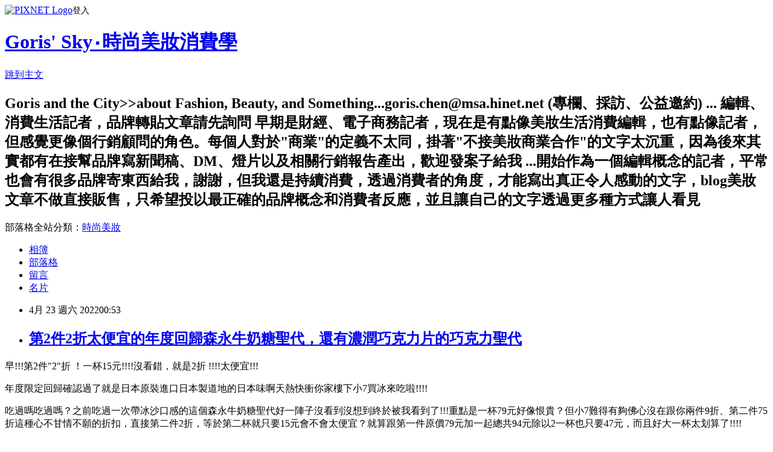

--- FILE ---
content_type: text/html; charset=utf-8
request_url: https://goris.pixnet.net/blog/posts/4045195110
body_size: 74454
content:
<!DOCTYPE html><html lang="zh-TW"><head><meta charSet="utf-8"/><meta name="viewport" content="width=device-width, initial-scale=1"/><link rel="stylesheet" href="https://static.1px.tw/blog-next/_next/static/chunks/b1e52b495cc0137c.css" data-precedence="next"/><link rel="stylesheet" href="https://static.1px.tw/blog-next/public/fix.css?v=202601230313" type="text/css" data-precedence="medium"/><link rel="stylesheet" href="https://s3.1px.tw/blog/theme/choc/iframe-popup.css?v=202601230313" type="text/css" data-precedence="medium"/><link rel="stylesheet" href="https://s3.1px.tw/blog/theme/choc/plugins.min.css?v=202601230313" type="text/css" data-precedence="medium"/><link rel="stylesheet" href="https://s3.1px.tw/blog/theme/choc/openid-comment.css?v=202601230313" type="text/css" data-precedence="medium"/><link rel="stylesheet" href="https://s3.1px.tw/blog/theme/choc/style.min.css?v=202601230313" type="text/css" data-precedence="medium"/><link rel="stylesheet" href="https://s3.1px.tw/blog/theme/choc/main.min.css?v=202601230313" type="text/css" data-precedence="medium"/><link rel="stylesheet" href="https://pimg.1px.tw/goris/assets/goris.css?v=202601230313" type="text/css" data-precedence="medium"/><link rel="stylesheet" href="https://s3.1px.tw/blog/theme/choc/author-info.css?v=202601230313" type="text/css" data-precedence="medium"/><link rel="stylesheet" href="https://s3.1px.tw/blog/theme/choc/idlePop.min.css?v=202601230313" type="text/css" data-precedence="medium"/><link rel="preload" as="script" fetchPriority="low" href="https://static.1px.tw/blog-next/_next/static/chunks/94688e2baa9fea03.js"/><script src="https://static.1px.tw/blog-next/_next/static/chunks/41eaa5427c45ebcc.js" async=""></script><script src="https://static.1px.tw/blog-next/_next/static/chunks/e2c6231760bc85bd.js" async=""></script><script src="https://static.1px.tw/blog-next/_next/static/chunks/94bde6376cf279be.js" async=""></script><script src="https://static.1px.tw/blog-next/_next/static/chunks/426b9d9d938a9eb4.js" async=""></script><script src="https://static.1px.tw/blog-next/_next/static/chunks/turbopack-5021d21b4b170dda.js" async=""></script><script src="https://static.1px.tw/blog-next/_next/static/chunks/ff1a16fafef87110.js" async=""></script><script src="https://static.1px.tw/blog-next/_next/static/chunks/e308b2b9ce476a3e.js" async=""></script><script src="https://static.1px.tw/blog-next/_next/static/chunks/169ce1e25068f8ff.js" async=""></script><script src="https://static.1px.tw/blog-next/_next/static/chunks/d3c6eed28c1dd8e2.js" async=""></script><script src="https://static.1px.tw/blog-next/_next/static/chunks/d4d39cfc2a072218.js" async=""></script><script src="https://static.1px.tw/blog-next/_next/static/chunks/6a5d72c05b9cd4ba.js" async=""></script><script src="https://static.1px.tw/blog-next/_next/static/chunks/8af6103cf1375f47.js" async=""></script><script src="https://static.1px.tw/blog-next/_next/static/chunks/e90cbf588986111c.js" async=""></script><script src="https://static.1px.tw/blog-next/_next/static/chunks/6fc86f1438482192.js" async=""></script><script src="https://static.1px.tw/blog-next/_next/static/chunks/6d1100e43ad18157.js" async=""></script><script src="https://static.1px.tw/blog-next/_next/static/chunks/c2622454eda6e045.js" async=""></script><script src="https://static.1px.tw/blog-next/_next/static/chunks/ed01c75076819ebd.js" async=""></script><script src="https://static.1px.tw/blog-next/_next/static/chunks/a4df8fc19a9a82e6.js" async=""></script><link rel="preload" href="https://pagead2.googlesyndication.com/pagead/js/adsbygoogle.js?client=ca-pub-9430942224418684" as="script" crossorigin=""/><title>第2件2折太便宜的年度回歸森永牛奶糖聖代，還有濃潤巧克力片的巧克力聖代</title><meta name="description" content="早!!!第2件&quot;2&quot;折 ！一杯15元!!!!沒看錯，就是2折 !!!!太便宜!!!年度限定回歸確認過了就是日本原裝進口日本製道地的日本味啊天熱快衝你家樓下小7買冰來吃啦!!!!"/><meta name="author" content="Goris&#x27; Sky‧時尚美妝消費學"/><meta name="google-adsense-platform-account" content="pub-2647689032095179"/><meta name="google-adsense-account" content="pub-9430942224418684"/><meta name="fb:app_id" content="101730233200171"/><link rel="canonical" href="https://goris.pixnet.net/blog/posts/4045195110"/><meta property="og:title" content="第2件2折太便宜的年度回歸森永牛奶糖聖代，還有濃潤巧克力片的巧克力聖代"/><meta property="og:description" content="早!!!第2件&quot;2&quot;折 ！一杯15元!!!!沒看錯，就是2折 !!!!太便宜!!!年度限定回歸確認過了就是日本原裝進口日本製道地的日本味啊天熱快衝你家樓下小7買冰來吃啦!!!!"/><meta property="og:url" content="https://goris.pixnet.net/blog/posts/4045195110"/><meta property="og:image" content="https://pimg.1px.tw/goris/1650544581-330777988-g.jpg"/><meta property="og:type" content="article"/><meta name="twitter:card" content="summary_large_image"/><meta name="twitter:title" content="第2件2折太便宜的年度回歸森永牛奶糖聖代，還有濃潤巧克力片的巧克力聖代"/><meta name="twitter:description" content="早!!!第2件&quot;2&quot;折 ！一杯15元!!!!沒看錯，就是2折 !!!!太便宜!!!年度限定回歸確認過了就是日本原裝進口日本製道地的日本味啊天熱快衝你家樓下小7買冰來吃啦!!!!"/><meta name="twitter:image" content="https://pimg.1px.tw/goris/1650544581-330777988-g.jpg"/><link rel="icon" href="/favicon.ico?favicon.a62c60e0.ico" sizes="32x32" type="image/x-icon"/><script src="https://static.1px.tw/blog-next/_next/static/chunks/a6dad97d9634a72d.js" noModule=""></script></head><body><!--$--><!--/$--><!--$?--><template id="B:0"></template><!--/$--><script>requestAnimationFrame(function(){$RT=performance.now()});</script><script src="https://static.1px.tw/blog-next/_next/static/chunks/94688e2baa9fea03.js" id="_R_" async=""></script><div hidden id="S:0"><script id="pixnet-vars">
        window.PIXNET = {
          post_id: "4045195110",
          name: "goris",
          user_id: 0,
          blog_id: "1874898",
          display_ads: true,
          ad_options: {"chictrip":false}
        };
      </script><script type="text/javascript" src="https://code.jquery.com/jquery-latest.min.js"></script><script id="json-ld-article-script" type="application/ld+json">{"@context":"https:\u002F\u002Fschema.org","@type":"BlogPosting","isAccessibleForFree":true,"mainEntityOfPage":{"@type":"WebPage","@id":"https:\u002F\u002Fgoris.pixnet.net\u002Fblog\u002Fposts\u002F4045195110"},"headline":"第2件2折太便宜的年度回歸森永牛奶糖聖代，還有濃潤巧克力片的巧克力聖代","description":"\u003Cimg alt=\"LINE_ALBUM_2022323_220421_6\" height=\"600\" src=\"https:\u002F\u002Fpic.pimg.tw\u002Fgoris\u002F1650544581-330777988-g_n.jpg\" title=\"LINE_ALBUM_2022323_220421_6\" width=\"600\"\u003E\u003Cbr \u002F\u003E\u003Cbr\u003E早!!!第2件\"2\"折 ！一杯15元!!!!沒看錯，就是2折 !!!!太便宜!!!\u003Cbr\u003E年度限定回歸確認過了就是日本原裝進口日本製道地的日本味啊天熱快衝你家樓下小7買冰來吃啦!!!!","articleBody":"\u003Cp\u003E\u003Cspan style=\"font-size:16px\"\u003E\u003Cimg alt=\"LINE_ALBUM_2022323_220421_6\" height=\"600\" src=\"https:\u002F\u002Fpimg.1px.tw\u002Fgoris\u002F1650544581-330777988-g.jpg\" title=\"LINE_ALBUM_2022323_220421_6\" width=\"600\"\u003E\u003C\u002Fspan\u003E\u003C\u002Fp\u003E\n\n\u003Cp\u003E\u003Cspan style=\"font-size:16px\"\u003E早!!!第2件\"2\"折 ！一杯15元!!!!沒看錯，就是2折 !!!!太便宜!!!\u003C\u002Fspan\u003E\u003C\u002Fp\u003E\n\n\u003Cp\u003E\u003Cspan style=\"font-size:16px\"\u003E年度限定回歸確認過了就是日本原裝進口日本製道地的日本味啊天熱快衝你家樓下小7買冰來吃啦!!!!\u003C\u002Fspan\u003E\u003C\u002Fp\u003E\n\n\u003Cp\u003E\u003Cspan style=\"font-size:16px\"\u003E吃過嗎吃過嗎？之前吃過一次帶冰沙口感的這個森永牛奶糖聖代好一陣子沒看到沒想到終於被我看到了!!!重點是一杯79元好像恨貴？但小7難得有夠佛心沒在跟你兩件9折、第二件75折這種心不甘情不願的折扣，直接第二件2折，等於第二杯就只要15元會不會太便宜？就算跟第一件原價79元加一起總共94元除以2一杯也只要47元，而且好大一杯太划算了!!!!\u003C\u002Fspan\u003E\u003C\u002Fp\u003E\n\n\u003Cp\u003E\u003Cspan style=\"font-size:16px\"\u003E那個牛奶糖聖代我覺得很酷的是吃得到經典森永牛奶糖味，還有點香草、巧克力，但重點是它那個冰和在一起整個很冰沙口感很好吃，但是是有點甜啦！牛奶糖怎可能不甜啦～反正第二件2折很便宜啦!!!!\u003C\u002Fspan\u003E\u003C\u002Fp\u003E\n\n\u003Cp\u003E\u003Cspan style=\"font-size:16px\"\u003E你如果很怕甜另外一個年度限定回歸的巧克力聖代會比較好!!!就是很純粹吃巧克力在香草、巧克力冰淇淋基底下，巧克力醬、巧克力脆片等很豐富的巧克力口感比較沒那麼甜，但就是沒參加第二件2折!!!哈哈我也沒辦法。\u003C\u002Fspan\u003E\u003C\u002Fp\u003E\n\n\u003Cp\u003E\u003Cspan style=\"font-size:16px\"\u003E總之天熱吃冰!!!第二件2折一杯就15元好划算!!!兩杯平均就只要47元啦！\u003C\u002Fspan\u003E\u003C\u002Fp\u003E\n\n\u003Cp\u003E\u003Cspan style=\"font-size:16px\"\u003E早安早安吃嗎？吃過嗎？比較想吃牛奶糖還是巧克力？\u003C\u002Fspan\u003E\u003C\u002Fp\u003E\n\n\u003Cp\u003E&nbsp;\u003C\u002Fp\u003E\n\n\u003Cp\u003E&nbsp;\u003C\u002Fp\u003E\n\n\u003Cp\u003E&nbsp;\u003C\u002Fp\u003E\n\n\u003Cp\u003E\u003Cspan style=\"font-size:16px\"\u003E\u003Cimg alt=\"LINE_ALBUM_2022323_220421_0\" height=\"449\" src=\"https:\u002F\u002Fpimg.1px.tw\u002Fgoris\u002F1650546338-823814043-g.jpg\" title=\"LINE_ALBUM_2022323_220421_0\" width=\"600\"\u003E\u003C\u002Fspan\u003E\u003C\u002Fp\u003E\n\n\u003Cp\u003E\u003Cspan style=\"font-size:16px\"\u003E有圖為證喔!!!一堆第二件2折，4\u002F20-4\u002F28，5\u002F4-5\u002F17，我也不知道為啥中間會斷掉，然後都可以混搭，價低者2折\u003C\u002Fspan\u003E\u003C\u002Fp\u003E\n\n\u003Cp\u003E&nbsp;\u003C\u002Fp\u003E\n\n\u003Cp\u003E&nbsp;\u003C\u002Fp\u003E\n\n\u003Cp\u003E\u003Cspan style=\"font-size:16px\"\u003E\u003Cimg alt=\"LINE_ALBUM_2022323_220421_12\" height=\"600\" src=\"https:\u002F\u002Fpimg.1px.tw\u002Fgoris\u002F1650546400-2479517086-g.jpg\" title=\"LINE_ALBUM_2022323_220421_12\" width=\"600\"\u003E\u003C\u002Fspan\u003E\u003C\u002Fp\u003E\n\n\u003Cp\u003E\u003Cspan style=\"font-size:16px\"\u003E之前吃過一次帶冰沙口感的這個森永牛奶糖聖代好一陣子沒看到沒想到終於被我看到了!!看到巧克力也回歸了就同步買來放冰箱全家一起吃這樣\u003C\u002Fspan\u003E\u003C\u002Fp\u003E\n\n\u003Cp\u003E&nbsp;\u003C\u002Fp\u003E\n\n\u003Cp\u003E&nbsp;\u003C\u002Fp\u003E\n\n\u003Cp\u003E\u003Cspan style=\"font-size:16px\"\u003E\u003Cimg alt=\"LINE_ALBUM_2022323_220421_11\" height=\"600\" src=\"https:\u002F\u002Fpimg.1px.tw\u002Fgoris\u002F1650546434-4063925459-g.jpg\" title=\"LINE_ALBUM_2022323_220421_11\" width=\"600\"\u003E\u003C\u002Fspan\u003E\u003C\u002Fp\u003E\n\n\u003Cp\u003E\u003Cspan style=\"font-size:16px\"\u003E最近真的這種聖代莫名在超商流行，都是日本來的，也不貴貴到破100，但整個感覺大杯、層次豐富，好拍又可愛，味道比較豐富，不會太單一。\u003C\u002Fspan\u003E\u003C\u002Fp\u003E\n\n\u003Cp\u003E&nbsp;\u003C\u002Fp\u003E\n\n\u003Cp\u003E&nbsp;\u003C\u002Fp\u003E\n\n\u003Cp\u003E\u003Cspan style=\"font-size:16px\"\u003E\u003Cimg alt=\"LINE_ALBUM_2022323_220421_10\" height=\"600\" src=\"https:\u002F\u002Fpimg.1px.tw\u002Fgoris\u002F1650546486-868476920-g.jpg\" title=\"LINE_ALBUM_2022323_220421_10\" width=\"600\"\u003E\u003C\u002Fspan\u003E\u003C\u002Fp\u003E\n\n\u003Cp\u003E\u003Cspan style=\"font-size:16px\"\u003E無論是森永牛奶糖聖代，又或者是森永巧克力聖代都不是新商品，但之前可能冬天關係店家比較沒進貨，這次要變熱了，兩種口味一起回歸了!!!!一杯單價都是79元\u003C\u002Fspan\u003E\u003C\u002Fp\u003E\n\n\u003Cp\u003E&nbsp;\u003C\u002Fp\u003E\n\n\u003Cp\u003E&nbsp;\u003C\u002Fp\u003E\n\n\u003Cp\u003E\u003Cspan style=\"font-size:16px\"\u003E&nbsp;\u003C\u002Fspan\u003E\u003C\u002Fp\u003E\n\n\u003Cp\u003E\u003Cspan style=\"font-size:16px\"\u003E\u003Cimg alt=\"LINE_ALBUM_2022323_220421_9\" height=\"600\" src=\"https:\u002F\u002Fpimg.1px.tw\u002Fgoris\u002F1650547976-3140121263-g.jpg\" title=\"LINE_ALBUM_2022323_220421_9\" width=\"600\"\u003E\u003C\u002Fspan\u003E\u003C\u002Fp\u003E\n\n\u003Cp\u003E\u003Cspan style=\"font-size:16px\"\u003E側面包裝有點可愛，大概也能看到層次這樣。\u003C\u002Fspan\u003E\u003C\u002Fp\u003E\n\n\u003Cp\u003E&nbsp;\u003C\u002Fp\u003E\n\n\u003Cp\u003E&nbsp;\u003C\u002Fp\u003E\n\n\u003Cp\u003E&nbsp;\u003C\u002Fp\u003E\n\n\u003Cp\u003E\u003Cspan style=\"font-size:16px\"\u003E\u003Cimg alt=\"LINE_ALBUM_2022323_220421_8\" height=\"600\" src=\"https:\u002F\u002Fpimg.1px.tw\u002Fgoris\u002F1650548080-3163238140-g.jpg\" title=\"LINE_ALBUM_2022323_220421_8\" width=\"600\"\u003E\u003C\u002Fspan\u003E\u003C\u002Fp\u003E\n\n\u003Cp\u003E\u003Cspan style=\"font-size:16px\"\u003E森永牛奶糖聖代的相關成份\u003C\u002Fspan\u003E\u003C\u002Fp\u003E\n\n\u003Cp\u003E&nbsp;\u003C\u002Fp\u003E\n\n\u003Cp\u003E\u003Cspan style=\"font-size:16px\"\u003E\u003Cimg alt=\"LINE_ALBUM_2022323_220421_7\" height=\"600\" src=\"https:\u002F\u002Fpimg.1px.tw\u002Fgoris\u002F1650548252-331188179-g.jpg\" title=\"LINE_ALBUM_2022323_220421_7\" width=\"600\"\u003E\u003C\u002Fspan\u003E\u003C\u002Fp\u003E\n\n\u003Cp\u003E\u003Cspan style=\"font-size:16px\"\u003E森永巧克力聖代的相關成份\u003C\u002Fspan\u003E\u003C\u002Fp\u003E\n\n\u003Cp\u003E&nbsp;\u003C\u002Fp\u003E\n\n\u003Cp\u003E&nbsp;\u003C\u002Fp\u003E\n\n\u003Cp\u003E\u003Cspan style=\"font-size:16px\"\u003E\u003Cimg alt=\"LINE_ALBUM_2022323_220421_5\" height=\"600\" src=\"https:\u002F\u002Fpimg.1px.tw\u002Fgoris\u002F1650548270-1162295083-g.jpg\" title=\"LINE_ALBUM_2022323_220421_5\" width=\"600\"\u003E\u003C\u002Fspan\u003E\u003C\u002Fp\u003E\n\n\u003Cp\u003E\u003Cspan style=\"font-size:16px\"\u003E那個牛奶糖聖代我覺得很酷的是吃得到經典森永牛奶糖味，還有點香草、巧克力。\u003C\u002Fspan\u003E\u003C\u002Fp\u003E\n\n\u003Cp\u003E&nbsp;\u003C\u002Fp\u003E\n\n\u003Cp\u003E\u003Cspan style=\"font-size:16px\"\u003E\u003Cimg alt=\"LINE_ALBUM_2022323_220421_2\" height=\"600\" src=\"https:\u002F\u002Fpimg.1px.tw\u002Fgoris\u002F1650548302-802792089-g.jpg\" title=\"LINE_ALBUM_2022323_220421_2\" width=\"600\"\u003E\u003C\u002Fspan\u003E\u003C\u002Fp\u003E\n\n\u003Cp\u003E\u003Cspan style=\"font-size:16px\"\u003E但重點是它那個冰和在一起整個很冰沙口感很好吃，但是是有點甜啦！牛奶糖怎可能不甜啦～反正第二件2折很便宜啦!!!!\u003C\u002Fspan\u003E\u003C\u002Fp\u003E\n\n\u003Cp\u003E&nbsp;\u003C\u002Fp\u003E\n\n\u003Cp\u003E&nbsp;\u003C\u002Fp\u003E\n\n\u003Cp\u003E&nbsp;\u003C\u002Fp\u003E\n\n\u003Cp\u003E\u003Cspan style=\"font-size:16px\"\u003E\u003Cimg alt=\"LINE_ALBUM_2022323_220421_4\" height=\"600\" src=\"https:\u002F\u002Fpimg.1px.tw\u002Fgoris\u002F1650548308-621748991-g.jpg\" title=\"LINE_ALBUM_2022323_220421_4\" width=\"600\"\u003E\u003C\u002Fspan\u003E\u003C\u002Fp\u003E\n\n\u003Cp\u003E\u003Cspan style=\"font-size:16px\"\u003E你如果很怕甜另外一個年度限定回歸的巧克力聖代會比較好!!!\u003C\u002Fspan\u003E\u003C\u002Fp\u003E\n\n\u003Cp\u003E&nbsp;\u003C\u002Fp\u003E\n\n\u003Cp\u003E&nbsp;\u003C\u002Fp\u003E\n\n\u003Cp\u003E\u003Cspan style=\"font-size:16px\"\u003E\u003Cimg alt=\"LINE_ALBUM_2022323_220421_1\" height=\"600\" src=\"https:\u002F\u002Fpimg.1px.tw\u002Fgoris\u002F1650548331-3424219900-g.jpg\" title=\"LINE_ALBUM_2022323_220421_1\" width=\"600\"\u003E\u003C\u002Fspan\u003E\u003C\u002Fp\u003E\n\n\u003Cp\u003E\u003Cspan style=\"font-size:16px\"\u003E就是很純粹吃巧克力在香草、巧克力冰淇淋基底下，巧克力醬、巧克力脆片等很豐富的巧克力口感比較沒那麼甜，但就是沒參加第二件2折!!!哈哈我也沒辦法。\u003C\u002Fspan\u003E\u003C\u002Fp\u003E\n\n\u003Cp\u003E&nbsp;\u003C\u002Fp\u003E\n\n\u003Cp\u003E&nbsp;\u003C\u002Fp\u003E\n\n\u003Cp\u003E&nbsp;\u003C\u002Fp\u003E\n\n\u003Cp\u003E\u003Cspan style=\"font-size:16px\"\u003E\u003Cimg alt=\"LINE_ALBUM_2022323_220421_3\" height=\"600\" src=\"https:\u002F\u002Fpimg.1px.tw\u002Fgoris\u002F1650548337-4110436651-g.jpg\" title=\"LINE_ALBUM_2022323_220421_3\" width=\"600\"\u003E\u003C\u002Fspan\u003E\u003C\u002Fp\u003E\n\n\u003Cp\u003E\u003Cspan style=\"font-size:16px\"\u003E總之天熱吃冰!!!第二件2折一杯就15元好划算!!!兩杯平均就只要47元啦！但就是限定牛奶糖口味，巧克力的沒有就是了\u003C\u002Fspan\u003E\u003C\u002Fp\u003E\n\n\u003Cp\u003E&nbsp;\u003C\u002Fp\u003E\n\n\u003Cp\u003E&nbsp;\u003C\u002Fp\u003E\n\n\u003Cp\u003E&nbsp;\u003C\u002Fp\u003E\n\n\u003Cp\u003E&nbsp;\u003C\u002Fp\u003E\n\n\u003Cp\u003E\u003Cspan style=\"font-size:16px\"\u003E延伸閱讀\u003C\u002Fspan\u003E\u003C\u002Fp\u003E\n\n\u003Cp\u003E\u003Cspan style=\"font-size:16px\"\u003E\u003Ca href=\"https:\u002F\u002Fgoris.pixnet.net\u002Fblog\u002Fpost\u002F45194032\" target=\"_blank\" title=\"黑鮪魚季超鮮超好吃很超值699起!!!日本橋海鮮丼辻半黑鮪魚海鮮珠寶盒(全價目)\"\u003E黑鮪魚季超鮮超好吃很超值699起!!!日本橋海鮮丼辻半黑鮪魚海鮮珠寶盒(全價目)\u003C\u002Fa\u003E\u003C\u002Fspan\u003E\u003C\u002Fp\u003E\n\n\u003Cp\u003E\u003Cspan style=\"font-size:16px\"\u003E\u003Ca href=\"https:\u002F\u002Fgoris.pixnet.net\u002Fblog\u002Fpost\u002F45157168\" target=\"_blank\" title=\"可以買單片也可買整顆!!!想念日本HARBS的晶華飯店9吋酒香水果千層蛋糕(價目)\"\u003E可以買單片也可買整顆!!!想念日本HARBS的晶華飯店9吋酒香水果千層蛋糕(價目)\u003C\u002Fa\u003E\u003C\u002Fspan\u003E\u003C\u002Fp\u003E\n\n\u003Cp\u003E\u003Cspan style=\"font-size:16px\"\u003E\u003Ca href=\"https:\u002F\u002Fgoris.pixnet.net\u002Fblog\u002Fpost\u002F45148060\" target=\"_blank\" title=\"酒釀湯圓、糖水湯圓都好好吃的鼎泰豐外帶內用都可以平常捨不得冬至吃一下\"\u003E酒釀湯圓、糖水湯圓都好好吃的鼎泰豐外帶內用都可以平常捨不得冬至吃一下\u003C\u002Fa\u003E\u003C\u002Fspan\u003E\u003C\u002Fp\u003E\n\n\u003Cp\u003E\u003Cspan style=\"font-size:16px\"\u003E\u003Ca href=\"https:\u002F\u002Fgoris.pixnet.net\u002Fblog\u002Fpost\u002F45142700\" target=\"_blank\" title=\"無限續湯！天冷就好想吃這滿滿胡椒味的松發肉骨茶!!滷花生超透好吃超入味\"\u003E無限續湯！天冷就好想吃這滿滿胡椒味的松發肉骨茶!!滷花生超透好吃超入味\u003C\u002Fa\u003E\u003C\u002Fspan\u003E\u003C\u002Fp\u003E\n\n\u003Cp\u003E\u003Cspan style=\"font-size:16px\"\u003E\u003Ca href=\"https:\u002F\u002Fgoris.pixnet.net\u002Fblog\u002Fpost\u002F45146278\" target=\"_blank\" title=\"滿滿蟹肉還有鮭魚卵bobobo月夜岩京都手毬壽司「雅」&amp;蟹壽司便當(全價目)\"\u003E滿滿蟹肉還有鮭魚卵bobobo月夜岩京都手毬壽司「雅」&amp;蟹壽司便當(全價目)\u003C\u002Fa\u003E\u003C\u002Fspan\u003E\u003C\u002Fp\u003E\n\n\u003Cp\u003E\u003Cspan style=\"font-size:16px\"\u003E\u003Ca href=\"https:\u002F\u002Fgoris.pixnet.net\u002Fblog\u002Fpost\u002F45146924\" target=\"_blank\" title=\"平均泡一杯才8元!!!快衝7-11這日本7PREMIUM牛奶風味可可亞粉超可以的陪過冬\"\u003E平均泡一杯才8元!!!快衝7-11這日本7PREMIUM牛奶風味可可亞粉超可以的陪過冬\u003C\u002Fa\u003E\u003C\u002Fspan\u003E\u003C\u002Fp\u003E\n\n\u003Cp\u003E\u003Cspan style=\"font-size:16px\"\u003E\u003Ca href=\"https:\u002F\u002Fgoris.pixnet.net\u002Fblog\u002Fpost\u002F45143990\" target=\"_blank\" title=\"幾乎是代購的半價!!!唐吉訶德賣啦！日本明治meiji調味乳(咖啡、草莓、果汁)3口味\"\u003E幾乎是代購的半價!!!唐吉訶德賣啦！日本明治meiji調味乳(咖啡、草莓、果汁)3口味\u003C\u002Fa\u003E\u003C\u002Fspan\u003E\u003C\u002Fp\u003E\n\n\u003Cp\u003E\u003Cspan style=\"font-size:16px\"\u003E\u003Ca href=\"https:\u002F\u002Fgoris.pixnet.net\u002Fblog\u002Fpost\u002F45146560\" target=\"_blank\" title=\"太好吃了一個人吃完超可以兩個人過節也浪漫星巴克4吋草莓戚風蛋糕(價目)\"\u003E太好吃了一個人吃完超可以兩個人過節也浪漫星巴克4吋草莓戚風蛋糕(價目)\u003C\u002Fa\u003E\u003C\u002Fspan\u003E\u003C\u002Fp\u003E\n\n\u003Cp\u003E\u003Cspan style=\"font-size:16px\"\u003E\u003Ca href=\"https:\u002F\u002Fgoris.pixnet.net\u002Fblog\u002Fpost\u002F45145598\" target=\"_blank\" title=\"錢都醉雞盤CP值太高也太大盤好好吃！滷肉飯也好吃就是肉多+蛤蠣(價目)\"\u003E錢都醉雞盤CP值太高也太大盤好好吃！滷肉飯也好吃就是肉多+蛤蠣(價目)\u003C\u002Fa\u003E\u003C\u002Fspan\u003E\u003C\u002Fp\u003E\n\n\u003Cp\u003E\u003Cspan style=\"font-size:16px\"\u003E\u003Ca href=\"https:\u002F\u002Fgoris.pixnet.net\u002Fblog\u002Fpost\u002F45143668-%e4%b8%80%e9%a1%8691%e5%a4%a7%e5%8d%a1%ef%bc%81%e7%a5%9e%e5%a5%bd%e5%90%83%e7%9a%84%e6%97%a5%e6%9c%ac%e7%9b%b4%e9%80%81-%e5%85%a8%e5%ae%b6%e9%a6%99%e8%8d%89%e9%a2%a8%e5%91%b3\" target=\"_blank\" title=\"一顆91大卡！神好吃的日本直送-全家香草風味牧場鮮乳泡芙冰限時限量回歸啦!!!\"\u003E一顆91大卡！神好吃的日本直送-全家香草風味牧場鮮乳泡芙冰限時限量回歸啦!!!\u003C\u002Fa\u003E\u003C\u002Fspan\u003E\u003C\u002Fp\u003E\n\n\u003Cp\u003E\u003Cspan style=\"font-size:16px\"\u003E\u003Ca href=\"https:\u002F\u002Fgoris.pixnet.net\u002Fblog\u002Fpost\u002F45143188\" target=\"_blank\" title=\"滿滿4倍濃黑巧克力霜淇淋+脆餅+榛果巧克力醬+吉拿圈Churros聖誕薑餅阿啾\"\u003E滿滿4倍濃黑巧克力霜淇淋+脆餅+榛果巧克力醬+吉拿圈Churros聖誕薑餅阿啾\u003C\u002Fa\u003E\u003C\u002Fspan\u003E\u003C\u002Fp\u003E\n\n\u003Cp\u003E\u003Cspan style=\"font-size:16px\"\u003E\u003Ca href=\"https:\u002F\u002Fgoris.pixnet.net\u002Fblog\u002Fpost\u002F45141862\" target=\"_blank\" title=\"除了蝴蝶酥!!好吃到超酥超脆超驚艷帕米貝可雲朵千層酥蛋糕(可可櫻桃&amp;檸檬乳酪)\"\u003E除了蝴蝶酥!!好吃到超酥超脆超驚艷帕米貝可雲朵千層酥蛋糕(可可櫻桃&amp;檸檬乳酪)\u003C\u002Fa\u003E\u003C\u002Fspan\u003E\u003C\u002Fp\u003E\n\n\u003Cp\u003E\u003Cspan style=\"font-size:16px\"\u003E\u003Ca href=\"https:\u002F\u002Fgoris.pixnet.net\u002Fblog\u002Fpost\u002F45128084\" target=\"_blank\" title=\"簡單焦糖奶油草莓蛋糕挖開裡面滿整顆草莓!!!微風南山神戶果實Cafe(全價目)\"\u003E簡單焦糖奶油草莓蛋糕挖開裡面滿整顆草莓!!!微風南山神戶果實Cafe(全價目)\u003C\u002Fa\u003E\u003C\u002Fspan\u003E\u003C\u002Fp\u003E\n\n\u003Cp\u003E\u003Cspan style=\"font-size:16px\"\u003E\u003Ca href=\"https:\u002F\u002Fgoris.pixnet.net\u002Fblog\u002Fpost\u002F45126604\" target=\"_blank\" title=\"先別管麥當勞了!!!好香濃啊東京牛奶起司工坊全新期間限定-焦糖奶茶牛奶派(價目)\"\u003E先別管麥當勞了!!!好香濃啊東京牛奶起司工坊全新期間限定-焦糖奶茶牛奶派(價目)\u003C\u002Fa\u003E\u003C\u002Fspan\u003E\u003C\u002Fp\u003E\n\n\u003Cp\u003E\u003Cspan style=\"font-size:16px\"\u003E\u003Ca href=\"https:\u002F\u002Fgoris.pixnet.net\u002Fblog\u002Fpost\u002F45127720\" target=\"_blank\" title=\"日本Thank You限定包裝!!!台灣同步開賣全新午後紅茶熱奶茶暖暖的好好喝喔(價目)\"\u003E日本Thank You限定包裝!!!台灣同步開賣全新午後紅茶熱奶茶暖暖的好好喝喔(價目)\u003C\u002Fa\u003E\u003C\u002Fspan\u003E\u003C\u002Fp\u003E\n\n\u003Cp\u003E\u003Cspan style=\"font-size:16px\"\u003E\u003Ca href=\"https:\u002F\u002Fgoris.pixnet.net\u002Fblog\u002Fpost\u002F45126972\" target=\"_blank\" title=\"幾乎是哈根達斯巧脆冰淇淋的半價!!!我摯愛的爽竟然出了生巧克力香草\"\u003E幾乎是哈根達斯巧脆冰淇淋的半價!!!我摯愛的爽竟然出了生巧克力香草\u003C\u002Fa\u003E\u003C\u002Fspan\u003E\u003C\u002Fp\u003E\n\n\u003Cp\u003E\u003Cspan style=\"font-size:16px\"\u003E\u003Ca href=\"https:\u002F\u002Fgoris.pixnet.net\u002Fblog\u002Fpost\u002F45125892\" target=\"_blank\" title=\"祝我媽生日快樂的她最愛的LADY M千層蛋糕可以拼盤做綜合12塊\"\u003E祝我媽生日快樂的她最愛的LADY M千層蛋糕可以拼盤做綜合12塊\u003C\u002Fa\u003E\u003C\u002Fspan\u003E\u003C\u002Fp\u003E\n\n\u003Cp\u003E\u003Cspan style=\"font-size:16px\"\u003E\u003Ca href=\"https:\u002F\u002Fgoris.pixnet.net\u002Fblog\u002Fpost\u002F45125684\" target=\"_blank\" title=\"時隔3年再訪米其林三星頤宮的烤鴨在燃燒!!!最想念炸豆腐奶跟爆漿芝麻球\"\u003E時隔3年再訪米其林三星頤宮的烤鴨在燃燒!!!最想念炸豆腐奶跟爆漿芝麻球\u003C\u002Fa\u003E\u003C\u002Fspan\u003E\u003C\u002Fp\u003E\n\n\u003Cp\u003E\u003Cspan style=\"font-size:16px\"\u003E\u003Ca href=\"https:\u002F\u002Fgoris.pixnet.net\u002Fblog\u002Fpost\u002F45125558\" target=\"_blank\" title=\"外面餐廳的2折!!!滿滿蟹膏大噴發有夠划算自己煮放心初大閘蟹料理教學(價目)\"\u003E外面餐廳的2折!!!滿滿蟹膏大噴發有夠划算自己煮放心初大閘蟹料理教學(價目)\u003C\u002Fa\u003E\u003C\u002Fspan\u003E\u003C\u002Fp\u003E\n\n\u003Cp\u003E\u003Cspan style=\"font-size:16px\"\u003E\u003Ca href=\"https:\u002F\u002Fgoris.pixnet.net\u002Fblog\u002Fpost\u002F45123812\" target=\"_blank\" title=\"就是日本原裝進口!!!好吃到像是吃了整顆水蜜桃7-11的7PREMIUM完熟白桃冰棒\"\u003E就是日本原裝進口!!!好吃到像是吃了整顆水蜜桃7-11的7PREMIUM完熟白桃冰棒\u003C\u002Fa\u003E\u003C\u002Fspan\u003E\u003C\u002Fp\u003E\n\n\u003Cp\u003E\u003Cspan style=\"font-size:16px\"\u003E\u003Ca href=\"https:\u002F\u002Fgoris.pixnet.net\u002Fblog\u002Fpost\u002F45123518\" target=\"_blank\" title=\"有狗狗就給讚!!!全新打卡點台北士林我想做愛玉、手工豆花刨冰芋頭(全價目)\"\u003E有狗狗就給讚!!!全新打卡點台北士林我想做愛玉、手工豆花刨冰芋頭(全價目)\u003C\u002Fa\u003E\u003C\u002Fspan\u003E\u003C\u002Fp\u003E\n\n\u003Cp\u003E\u003Cspan style=\"font-size:16px\"\u003E\u003Ca href=\"https:\u002F\u002Fgoris.pixnet.net\u002Fblog\u002Fpost\u002F45122964\" target=\"_blank\" title=\"我可以為了薯餅薯絲太陽蛋再去吃!!!初訪紅很久的台北早午餐M ONE Cafe(價目)\"\u003E我可以為了薯餅薯絲太陽蛋再去吃!!!初訪紅很久的台北早午餐M ONE Cafe(價目)\u003C\u002Fa\u003E\u003C\u002Fspan\u003E\u003C\u002Fp\u003E\n\n\u003Cp\u003E\u003Cspan style=\"font-size:16px\"\u003E\u003Ca href=\"https:\u002F\u002Fgoris.pixnet.net\u002Fblog\u002Fpost\u002F45120290\" target=\"_blank\" title=\"沾麵神好吃!!!再加入高湯完美～總是有驚喜新拉麵口味的台北五之神製作所(價目)\"\u003E沾麵神好吃!!!再加入高湯完美～總是有驚喜新拉麵口味的台北五之神製作所(價目)\u003C\u002Fa\u003E\u003C\u002Fspan\u003E\u003C\u002Fp\u003E\n\n\u003Cp\u003E\u003Cspan style=\"font-size:16px\"\u003E\u003Ca href=\"https:\u002F\u002Fgoris.pixnet.net\u002Fblog\u002Fpost\u002F45122690-%e9%a0%ad%e9%a6%99%ef%bc%81%e9%80%99%e7%9c%9f%e7%9a%84%e5%85%a8%e5%8f%b0%e5%85%8d%e8%b2%bb%e9%a0%985000%e5%95%a6%e6%8c%af%e8%88%88%e4%ba%94%e5%80%8d%e5%88%b8%e5%bf%ab\" target=\"_blank\" title=\"頭香！這真的全台免費領5000啦振興五倍券快去領(領取教學)\"\u003E頭香！這真的全台免費領5000啦振興五倍券快去領(領取教學)\u003C\u002Fa\u003E\u003C\u002Fspan\u003E\u003C\u002Fp\u003E\n\n\u003Cp\u003E\u003Cspan style=\"font-size:16px\"\u003E\u003Ca href=\"https:\u002F\u002Fgoris.pixnet.net\u002Fblog\u002Fpost\u002F45122690-%e9%a0%ad%e9%a6%99%ef%bc%81%e9%80%99%e7%9c%9f%e7%9a%84%e5%85%a8%e5%8f%b0%e5%85%8d%e8%b2%bb%e9%a0%985000%e5%95%a6%e6%8c%af%e8%88%88%e4%ba%94%e5%80%8d%e5%88%b8%e5%bf%ab\" target=\"_blank\" title=\"頭香！這真的全台免費領5000啦振興五倍券快去領(領取教學)\"\u003E頭香！這真的全台免費領5000啦振興五倍券快去領(領取教學)\u003C\u002Fa\u003E\u003C\u002Fspan\u003E\u003C\u002Fp\u003E\n\n\u003Cp\u003E\u003Cspan style=\"font-size:16px\"\u003E\u003Ca href=\"https:\u002F\u002Fgoris.pixnet.net\u002Fblog\u002Fpost\u002F45121554\" target=\"_blank\" title=\"買1送1一瓶才10元全聯社團有人愛到一次囤10箱!!!台糖檸檬氣泡水(價目)\"\u003E買1送1一瓶才10元全聯社團有人愛到一次囤10箱!!!台糖檸檬氣泡水(價目)\u003C\u002Fa\u003E\u003C\u002Fspan\u003E\u003C\u002Fp\u003E\n\n\u003Cp\u003E\u003Cspan style=\"font-size:16px\"\u003E\u003Ca href=\"https:\u002F\u002Fgoris.pixnet.net\u002Fblog\u002Fpost\u002F45042712-%e5%a4%a7%e4%ba%ba%e7%b3%bb%e9%9a%b1%e8%97%8f%e5%90%83%e6%b3%95%21%21%21%e9%bc%8e%e6%b3%b0%e8%b1%90%e9%86%89%e9%9b%9e%e6%b7%8b%e7%82%92%e9%a3%af%e5%a4%aa%e9%8a%b7%e9%ad%82%e4%ba%86\" target=\"_blank\" title=\"大人系隱藏吃法!!!鼎泰豐醉雞淋炒飯太銷魂了!!!小孩不要學～哈(全價目)\"\u003E大人系隱藏吃法!!!鼎泰豐醉雞淋炒飯太銷魂了!!!小孩不要學～哈(全價目)\u003C\u002Fa\u003E\u003C\u002Fspan\u003E\u003C\u002Fp\u003E\n\n\u003Cp\u003E\u003Cspan style=\"font-size:16px\"\u003E\u003Ca href=\"https:\u002F\u002Fgoris.pixnet.net\u002Fblog\u002Fpost\u002F45058356\" target=\"_blank\" title=\"我的夢幻沙發!!!去過日本秒懂的好正統好日式也好好吃新光A8星乃咖啡店(價目)\"\u003E我的夢幻沙發!!!去過日本秒懂的好正統好日式也好好吃新光A8星乃咖啡店(價目)\u003C\u002Fa\u003E\u003C\u002Fspan\u003E\u003C\u002Fp\u003E\n\n\u003Cp\u003E\u003Cspan style=\"font-size:16px\"\u003E\u003Ca href=\"https:\u002F\u002Fgoris.pixnet.net\u002Fblog\u002Fpost\u002F45114726\" target=\"_blank\" title=\"吃過目前最好吃的!!!胖死我太太「阿娘喂啊」6吋巨無霸肉桂捲(橫切面、價目)\"\u003E吃過目前最好吃的!!!胖死我太太「阿娘喂啊」6吋巨無霸肉桂捲(橫切面、價目)\u003C\u002Fa\u003E\u003C\u002Fspan\u003E\u003C\u002Fp\u003E\n\n\u003Cp\u003E\u003Cspan style=\"font-size:16px\"\u003E\u003Ca href=\"https:\u002F\u002Fgoris.pixnet.net\u002Fblog\u002Fpost\u002F45036472\" target=\"_blank\" title=\"就那一坨番茄拌開後超級美味的300多則評論平均4.8星台北東區政武牛肉麵(價目\"\u003E就那一坨番茄拌開後超級美味的300多則評論平均4.8星台北東區政武牛肉麵(價目\u003C\u002Fa\u003E\u003C\u002Fspan\u003E\u003C\u002Fp\u003E\n\n\u003Cp\u003E\u003Cspan style=\"font-size:16px\"\u003E\u003Ca href=\"https:\u002F\u002Fgoris.pixnet.net\u002Fblog\u002Fpost\u002F45041844-%e8%aa%b0%e5%8f%af%e4%bb%a5%e9%98%bb%e6%ad%a2%e5%bf%85%e5%8b%9d%e5%ae%a2%21%21%21%21%21%e8%8a%b1%e5%a5%bd%e6%9c%88%e5%9c%93%e8%8a%b1%e7%94%9f%e6%b9%af%e5%9c%93pizza\" target=\"_blank\" title=\"誰可以阻止必勝客!!!!!花好月圓花生湯圓PIZZA真心話心得199起全價目\"\u003E誰可以阻止必勝客!!!!!花好月圓花生湯圓PIZZA真心話心得199起全價目\u003C\u002Fa\u003E\u003C\u002Fspan\u003E\u003C\u002Fp\u003E\n\n\u003Cp\u003E\u003Cspan style=\"font-size:16px\"\u003E\u003Ca href=\"https:\u002F\u002Fgoris.pixnet.net\u002Fblog\u002Fpost\u002F45041364\" target=\"_blank\" title=\"限時限量全台唯一一間黑色麥當勞!!!這樣點才有黑色包裝(時代寓所星巴克一起逛)\"\u003E限時限量全台唯一一間黑色麥當勞!!!這樣點才有黑色包裝(時代寓所星巴克一起逛)\u003C\u002Fa\u003E\u003C\u002Fspan\u003E\u003C\u002Fp\u003E\n\n\u003Cp\u003E\u003Cspan style=\"font-size:16px\"\u003E\u003Ca href=\"https:\u002F\u002Fgoris.pixnet.net\u002Fblog\u002Fpost\u002F45038592\" target=\"_blank\" title=\"再衝一次全家吃兔兔!!!KitKat巧克力兔兔限定版！買到送了我一包衛生紙！\"\u003E再衝一次全家吃兔兔!!!KitKat巧克力兔兔限定版！買到送了我一包衛生紙！\u003C\u002Fa\u003E\u003C\u002Fspan\u003E\u003C\u002Fp\u003E\n\n\u003Cp\u003E\u003Cspan style=\"font-size:16px\"\u003E\u003Ca href=\"https:\u002F\u002Fgoris.pixnet.net\u002Fblog\u002Fpost\u002F45014767\" target=\"_blank\" title=\"5種餐點全100多CP值超高台北東區超內行道地日本味Kitchen island 中島(價目)\"\u003E5種餐點全100多CP值超高台北東區超內行道地日本味Kitchen island 中島(價目)\u003C\u002Fa\u003E\u003C\u002Fspan\u003E\u003C\u002Fp\u003E\n\n\u003Cp\u003E\u003Cspan style=\"font-size:16px\"\u003E\u003Ca href=\"https:\u002F\u002Fgoris.pixnet.net\u002Fblog\u002Fpost\u002F45034852\" target=\"_blank\" title=\"全家焦糖布丁大補貨!!!7-11加碼推出紅豆抹茶VS.紅豆香草！還有生巧克力草莓麻糬\"\u003E全家焦糖布丁大補貨!!!7-11加碼推出紅豆抹茶VS.紅豆香草！還有生巧克力草莓麻糬\u003C\u002Fa\u003E\u003C\u002Fspan\u003E\u003C\u002Fp\u003E\n\n\u003Cp\u003E\u003Cspan style=\"font-size:16px\"\u003E\u003Ca href=\"https:\u002F\u002Fgoris.pixnet.net\u002Fblog\u002Fpost\u002F45033094\" target=\"_blank\" title=\"麗晶精品Sales推!!!連日本人都愛的中山區內行義大利麵-麵日和沙拉必吃(MENU\"\u003E麗晶精品Sales推!!!連日本人都愛的中山區內行義大利麵-麵日和沙拉必吃(MENU\u003C\u002Fa\u003E\u003C\u002Fspan\u003E\u003C\u002Fp\u003E\n\n\u003Cp\u003E\u003Cspan style=\"font-size:16px\"\u003E\u003Ca href=\"https:\u002F\u002Fgoris.pixnet.net\u002Fblog\u002Fpost\u002F45030730-%e5%a4%96%e5%b8%b6%e6%af%94%e8%bc%83%e5%8f%af%e6%84%9b%e5%a5%bd%e6%8b%8d%e9%82%84%e4%be%bf%e5%ae%9c100%e5%85%83%ef%bc%81%e6%97%a5%e6%9c%ac%e6%9c%80%e5%a5%bd%e5%90%83%e7%9a%84\" target=\"_blank\" title=\"外帶比較可愛好拍還便宜100元！日本最好吃的法式吐司Ivorish新光A11(全價目)\"\u003E外帶比較可愛好拍還便宜100元！日本最好吃的法式吐司Ivorish新光A11(全價目)\u003C\u002Fa\u003E\u003C\u002Fspan\u003E\u003C\u002Fp\u003E\n\n\u003Cp\u003E\u003Cspan style=\"font-size:16px\"\u003E\u003Ca href=\"https:\u002F\u002Fgoris.pixnet.net\u002Fblog\u002Fpost\u002F45014045\" target=\"_blank\" title=\"2週連吃2次!!!正宗京都東區隱藏拉麵-豚人拉麵CP值超高加麵不用錢保證飽(價目\"\u003E2週連吃2次!!!正宗京都東區隱藏拉麵-豚人拉麵CP值超高加麵不用錢保證飽(價目\u003C\u002Fa\u003E\u003C\u002Fspan\u003E\u003C\u002Fp\u003E\n\n\u003Cp\u003E\u003Cspan style=\"font-size:16px\"\u003E\u003Ca href=\"https:\u002F\u002Fgoris.pixnet.net\u002Fblog\u002Fpost\u002F45005985\" target=\"_blank\" title=\"集合啦!!!!我買到2件!!!嘿～史上最可愛動物森友會xGELATO PIQUE(全15項價目)\"\u003E集合啦!!!!我買到2件!!!嘿～史上最可愛動物森友會xGELATO PIQUE(全15項價目)\u003C\u002Fa\u003E\u003C\u002Fspan\u003E\u003C\u002Fp\u003E\n\n\u003Cp\u003E\u003Cspan style=\"font-size:16px\"\u003E\u003Ca href=\"https:\u002F\u002Fgoris.pixnet.net\u002Fblog\u002Fpost\u002F44995581\" target=\"_blank\" title=\"「如果30歲還是處男的話似乎就會成為魔法師」觀後感情侶GELATO PIQUE睡衣\"\u003E「如果30歲還是處男的話似乎就會成為魔法師」觀後感情侶GELATO PIQUE睡衣\u003C\u002Fa\u003E\u003C\u002Fspan\u003E\u003C\u002Fp\u003E\n\n\u003Cp\u003E\u003Cspan style=\"font-size:16px\"\u003E\u003Ca href=\"https:\u002F\u002Fgoris.pixnet.net\u002Fblog\u002Fpost\u002F44990085\" target=\"_blank\" title=\"外套帽子有長耳朵超可愛!!!男女都可灰VS.白GELATO PIQUE史努比睡衣(全價目)\"\u003E外套帽子有長耳朵超可愛!!!男女都可灰VS.白GELATO PIQUE史努比睡衣(全價目)\u003C\u002Fa\u003E\u003C\u002Fspan\u003E\u003C\u002Fp\u003E\n\n\u003Cp\u003E\u003Cspan style=\"font-size:16px\"\u003E\u003Ca href=\"https:\u002F\u002Fgoris.pixnet.net\u002Fblog\u002Fpost\u002F44961285\" target=\"_blank\" title=\"裝上飲料後更夢幻!!!星巴克美人魚的眼淚玻璃隨行杯、馬克杯、攪拌棒\"\u003E裝上飲料後更夢幻!!!星巴克美人魚的眼淚玻璃隨行杯、馬克杯、攪拌棒\u003C\u002Fa\u003E\u003C\u002Fspan\u003E\u003C\u002Fp\u003E\n\n\u003Cp\u003E\u003Cspan style=\"font-size:16px\"\u003E\u003Ca href=\"https:\u002F\u002Fgoris.pixnet.net\u002Fblog\u002Fpost\u002F44966893\" target=\"_blank\" title=\"歷來最美隨行卡!!!高雄夢時代星巴克門市美到哭實拍！限定浮雕白鯨杯超美！\"\u003E歷來最美隨行卡!!!高雄夢時代星巴克門市美到哭實拍！限定浮雕白鯨杯超美！\u003C\u002Fa\u003E\u003C\u002Fspan\u003E\u003C\u002Fp\u003E\n\n\u003Cp\u003E\u003Cspan style=\"font-size:16px\"\u003E\u003Ca href=\"https:\u002F\u002Fgoris.pixnet.net\u002Fblog\u002Fpost\u002F44836942-%e6%88%91%e5%8f%88%e8%b2%b7%e4%ba%86%e7%ac%ac%e4%ba%8c%e5%8f%b0%21%21%21%e5%a4%a7%e5%88%b0%e8%83%bd%e6%94%be%e6%95%b4%e9%9a%bb%e9%9b%9e%21%21%e9%a3%9b%e5%88%a9%e6%b5%a6%e6%b0%a3\" target=\"_blank\" title=\"我又買了第二台!!!大到能放整隻雞!!飛利浦氣炸鍋HD9240 VS. HD9642(差異比較)\"\u003E我又買了第二台!!!大到能放整隻雞!!飛利浦氣炸鍋HD9240 VS. HD9642(差異比較)\u003C\u002Fa\u003E\u003C\u002Fspan\u003E\u003C\u002Fp\u003E\n\n\u003Cp\u003E\u003Cspan style=\"font-size:16px\"\u003E\u003Ca href=\"https:\u002F\u002Fgoris.pixnet.net\u002Fblog\u002Fpost\u002F44881699-%e8%bf%b7%e4%ba%ba%e7%89%9b%e5%a5%b6%e8%89%b2%21%21%21%e5%af%a6%e5%93%81%e7%8f%be%e8%ba%ab%21%21%21%e8%bf%b7%e5%ae%a2%e5%a4%8f%e7%b5%90%e5%90%884%e6%ac%be%e4%ba%ba%e6%b0%a3\" target=\"_blank\" title=\"迷人牛奶色!!!實品現身!!!迷客夏結合4款人氣飲料首度推出手搖飲香氛蠟燭(價目)\"\u003E迷人牛奶色!!!實品現身!!!迷客夏結合4款人氣飲料首度推出手搖飲香氛蠟燭(價目)\u003C\u002Fa\u003E\u003C\u002Fspan\u003E\u003C\u002Fp\u003E\n\n\u003Cp\u003E\u003Cspan style=\"font-size:16px\"\u003E\u003Ca href=\"https:\u002F\u002Fgoris.pixnet.net\u002Fblog\u002Fpost\u002F44829721\" target=\"_blank\" title=\"全飲料都可打氣!!!超無痛入手很粗用又蠻時髦鍋寶COOK POWER萬用氣泡水機\"\u003E全飲料都可打氣!!!超無痛入手很粗用又蠻時髦鍋寶COOK POWER萬用氣泡水機\u003C\u002Fa\u003E\u003C\u002Fspan\u003E\u003C\u002Fp\u003E\n\n\u003Cp\u003E\u003Cspan style=\"font-size:16px\"\u003E\u003Ca href=\"https:\u002F\u002Fgoris.pixnet.net\u002Fblog\u002Fpost\u002F44820967\" target=\"_blank\" title=\"根本果汁機dyson!!!貴得有理真空自動打汁口感超細緻OZEN真空抗氧破壁調理機\"\u003E根本果汁機dyson!!!貴得有理真空自動打汁口感超細緻OZEN真空抗氧破壁調理機\u003C\u002Fa\u003E\u003C\u002Fspan\u003E\u003C\u002Fp\u003E\n\n\u003Cp\u003E\u003Cspan style=\"font-size:16px\"\u003E\u003Ca href=\"https:\u002F\u002Fgoris.pixnet.net\u002Fblog\u002Fpost\u002F44804590\" target=\"_blank\" title=\"買的是回憶!!二百五心得「玩偶遊戲」大全套之羽山秋人是小時候最愛的男人之一\"\u003E買的是回憶!!二百五心得「玩偶遊戲」大全套之羽山秋人是小時候最愛的男人之一\u003C\u002Fa\u003E\u003C\u002Fspan\u003E\u003C\u002Fp\u003E\n\n\u003Cp\u003E\u003Cspan style=\"font-size:16px\"\u003E\u003Ca href=\"https:\u002F\u002Fgoris.pixnet.net\u002Fblog\u002Fpost\u002F44901339\" target=\"_blank\" title=\"35歲生日禮物！HERMES夢幻GOLD焦糖雙拼色外縫白線KELLY(完整開箱實搭)\"\u003E35歲生日禮物！HERMES夢幻GOLD焦糖雙拼色外縫白線KELLY(完整開箱實搭)\u003C\u002Fa\u003E\u003C\u002Fspan\u003E\u003C\u002Fp\u003E\n\n\u003Cp\u003E\u003Cspan style=\"font-size:16px\"\u003E\u003Ca href=\"https:\u002F\u002Fgoris.pixnet.net\u002Fblog\u002Fpost\u002F44896830-%e5%b0%b1%e6%84%9b%e9%80%99%e5%91%b3%ef%bd%9e%e7%94%9f%e6%97%a5%e5%b0%b1%e6%98%af%e4%b8%80%e5%ae%9a%e8%a6%81%e5%90%83%e4%b8%80%e9%a1%86%e7%b4%85%e8%91%89%e8%9b%8b%e7%b3%95%e5%95%8a\" target=\"_blank\" title=\"就愛這味～生日就是一定要吃一顆紅葉蛋糕啊!!!總算在HERMES過生日了!!!\"\u003E就愛這味～生日就是一定要吃一顆紅葉蛋糕啊!!!總算在HERMES過生日了!!!\u003C\u002Fa\u003E\u003C\u002Fspan\u003E\u003C\u002Fp\u003E\n\n\u003Cp\u003E\u003Cspan style=\"font-size:16px\"\u003E\u003Ca href=\"https:\u002F\u002Fgoris.pixnet.net\u002Fblog\u002Fpost\u002F44841388\" target=\"_blank\" title=\"開箱)價錢也超可愛!!!3款size好裝手提加背帶就小水桶包好入門HERMES Picotin\"\u003E開箱)價錢也超可愛!!!3款size好裝手提加背帶就小水桶包好入門HERMES Picotin\u003C\u002Fa\u003E\u003C\u002Fspan\u003E\u003C\u002Fp\u003E\n\n\u003Cp\u003E\u003Cspan style=\"font-size:16px\"\u003E\u003Ca href=\"https:\u002F\u002Fgoris.pixnet.net\u002Fblog\u002Fpost\u002F44823436\" target=\"_blank\" title=\"加揹帶根本mini Kelly還放得下長夾!!!一包多用HERMES Kelly depeches 25(穿搭)\"\u003E加揹帶根本mini Kelly還放得下長夾!!!一包多用HERMES Kelly depeches 25(穿搭)\u003C\u002Fa\u003E\u003C\u002Fspan\u003E\u003C\u002Fp\u003E\n\n\u003Cp\u003E\u003Cspan style=\"font-size:16px\"\u003E\u003Ca href=\"https:\u002F\u002Fgoris.pixnet.net\u002Fblog\u002Fpost\u002F44791084\" target=\"_blank\" title=\"價錢實在太太太可愛!!!非常好入手最好入門的HERMES mini Evelyne(完整開箱)\"\u003E價錢實在太太太可愛!!!非常好入手最好入門的HERMES mini Evelyne(完整開箱)\u003C\u002Fa\u003E\u003C\u002Fspan\u003E\u003C\u002Fp\u003E\n\n\u003Cp\u003E\u003Cspan style=\"font-size:16px\"\u003E\u003Ca href=\"https:\u002F\u002Fgoris.pixnet.net\u002Fblog\u002Fpost\u002F44793388-%e8%8e%ab%e8%98%ad%e8%bf%aa%e6%b5%aa%e6%bc%ab%e7%81%b0%e7%b6%a0%e8%89%b2%21%21%21hermes%e8%b6%85%e5%a4%af%e7%be%8e%e8%89%b2constace-mm-ver\" target=\"_blank\" title=\"莫蘭迪浪漫灰綠色!!!HERMES超夯美色CONSTANCE MM Vert Amande 63杏仁綠\"\u003E莫蘭迪浪漫灰綠色!!!HERMES超夯美色CONSTANCE MM Vert Amande 63杏仁綠\u003C\u002Fa\u003E\u003C\u002Fspan\u003E\u003C\u002Fp\u003E\n\n\u003Cp\u003E\u003Cspan style=\"font-size:16px\"\u003E\u003Ca href=\"https:\u002F\u002Fgoris.pixnet.net\u002Fblog\u002Fpost\u002F44746729\" target=\"_blank\" title=\"有喜也有憂的購買紀錄.買到HERMES CONSTANCE 24了還是我心目中夢幻美色\"\u003E有喜也有憂的購買紀錄.買到HERMES CONSTANCE 24了還是我心目中夢幻美色\u003C\u002Fa\u003E\u003C\u002Fspan\u003E\u003C\u002Fp\u003E\n\n\u003Cp\u003E\u003Cspan style=\"font-size:16px\"\u003E\u003Ca href=\"https:\u002F\u002Fgoris.pixnet.net\u002Fblog\u002Fpost\u002F44727393\" target=\"_blank\" title=\"終於從櫃上買到!!!HERMES夢幻天菜2020經典藍x金釦mini CONSTANCE小康包\"\u003E終於從櫃上買到!!!HERMES夢幻天菜2020經典藍x金釦mini CONSTANCE小康包\u003C\u002Fa\u003E\u003C\u002Fspan\u003E\u003C\u002Fp\u003E\n\n\u003Cp\u003E\u003Cspan style=\"font-size:16px\"\u003E\u003Ca href=\"https:\u002F\u002Fgoris.pixnet.net\u002Fblog\u002Fpost\u002F44705466\" target=\"_blank\" title=\"沒錯！就是你想得那顆～終於被我買到我唯一缺的HERMES夢幻包(購買心得紀錄)\"\u003E沒錯！就是你想得那顆～終於被我買到我唯一缺的HERMES夢幻包(購買心得紀錄)\u003C\u002Fa\u003E\u003C\u002Fspan\u003E\u003C\u002Fp\u003E\n\n\u003Cp\u003E\u003Cspan style=\"font-size:16px\"\u003E\u003Ca href=\"https:\u002F\u002Fgoris.pixnet.net\u002Fblog\u002Fpost\u002F44683512\" target=\"_blank\" title=\"終於被我在日本買到一個夢幻包！日本機場VS.專櫃購買HERMES的一些經驗分享\"\u003E終於被我在日本買到一個夢幻包！日本機場VS.專櫃購買HERMES的一些經驗分享\u003C\u002Fa\u003E\u003C\u002Fspan\u003E\u003C\u002Fp\u003E\n\n\u003Cp\u003E\u003Cspan style=\"font-size:16px\"\u003E\u003Ca href=\"https:\u002F\u002Fgoris.pixnet.net\u002Fblog\u002Fpost\u002F44536767\" target=\"_blank\" title=\"在台灣買到的第一個HERMES Kelly黑銀不用綁Twilly的大天菜(超完整細節開箱)\"\u003E在台灣買到的第一個HERMES Kelly黑銀不用綁Twilly的大天菜(超完整細節開箱)\u003C\u002Fa\u003E\u003C\u002Fspan\u003E\u003C\u002Fp\u003E\n\n\u003Cp\u003E\u003Cspan style=\"font-size:16px\"\u003E\u003Ca href=\"https:\u002F\u002Fgoris.pixnet.net\u002Fblog\u002Fpost\u002F44368549\" target=\"_blank\" title=\"愛馬仕群組整個暴動！2019年HERMES最強包：mini Lindy！全5種尺寸分析\"\u003E愛馬仕群組整個暴動！2019年HERMES最強包：mini Lindy！全5種尺寸分析\u003C\u002Fa\u003E\u003C\u002Fspan\u003E\u003C\u002Fp\u003E\n\n\u003Cp\u003E\u003Cspan style=\"font-size:16px\"\u003E\u003Ca href=\"https:\u002F\u002Fgoris.pixnet.net\u002Fblog\u002Fpost\u002F44114406\" target=\"_blank\" title=\"在台灣買到的第一個mini！HERMES mini Halzan奶茶裸》5種揹法馬鐙包(實搭)\"\u003E在台灣買到的第一個mini！HERMES mini Halzan奶茶裸》5種揹法馬鐙包(實搭)\u003C\u002Fa\u003E\u003C\u002Fspan\u003E\u003C\u002Fp\u003E\n\n\u003Cp\u003E\u003Cspan style=\"font-size:16px\"\u003E\u003Ca href=\"https:\u002F\u002Fgoris.pixnet.net\u002Fblog\u002Fpost\u002F44052975-3%e6%ac%behermes%e5%85%a5%e9%96%80%e5%8c%85%e6%ac%be%e6%95%b4%e7%90%86%ef%bc%812018%e9%99%90%e9%87%8fevelyn-bag%e8%97%8d%e7%99%bd%e4%ba%a4\" target=\"_blank\" title=\"3款HERMES入門包款整理！2018限量EVELYNE BAG藍白交織美出新高度(穿搭\"\u003E3款HERMES入門包款整理！2018限量EVELYNE BAG藍白交織美出新高度(穿搭\u003C\u002Fa\u003E\u003C\u002Fspan\u003E\u003C\u002Fp\u003E\n\n\u003Cp\u003E\u003Cspan style=\"font-size:16px\"\u003E\u003Ca href=\"https:\u002F\u002Fgoris.pixnet.net\u002Fblog\u002Fpost\u002F43685414-30%e6%ad%b2%e7%9a%84%e7%a6%ae%e7%89%a9%e3%80%82%e4%b9%9f%e7%b8%bd%e7%ae%97%e6%98%af%e8%b2%b7%e5%88%b0%e4%ba%86%e9%80%99%e5%a4%a2%e5%af%90%e4%bb%a5%e6%b1%82%e7%9a%84herm\" target=\"_blank\" title=\"30歲的禮物。也總算是買到了這夢寐以求的HERMES黑金柏金包BIRKIN BAG\"\u003E30歲的禮物。也總算是買到了這夢寐以求的HERMES黑金柏金包BIRKIN BAG\u003C\u002Fa\u003E\u003C\u002Fspan\u003E\u003C\u002Fp\u003E\n\n\u003Cp\u003E\u003Cspan style=\"font-size:16px\"\u003E\u003Ca href=\"https:\u002F\u002Fgoris.pixnet.net\u002Fblog\u002Fpost\u002F42983915\" target=\"_blank\" title=\"在台灣買到第一個。HERMES入門款Herbag 39cm(深藍色滾酒紅邊限量色)實搭\"\u003E在台灣買到第一個。HERMES入門款Herbag 39cm(深藍色滾酒紅邊限量色)實搭\u003C\u002Fa\u003E\u003C\u002Fspan\u003E\u003C\u002Fp\u003E\n\n\u003Cp\u003E&nbsp;\u003C\u002Fp\u003E\n\n\u003Cp\u003E&nbsp;\u003C\u002Fp\u003E\n\n\u003Cp\u003E&nbsp;\u003C\u002Fp\u003E\n\n\u003Cp\u003E&nbsp;\u003C\u002Fp\u003E\n\n\u003Cp\u003E&nbsp;\u003C\u002Fp\u003E\n\n\u003Cp\u003E&nbsp;\u003C\u002Fp\u003E\n\n\u003Cp\u003E\u003Cspan style=\"font-size:12px\"\u003E十年流行美妝消費市場經驗\u003C\u002Fspan\u003E\u003C\u002Fp\u003E\n\n\u003Cp class=\"p1\"\u003E\u003Cspan class=\"s1\"\u003E時任流行美妝生活消費編輯記者\u003C\u002Fspan\u003E\u003C\u002Fp\u003E\n\n\u003Cp class=\"p1\"\u003E\u003Cspan class=\"s1\"\u003E專研時尚美妝消費學，並透過財經、電子商務的角度進行各種消費生活的觀察。\u003C\u002Fspan\u003E\u003C\u002Fp\u003E\n\n\u003Cp class=\"p1\"\u003E\u003Cspan class=\"s1\"\u003E部落格：\u003Ca href=\"http:\u002F\u002Fgoris.pixnet.net\u002Fblog\" target=\"_blank\"\u003Ehttp:\u002F\u002Fgoris.pixnet.net\u002Fblog\u003C\u002Fa\u003E\u003C\u002Fspan\u003E\u003C\u002Fp\u003E\n\n\u003Cp class=\"p2\"\u003E&nbsp;\u003C\u002Fp\u003E\n\n\u003Cp class=\"p1\"\u003E\u003Cspan class=\"s1\"\u003EGoris' Sky instagram&nbsp;\u003C\u002Fspan\u003E\u003C\u002Fp\u003E\n\n\u003Cp class=\"p1\"\u003E\u003Ca href=\"http:\u002F\u002Finstagram.com\u002Fgoris.sky\u002F\" target=\"_blank\"\u003E\u003Cspan class=\"s1\"\u003Ehttp:\u002F\u002Finstagram.com\u002Fgoris.sky\u002F\u003C\u002Fspan\u003E\u003C\u002Fa\u003E\u003C\u002Fp\u003E\n\n\u003Cp class=\"p2\"\u003E&nbsp;\u003C\u002Fp\u003E\n\n\u003Cp class=\"p1\"\u003E\u003Cspan class=\"s1\"\u003E就然後，相關美妝文章我以後都會加上這段話：\u003C\u002Fspan\u003E\u003C\u002Fp\u003E\n\n\u003Cp class=\"p1\"\u003E\u003Cspan class=\"s1\"\u003E＊blog的美妝文章，目前都沒有做任何直接販售，部分產品是品牌贈與或是借予的公關品，但因為非商業合作，也無任何契約關係，所以沒有人能限制我怎麼寫，也因此，因為並非等價的商業合作關係，不會特別加註哪些產品是廠商提供，除非是我整篇文章需要被品牌審核、修改甚至是規範，所以撰寫上，則是透過篩選過後的分享單純就報導產品特色、品牌行銷以及市場討論角度去分析，沒有一個產品絕對適合所有人，鼓勵大家如果真的有興趣的話，建議親自去專櫃試用最準確，也許適合我的，不一定適合你，也許很有特色的產品，不一定適合你，也許很適合你的，不一定適合我，但如果適合我的，也適合你的，又是我寫過的話，我會很開心，謝謝。\u003C\u002Fspan\u003E\u003C\u002Fp\u003E\n\n\u003Cp class=\"p1\"\u003E&nbsp;\u003C\u002Fp\u003E\n\n\u003Cdiv class=\"fb-page\" data-hide-cover=\"false\" data-href=\"https:\u002F\u002Fwww.facebook.com\u002FGorisSky\u002F\" data-show-facepile=\"true\" data-width=\"340\"\u003E&nbsp;\u003C\u002Fdiv\u003E\n\n\u003Cp\u003E&nbsp;\u003C\u002Fp\u003E\n\n\u003Cp\u003E&nbsp;\u003C\u002Fp\u003E\n\n\u003Cp\u003E&nbsp;\u003C\u002Fp\u003E\n\n\u003Cp\u003E&nbsp;\u003C\u002Fp\u003E\n\n\u003Cp\u003E&nbsp;\u003C\u002Fp\u003E\n\n\u003Cp\u003E&nbsp;\u003C\u002Fp\u003E\n\n\u003Cp\u003E&nbsp;\u003C\u002Fp\u003E\n\n\u003Cp\u003E&nbsp;\u003C\u002Fp\u003E\n\n\u003Cp\u003E&nbsp;\u003C\u002Fp\u003E\n\n\u003Cp\u003E&nbsp;\u003C\u002Fp\u003E\n\n\u003Cp\u003E&nbsp;\u003C\u002Fp\u003E\n\n\u003Cp\u003E&nbsp;\u003C\u002Fp\u003E\n\n\u003Cp\u003E&nbsp;\u003C\u002Fp\u003E\n\n\u003Cp\u003E&nbsp;\u003C\u002Fp\u003E\n\n\u003Cp\u003E&nbsp;\u003C\u002Fp\u003E\n\n\u003Cp\u003E&nbsp;\u003C\u002Fp\u003E\n\n\u003Cp\u003E&nbsp;\u003C\u002Fp\u003E\n\n\u003Cp\u003E&nbsp;\u003C\u002Fp\u003E\n\n\u003Cp\u003E&nbsp;\u003C\u002Fp\u003E\n\n\u003Cp\u003E&nbsp;\u003C\u002Fp\u003E\n\n\u003Cp\u003E&nbsp;\u003C\u002Fp\u003E\n\n\u003Cp\u003E&nbsp;\u003C\u002Fp\u003E\n\n\u003Cp\u003E&nbsp;\u003C\u002Fp\u003E\n\n\u003Cp\u003E&nbsp;\u003C\u002Fp\u003E\n\n\u003Cp\u003E&nbsp;\u003C\u002Fp\u003E\n\n\u003Cp\u003E&nbsp;\u003C\u002Fp\u003E\n\n\u003Cp\u003E&nbsp;\u003C\u002Fp\u003E\n","image":["https:\u002F\u002Fpimg.1px.tw\u002Fgoris\u002F1650544581-330777988-g.jpg"],"author":{"@type":"Person","name":"Goris' Sky‧時尚美妝消費學","url":"https:\u002F\u002Fwww.pixnet.net\u002Fpcard\u002Fgoris"},"publisher":{"@type":"Organization","name":"Goris' Sky‧時尚美妝消費學","logo":{"@type":"ImageObject","url":"https:\u002F\u002Fs3.1px.tw\u002Fblog\u002Fcommon\u002Favatar\u002Fblog_cover_light.jpg"}},"datePublished":"2022-04-22T16:53:06.000Z","dateModified":"","keywords":[],"articleSection":"吃喝玩樂"}</script><template id="P:1"></template><template id="P:2"></template><template id="P:3"></template><section aria-label="Notifications alt+T" tabindex="-1" aria-live="polite" aria-relevant="additions text" aria-atomic="false"></section></div><script>(self.__next_f=self.__next_f||[]).push([0])</script><script>self.__next_f.push([1,"1:\"$Sreact.fragment\"\n3:I[39756,[\"https://static.1px.tw/blog-next/_next/static/chunks/ff1a16fafef87110.js\",\"https://static.1px.tw/blog-next/_next/static/chunks/e308b2b9ce476a3e.js\"],\"default\"]\n4:I[53536,[\"https://static.1px.tw/blog-next/_next/static/chunks/ff1a16fafef87110.js\",\"https://static.1px.tw/blog-next/_next/static/chunks/e308b2b9ce476a3e.js\"],\"default\"]\n6:I[97367,[\"https://static.1px.tw/blog-next/_next/static/chunks/ff1a16fafef87110.js\",\"https://static.1px.tw/blog-next/_next/static/chunks/e308b2b9ce476a3e.js\"],\"OutletBoundary\"]\n8:I[97367,[\"https://static.1px.tw/blog-next/_next/static/chunks/ff1a16fafef87110.js\",\"https://static.1px.tw/blog-next/_next/static/chunks/e308b2b9ce476a3e.js\"],\"ViewportBoundary\"]\na:I[97367,[\"https://static.1px.tw/blog-next/_next/static/chunks/ff1a16fafef87110.js\",\"https://static.1px.tw/blog-next/_next/static/chunks/e308b2b9ce476a3e.js\"],\"MetadataBoundary\"]\nc:I[63491,[\"https://static.1px.tw/blog-next/_next/static/chunks/169ce1e25068f8ff.js\",\"https://static.1px.tw/blog-next/_next/static/chunks/d3c6eed28c1dd8e2.js\"],\"default\"]\n:HL[\"https://static.1px.tw/blog-next/_next/static/chunks/b1e52b495cc0137c.css\",\"style\"]\n"])</script><script>self.__next_f.push([1,"0:{\"P\":null,\"b\":\"JQ_Jy432Rf5mCJvB01Y9Z\",\"c\":[\"\",\"blog\",\"posts\",\"4045195110\"],\"q\":\"\",\"i\":false,\"f\":[[[\"\",{\"children\":[\"blog\",{\"children\":[\"posts\",{\"children\":[[\"id\",\"4045195110\",\"d\"],{\"children\":[\"__PAGE__\",{}]}]}]}]},\"$undefined\",\"$undefined\",true],[[\"$\",\"$1\",\"c\",{\"children\":[[[\"$\",\"script\",\"script-0\",{\"src\":\"https://static.1px.tw/blog-next/_next/static/chunks/d4d39cfc2a072218.js\",\"async\":true,\"nonce\":\"$undefined\"}],[\"$\",\"script\",\"script-1\",{\"src\":\"https://static.1px.tw/blog-next/_next/static/chunks/6a5d72c05b9cd4ba.js\",\"async\":true,\"nonce\":\"$undefined\"}],[\"$\",\"script\",\"script-2\",{\"src\":\"https://static.1px.tw/blog-next/_next/static/chunks/8af6103cf1375f47.js\",\"async\":true,\"nonce\":\"$undefined\"}]],\"$L2\"]}],{\"children\":[[\"$\",\"$1\",\"c\",{\"children\":[null,[\"$\",\"$L3\",null,{\"parallelRouterKey\":\"children\",\"error\":\"$undefined\",\"errorStyles\":\"$undefined\",\"errorScripts\":\"$undefined\",\"template\":[\"$\",\"$L4\",null,{}],\"templateStyles\":\"$undefined\",\"templateScripts\":\"$undefined\",\"notFound\":\"$undefined\",\"forbidden\":\"$undefined\",\"unauthorized\":\"$undefined\"}]]}],{\"children\":[[\"$\",\"$1\",\"c\",{\"children\":[null,[\"$\",\"$L3\",null,{\"parallelRouterKey\":\"children\",\"error\":\"$undefined\",\"errorStyles\":\"$undefined\",\"errorScripts\":\"$undefined\",\"template\":[\"$\",\"$L4\",null,{}],\"templateStyles\":\"$undefined\",\"templateScripts\":\"$undefined\",\"notFound\":\"$undefined\",\"forbidden\":\"$undefined\",\"unauthorized\":\"$undefined\"}]]}],{\"children\":[[\"$\",\"$1\",\"c\",{\"children\":[null,[\"$\",\"$L3\",null,{\"parallelRouterKey\":\"children\",\"error\":\"$undefined\",\"errorStyles\":\"$undefined\",\"errorScripts\":\"$undefined\",\"template\":[\"$\",\"$L4\",null,{}],\"templateStyles\":\"$undefined\",\"templateScripts\":\"$undefined\",\"notFound\":\"$undefined\",\"forbidden\":\"$undefined\",\"unauthorized\":\"$undefined\"}]]}],{\"children\":[[\"$\",\"$1\",\"c\",{\"children\":[\"$L5\",[[\"$\",\"link\",\"0\",{\"rel\":\"stylesheet\",\"href\":\"https://static.1px.tw/blog-next/_next/static/chunks/b1e52b495cc0137c.css\",\"precedence\":\"next\",\"crossOrigin\":\"$undefined\",\"nonce\":\"$undefined\"}],[\"$\",\"script\",\"script-0\",{\"src\":\"https://static.1px.tw/blog-next/_next/static/chunks/6fc86f1438482192.js\",\"async\":true,\"nonce\":\"$undefined\"}],[\"$\",\"script\",\"script-1\",{\"src\":\"https://static.1px.tw/blog-next/_next/static/chunks/6d1100e43ad18157.js\",\"async\":true,\"nonce\":\"$undefined\"}],[\"$\",\"script\",\"script-2\",{\"src\":\"https://static.1px.tw/blog-next/_next/static/chunks/c2622454eda6e045.js\",\"async\":true,\"nonce\":\"$undefined\"}],[\"$\",\"script\",\"script-3\",{\"src\":\"https://static.1px.tw/blog-next/_next/static/chunks/ed01c75076819ebd.js\",\"async\":true,\"nonce\":\"$undefined\"}],[\"$\",\"script\",\"script-4\",{\"src\":\"https://static.1px.tw/blog-next/_next/static/chunks/a4df8fc19a9a82e6.js\",\"async\":true,\"nonce\":\"$undefined\"}]],[\"$\",\"$L6\",null,{\"children\":\"$@7\"}]]}],{},null,false,false]},null,false,false]},null,false,false]},null,false,false]},null,false,false],[\"$\",\"$1\",\"h\",{\"children\":[null,[\"$\",\"$L8\",null,{\"children\":\"$@9\"}],[\"$\",\"$La\",null,{\"children\":\"$@b\"}],null]}],false]],\"m\":\"$undefined\",\"G\":[\"$c\",[]],\"S\":false}\n"])</script><script>self.__next_f.push([1,"9:[[\"$\",\"meta\",\"0\",{\"charSet\":\"utf-8\"}],[\"$\",\"meta\",\"1\",{\"name\":\"viewport\",\"content\":\"width=device-width, initial-scale=1\"}]]\n"])</script><script>self.__next_f.push([1,"d:I[79520,[\"https://static.1px.tw/blog-next/_next/static/chunks/d4d39cfc2a072218.js\",\"https://static.1px.tw/blog-next/_next/static/chunks/6a5d72c05b9cd4ba.js\",\"https://static.1px.tw/blog-next/_next/static/chunks/8af6103cf1375f47.js\"],\"\"]\n10:I[2352,[\"https://static.1px.tw/blog-next/_next/static/chunks/d4d39cfc2a072218.js\",\"https://static.1px.tw/blog-next/_next/static/chunks/6a5d72c05b9cd4ba.js\",\"https://static.1px.tw/blog-next/_next/static/chunks/8af6103cf1375f47.js\"],\"AdultWarningModal\"]\n11:I[69182,[\"https://static.1px.tw/blog-next/_next/static/chunks/d4d39cfc2a072218.js\",\"https://static.1px.tw/blog-next/_next/static/chunks/6a5d72c05b9cd4ba.js\",\"https://static.1px.tw/blog-next/_next/static/chunks/8af6103cf1375f47.js\"],\"HydrationComplete\"]\n12:I[12985,[\"https://static.1px.tw/blog-next/_next/static/chunks/d4d39cfc2a072218.js\",\"https://static.1px.tw/blog-next/_next/static/chunks/6a5d72c05b9cd4ba.js\",\"https://static.1px.tw/blog-next/_next/static/chunks/8af6103cf1375f47.js\"],\"NuqsAdapter\"]\n13:I[82782,[\"https://static.1px.tw/blog-next/_next/static/chunks/d4d39cfc2a072218.js\",\"https://static.1px.tw/blog-next/_next/static/chunks/6a5d72c05b9cd4ba.js\",\"https://static.1px.tw/blog-next/_next/static/chunks/8af6103cf1375f47.js\"],\"RefineContext\"]\n14:I[29306,[\"https://static.1px.tw/blog-next/_next/static/chunks/d4d39cfc2a072218.js\",\"https://static.1px.tw/blog-next/_next/static/chunks/6a5d72c05b9cd4ba.js\",\"https://static.1px.tw/blog-next/_next/static/chunks/8af6103cf1375f47.js\",\"https://static.1px.tw/blog-next/_next/static/chunks/e90cbf588986111c.js\",\"https://static.1px.tw/blog-next/_next/static/chunks/d3c6eed28c1dd8e2.js\"],\"default\"]\n2:[\"$\",\"html\",null,{\"lang\":\"zh-TW\",\"children\":[[\"$\",\"$Ld\",null,{\"id\":\"google-tag-manager\",\"strategy\":\"afterInteractive\",\"children\":\"\\n(function(w,d,s,l,i){w[l]=w[l]||[];w[l].push({'gtm.start':\\nnew Date().getTime(),event:'gtm.js'});var f=d.getElementsByTagName(s)[0],\\nj=d.createElement(s),dl=l!='dataLayer'?'\u0026l='+l:'';j.async=true;j.src=\\n'https://www.googletagmanager.com/gtm.js?id='+i+dl;f.parentNode.insertBefore(j,f);\\n})(window,document,'script','dataLayer','GTM-TRLQMPKX');\\n  \"}],\"$Le\",\"$Lf\",[\"$\",\"body\",null,{\"children\":[[\"$\",\"$L10\",null,{\"display\":false}],[\"$\",\"$L11\",null,{}],[\"$\",\"$L12\",null,{\"children\":[\"$\",\"$L13\",null,{\"children\":[\"$\",\"$L3\",null,{\"parallelRouterKey\":\"children\",\"error\":\"$undefined\",\"errorStyles\":\"$undefined\",\"errorScripts\":\"$undefined\",\"template\":[\"$\",\"$L4\",null,{}],\"templateStyles\":\"$undefined\",\"templateScripts\":\"$undefined\",\"notFound\":[[\"$\",\"$L14\",null,{}],[]],\"forbidden\":\"$undefined\",\"unauthorized\":\"$undefined\"}]}]}]]}]]}]\n"])</script><script>self.__next_f.push([1,"e:null\nf:[\"$\",\"$Ld\",null,{\"async\":true,\"src\":\"https://pagead2.googlesyndication.com/pagead/js/adsbygoogle.js?client=ca-pub-9430942224418684\",\"crossOrigin\":\"anonymous\",\"strategy\":\"afterInteractive\"}]\n"])</script><script>self.__next_f.push([1,"16:I[27201,[\"https://static.1px.tw/blog-next/_next/static/chunks/ff1a16fafef87110.js\",\"https://static.1px.tw/blog-next/_next/static/chunks/e308b2b9ce476a3e.js\"],\"IconMark\"]\n5:[[\"$\",\"script\",null,{\"id\":\"pixnet-vars\",\"children\":\"\\n        window.PIXNET = {\\n          post_id: \\\"4045195110\\\",\\n          name: \\\"goris\\\",\\n          user_id: 0,\\n          blog_id: \\\"1874898\\\",\\n          display_ads: true,\\n          ad_options: {\\\"chictrip\\\":false}\\n        };\\n      \"}],\"$L15\"]\n"])</script><script>self.__next_f.push([1,"b:[[\"$\",\"title\",\"0\",{\"children\":\"第2件2折太便宜的年度回歸森永牛奶糖聖代，還有濃潤巧克力片的巧克力聖代\"}],[\"$\",\"meta\",\"1\",{\"name\":\"description\",\"content\":\"早!!!第2件\\\"2\\\"折 ！一杯15元!!!!沒看錯，就是2折 !!!!太便宜!!!年度限定回歸確認過了就是日本原裝進口日本製道地的日本味啊天熱快衝你家樓下小7買冰來吃啦!!!!\"}],[\"$\",\"meta\",\"2\",{\"name\":\"author\",\"content\":\"Goris' Sky‧時尚美妝消費學\"}],[\"$\",\"meta\",\"3\",{\"name\":\"google-adsense-platform-account\",\"content\":\"pub-2647689032095179\"}],[\"$\",\"meta\",\"4\",{\"name\":\"google-adsense-account\",\"content\":\"pub-9430942224418684\"}],[\"$\",\"meta\",\"5\",{\"name\":\"fb:app_id\",\"content\":\"101730233200171\"}],[\"$\",\"link\",\"6\",{\"rel\":\"canonical\",\"href\":\"https://goris.pixnet.net/blog/posts/4045195110\"}],[\"$\",\"meta\",\"7\",{\"property\":\"og:title\",\"content\":\"第2件2折太便宜的年度回歸森永牛奶糖聖代，還有濃潤巧克力片的巧克力聖代\"}],[\"$\",\"meta\",\"8\",{\"property\":\"og:description\",\"content\":\"早!!!第2件\\\"2\\\"折 ！一杯15元!!!!沒看錯，就是2折 !!!!太便宜!!!年度限定回歸確認過了就是日本原裝進口日本製道地的日本味啊天熱快衝你家樓下小7買冰來吃啦!!!!\"}],[\"$\",\"meta\",\"9\",{\"property\":\"og:url\",\"content\":\"https://goris.pixnet.net/blog/posts/4045195110\"}],[\"$\",\"meta\",\"10\",{\"property\":\"og:image\",\"content\":\"https://pimg.1px.tw/goris/1650544581-330777988-g.jpg\"}],[\"$\",\"meta\",\"11\",{\"property\":\"og:type\",\"content\":\"article\"}],[\"$\",\"meta\",\"12\",{\"name\":\"twitter:card\",\"content\":\"summary_large_image\"}],[\"$\",\"meta\",\"13\",{\"name\":\"twitter:title\",\"content\":\"第2件2折太便宜的年度回歸森永牛奶糖聖代，還有濃潤巧克力片的巧克力聖代\"}],[\"$\",\"meta\",\"14\",{\"name\":\"twitter:description\",\"content\":\"早!!!第2件\\\"2\\\"折 ！一杯15元!!!!沒看錯，就是2折 !!!!太便宜!!!年度限定回歸確認過了就是日本原裝進口日本製道地的日本味啊天熱快衝你家樓下小7買冰來吃啦!!!!\"}],[\"$\",\"meta\",\"15\",{\"name\":\"twitter:image\",\"content\":\"https://pimg.1px.tw/goris/1650544581-330777988-g.jpg\"}],[\"$\",\"link\",\"16\",{\"rel\":\"icon\",\"href\":\"/favicon.ico?favicon.a62c60e0.ico\",\"sizes\":\"32x32\",\"type\":\"image/x-icon\"}],[\"$\",\"$L16\",\"17\",{}]]\n"])</script><script>self.__next_f.push([1,"7:null\n"])</script><script>self.__next_f.push([1,":HL[\"https://static.1px.tw/blog-next/public/fix.css?v=202601230313\",\"style\",{\"type\":\"text/css\"}]\n:HL[\"https://s3.1px.tw/blog/theme/choc/iframe-popup.css?v=202601230313\",\"style\",{\"type\":\"text/css\"}]\n:HL[\"https://s3.1px.tw/blog/theme/choc/plugins.min.css?v=202601230313\",\"style\",{\"type\":\"text/css\"}]\n:HL[\"https://s3.1px.tw/blog/theme/choc/openid-comment.css?v=202601230313\",\"style\",{\"type\":\"text/css\"}]\n:HL[\"https://s3.1px.tw/blog/theme/choc/style.min.css?v=202601230313\",\"style\",{\"type\":\"text/css\"}]\n:HL[\"https://s3.1px.tw/blog/theme/choc/main.min.css?v=202601230313\",\"style\",{\"type\":\"text/css\"}]\n:HL[\"https://pimg.1px.tw/goris/assets/goris.css?v=202601230313\",\"style\",{\"type\":\"text/css\"}]\n:HL[\"https://s3.1px.tw/blog/theme/choc/author-info.css?v=202601230313\",\"style\",{\"type\":\"text/css\"}]\n:HL[\"https://s3.1px.tw/blog/theme/choc/idlePop.min.css?v=202601230313\",\"style\",{\"type\":\"text/css\"}]\n17:Tb07d,"])</script><script>self.__next_f.push([1,"{\"@context\":\"https:\\u002F\\u002Fschema.org\",\"@type\":\"BlogPosting\",\"isAccessibleForFree\":true,\"mainEntityOfPage\":{\"@type\":\"WebPage\",\"@id\":\"https:\\u002F\\u002Fgoris.pixnet.net\\u002Fblog\\u002Fposts\\u002F4045195110\"},\"headline\":\"第2件2折太便宜的年度回歸森永牛奶糖聖代，還有濃潤巧克力片的巧克力聖代\",\"description\":\"\\u003Cimg alt=\\\"LINE_ALBUM_2022323_220421_6\\\" height=\\\"600\\\" src=\\\"https:\\u002F\\u002Fpic.pimg.tw\\u002Fgoris\\u002F1650544581-330777988-g_n.jpg\\\" title=\\\"LINE_ALBUM_2022323_220421_6\\\" width=\\\"600\\\"\\u003E\\u003Cbr \\u002F\\u003E\\u003Cbr\\u003E早!!!第2件\\\"2\\\"折 ！一杯15元!!!!沒看錯，就是2折 !!!!太便宜!!!\\u003Cbr\\u003E年度限定回歸確認過了就是日本原裝進口日本製道地的日本味啊天熱快衝你家樓下小7買冰來吃啦!!!!\",\"articleBody\":\"\\u003Cp\\u003E\\u003Cspan style=\\\"font-size:16px\\\"\\u003E\\u003Cimg alt=\\\"LINE_ALBUM_2022323_220421_6\\\" height=\\\"600\\\" src=\\\"https:\\u002F\\u002Fpimg.1px.tw\\u002Fgoris\\u002F1650544581-330777988-g.jpg\\\" title=\\\"LINE_ALBUM_2022323_220421_6\\\" width=\\\"600\\\"\\u003E\\u003C\\u002Fspan\\u003E\\u003C\\u002Fp\\u003E\\n\\n\\u003Cp\\u003E\\u003Cspan style=\\\"font-size:16px\\\"\\u003E早!!!第2件\\\"2\\\"折 ！一杯15元!!!!沒看錯，就是2折 !!!!太便宜!!!\\u003C\\u002Fspan\\u003E\\u003C\\u002Fp\\u003E\\n\\n\\u003Cp\\u003E\\u003Cspan style=\\\"font-size:16px\\\"\\u003E年度限定回歸確認過了就是日本原裝進口日本製道地的日本味啊天熱快衝你家樓下小7買冰來吃啦!!!!\\u003C\\u002Fspan\\u003E\\u003C\\u002Fp\\u003E\\n\\n\\u003Cp\\u003E\\u003Cspan style=\\\"font-size:16px\\\"\\u003E吃過嗎吃過嗎？之前吃過一次帶冰沙口感的這個森永牛奶糖聖代好一陣子沒看到沒想到終於被我看到了!!!重點是一杯79元好像恨貴？但小7難得有夠佛心沒在跟你兩件9折、第二件75折這種心不甘情不願的折扣，直接第二件2折，等於第二杯就只要15元會不會太便宜？就算跟第一件原價79元加一起總共94元除以2一杯也只要47元，而且好大一杯太划算了!!!!\\u003C\\u002Fspan\\u003E\\u003C\\u002Fp\\u003E\\n\\n\\u003Cp\\u003E\\u003Cspan style=\\\"font-size:16px\\\"\\u003E那個牛奶糖聖代我覺得很酷的是吃得到經典森永牛奶糖味，還有點香草、巧克力，但重點是它那個冰和在一起整個很冰沙口感很好吃，但是是有點甜啦！牛奶糖怎可能不甜啦～反正第二件2折很便宜啦!!!!\\u003C\\u002Fspan\\u003E\\u003C\\u002Fp\\u003E\\n\\n\\u003Cp\\u003E\\u003Cspan style=\\\"font-size:16px\\\"\\u003E你如果很怕甜另外一個年度限定回歸的巧克力聖代會比較好!!!就是很純粹吃巧克力在香草、巧克力冰淇淋基底下，巧克力醬、巧克力脆片等很豐富的巧克力口感比較沒那麼甜，但就是沒參加第二件2折!!!哈哈我也沒辦法。\\u003C\\u002Fspan\\u003E\\u003C\\u002Fp\\u003E\\n\\n\\u003Cp\\u003E\\u003Cspan style=\\\"font-size:16px\\\"\\u003E總之天熱吃冰!!!第二件2折一杯就15元好划算!!!兩杯平均就只要47元啦！\\u003C\\u002Fspan\\u003E\\u003C\\u002Fp\\u003E\\n\\n\\u003Cp\\u003E\\u003Cspan style=\\\"font-size:16px\\\"\\u003E早安早安吃嗎？吃過嗎？比較想吃牛奶糖還是巧克力？\\u003C\\u002Fspan\\u003E\\u003C\\u002Fp\\u003E\\n\\n\\u003Cp\\u003E\u0026nbsp;\\u003C\\u002Fp\\u003E\\n\\n\\u003Cp\\u003E\u0026nbsp;\\u003C\\u002Fp\\u003E\\n\\n\\u003Cp\\u003E\u0026nbsp;\\u003C\\u002Fp\\u003E\\n\\n\\u003Cp\\u003E\\u003Cspan style=\\\"font-size:16px\\\"\\u003E\\u003Cimg alt=\\\"LINE_ALBUM_2022323_220421_0\\\" height=\\\"449\\\" src=\\\"https:\\u002F\\u002Fpimg.1px.tw\\u002Fgoris\\u002F1650546338-823814043-g.jpg\\\" title=\\\"LINE_ALBUM_2022323_220421_0\\\" width=\\\"600\\\"\\u003E\\u003C\\u002Fspan\\u003E\\u003C\\u002Fp\\u003E\\n\\n\\u003Cp\\u003E\\u003Cspan style=\\\"font-size:16px\\\"\\u003E有圖為證喔!!!一堆第二件2折，4\\u002F20-4\\u002F28，5\\u002F4-5\\u002F17，我也不知道為啥中間會斷掉，然後都可以混搭，價低者2折\\u003C\\u002Fspan\\u003E\\u003C\\u002Fp\\u003E\\n\\n\\u003Cp\\u003E\u0026nbsp;\\u003C\\u002Fp\\u003E\\n\\n\\u003Cp\\u003E\u0026nbsp;\\u003C\\u002Fp\\u003E\\n\\n\\u003Cp\\u003E\\u003Cspan style=\\\"font-size:16px\\\"\\u003E\\u003Cimg alt=\\\"LINE_ALBUM_2022323_220421_12\\\" height=\\\"600\\\" src=\\\"https:\\u002F\\u002Fpimg.1px.tw\\u002Fgoris\\u002F1650546400-2479517086-g.jpg\\\" title=\\\"LINE_ALBUM_2022323_220421_12\\\" width=\\\"600\\\"\\u003E\\u003C\\u002Fspan\\u003E\\u003C\\u002Fp\\u003E\\n\\n\\u003Cp\\u003E\\u003Cspan style=\\\"font-size:16px\\\"\\u003E之前吃過一次帶冰沙口感的這個森永牛奶糖聖代好一陣子沒看到沒想到終於被我看到了!!看到巧克力也回歸了就同步買來放冰箱全家一起吃這樣\\u003C\\u002Fspan\\u003E\\u003C\\u002Fp\\u003E\\n\\n\\u003Cp\\u003E\u0026nbsp;\\u003C\\u002Fp\\u003E\\n\\n\\u003Cp\\u003E\u0026nbsp;\\u003C\\u002Fp\\u003E\\n\\n\\u003Cp\\u003E\\u003Cspan style=\\\"font-size:16px\\\"\\u003E\\u003Cimg alt=\\\"LINE_ALBUM_2022323_220421_11\\\" height=\\\"600\\\" src=\\\"https:\\u002F\\u002Fpimg.1px.tw\\u002Fgoris\\u002F1650546434-4063925459-g.jpg\\\" title=\\\"LINE_ALBUM_2022323_220421_11\\\" width=\\\"600\\\"\\u003E\\u003C\\u002Fspan\\u003E\\u003C\\u002Fp\\u003E\\n\\n\\u003Cp\\u003E\\u003Cspan style=\\\"font-size:16px\\\"\\u003E最近真的這種聖代莫名在超商流行，都是日本來的，也不貴貴到破100，但整個感覺大杯、層次豐富，好拍又可愛，味道比較豐富，不會太單一。\\u003C\\u002Fspan\\u003E\\u003C\\u002Fp\\u003E\\n\\n\\u003Cp\\u003E\u0026nbsp;\\u003C\\u002Fp\\u003E\\n\\n\\u003Cp\\u003E\u0026nbsp;\\u003C\\u002Fp\\u003E\\n\\n\\u003Cp\\u003E\\u003Cspan style=\\\"font-size:16px\\\"\\u003E\\u003Cimg alt=\\\"LINE_ALBUM_2022323_220421_10\\\" height=\\\"600\\\" src=\\\"https:\\u002F\\u002Fpimg.1px.tw\\u002Fgoris\\u002F1650546486-868476920-g.jpg\\\" title=\\\"LINE_ALBUM_2022323_220421_10\\\" width=\\\"600\\\"\\u003E\\u003C\\u002Fspan\\u003E\\u003C\\u002Fp\\u003E\\n\\n\\u003Cp\\u003E\\u003Cspan style=\\\"font-size:16px\\\"\\u003E無論是森永牛奶糖聖代，又或者是森永巧克力聖代都不是新商品，但之前可能冬天關係店家比較沒進貨，這次要變熱了，兩種口味一起回歸了!!!!一杯單價都是79元\\u003C\\u002Fspan\\u003E\\u003C\\u002Fp\\u003E\\n\\n\\u003Cp\\u003E\u0026nbsp;\\u003C\\u002Fp\\u003E\\n\\n\\u003Cp\\u003E\u0026nbsp;\\u003C\\u002Fp\\u003E\\n\\n\\u003Cp\\u003E\\u003Cspan style=\\\"font-size:16px\\\"\\u003E\u0026nbsp;\\u003C\\u002Fspan\\u003E\\u003C\\u002Fp\\u003E\\n\\n\\u003Cp\\u003E\\u003Cspan style=\\\"font-size:16px\\\"\\u003E\\u003Cimg alt=\\\"LINE_ALBUM_2022323_220421_9\\\" height=\\\"600\\\" src=\\\"https:\\u002F\\u002Fpimg.1px.tw\\u002Fgoris\\u002F1650547976-3140121263-g.jpg\\\" title=\\\"LINE_ALBUM_2022323_220421_9\\\" width=\\\"600\\\"\\u003E\\u003C\\u002Fspan\\u003E\\u003C\\u002Fp\\u003E\\n\\n\\u003Cp\\u003E\\u003Cspan style=\\\"font-size:16px\\\"\\u003E側面包裝有點可愛，大概也能看到層次這樣。\\u003C\\u002Fspan\\u003E\\u003C\\u002Fp\\u003E\\n\\n\\u003Cp\\u003E\u0026nbsp;\\u003C\\u002Fp\\u003E\\n\\n\\u003Cp\\u003E\u0026nbsp;\\u003C\\u002Fp\\u003E\\n\\n\\u003Cp\\u003E\u0026nbsp;\\u003C\\u002Fp\\u003E\\n\\n\\u003Cp\\u003E\\u003Cspan style=\\\"font-size:16px\\\"\\u003E\\u003Cimg alt=\\\"LINE_ALBUM_2022323_220421_8\\\" height=\\\"600\\\" src=\\\"https:\\u002F\\u002Fpimg.1px.tw\\u002Fgoris\\u002F1650548080-3163238140-g.jpg\\\" title=\\\"LINE_ALBUM_2022323_220421_8\\\" width=\\\"600\\\"\\u003E\\u003C\\u002Fspan\\u003E\\u003C\\u002Fp\\u003E\\n\\n\\u003Cp\\u003E\\u003Cspan style=\\\"font-size:16px\\\"\\u003E森永牛奶糖聖代的相關成份\\u003C\\u002Fspan\\u003E\\u003C\\u002Fp\\u003E\\n\\n\\u003Cp\\u003E\u0026nbsp;\\u003C\\u002Fp\\u003E\\n\\n\\u003Cp\\u003E\\u003Cspan style=\\\"font-size:16px\\\"\\u003E\\u003Cimg alt=\\\"LINE_ALBUM_2022323_220421_7\\\" height=\\\"600\\\" src=\\\"https:\\u002F\\u002Fpimg.1px.tw\\u002Fgoris\\u002F1650548252-331188179-g.jpg\\\" title=\\\"LINE_ALBUM_2022323_220421_7\\\" width=\\\"600\\\"\\u003E\\u003C\\u002Fspan\\u003E\\u003C\\u002Fp\\u003E\\n\\n\\u003Cp\\u003E\\u003Cspan style=\\\"font-size:16px\\\"\\u003E森永巧克力聖代的相關成份\\u003C\\u002Fspan\\u003E\\u003C\\u002Fp\\u003E\\n\\n\\u003Cp\\u003E\u0026nbsp;\\u003C\\u002Fp\\u003E\\n\\n\\u003Cp\\u003E\u0026nbsp;\\u003C\\u002Fp\\u003E\\n\\n\\u003Cp\\u003E\\u003Cspan style=\\\"font-size:16px\\\"\\u003E\\u003Cimg alt=\\\"LINE_ALBUM_2022323_220421_5\\\" height=\\\"600\\\" src=\\\"https:\\u002F\\u002Fpimg.1px.tw\\u002Fgoris\\u002F1650548270-1162295083-g.jpg\\\" title=\\\"LINE_ALBUM_2022323_220421_5\\\" width=\\\"600\\\"\\u003E\\u003C\\u002Fspan\\u003E\\u003C\\u002Fp\\u003E\\n\\n\\u003Cp\\u003E\\u003Cspan style=\\\"font-size:16px\\\"\\u003E那個牛奶糖聖代我覺得很酷的是吃得到經典森永牛奶糖味，還有點香草、巧克力。\\u003C\\u002Fspan\\u003E\\u003C\\u002Fp\\u003E\\n\\n\\u003Cp\\u003E\u0026nbsp;\\u003C\\u002Fp\\u003E\\n\\n\\u003Cp\\u003E\\u003Cspan style=\\\"font-size:16px\\\"\\u003E\\u003Cimg alt=\\\"LINE_ALBUM_2022323_220421_2\\\" height=\\\"600\\\" src=\\\"https:\\u002F\\u002Fpimg.1px.tw\\u002Fgoris\\u002F1650548302-802792089-g.jpg\\\" title=\\\"LINE_ALBUM_2022323_220421_2\\\" width=\\\"600\\\"\\u003E\\u003C\\u002Fspan\\u003E\\u003C\\u002Fp\\u003E\\n\\n\\u003Cp\\u003E\\u003Cspan style=\\\"font-size:16px\\\"\\u003E但重點是它那個冰和在一起整個很冰沙口感很好吃，但是是有點甜啦！牛奶糖怎可能不甜啦～反正第二件2折很便宜啦!!!!\\u003C\\u002Fspan\\u003E\\u003C\\u002Fp\\u003E\\n\\n\\u003Cp\\u003E\u0026nbsp;\\u003C\\u002Fp\\u003E\\n\\n\\u003Cp\\u003E\u0026nbsp;\\u003C\\u002Fp\\u003E\\n\\n\\u003Cp\\u003E\u0026nbsp;\\u003C\\u002Fp\\u003E\\n\\n\\u003Cp\\u003E\\u003Cspan style=\\\"font-size:16px\\\"\\u003E\\u003Cimg alt=\\\"LINE_ALBUM_2022323_220421_4\\\" height=\\\"600\\\" src=\\\"https:\\u002F\\u002Fpimg.1px.tw\\u002Fgoris\\u002F1650548308-621748991-g.jpg\\\" title=\\\"LINE_ALBUM_2022323_220421_4\\\" width=\\\"600\\\"\\u003E\\u003C\\u002Fspan\\u003E\\u003C\\u002Fp\\u003E\\n\\n\\u003Cp\\u003E\\u003Cspan style=\\\"font-size:16px\\\"\\u003E你如果很怕甜另外一個年度限定回歸的巧克力聖代會比較好!!!\\u003C\\u002Fspan\\u003E\\u003C\\u002Fp\\u003E\\n\\n\\u003Cp\\u003E\u0026nbsp;\\u003C\\u002Fp\\u003E\\n\\n\\u003Cp\\u003E\u0026nbsp;\\u003C\\u002Fp\\u003E\\n\\n\\u003Cp\\u003E\\u003Cspan style=\\\"font-size:16px\\\"\\u003E\\u003Cimg alt=\\\"LINE_ALBUM_2022323_220421_1\\\" height=\\\"600\\\" src=\\\"https:\\u002F\\u002Fpimg.1px.tw\\u002Fgoris\\u002F1650548331-3424219900-g.jpg\\\" title=\\\"LINE_ALBUM_2022323_220421_1\\\" width=\\\"600\\\"\\u003E\\u003C\\u002Fspan\\u003E\\u003C\\u002Fp\\u003E\\n\\n\\u003Cp\\u003E\\u003Cspan style=\\\"font-size:16px\\\"\\u003E就是很純粹吃巧克力在香草、巧克力冰淇淋基底下，巧克力醬、巧克力脆片等很豐富的巧克力口感比較沒那麼甜，但就是沒參加第二件2折!!!哈哈我也沒辦法。\\u003C\\u002Fspan\\u003E\\u003C\\u002Fp\\u003E\\n\\n\\u003Cp\\u003E\u0026nbsp;\\u003C\\u002Fp\\u003E\\n\\n\\u003Cp\\u003E\u0026nbsp;\\u003C\\u002Fp\\u003E\\n\\n\\u003Cp\\u003E\u0026nbsp;\\u003C\\u002Fp\\u003E\\n\\n\\u003Cp\\u003E\\u003Cspan style=\\\"font-size:16px\\\"\\u003E\\u003Cimg alt=\\\"LINE_ALBUM_2022323_220421_3\\\" height=\\\"600\\\" src=\\\"https:\\u002F\\u002Fpimg.1px.tw\\u002Fgoris\\u002F1650548337-4110436651-g.jpg\\\" title=\\\"LINE_ALBUM_2022323_220421_3\\\" width=\\\"600\\\"\\u003E\\u003C\\u002Fspan\\u003E\\u003C\\u002Fp\\u003E\\n\\n\\u003Cp\\u003E\\u003Cspan style=\\\"font-size:16px\\\"\\u003E總之天熱吃冰!!!第二件2折一杯就15元好划算!!!兩杯平均就只要47元啦！但就是限定牛奶糖口味，巧克力的沒有就是了\\u003C\\u002Fspan\\u003E\\u003C\\u002Fp\\u003E\\n\\n\\u003Cp\\u003E\u0026nbsp;\\u003C\\u002Fp\\u003E\\n\\n\\u003Cp\\u003E\u0026nbsp;\\u003C\\u002Fp\\u003E\\n\\n\\u003Cp\\u003E\u0026nbsp;\\u003C\\u002Fp\\u003E\\n\\n\\u003Cp\\u003E\u0026nbsp;\\u003C\\u002Fp\\u003E\\n\\n\\u003Cp\\u003E\\u003Cspan style=\\\"font-size:16px\\\"\\u003E延伸閱讀\\u003C\\u002Fspan\\u003E\\u003C\\u002Fp\\u003E\\n\\n\\u003Cp\\u003E\\u003Cspan style=\\\"font-size:16px\\\"\\u003E\\u003Ca href=\\\"https:\\u002F\\u002Fgoris.pixnet.net\\u002Fblog\\u002Fpost\\u002F45194032\\\" target=\\\"_blank\\\" title=\\\"黑鮪魚季超鮮超好吃很超值699起!!!日本橋海鮮丼辻半黑鮪魚海鮮珠寶盒(全價目)\\\"\\u003E黑鮪魚季超鮮超好吃很超值699起!!!日本橋海鮮丼辻半黑鮪魚海鮮珠寶盒(全價目)\\u003C\\u002Fa\\u003E\\u003C\\u002Fspan\\u003E\\u003C\\u002Fp\\u003E\\n\\n\\u003Cp\\u003E\\u003Cspan style=\\\"font-size:16px\\\"\\u003E\\u003Ca href=\\\"https:\\u002F\\u002Fgoris.pixnet.net\\u002Fblog\\u002Fpost\\u002F45157168\\\" target=\\\"_blank\\\" title=\\\"可以買單片也可買整顆!!!想念日本HARBS的晶華飯店9吋酒香水果千層蛋糕(價目)\\\"\\u003E可以買單片也可買整顆!!!想念日本HARBS的晶華飯店9吋酒香水果千層蛋糕(價目)\\u003C\\u002Fa\\u003E\\u003C\\u002Fspan\\u003E\\u003C\\u002Fp\\u003E\\n\\n\\u003Cp\\u003E\\u003Cspan style=\\\"font-size:16px\\\"\\u003E\\u003Ca href=\\\"https:\\u002F\\u002Fgoris.pixnet.net\\u002Fblog\\u002Fpost\\u002F45148060\\\" target=\\\"_blank\\\" title=\\\"酒釀湯圓、糖水湯圓都好好吃的鼎泰豐外帶內用都可以平常捨不得冬至吃一下\\\"\\u003E酒釀湯圓、糖水湯圓都好好吃的鼎泰豐外帶內用都可以平常捨不得冬至吃一下\\u003C\\u002Fa\\u003E\\u003C\\u002Fspan\\u003E\\u003C\\u002Fp\\u003E\\n\\n\\u003Cp\\u003E\\u003Cspan style=\\\"font-size:16px\\\"\\u003E\\u003Ca href=\\\"https:\\u002F\\u002Fgoris.pixnet.net\\u002Fblog\\u002Fpost\\u002F45142700\\\" target=\\\"_blank\\\" title=\\\"無限續湯！天冷就好想吃這滿滿胡椒味的松發肉骨茶!!滷花生超透好吃超入味\\\"\\u003E無限續湯！天冷就好想吃這滿滿胡椒味的松發肉骨茶!!滷花生超透好吃超入味\\u003C\\u002Fa\\u003E\\u003C\\u002Fspan\\u003E\\u003C\\u002Fp\\u003E\\n\\n\\u003Cp\\u003E\\u003Cspan style=\\\"font-size:16px\\\"\\u003E\\u003Ca href=\\\"https:\\u002F\\u002Fgoris.pixnet.net\\u002Fblog\\u002Fpost\\u002F45146278\\\" target=\\\"_blank\\\" title=\\\"滿滿蟹肉還有鮭魚卵bobobo月夜岩京都手毬壽司「雅」\u0026amp;蟹壽司便當(全價目)\\\"\\u003E滿滿蟹肉還有鮭魚卵bobobo月夜岩京都手毬壽司「雅」\u0026amp;蟹壽司便當(全價目)\\u003C\\u002Fa\\u003E\\u003C\\u002Fspan\\u003E\\u003C\\u002Fp\\u003E\\n\\n\\u003Cp\\u003E\\u003Cspan style=\\\"font-size:16px\\\"\\u003E\\u003Ca href=\\\"https:\\u002F\\u002Fgoris.pixnet.net\\u002Fblog\\u002Fpost\\u002F45146924\\\" target=\\\"_blank\\\" title=\\\"平均泡一杯才8元!!!快衝7-11這日本7PREMIUM牛奶風味可可亞粉超可以的陪過冬\\\"\\u003E平均泡一杯才8元!!!快衝7-11這日本7PREMIUM牛奶風味可可亞粉超可以的陪過冬\\u003C\\u002Fa\\u003E\\u003C\\u002Fspan\\u003E\\u003C\\u002Fp\\u003E\\n\\n\\u003Cp\\u003E\\u003Cspan style=\\\"font-size:16px\\\"\\u003E\\u003Ca href=\\\"https:\\u002F\\u002Fgoris.pixnet.net\\u002Fblog\\u002Fpost\\u002F45143990\\\" target=\\\"_blank\\\" title=\\\"幾乎是代購的半價!!!唐吉訶德賣啦！日本明治meiji調味乳(咖啡、草莓、果汁)3口味\\\"\\u003E幾乎是代購的半價!!!唐吉訶德賣啦！日本明治meiji調味乳(咖啡、草莓、果汁)3口味\\u003C\\u002Fa\\u003E\\u003C\\u002Fspan\\u003E\\u003C\\u002Fp\\u003E\\n\\n\\u003Cp\\u003E\\u003Cspan style=\\\"font-size:16px\\\"\\u003E\\u003Ca href=\\\"https:\\u002F\\u002Fgoris.pixnet.net\\u002Fblog\\u002Fpost\\u002F45146560\\\" target=\\\"_blank\\\" title=\\\"太好吃了一個人吃完超可以兩個人過節也浪漫星巴克4吋草莓戚風蛋糕(價目)\\\"\\u003E太好吃了一個人吃完超可以兩個人過節也浪漫星巴克4吋草莓戚風蛋糕(價目)\\u003C\\u002Fa\\u003E\\u003C\\u002Fspan\\u003E\\u003C\\u002Fp\\u003E\\n\\n\\u003Cp\\u003E\\u003Cspan style=\\\"font-size:16px\\\"\\u003E\\u003Ca href=\\\"https:\\u002F\\u002Fgoris.pixnet.net\\u002Fblog\\u002Fpost\\u002F45145598\\\" target=\\\"_blank\\\" title=\\\"錢都醉雞盤CP值太高也太大盤好好吃！滷肉飯也好吃就是肉多+蛤蠣(價目)\\\"\\u003E錢都醉雞盤CP值太高也太大盤好好吃！滷肉飯也好吃就是肉多+蛤蠣(價目)\\u003C\\u002Fa\\u003E\\u003C\\u002Fspan\\u003E\\u003C\\u002Fp\\u003E\\n\\n\\u003Cp\\u003E\\u003Cspan style=\\\"font-size:16px\\\"\\u003E\\u003Ca href=\\\"https:\\u002F\\u002Fgoris.pixnet.net\\u002Fblog\\u002Fpost\\u002F45143668-%e4%b8%80%e9%a1%8691%e5%a4%a7%e5%8d%a1%ef%bc%81%e7%a5%9e%e5%a5%bd%e5%90%83%e7%9a%84%e6%97%a5%e6%9c%ac%e7%9b%b4%e9%80%81-%e5%85%a8%e5%ae%b6%e9%a6%99%e8%8d%89%e9%a2%a8%e5%91%b3\\\" target=\\\"_blank\\\" title=\\\"一顆91大卡！神好吃的日本直送-全家香草風味牧場鮮乳泡芙冰限時限量回歸啦!!!\\\"\\u003E一顆91大卡！神好吃的日本直送-全家香草風味牧場鮮乳泡芙冰限時限量回歸啦!!!\\u003C\\u002Fa\\u003E\\u003C\\u002Fspan\\u003E\\u003C\\u002Fp\\u003E\\n\\n\\u003Cp\\u003E\\u003Cspan style=\\\"font-size:16px\\\"\\u003E\\u003Ca href=\\\"https:\\u002F\\u002Fgoris.pixnet.net\\u002Fblog\\u002Fpost\\u002F45143188\\\" target=\\\"_blank\\\" title=\\\"滿滿4倍濃黑巧克力霜淇淋+脆餅+榛果巧克力醬+吉拿圈Churros聖誕薑餅阿啾\\\"\\u003E滿滿4倍濃黑巧克力霜淇淋+脆餅+榛果巧克力醬+吉拿圈Churros聖誕薑餅阿啾\\u003C\\u002Fa\\u003E\\u003C\\u002Fspan\\u003E\\u003C\\u002Fp\\u003E\\n\\n\\u003Cp\\u003E\\u003Cspan style=\\\"font-size:16px\\\"\\u003E\\u003Ca href=\\\"https:\\u002F\\u002Fgoris.pixnet.net\\u002Fblog\\u002Fpost\\u002F45141862\\\" target=\\\"_blank\\\" title=\\\"除了蝴蝶酥!!好吃到超酥超脆超驚艷帕米貝可雲朵千層酥蛋糕(可可櫻桃\u0026amp;檸檬乳酪)\\\"\\u003E除了蝴蝶酥!!好吃到超酥超脆超驚艷帕米貝可雲朵千層酥蛋糕(可可櫻桃\u0026amp;檸檬乳酪)\\u003C\\u002Fa\\u003E\\u003C\\u002Fspan\\u003E\\u003C\\u002Fp\\u003E\\n\\n\\u003Cp\\u003E\\u003Cspan style=\\\"font-size:16px\\\"\\u003E\\u003Ca href=\\\"https:\\u002F\\u002Fgoris.pixnet.net\\u002Fblog\\u002Fpost\\u002F45128084\\\" target=\\\"_blank\\\" title=\\\"簡單焦糖奶油草莓蛋糕挖開裡面滿整顆草莓!!!微風南山神戶果實Cafe(全價目)\\\"\\u003E簡單焦糖奶油草莓蛋糕挖開裡面滿整顆草莓!!!微風南山神戶果實Cafe(全價目)\\u003C\\u002Fa\\u003E\\u003C\\u002Fspan\\u003E\\u003C\\u002Fp\\u003E\\n\\n\\u003Cp\\u003E\\u003Cspan style=\\\"font-size:16px\\\"\\u003E\\u003Ca href=\\\"https:\\u002F\\u002Fgoris.pixnet.net\\u002Fblog\\u002Fpost\\u002F45126604\\\" target=\\\"_blank\\\" title=\\\"先別管麥當勞了!!!好香濃啊東京牛奶起司工坊全新期間限定-焦糖奶茶牛奶派(價目)\\\"\\u003E先別管麥當勞了!!!好香濃啊東京牛奶起司工坊全新期間限定-焦糖奶茶牛奶派(價目)\\u003C\\u002Fa\\u003E\\u003C\\u002Fspan\\u003E\\u003C\\u002Fp\\u003E\\n\\n\\u003Cp\\u003E\\u003Cspan style=\\\"font-size:16px\\\"\\u003E\\u003Ca href=\\\"https:\\u002F\\u002Fgoris.pixnet.net\\u002Fblog\\u002Fpost\\u002F45127720\\\" target=\\\"_blank\\\" title=\\\"日本Thank You限定包裝!!!台灣同步開賣全新午後紅茶熱奶茶暖暖的好好喝喔(價目)\\\"\\u003E日本Thank You限定包裝!!!台灣同步開賣全新午後紅茶熱奶茶暖暖的好好喝喔(價目)\\u003C\\u002Fa\\u003E\\u003C\\u002Fspan\\u003E\\u003C\\u002Fp\\u003E\\n\\n\\u003Cp\\u003E\\u003Cspan style=\\\"font-size:16px\\\"\\u003E\\u003Ca href=\\\"https:\\u002F\\u002Fgoris.pixnet.net\\u002Fblog\\u002Fpost\\u002F45126972\\\" target=\\\"_blank\\\" title=\\\"幾乎是哈根達斯巧脆冰淇淋的半價!!!我摯愛的爽竟然出了生巧克力香草\\\"\\u003E幾乎是哈根達斯巧脆冰淇淋的半價!!!我摯愛的爽竟然出了生巧克力香草\\u003C\\u002Fa\\u003E\\u003C\\u002Fspan\\u003E\\u003C\\u002Fp\\u003E\\n\\n\\u003Cp\\u003E\\u003Cspan style=\\\"font-size:16px\\\"\\u003E\\u003Ca href=\\\"https:\\u002F\\u002Fgoris.pixnet.net\\u002Fblog\\u002Fpost\\u002F45125892\\\" target=\\\"_blank\\\" title=\\\"祝我媽生日快樂的她最愛的LADY M千層蛋糕可以拼盤做綜合12塊\\\"\\u003E祝我媽生日快樂的她最愛的LADY M千層蛋糕可以拼盤做綜合12塊\\u003C\\u002Fa\\u003E\\u003C\\u002Fspan\\u003E\\u003C\\u002Fp\\u003E\\n\\n\\u003Cp\\u003E\\u003Cspan style=\\\"font-size:16px\\\"\\u003E\\u003Ca href=\\\"https:\\u002F\\u002Fgoris.pixnet.net\\u002Fblog\\u002Fpost\\u002F45125684\\\" target=\\\"_blank\\\" title=\\\"時隔3年再訪米其林三星頤宮的烤鴨在燃燒!!!最想念炸豆腐奶跟爆漿芝麻球\\\"\\u003E時隔3年再訪米其林三星頤宮的烤鴨在燃燒!!!最想念炸豆腐奶跟爆漿芝麻球\\u003C\\u002Fa\\u003E\\u003C\\u002Fspan\\u003E\\u003C\\u002Fp\\u003E\\n\\n\\u003Cp\\u003E\\u003Cspan style=\\\"font-size:16px\\\"\\u003E\\u003Ca href=\\\"https:\\u002F\\u002Fgoris.pixnet.net\\u002Fblog\\u002Fpost\\u002F45125558\\\" target=\\\"_blank\\\" title=\\\"外面餐廳的2折!!!滿滿蟹膏大噴發有夠划算自己煮放心初大閘蟹料理教學(價目)\\\"\\u003E外面餐廳的2折!!!滿滿蟹膏大噴發有夠划算自己煮放心初大閘蟹料理教學(價目)\\u003C\\u002Fa\\u003E\\u003C\\u002Fspan\\u003E\\u003C\\u002Fp\\u003E\\n\\n\\u003Cp\\u003E\\u003Cspan style=\\\"font-size:16px\\\"\\u003E\\u003Ca href=\\\"https:\\u002F\\u002Fgoris.pixnet.net\\u002Fblog\\u002Fpost\\u002F45123812\\\" target=\\\"_blank\\\" title=\\\"就是日本原裝進口!!!好吃到像是吃了整顆水蜜桃7-11的7PREMIUM完熟白桃冰棒\\\"\\u003E就是日本原裝進口!!!好吃到像是吃了整顆水蜜桃7-11的7PREMIUM完熟白桃冰棒\\u003C\\u002Fa\\u003E\\u003C\\u002Fspan\\u003E\\u003C\\u002Fp\\u003E\\n\\n\\u003Cp\\u003E\\u003Cspan style=\\\"font-size:16px\\\"\\u003E\\u003Ca href=\\\"https:\\u002F\\u002Fgoris.pixnet.net\\u002Fblog\\u002Fpost\\u002F45123518\\\" target=\\\"_blank\\\" title=\\\"有狗狗就給讚!!!全新打卡點台北士林我想做愛玉、手工豆花刨冰芋頭(全價目)\\\"\\u003E有狗狗就給讚!!!全新打卡點台北士林我想做愛玉、手工豆花刨冰芋頭(全價目)\\u003C\\u002Fa\\u003E\\u003C\\u002Fspan\\u003E\\u003C\\u002Fp\\u003E\\n\\n\\u003Cp\\u003E\\u003Cspan style=\\\"font-size:16px\\\"\\u003E\\u003Ca href=\\\"https:\\u002F\\u002Fgoris.pixnet.net\\u002Fblog\\u002Fpost\\u002F45122964\\\" target=\\\"_blank\\\" title=\\\"我可以為了薯餅薯絲太陽蛋再去吃!!!初訪紅很久的台北早午餐M ONE Cafe(價目)\\\"\\u003E我可以為了薯餅薯絲太陽蛋再去吃!!!初訪紅很久的台北早午餐M ONE Cafe(價目)\\u003C\\u002Fa\\u003E\\u003C\\u002Fspan\\u003E\\u003C\\u002Fp\\u003E\\n\\n\\u003Cp\\u003E\\u003Cspan style=\\\"font-size:16px\\\"\\u003E\\u003Ca href=\\\"https:\\u002F\\u002Fgoris.pixnet.net\\u002Fblog\\u002Fpost\\u002F45120290\\\" target=\\\"_blank\\\" title=\\\"沾麵神好吃!!!再加入高湯完美～總是有驚喜新拉麵口味的台北五之神製作所(價目)\\\"\\u003E沾麵神好吃!!!再加入高湯完美～總是有驚喜新拉麵口味的台北五之神製作所(價目)\\u003C\\u002Fa\\u003E\\u003C\\u002Fspan\\u003E\\u003C\\u002Fp\\u003E\\n\\n\\u003Cp\\u003E\\u003Cspan style=\\\"font-size:16px\\\"\\u003E\\u003Ca href=\\\"https:\\u002F\\u002Fgoris.pixnet.net\\u002Fblog\\u002Fpost\\u002F45122690-%e9%a0%ad%e9%a6%99%ef%bc%81%e9%80%99%e7%9c%9f%e7%9a%84%e5%85%a8%e5%8f%b0%e5%85%8d%e8%b2%bb%e9%a0%985000%e5%95%a6%e6%8c%af%e8%88%88%e4%ba%94%e5%80%8d%e5%88%b8%e5%bf%ab\\\" target=\\\"_blank\\\" title=\\\"頭香！這真的全台免費領5000啦振興五倍券快去領(領取教學)\\\"\\u003E頭香！這真的全台免費領5000啦振興五倍券快去領(領取教學)\\u003C\\u002Fa\\u003E\\u003C\\u002Fspan\\u003E\\u003C\\u002Fp\\u003E\\n\\n\\u003Cp\\u003E\\u003Cspan style=\\\"font-size:16px\\\"\\u003E\\u003Ca href=\\\"https:\\u002F\\u002Fgoris.pixnet.net\\u002Fblog\\u002Fpost\\u002F45122690-%e9%a0%ad%e9%a6%99%ef%bc%81%e9%80%99%e7%9c%9f%e7%9a%84%e5%85%a8%e5%8f%b0%e5%85%8d%e8%b2%bb%e9%a0%985000%e5%95%a6%e6%8c%af%e8%88%88%e4%ba%94%e5%80%8d%e5%88%b8%e5%bf%ab\\\" target=\\\"_blank\\\" title=\\\"頭香！這真的全台免費領5000啦振興五倍券快去領(領取教學)\\\"\\u003E頭香！這真的全台免費領5000啦振興五倍券快去領(領取教學)\\u003C\\u002Fa\\u003E\\u003C\\u002Fspan\\u003E\\u003C\\u002Fp\\u003E\\n\\n\\u003Cp\\u003E\\u003Cspan style=\\\"font-size:16px\\\"\\u003E\\u003Ca href=\\\"https:\\u002F\\u002Fgoris.pixnet.net\\u002Fblog\\u002Fpost\\u002F45121554\\\" target=\\\"_blank\\\" title=\\\"買1送1一瓶才10元全聯社團有人愛到一次囤10箱!!!台糖檸檬氣泡水(價目)\\\"\\u003E買1送1一瓶才10元全聯社團有人愛到一次囤10箱!!!台糖檸檬氣泡水(價目)\\u003C\\u002Fa\\u003E\\u003C\\u002Fspan\\u003E\\u003C\\u002Fp\\u003E\\n\\n\\u003Cp\\u003E\\u003Cspan style=\\\"font-size:16px\\\"\\u003E\\u003Ca href=\\\"https:\\u002F\\u002Fgoris.pixnet.net\\u002Fblog\\u002Fpost\\u002F45042712-%e5%a4%a7%e4%ba%ba%e7%b3%bb%e9%9a%b1%e8%97%8f%e5%90%83%e6%b3%95%21%21%21%e9%bc%8e%e6%b3%b0%e8%b1%90%e9%86%89%e9%9b%9e%e6%b7%8b%e7%82%92%e9%a3%af%e5%a4%aa%e9%8a%b7%e9%ad%82%e4%ba%86\\\" target=\\\"_blank\\\" title=\\\"大人系隱藏吃法!!!鼎泰豐醉雞淋炒飯太銷魂了!!!小孩不要學～哈(全價目)\\\"\\u003E大人系隱藏吃法!!!鼎泰豐醉雞淋炒飯太銷魂了!!!小孩不要學～哈(全價目)\\u003C\\u002Fa\\u003E\\u003C\\u002Fspan\\u003E\\u003C\\u002Fp\\u003E\\n\\n\\u003Cp\\u003E\\u003Cspan style=\\\"font-size:16px\\\"\\u003E\\u003Ca href=\\\"https:\\u002F\\u002Fgoris.pixnet.net\\u002Fblog\\u002Fpost\\u002F45058356\\\" target=\\\"_blank\\\" title=\\\"我的夢幻沙發!!!去過日本秒懂的好正統好日式也好好吃新光A8星乃咖啡店(價目)\\\"\\u003E我的夢幻沙發!!!去過日本秒懂的好正統好日式也好好吃新光A8星乃咖啡店(價目)\\u003C\\u002Fa\\u003E\\u003C\\u002Fspan\\u003E\\u003C\\u002Fp\\u003E\\n\\n\\u003Cp\\u003E\\u003Cspan style=\\\"font-size:16px\\\"\\u003E\\u003Ca href=\\\"https:\\u002F\\u002Fgoris.pixnet.net\\u002Fblog\\u002Fpost\\u002F45114726\\\" target=\\\"_blank\\\" title=\\\"吃過目前最好吃的!!!胖死我太太「阿娘喂啊」6吋巨無霸肉桂捲(橫切面、價目)\\\"\\u003E吃過目前最好吃的!!!胖死我太太「阿娘喂啊」6吋巨無霸肉桂捲(橫切面、價目)\\u003C\\u002Fa\\u003E\\u003C\\u002Fspan\\u003E\\u003C\\u002Fp\\u003E\\n\\n\\u003Cp\\u003E\\u003Cspan style=\\\"font-size:16px\\\"\\u003E\\u003Ca href=\\\"https:\\u002F\\u002Fgoris.pixnet.net\\u002Fblog\\u002Fpost\\u002F45036472\\\" target=\\\"_blank\\\" title=\\\"就那一坨番茄拌開後超級美味的300多則評論平均4.8星台北東區政武牛肉麵(價目\\\"\\u003E就那一坨番茄拌開後超級美味的300多則評論平均4.8星台北東區政武牛肉麵(價目\\u003C\\u002Fa\\u003E\\u003C\\u002Fspan\\u003E\\u003C\\u002Fp\\u003E\\n\\n\\u003Cp\\u003E\\u003Cspan style=\\\"font-size:16px\\\"\\u003E\\u003Ca href=\\\"https:\\u002F\\u002Fgoris.pixnet.net\\u002Fblog\\u002Fpost\\u002F45041844-%e8%aa%b0%e5%8f%af%e4%bb%a5%e9%98%bb%e6%ad%a2%e5%bf%85%e5%8b%9d%e5%ae%a2%21%21%21%21%21%e8%8a%b1%e5%a5%bd%e6%9c%88%e5%9c%93%e8%8a%b1%e7%94%9f%e6%b9%af%e5%9c%93pizza\\\" target=\\\"_blank\\\" title=\\\"誰可以阻止必勝客!!!!!花好月圓花生湯圓PIZZA真心話心得199起全價目\\\"\\u003E誰可以阻止必勝客!!!!!花好月圓花生湯圓PIZZA真心話心得199起全價目\\u003C\\u002Fa\\u003E\\u003C\\u002Fspan\\u003E\\u003C\\u002Fp\\u003E\\n\\n\\u003Cp\\u003E\\u003Cspan style=\\\"font-size:16px\\\"\\u003E\\u003Ca href=\\\"https:\\u002F\\u002Fgoris.pixnet.net\\u002Fblog\\u002Fpost\\u002F45041364\\\" target=\\\"_blank\\\" title=\\\"限時限量全台唯一一間黑色麥當勞!!!這樣點才有黑色包裝(時代寓所星巴克一起逛)\\\"\\u003E限時限量全台唯一一間黑色麥當勞!!!這樣點才有黑色包裝(時代寓所星巴克一起逛)\\u003C\\u002Fa\\u003E\\u003C\\u002Fspan\\u003E\\u003C\\u002Fp\\u003E\\n\\n\\u003Cp\\u003E\\u003Cspan style=\\\"font-size:16px\\\"\\u003E\\u003Ca href=\\\"https:\\u002F\\u002Fgoris.pixnet.net\\u002Fblog\\u002Fpost\\u002F45038592\\\" target=\\\"_blank\\\" title=\\\"再衝一次全家吃兔兔!!!KitKat巧克力兔兔限定版！買到送了我一包衛生紙！\\\"\\u003E再衝一次全家吃兔兔!!!KitKat巧克力兔兔限定版！買到送了我一包衛生紙！\\u003C\\u002Fa\\u003E\\u003C\\u002Fspan\\u003E\\u003C\\u002Fp\\u003E\\n\\n\\u003Cp\\u003E\\u003Cspan style=\\\"font-size:16px\\\"\\u003E\\u003Ca href=\\\"https:\\u002F\\u002Fgoris.pixnet.net\\u002Fblog\\u002Fpost\\u002F45014767\\\" target=\\\"_blank\\\" title=\\\"5種餐點全100多CP值超高台北東區超內行道地日本味Kitchen island 中島(價目)\\\"\\u003E5種餐點全100多CP值超高台北東區超內行道地日本味Kitchen island 中島(價目)\\u003C\\u002Fa\\u003E\\u003C\\u002Fspan\\u003E\\u003C\\u002Fp\\u003E\\n\\n\\u003Cp\\u003E\\u003Cspan style=\\\"font-size:16px\\\"\\u003E\\u003Ca href=\\\"https:\\u002F\\u002Fgoris.pixnet.net\\u002Fblog\\u002Fpost\\u002F45034852\\\" target=\\\"_blank\\\" title=\\\"全家焦糖布丁大補貨!!!7-11加碼推出紅豆抹茶VS.紅豆香草！還有生巧克力草莓麻糬\\\"\\u003E全家焦糖布丁大補貨!!!7-11加碼推出紅豆抹茶VS.紅豆香草！還有生巧克力草莓麻糬\\u003C\\u002Fa\\u003E\\u003C\\u002Fspan\\u003E\\u003C\\u002Fp\\u003E\\n\\n\\u003Cp\\u003E\\u003Cspan style=\\\"font-size:16px\\\"\\u003E\\u003Ca href=\\\"https:\\u002F\\u002Fgoris.pixnet.net\\u002Fblog\\u002Fpost\\u002F45033094\\\" target=\\\"_blank\\\" title=\\\"麗晶精品Sales推!!!連日本人都愛的中山區內行義大利麵-麵日和沙拉必吃(MENU\\\"\\u003E麗晶精品Sales推!!!連日本人都愛的中山區內行義大利麵-麵日和沙拉必吃(MENU\\u003C\\u002Fa\\u003E\\u003C\\u002Fspan\\u003E\\u003C\\u002Fp\\u003E\\n\\n\\u003Cp\\u003E\\u003Cspan style=\\\"font-size:16px\\\"\\u003E\\u003Ca href=\\\"https:\\u002F\\u002Fgoris.pixnet.net\\u002Fblog\\u002Fpost\\u002F45030730-%e5%a4%96%e5%b8%b6%e6%af%94%e8%bc%83%e5%8f%af%e6%84%9b%e5%a5%bd%e6%8b%8d%e9%82%84%e4%be%bf%e5%ae%9c100%e5%85%83%ef%bc%81%e6%97%a5%e6%9c%ac%e6%9c%80%e5%a5%bd%e5%90%83%e7%9a%84\\\" target=\\\"_blank\\\" title=\\\"外帶比較可愛好拍還便宜100元！日本最好吃的法式吐司Ivorish新光A11(全價目)\\\"\\u003E外帶比較可愛好拍還便宜100元！日本最好吃的法式吐司Ivorish新光A11(全價目)\\u003C\\u002Fa\\u003E\\u003C\\u002Fspan\\u003E\\u003C\\u002Fp\\u003E\\n\\n\\u003Cp\\u003E\\u003Cspan style=\\\"font-size:16px\\\"\\u003E\\u003Ca href=\\\"https:\\u002F\\u002Fgoris.pixnet.net\\u002Fblog\\u002Fpost\\u002F45014045\\\" target=\\\"_blank\\\" title=\\\"2週連吃2次!!!正宗京都東區隱藏拉麵-豚人拉麵CP值超高加麵不用錢保證飽(價目\\\"\\u003E2週連吃2次!!!正宗京都東區隱藏拉麵-豚人拉麵CP值超高加麵不用錢保證飽(價目\\u003C\\u002Fa\\u003E\\u003C\\u002Fspan\\u003E\\u003C\\u002Fp\\u003E\\n\\n\\u003Cp\\u003E\\u003Cspan style=\\\"font-size:16px\\\"\\u003E\\u003Ca href=\\\"https:\\u002F\\u002Fgoris.pixnet.net\\u002Fblog\\u002Fpost\\u002F45005985\\\" target=\\\"_blank\\\" title=\\\"集合啦!!!!我買到2件!!!嘿～史上最可愛動物森友會xGELATO PIQUE(全15項價目)\\\"\\u003E集合啦!!!!我買到2件!!!嘿～史上最可愛動物森友會xGELATO PIQUE(全15項價目)\\u003C\\u002Fa\\u003E\\u003C\\u002Fspan\\u003E\\u003C\\u002Fp\\u003E\\n\\n\\u003Cp\\u003E\\u003Cspan style=\\\"font-size:16px\\\"\\u003E\\u003Ca href=\\\"https:\\u002F\\u002Fgoris.pixnet.net\\u002Fblog\\u002Fpost\\u002F44995581\\\" target=\\\"_blank\\\" title=\\\"「如果30歲還是處男的話似乎就會成為魔法師」觀後感情侶GELATO PIQUE睡衣\\\"\\u003E「如果30歲還是處男的話似乎就會成為魔法師」觀後感情侶GELATO PIQUE睡衣\\u003C\\u002Fa\\u003E\\u003C\\u002Fspan\\u003E\\u003C\\u002Fp\\u003E\\n\\n\\u003Cp\\u003E\\u003Cspan style=\\\"font-size:16px\\\"\\u003E\\u003Ca href=\\\"https:\\u002F\\u002Fgoris.pixnet.net\\u002Fblog\\u002Fpost\\u002F44990085\\\" target=\\\"_blank\\\" title=\\\"外套帽子有長耳朵超可愛!!!男女都可灰VS.白GELATO PIQUE史努比睡衣(全價目)\\\"\\u003E外套帽子有長耳朵超可愛!!!男女都可灰VS.白GELATO PIQUE史努比睡衣(全價目)\\u003C\\u002Fa\\u003E\\u003C\\u002Fspan\\u003E\\u003C\\u002Fp\\u003E\\n\\n\\u003Cp\\u003E\\u003Cspan style=\\\"font-size:16px\\\"\\u003E\\u003Ca href=\\\"https:\\u002F\\u002Fgoris.pixnet.net\\u002Fblog\\u002Fpost\\u002F44961285\\\" target=\\\"_blank\\\" title=\\\"裝上飲料後更夢幻!!!星巴克美人魚的眼淚玻璃隨行杯、馬克杯、攪拌棒\\\"\\u003E裝上飲料後更夢幻!!!星巴克美人魚的眼淚玻璃隨行杯、馬克杯、攪拌棒\\u003C\\u002Fa\\u003E\\u003C\\u002Fspan\\u003E\\u003C\\u002Fp\\u003E\\n\\n\\u003Cp\\u003E\\u003Cspan style=\\\"font-size:16px\\\"\\u003E\\u003Ca href=\\\"https:\\u002F\\u002Fgoris.pixnet.net\\u002Fblog\\u002Fpost\\u002F44966893\\\" target=\\\"_blank\\\" title=\\\"歷來最美隨行卡!!!高雄夢時代星巴克門市美到哭實拍！限定浮雕白鯨杯超美！\\\"\\u003E歷來最美隨行卡!!!高雄夢時代星巴克門市美到哭實拍！限定浮雕白鯨杯超美！\\u003C\\u002Fa\\u003E\\u003C\\u002Fspan\\u003E\\u003C\\u002Fp\\u003E\\n\\n\\u003Cp\\u003E\\u003Cspan style=\\\"font-size:16px\\\"\\u003E\\u003Ca href=\\\"https:\\u002F\\u002Fgoris.pixnet.net\\u002Fblog\\u002Fpost\\u002F44836942-%e6%88%91%e5%8f%88%e8%b2%b7%e4%ba%86%e7%ac%ac%e4%ba%8c%e5%8f%b0%21%21%21%e5%a4%a7%e5%88%b0%e8%83%bd%e6%94%be%e6%95%b4%e9%9a%bb%e9%9b%9e%21%21%e9%a3%9b%e5%88%a9%e6%b5%a6%e6%b0%a3\\\" target=\\\"_blank\\\" title=\\\"我又買了第二台!!!大到能放整隻雞!!飛利浦氣炸鍋HD9240 VS. HD9642(差異比較)\\\"\\u003E我又買了第二台!!!大到能放整隻雞!!飛利浦氣炸鍋HD9240 VS. HD9642(差異比較)\\u003C\\u002Fa\\u003E\\u003C\\u002Fspan\\u003E\\u003C\\u002Fp\\u003E\\n\\n\\u003Cp\\u003E\\u003Cspan style=\\\"font-size:16px\\\"\\u003E\\u003Ca href=\\\"https:\\u002F\\u002Fgoris.pixnet.net\\u002Fblog\\u002Fpost\\u002F44881699-%e8%bf%b7%e4%ba%ba%e7%89%9b%e5%a5%b6%e8%89%b2%21%21%21%e5%af%a6%e5%93%81%e7%8f%be%e8%ba%ab%21%21%21%e8%bf%b7%e5%ae%a2%e5%a4%8f%e7%b5%90%e5%90%884%e6%ac%be%e4%ba%ba%e6%b0%a3\\\" target=\\\"_blank\\\" title=\\\"迷人牛奶色!!!實品現身!!!迷客夏結合4款人氣飲料首度推出手搖飲香氛蠟燭(價目)\\\"\\u003E迷人牛奶色!!!實品現身!!!迷客夏結合4款人氣飲料首度推出手搖飲香氛蠟燭(價目)\\u003C\\u002Fa\\u003E\\u003C\\u002Fspan\\u003E\\u003C\\u002Fp\\u003E\\n\\n\\u003Cp\\u003E\\u003Cspan style=\\\"font-size:16px\\\"\\u003E\\u003Ca href=\\\"https:\\u002F\\u002Fgoris.pixnet.net\\u002Fblog\\u002Fpost\\u002F44829721\\\" target=\\\"_blank\\\" title=\\\"全飲料都可打氣!!!超無痛入手很粗用又蠻時髦鍋寶COOK POWER萬用氣泡水機\\\"\\u003E全飲料都可打氣!!!超無痛入手很粗用又蠻時髦鍋寶COOK POWER萬用氣泡水機\\u003C\\u002Fa\\u003E\\u003C\\u002Fspan\\u003E\\u003C\\u002Fp\\u003E\\n\\n\\u003Cp\\u003E\\u003Cspan style=\\\"font-size:16px\\\"\\u003E\\u003Ca href=\\\"https:\\u002F\\u002Fgoris.pixnet.net\\u002Fblog\\u002Fpost\\u002F44820967\\\" target=\\\"_blank\\\" title=\\\"根本果汁機dyson!!!貴得有理真空自動打汁口感超細緻OZEN真空抗氧破壁調理機\\\"\\u003E根本果汁機dyson!!!貴得有理真空自動打汁口感超細緻OZEN真空抗氧破壁調理機\\u003C\\u002Fa\\u003E\\u003C\\u002Fspan\\u003E\\u003C\\u002Fp\\u003E\\n\\n\\u003Cp\\u003E\\u003Cspan style=\\\"font-size:16px\\\"\\u003E\\u003Ca href=\\\"https:\\u002F\\u002Fgoris.pixnet.net\\u002Fblog\\u002Fpost\\u002F44804590\\\" target=\\\"_blank\\\" title=\\\"買的是回憶!!二百五心得「玩偶遊戲」大全套之羽山秋人是小時候最愛的男人之一\\\"\\u003E買的是回憶!!二百五心得「玩偶遊戲」大全套之羽山秋人是小時候最愛的男人之一\\u003C\\u002Fa\\u003E\\u003C\\u002Fspan\\u003E\\u003C\\u002Fp\\u003E\\n\\n\\u003Cp\\u003E\\u003Cspan style=\\\"font-size:16px\\\"\\u003E\\u003Ca href=\\\"https:\\u002F\\u002Fgoris.pixnet.net\\u002Fblog\\u002Fpost\\u002F44901339\\\" target=\\\"_blank\\\" title=\\\"35歲生日禮物！HERMES夢幻GOLD焦糖雙拼色外縫白線KELLY(完整開箱實搭)\\\"\\u003E35歲生日禮物！HERMES夢幻GOLD焦糖雙拼色外縫白線KELLY(完整開箱實搭)\\u003C\\u002Fa\\u003E\\u003C\\u002Fspan\\u003E\\u003C\\u002Fp\\u003E\\n\\n\\u003Cp\\u003E\\u003Cspan style=\\\"font-size:16px\\\"\\u003E\\u003Ca href=\\\"https:\\u002F\\u002Fgoris.pixnet.net\\u002Fblog\\u002Fpost\\u002F44896830-%e5%b0%b1%e6%84%9b%e9%80%99%e5%91%b3%ef%bd%9e%e7%94%9f%e6%97%a5%e5%b0%b1%e6%98%af%e4%b8%80%e5%ae%9a%e8%a6%81%e5%90%83%e4%b8%80%e9%a1%86%e7%b4%85%e8%91%89%e8%9b%8b%e7%b3%95%e5%95%8a\\\" target=\\\"_blank\\\" title=\\\"就愛這味～生日就是一定要吃一顆紅葉蛋糕啊!!!總算在HERMES過生日了!!!\\\"\\u003E就愛這味～生日就是一定要吃一顆紅葉蛋糕啊!!!總算在HERMES過生日了!!!\\u003C\\u002Fa\\u003E\\u003C\\u002Fspan\\u003E\\u003C\\u002Fp\\u003E\\n\\n\\u003Cp\\u003E\\u003Cspan style=\\\"font-size:16px\\\"\\u003E\\u003Ca href=\\\"https:\\u002F\\u002Fgoris.pixnet.net\\u002Fblog\\u002Fpost\\u002F44841388\\\" target=\\\"_blank\\\" title=\\\"開箱)價錢也超可愛!!!3款size好裝手提加背帶就小水桶包好入門HERMES Picotin\\\"\\u003E開箱)價錢也超可愛!!!3款size好裝手提加背帶就小水桶包好入門HERMES Picotin\\u003C\\u002Fa\\u003E\\u003C\\u002Fspan\\u003E\\u003C\\u002Fp\\u003E\\n\\n\\u003Cp\\u003E\\u003Cspan style=\\\"font-size:16px\\\"\\u003E\\u003Ca href=\\\"https:\\u002F\\u002Fgoris.pixnet.net\\u002Fblog\\u002Fpost\\u002F44823436\\\" target=\\\"_blank\\\" title=\\\"加揹帶根本mini Kelly還放得下長夾!!!一包多用HERMES Kelly depeches 25(穿搭)\\\"\\u003E加揹帶根本mini Kelly還放得下長夾!!!一包多用HERMES Kelly depeches 25(穿搭)\\u003C\\u002Fa\\u003E\\u003C\\u002Fspan\\u003E\\u003C\\u002Fp\\u003E\\n\\n\\u003Cp\\u003E\\u003Cspan style=\\\"font-size:16px\\\"\\u003E\\u003Ca href=\\\"https:\\u002F\\u002Fgoris.pixnet.net\\u002Fblog\\u002Fpost\\u002F44791084\\\" target=\\\"_blank\\\" title=\\\"價錢實在太太太可愛!!!非常好入手最好入門的HERMES mini Evelyne(完整開箱)\\\"\\u003E價錢實在太太太可愛!!!非常好入手最好入門的HERMES mini Evelyne(完整開箱)\\u003C\\u002Fa\\u003E\\u003C\\u002Fspan\\u003E\\u003C\\u002Fp\\u003E\\n\\n\\u003Cp\\u003E\\u003Cspan style=\\\"font-size:16px\\\"\\u003E\\u003Ca href=\\\"https:\\u002F\\u002Fgoris.pixnet.net\\u002Fblog\\u002Fpost\\u002F44793388-%e8%8e%ab%e8%98%ad%e8%bf%aa%e6%b5%aa%e6%bc%ab%e7%81%b0%e7%b6%a0%e8%89%b2%21%21%21hermes%e8%b6%85%e5%a4%af%e7%be%8e%e8%89%b2constace-mm-ver\\\" target=\\\"_blank\\\" title=\\\"莫蘭迪浪漫灰綠色!!!HERMES超夯美色CONSTANCE MM Vert Amande 63杏仁綠\\\"\\u003E莫蘭迪浪漫灰綠色!!!HERMES超夯美色CONSTANCE MM Vert Amande 63杏仁綠\\u003C\\u002Fa\\u003E\\u003C\\u002Fspan\\u003E\\u003C\\u002Fp\\u003E\\n\\n\\u003Cp\\u003E\\u003Cspan style=\\\"font-size:16px\\\"\\u003E\\u003Ca href=\\\"https:\\u002F\\u002Fgoris.pixnet.net\\u002Fblog\\u002Fpost\\u002F44746729\\\" target=\\\"_blank\\\" title=\\\"有喜也有憂的購買紀錄.買到HERMES CONSTANCE 24了還是我心目中夢幻美色\\\"\\u003E有喜也有憂的購買紀錄.買到HERMES CONSTANCE 24了還是我心目中夢幻美色\\u003C\\u002Fa\\u003E\\u003C\\u002Fspan\\u003E\\u003C\\u002Fp\\u003E\\n\\n\\u003Cp\\u003E\\u003Cspan style=\\\"font-size:16px\\\"\\u003E\\u003Ca href=\\\"https:\\u002F\\u002Fgoris.pixnet.net\\u002Fblog\\u002Fpost\\u002F44727393\\\" target=\\\"_blank\\\" title=\\\"終於從櫃上買到!!!HERMES夢幻天菜2020經典藍x金釦mini CONSTANCE小康包\\\"\\u003E終於從櫃上買到!!!HERMES夢幻天菜2020經典藍x金釦mini CONSTANCE小康包\\u003C\\u002Fa\\u003E\\u003C\\u002Fspan\\u003E\\u003C\\u002Fp\\u003E\\n\\n\\u003Cp\\u003E\\u003Cspan style=\\\"font-size:16px\\\"\\u003E\\u003Ca href=\\\"https:\\u002F\\u002Fgoris.pixnet.net\\u002Fblog\\u002Fpost\\u002F44705466\\\" target=\\\"_blank\\\" title=\\\"沒錯！就是你想得那顆～終於被我買到我唯一缺的HERMES夢幻包(購買心得紀錄)\\\"\\u003E沒錯！就是你想得那顆～終於被我買到我唯一缺的HERMES夢幻包(購買心得紀錄)\\u003C\\u002Fa\\u003E\\u003C\\u002Fspan\\u003E\\u003C\\u002Fp\\u003E\\n\\n\\u003Cp\\u003E\\u003Cspan style=\\\"font-size:16px\\\"\\u003E\\u003Ca href=\\\"https:\\u002F\\u002Fgoris.pixnet.net\\u002Fblog\\u002Fpost\\u002F44683512\\\" target=\\\"_blank\\\" title=\\\"終於被我在日本買到一個夢幻包！日本機場VS.專櫃購買HERMES的一些經驗分享\\\"\\u003E終於被我在日本買到一個夢幻包！日本機場VS.專櫃購買HERMES的一些經驗分享\\u003C\\u002Fa\\u003E\\u003C\\u002Fspan\\u003E\\u003C\\u002Fp\\u003E\\n\\n\\u003Cp\\u003E\\u003Cspan style=\\\"font-size:16px\\\"\\u003E\\u003Ca href=\\\"https:\\u002F\\u002Fgoris.pixnet.net\\u002Fblog\\u002Fpost\\u002F44536767\\\" target=\\\"_blank\\\" title=\\\"在台灣買到的第一個HERMES Kelly黑銀不用綁Twilly的大天菜(超完整細節開箱)\\\"\\u003E在台灣買到的第一個HERMES Kelly黑銀不用綁Twilly的大天菜(超完整細節開箱)\\u003C\\u002Fa\\u003E\\u003C\\u002Fspan\\u003E\\u003C\\u002Fp\\u003E\\n\\n\\u003Cp\\u003E\\u003Cspan style=\\\"font-size:16px\\\"\\u003E\\u003Ca href=\\\"https:\\u002F\\u002Fgoris.pixnet.net\\u002Fblog\\u002Fpost\\u002F44368549\\\" target=\\\"_blank\\\" title=\\\"愛馬仕群組整個暴動！2019年HERMES最強包：mini Lindy！全5種尺寸分析\\\"\\u003E愛馬仕群組整個暴動！2019年HERMES最強包：mini Lindy！全5種尺寸分析\\u003C\\u002Fa\\u003E\\u003C\\u002Fspan\\u003E\\u003C\\u002Fp\\u003E\\n\\n\\u003Cp\\u003E\\u003Cspan style=\\\"font-size:16px\\\"\\u003E\\u003Ca href=\\\"https:\\u002F\\u002Fgoris.pixnet.net\\u002Fblog\\u002Fpost\\u002F44114406\\\" target=\\\"_blank\\\" title=\\\"在台灣買到的第一個mini！HERMES mini Halzan奶茶裸》5種揹法馬鐙包(實搭)\\\"\\u003E在台灣買到的第一個mini！HERMES mini Halzan奶茶裸》5種揹法馬鐙包(實搭)\\u003C\\u002Fa\\u003E\\u003C\\u002Fspan\\u003E\\u003C\\u002Fp\\u003E\\n\\n\\u003Cp\\u003E\\u003Cspan style=\\\"font-size:16px\\\"\\u003E\\u003Ca href=\\\"https:\\u002F\\u002Fgoris.pixnet.net\\u002Fblog\\u002Fpost\\u002F44052975-3%e6%ac%behermes%e5%85%a5%e9%96%80%e5%8c%85%e6%ac%be%e6%95%b4%e7%90%86%ef%bc%812018%e9%99%90%e9%87%8fevelyn-bag%e8%97%8d%e7%99%bd%e4%ba%a4\\\" target=\\\"_blank\\\" title=\\\"3款HERMES入門包款整理！2018限量EVELYNE BAG藍白交織美出新高度(穿搭\\\"\\u003E3款HERMES入門包款整理！2018限量EVELYNE BAG藍白交織美出新高度(穿搭\\u003C\\u002Fa\\u003E\\u003C\\u002Fspan\\u003E\\u003C\\u002Fp\\u003E\\n\\n\\u003Cp\\u003E\\u003Cspan style=\\\"font-size:16px\\\"\\u003E\\u003Ca href=\\\"https:\\u002F\\u002Fgoris.pixnet.net\\u002Fblog\\u002Fpost\\u002F43685414-30%e6%ad%b2%e7%9a%84%e7%a6%ae%e7%89%a9%e3%80%82%e4%b9%9f%e7%b8%bd%e7%ae%97%e6%98%af%e8%b2%b7%e5%88%b0%e4%ba%86%e9%80%99%e5%a4%a2%e5%af%90%e4%bb%a5%e6%b1%82%e7%9a%84herm\\\" target=\\\"_blank\\\" title=\\\"30歲的禮物。也總算是買到了這夢寐以求的HERMES黑金柏金包BIRKIN BAG\\\"\\u003E30歲的禮物。也總算是買到了這夢寐以求的HERMES黑金柏金包BIRKIN BAG\\u003C\\u002Fa\\u003E\\u003C\\u002Fspan\\u003E\\u003C\\u002Fp\\u003E\\n\\n\\u003Cp\\u003E\\u003Cspan style=\\\"font-size:16px\\\"\\u003E\\u003Ca href=\\\"https:\\u002F\\u002Fgoris.pixnet.net\\u002Fblog\\u002Fpost\\u002F42983915\\\" target=\\\"_blank\\\" title=\\\"在台灣買到第一個。HERMES入門款Herbag 39cm(深藍色滾酒紅邊限量色)實搭\\\"\\u003E在台灣買到第一個。HERMES入門款Herbag 39cm(深藍色滾酒紅邊限量色)實搭\\u003C\\u002Fa\\u003E\\u003C\\u002Fspan\\u003E\\u003C\\u002Fp\\u003E\\n\\n\\u003Cp\\u003E\u0026nbsp;\\u003C\\u002Fp\\u003E\\n\\n\\u003Cp\\u003E\u0026nbsp;\\u003C\\u002Fp\\u003E\\n\\n\\u003Cp\\u003E\u0026nbsp;\\u003C\\u002Fp\\u003E\\n\\n\\u003Cp\\u003E\u0026nbsp;\\u003C\\u002Fp\\u003E\\n\\n\\u003Cp\\u003E\u0026nbsp;\\u003C\\u002Fp\\u003E\\n\\n\\u003Cp\\u003E\u0026nbsp;\\u003C\\u002Fp\\u003E\\n\\n\\u003Cp\\u003E\\u003Cspan style=\\\"font-size:12px\\\"\\u003E十年流行美妝消費市場經驗\\u003C\\u002Fspan\\u003E\\u003C\\u002Fp\\u003E\\n\\n\\u003Cp class=\\\"p1\\\"\\u003E\\u003Cspan class=\\\"s1\\\"\\u003E時任流行美妝生活消費編輯記者\\u003C\\u002Fspan\\u003E\\u003C\\u002Fp\\u003E\\n\\n\\u003Cp class=\\\"p1\\\"\\u003E\\u003Cspan class=\\\"s1\\\"\\u003E專研時尚美妝消費學，並透過財經、電子商務的角度進行各種消費生活的觀察。\\u003C\\u002Fspan\\u003E\\u003C\\u002Fp\\u003E\\n\\n\\u003Cp class=\\\"p1\\\"\\u003E\\u003Cspan class=\\\"s1\\\"\\u003E部落格：\\u003Ca href=\\\"http:\\u002F\\u002Fgoris.pixnet.net\\u002Fblog\\\" target=\\\"_blank\\\"\\u003Ehttp:\\u002F\\u002Fgoris.pixnet.net\\u002Fblog\\u003C\\u002Fa\\u003E\\u003C\\u002Fspan\\u003E\\u003C\\u002Fp\\u003E\\n\\n\\u003Cp class=\\\"p2\\\"\\u003E\u0026nbsp;\\u003C\\u002Fp\\u003E\\n\\n\\u003Cp class=\\\"p1\\\"\\u003E\\u003Cspan class=\\\"s1\\\"\\u003EGoris' Sky instagram\u0026nbsp;\\u003C\\u002Fspan\\u003E\\u003C\\u002Fp\\u003E\\n\\n\\u003Cp class=\\\"p1\\\"\\u003E\\u003Ca href=\\\"http:\\u002F\\u002Finstagram.com\\u002Fgoris.sky\\u002F\\\" target=\\\"_blank\\\"\\u003E\\u003Cspan class=\\\"s1\\\"\\u003Ehttp:\\u002F\\u002Finstagram.com\\u002Fgoris.sky\\u002F\\u003C\\u002Fspan\\u003E\\u003C\\u002Fa\\u003E\\u003C\\u002Fp\\u003E\\n\\n\\u003Cp class=\\\"p2\\\"\\u003E\u0026nbsp;\\u003C\\u002Fp\\u003E\\n\\n\\u003Cp class=\\\"p1\\\"\\u003E\\u003Cspan class=\\\"s1\\\"\\u003E就然後，相關美妝文章我以後都會加上這段話：\\u003C\\u002Fspan\\u003E\\u003C\\u002Fp\\u003E\\n\\n\\u003Cp class=\\\"p1\\\"\\u003E\\u003Cspan class=\\\"s1\\\"\\u003E＊blog的美妝文章，目前都沒有做任何直接販售，部分產品是品牌贈與或是借予的公關品，但因為非商業合作，也無任何契約關係，所以沒有人能限制我怎麼寫，也因此，因為並非等價的商業合作關係，不會特別加註哪些產品是廠商提供，除非是我整篇文章需要被品牌審核、修改甚至是規範，所以撰寫上，則是透過篩選過後的分享單純就報導產品特色、品牌行銷以及市場討論角度去分析，沒有一個產品絕對適合所有人，鼓勵大家如果真的有興趣的話，建議親自去專櫃試用最準確，也許適合我的，不一定適合你，也許很有特色的產品，不一定適合你，也許很適合你的，不一定適合我，但如果適合我的，也適合你的，又是我寫過的話，我會很開心，謝謝。\\u003C\\u002Fspan\\u003E\\u003C\\u002Fp\\u003E\\n\\n\\u003Cp class=\\\"p1\\\"\\u003E\u0026nbsp;\\u003C\\u002Fp\\u003E\\n\\n\\u003Cdiv class=\\\"fb-page\\\" data-hide-cover=\\\"false\\\" data-href=\\\"https:\\u002F\\u002Fwww.facebook.com\\u002FGorisSky\\u002F\\\" data-show-facepile=\\\"true\\\" data-width=\\\"340\\\"\\u003E\u0026nbsp;\\u003C\\u002Fdiv\\u003E\\n\\n\\u003Cp\\u003E\u0026nbsp;\\u003C\\u002Fp\\u003E\\n\\n\\u003Cp\\u003E\u0026nbsp;\\u003C\\u002Fp\\u003E\\n\\n\\u003Cp\\u003E\u0026nbsp;\\u003C\\u002Fp\\u003E\\n\\n\\u003Cp\\u003E\u0026nbsp;\\u003C\\u002Fp\\u003E\\n\\n\\u003Cp\\u003E\u0026nbsp;\\u003C\\u002Fp\\u003E\\n\\n\\u003Cp\\u003E\u0026nbsp;\\u003C\\u002Fp\\u003E\\n\\n\\u003Cp\\u003E\u0026nbsp;\\u003C\\u002Fp\\u003E\\n\\n\\u003Cp\\u003E\u0026nbsp;\\u003C\\u002Fp\\u003E\\n\\n\\u003Cp\\u003E\u0026nbsp;\\u003C\\u002Fp\\u003E\\n\\n\\u003Cp\\u003E\u0026nbsp;\\u003C\\u002Fp\\u003E\\n\\n\\u003Cp\\u003E\u0026nbsp;\\u003C\\u002Fp\\u003E\\n\\n\\u003Cp\\u003E\u0026nbsp;\\u003C\\u002Fp\\u003E\\n\\n\\u003Cp\\u003E\u0026nbsp;\\u003C\\u002Fp\\u003E\\n\\n\\u003Cp\\u003E\u0026nbsp;\\u003C\\u002Fp\\u003E\\n\\n\\u003Cp\\u003E\u0026nbsp;\\u003C\\u002Fp\\u003E\\n\\n\\u003Cp\\u003E\u0026nbsp;\\u003C\\u002Fp\\u003E\\n\\n\\u003Cp\\u003E\u0026nbsp;\\u003C\\u002Fp\\u003E\\n\\n\\u003Cp\\u003E\u0026nbsp;\\u003C\\u002Fp\\u003E\\n\\n\\u003Cp\\u003E\u0026nbsp;\\u003C\\u002Fp\\u003E\\n\\n\\u003Cp\\u003E\u0026nbsp;\\u003C\\u002Fp\\u003E\\n\\n\\u003Cp\\u003E\u0026nbsp;\\u003C\\u002Fp\\u003E\\n\\n\\u003Cp\\u003E\u0026nbsp;\\u003C\\u002Fp\\u003E\\n\\n\\u003Cp\\u003E\u0026nbsp;\\u003C\\u002Fp\\u003E\\n\\n\\u003Cp\\u003E\u0026nbsp;\\u003C\\u002Fp\\u003E\\n\\n\\u003Cp\\u003E\u0026nbsp;\\u003C\\u002Fp\\u003E\\n\\n\\u003Cp\\u003E\u0026nbsp;\\u003C\\u002Fp\\u003E\\n\\n\\u003Cp\\u003E\u0026nbsp;\\u003C\\u002Fp\\u003E\\n\",\"image\":[\"https:\\u002F\\u002Fpimg.1px.tw\\u002Fgoris\\u002F1650544581-330777988-g.jpg\"],\"author\":{\"@type\":\"Person\",\"name\":\"Goris' Sky‧時尚美妝消費學\",\"url\":\"https:\\u002F\\u002Fwww.pixnet.net\\u002Fpcard\\u002Fgoris\"},\"publisher\":{\"@type\":\"Organization\",\"name\":\"Goris' Sky‧時尚美妝消費學\",\"logo\":{\"@type\":\"ImageObject\",\"url\":\"https:\\u002F\\u002Fs3.1px.tw\\u002Fblog\\u002Fcommon\\u002Favatar\\u002Fblog_cover_light.jpg\"}},\"datePublished\":\"2022-04-22T16:53:06.000Z\",\"dateModified\":\"\",\"keywords\":[],\"articleSection\":\"吃喝玩樂\"}"])</script><script>self.__next_f.push([1,"15:[[[[\"$\",\"link\",\"https://static.1px.tw/blog-next/public/fix.css?v=202601230313\",{\"rel\":\"stylesheet\",\"href\":\"https://static.1px.tw/blog-next/public/fix.css?v=202601230313\",\"type\":\"text/css\",\"precedence\":\"medium\"}],[\"$\",\"link\",\"https://s3.1px.tw/blog/theme/choc/iframe-popup.css?v=202601230313\",{\"rel\":\"stylesheet\",\"href\":\"https://s3.1px.tw/blog/theme/choc/iframe-popup.css?v=202601230313\",\"type\":\"text/css\",\"precedence\":\"medium\"}],[\"$\",\"link\",\"https://s3.1px.tw/blog/theme/choc/plugins.min.css?v=202601230313\",{\"rel\":\"stylesheet\",\"href\":\"https://s3.1px.tw/blog/theme/choc/plugins.min.css?v=202601230313\",\"type\":\"text/css\",\"precedence\":\"medium\"}],[\"$\",\"link\",\"https://s3.1px.tw/blog/theme/choc/openid-comment.css?v=202601230313\",{\"rel\":\"stylesheet\",\"href\":\"https://s3.1px.tw/blog/theme/choc/openid-comment.css?v=202601230313\",\"type\":\"text/css\",\"precedence\":\"medium\"}],[\"$\",\"link\",\"https://s3.1px.tw/blog/theme/choc/style.min.css?v=202601230313\",{\"rel\":\"stylesheet\",\"href\":\"https://s3.1px.tw/blog/theme/choc/style.min.css?v=202601230313\",\"type\":\"text/css\",\"precedence\":\"medium\"}],[\"$\",\"link\",\"https://s3.1px.tw/blog/theme/choc/main.min.css?v=202601230313\",{\"rel\":\"stylesheet\",\"href\":\"https://s3.1px.tw/blog/theme/choc/main.min.css?v=202601230313\",\"type\":\"text/css\",\"precedence\":\"medium\"}],[\"$\",\"link\",\"https://pimg.1px.tw/goris/assets/goris.css?v=202601230313\",{\"rel\":\"stylesheet\",\"href\":\"https://pimg.1px.tw/goris/assets/goris.css?v=202601230313\",\"type\":\"text/css\",\"precedence\":\"medium\"}],[\"$\",\"link\",\"https://s3.1px.tw/blog/theme/choc/author-info.css?v=202601230313\",{\"rel\":\"stylesheet\",\"href\":\"https://s3.1px.tw/blog/theme/choc/author-info.css?v=202601230313\",\"type\":\"text/css\",\"precedence\":\"medium\"}],[\"$\",\"link\",\"https://s3.1px.tw/blog/theme/choc/idlePop.min.css?v=202601230313\",{\"rel\":\"stylesheet\",\"href\":\"https://s3.1px.tw/blog/theme/choc/idlePop.min.css?v=202601230313\",\"type\":\"text/css\",\"precedence\":\"medium\"}]],[\"$\",\"script\",null,{\"type\":\"text/javascript\",\"src\":\"https://code.jquery.com/jquery-latest.min.js\"}]],[[\"$\",\"script\",null,{\"id\":\"json-ld-article-script\",\"type\":\"application/ld+json\",\"dangerouslySetInnerHTML\":{\"__html\":\"$17\"}}],\"$L18\"],\"$L19\",\"$L1a\"]\n"])</script><script>self.__next_f.push([1,"1b:I[5479,[\"https://static.1px.tw/blog-next/_next/static/chunks/d4d39cfc2a072218.js\",\"https://static.1px.tw/blog-next/_next/static/chunks/6a5d72c05b9cd4ba.js\",\"https://static.1px.tw/blog-next/_next/static/chunks/8af6103cf1375f47.js\",\"https://static.1px.tw/blog-next/_next/static/chunks/6fc86f1438482192.js\",\"https://static.1px.tw/blog-next/_next/static/chunks/6d1100e43ad18157.js\",\"https://static.1px.tw/blog-next/_next/static/chunks/c2622454eda6e045.js\",\"https://static.1px.tw/blog-next/_next/static/chunks/ed01c75076819ebd.js\",\"https://static.1px.tw/blog-next/_next/static/chunks/a4df8fc19a9a82e6.js\"],\"default\"]\n1c:I[38045,[\"https://static.1px.tw/blog-next/_next/static/chunks/d4d39cfc2a072218.js\",\"https://static.1px.tw/blog-next/_next/static/chunks/6a5d72c05b9cd4ba.js\",\"https://static.1px.tw/blog-next/_next/static/chunks/8af6103cf1375f47.js\",\"https://static.1px.tw/blog-next/_next/static/chunks/6fc86f1438482192.js\",\"https://static.1px.tw/blog-next/_next/static/chunks/6d1100e43ad18157.js\",\"https://static.1px.tw/blog-next/_next/static/chunks/c2622454eda6e045.js\",\"https://static.1px.tw/blog-next/_next/static/chunks/ed01c75076819ebd.js\",\"https://static.1px.tw/blog-next/_next/static/chunks/a4df8fc19a9a82e6.js\"],\"ArticleHead\"]\n18:[\"$\",\"script\",null,{\"id\":\"json-ld-breadcrumb-script\",\"type\":\"application/ld+json\",\"dangerouslySetInnerHTML\":{\"__html\":\"{\\\"@context\\\":\\\"https:\\\\u002F\\\\u002Fschema.org\\\",\\\"@type\\\":\\\"BreadcrumbList\\\",\\\"itemListElement\\\":[{\\\"@type\\\":\\\"ListItem\\\",\\\"position\\\":1,\\\"name\\\":\\\"首頁\\\",\\\"item\\\":\\\"https:\\\\u002F\\\\u002Fgoris.pixnet.net\\\"},{\\\"@type\\\":\\\"ListItem\\\",\\\"position\\\":2,\\\"name\\\":\\\"部落格\\\",\\\"item\\\":\\\"https:\\\\u002F\\\\u002Fgoris.pixnet.net\\\\u002Fblog\\\"},{\\\"@type\\\":\\\"ListItem\\\",\\\"position\\\":3,\\\"name\\\":\\\"文章\\\",\\\"item\\\":\\\"https:\\\\u002F\\\\u002Fgoris.pixnet.net\\\\u002Fblog\\\\u002Fposts\\\"},{\\\"@type\\\":\\\"ListItem\\\",\\\"position\\\":4,\\\"name\\\":\\\"第2件2折太便宜的年度回歸森永牛奶糖聖代，還有濃潤巧克力片的巧克力聖代\\\",\\\"item\\\":\\\"https:\\\\u002F\\\\u002Fgoris.pixnet.net\\\\u002Fblog\\\\u002Fposts\\\\u002F4045195110\\\"}]}\"}}]\n1d:T7cf6,"])</script><script>self.__next_f.push([1,"\u003cp\u003e\u003cspan style=\"font-size:16px\"\u003e\u003cimg alt=\"LINE_ALBUM_2022323_220421_6\" height=\"600\" src=\"https://pimg.1px.tw/goris/1650544581-330777988-g.jpg\" title=\"LINE_ALBUM_2022323_220421_6\" width=\"600\"\u003e\u003c/span\u003e\u003c/p\u003e\n\n\u003cp\u003e\u003cspan style=\"font-size:16px\"\u003e早!!!第2件\"2\"折 ！一杯15元!!!!沒看錯，就是2折 !!!!太便宜!!!\u003c/span\u003e\u003c/p\u003e\n\n\u003cp\u003e\u003cspan style=\"font-size:16px\"\u003e年度限定回歸確認過了就是日本原裝進口日本製道地的日本味啊天熱快衝你家樓下小7買冰來吃啦!!!!\u003c/span\u003e\u003c/p\u003e\n\n\u003cp\u003e\u003cspan style=\"font-size:16px\"\u003e吃過嗎吃過嗎？之前吃過一次帶冰沙口感的這個森永牛奶糖聖代好一陣子沒看到沒想到終於被我看到了!!!重點是一杯79元好像恨貴？但小7難得有夠佛心沒在跟你兩件9折、第二件75折這種心不甘情不願的折扣，直接第二件2折，等於第二杯就只要15元會不會太便宜？就算跟第一件原價79元加一起總共94元除以2一杯也只要47元，而且好大一杯太划算了!!!!\u003c/span\u003e\u003c/p\u003e\n\n\u003cp\u003e\u003cspan style=\"font-size:16px\"\u003e那個牛奶糖聖代我覺得很酷的是吃得到經典森永牛奶糖味，還有點香草、巧克力，但重點是它那個冰和在一起整個很冰沙口感很好吃，但是是有點甜啦！牛奶糖怎可能不甜啦～反正第二件2折很便宜啦!!!!\u003c/span\u003e\u003c/p\u003e\n\n\u003cp\u003e\u003cspan style=\"font-size:16px\"\u003e你如果很怕甜另外一個年度限定回歸的巧克力聖代會比較好!!!就是很純粹吃巧克力在香草、巧克力冰淇淋基底下，巧克力醬、巧克力脆片等很豐富的巧克力口感比較沒那麼甜，但就是沒參加第二件2折!!!哈哈我也沒辦法。\u003c/span\u003e\u003c/p\u003e\n\n\u003cp\u003e\u003cspan style=\"font-size:16px\"\u003e總之天熱吃冰!!!第二件2折一杯就15元好划算!!!兩杯平均就只要47元啦！\u003c/span\u003e\u003c/p\u003e\n\n\u003cp\u003e\u003cspan style=\"font-size:16px\"\u003e早安早安吃嗎？吃過嗎？比較想吃牛奶糖還是巧克力？\u003c/span\u003e\u003c/p\u003e\n\n\u003cp\u003e\u0026nbsp;\u003c/p\u003e\n\n\u003cp\u003e\u0026nbsp;\u003c/p\u003e\n\n\u003cp\u003e\u0026nbsp;\u003c/p\u003e\n\n\u003cp\u003e\u003cspan style=\"font-size:16px\"\u003e\u003cimg alt=\"LINE_ALBUM_2022323_220421_0\" height=\"449\" src=\"https://pimg.1px.tw/goris/1650546338-823814043-g.jpg\" title=\"LINE_ALBUM_2022323_220421_0\" width=\"600\"\u003e\u003c/span\u003e\u003c/p\u003e\n\n\u003cp\u003e\u003cspan style=\"font-size:16px\"\u003e有圖為證喔!!!一堆第二件2折，4/20-4/28，5/4-5/17，我也不知道為啥中間會斷掉，然後都可以混搭，價低者2折\u003c/span\u003e\u003c/p\u003e\n\n\u003cp\u003e\u0026nbsp;\u003c/p\u003e\n\n\u003cp\u003e\u0026nbsp;\u003c/p\u003e\n\n\u003cp\u003e\u003cspan style=\"font-size:16px\"\u003e\u003cimg alt=\"LINE_ALBUM_2022323_220421_12\" height=\"600\" src=\"https://pimg.1px.tw/goris/1650546400-2479517086-g.jpg\" title=\"LINE_ALBUM_2022323_220421_12\" width=\"600\"\u003e\u003c/span\u003e\u003c/p\u003e\n\n\u003cp\u003e\u003cspan style=\"font-size:16px\"\u003e之前吃過一次帶冰沙口感的這個森永牛奶糖聖代好一陣子沒看到沒想到終於被我看到了!!看到巧克力也回歸了就同步買來放冰箱全家一起吃這樣\u003c/span\u003e\u003c/p\u003e\n\n\u003cp\u003e\u0026nbsp;\u003c/p\u003e\n\n\u003cp\u003e\u0026nbsp;\u003c/p\u003e\n\n\u003cp\u003e\u003cspan style=\"font-size:16px\"\u003e\u003cimg alt=\"LINE_ALBUM_2022323_220421_11\" height=\"600\" src=\"https://pimg.1px.tw/goris/1650546434-4063925459-g.jpg\" title=\"LINE_ALBUM_2022323_220421_11\" width=\"600\"\u003e\u003c/span\u003e\u003c/p\u003e\n\n\u003cp\u003e\u003cspan style=\"font-size:16px\"\u003e最近真的這種聖代莫名在超商流行，都是日本來的，也不貴貴到破100，但整個感覺大杯、層次豐富，好拍又可愛，味道比較豐富，不會太單一。\u003c/span\u003e\u003c/p\u003e\n\n\u003cp\u003e\u0026nbsp;\u003c/p\u003e\n\n\u003cp\u003e\u0026nbsp;\u003c/p\u003e\n\n\u003cp\u003e\u003cspan style=\"font-size:16px\"\u003e\u003cimg alt=\"LINE_ALBUM_2022323_220421_10\" height=\"600\" src=\"https://pimg.1px.tw/goris/1650546486-868476920-g.jpg\" title=\"LINE_ALBUM_2022323_220421_10\" width=\"600\"\u003e\u003c/span\u003e\u003c/p\u003e\n\n\u003cp\u003e\u003cspan style=\"font-size:16px\"\u003e無論是森永牛奶糖聖代，又或者是森永巧克力聖代都不是新商品，但之前可能冬天關係店家比較沒進貨，這次要變熱了，兩種口味一起回歸了!!!!一杯單價都是79元\u003c/span\u003e\u003c/p\u003e\n\n\u003cp\u003e\u0026nbsp;\u003c/p\u003e\n\n\u003cp\u003e\u0026nbsp;\u003c/p\u003e\n\n\u003cp\u003e\u003cspan style=\"font-size:16px\"\u003e\u0026nbsp;\u003c/span\u003e\u003c/p\u003e\n\n\u003cp\u003e\u003cspan style=\"font-size:16px\"\u003e\u003cimg alt=\"LINE_ALBUM_2022323_220421_9\" height=\"600\" src=\"https://pimg.1px.tw/goris/1650547976-3140121263-g.jpg\" title=\"LINE_ALBUM_2022323_220421_9\" width=\"600\"\u003e\u003c/span\u003e\u003c/p\u003e\n\n\u003cp\u003e\u003cspan style=\"font-size:16px\"\u003e側面包裝有點可愛，大概也能看到層次這樣。\u003c/span\u003e\u003c/p\u003e\n\n\u003cp\u003e\u0026nbsp;\u003c/p\u003e\n\n\u003cp\u003e\u0026nbsp;\u003c/p\u003e\n\n\u003cp\u003e\u0026nbsp;\u003c/p\u003e\n\n\u003cp\u003e\u003cspan style=\"font-size:16px\"\u003e\u003cimg alt=\"LINE_ALBUM_2022323_220421_8\" height=\"600\" src=\"https://pimg.1px.tw/goris/1650548080-3163238140-g.jpg\" title=\"LINE_ALBUM_2022323_220421_8\" width=\"600\"\u003e\u003c/span\u003e\u003c/p\u003e\n\n\u003cp\u003e\u003cspan style=\"font-size:16px\"\u003e森永牛奶糖聖代的相關成份\u003c/span\u003e\u003c/p\u003e\n\n\u003cp\u003e\u0026nbsp;\u003c/p\u003e\n\n\u003cp\u003e\u003cspan style=\"font-size:16px\"\u003e\u003cimg alt=\"LINE_ALBUM_2022323_220421_7\" height=\"600\" src=\"https://pimg.1px.tw/goris/1650548252-331188179-g.jpg\" title=\"LINE_ALBUM_2022323_220421_7\" width=\"600\"\u003e\u003c/span\u003e\u003c/p\u003e\n\n\u003cp\u003e\u003cspan style=\"font-size:16px\"\u003e森永巧克力聖代的相關成份\u003c/span\u003e\u003c/p\u003e\n\n\u003cp\u003e\u0026nbsp;\u003c/p\u003e\n\n\u003cp\u003e\u0026nbsp;\u003c/p\u003e\n\n\u003cp\u003e\u003cspan style=\"font-size:16px\"\u003e\u003cimg alt=\"LINE_ALBUM_2022323_220421_5\" height=\"600\" src=\"https://pimg.1px.tw/goris/1650548270-1162295083-g.jpg\" title=\"LINE_ALBUM_2022323_220421_5\" width=\"600\"\u003e\u003c/span\u003e\u003c/p\u003e\n\n\u003cp\u003e\u003cspan style=\"font-size:16px\"\u003e那個牛奶糖聖代我覺得很酷的是吃得到經典森永牛奶糖味，還有點香草、巧克力。\u003c/span\u003e\u003c/p\u003e\n\n\u003cp\u003e\u0026nbsp;\u003c/p\u003e\n\n\u003cp\u003e\u003cspan style=\"font-size:16px\"\u003e\u003cimg alt=\"LINE_ALBUM_2022323_220421_2\" height=\"600\" src=\"https://pimg.1px.tw/goris/1650548302-802792089-g.jpg\" title=\"LINE_ALBUM_2022323_220421_2\" width=\"600\"\u003e\u003c/span\u003e\u003c/p\u003e\n\n\u003cp\u003e\u003cspan style=\"font-size:16px\"\u003e但重點是它那個冰和在一起整個很冰沙口感很好吃，但是是有點甜啦！牛奶糖怎可能不甜啦～反正第二件2折很便宜啦!!!!\u003c/span\u003e\u003c/p\u003e\n\n\u003cp\u003e\u0026nbsp;\u003c/p\u003e\n\n\u003cp\u003e\u0026nbsp;\u003c/p\u003e\n\n\u003cp\u003e\u0026nbsp;\u003c/p\u003e\n\n\u003cp\u003e\u003cspan style=\"font-size:16px\"\u003e\u003cimg alt=\"LINE_ALBUM_2022323_220421_4\" height=\"600\" src=\"https://pimg.1px.tw/goris/1650548308-621748991-g.jpg\" title=\"LINE_ALBUM_2022323_220421_4\" width=\"600\"\u003e\u003c/span\u003e\u003c/p\u003e\n\n\u003cp\u003e\u003cspan style=\"font-size:16px\"\u003e你如果很怕甜另外一個年度限定回歸的巧克力聖代會比較好!!!\u003c/span\u003e\u003c/p\u003e\n\n\u003cp\u003e\u0026nbsp;\u003c/p\u003e\n\n\u003cp\u003e\u0026nbsp;\u003c/p\u003e\n\n\u003cp\u003e\u003cspan style=\"font-size:16px\"\u003e\u003cimg alt=\"LINE_ALBUM_2022323_220421_1\" height=\"600\" src=\"https://pimg.1px.tw/goris/1650548331-3424219900-g.jpg\" title=\"LINE_ALBUM_2022323_220421_1\" width=\"600\"\u003e\u003c/span\u003e\u003c/p\u003e\n\n\u003cp\u003e\u003cspan style=\"font-size:16px\"\u003e就是很純粹吃巧克力在香草、巧克力冰淇淋基底下，巧克力醬、巧克力脆片等很豐富的巧克力口感比較沒那麼甜，但就是沒參加第二件2折!!!哈哈我也沒辦法。\u003c/span\u003e\u003c/p\u003e\n\n\u003cp\u003e\u0026nbsp;\u003c/p\u003e\n\n\u003cp\u003e\u0026nbsp;\u003c/p\u003e\n\n\u003cp\u003e\u0026nbsp;\u003c/p\u003e\n\n\u003cp\u003e\u003cspan style=\"font-size:16px\"\u003e\u003cimg alt=\"LINE_ALBUM_2022323_220421_3\" height=\"600\" src=\"https://pimg.1px.tw/goris/1650548337-4110436651-g.jpg\" title=\"LINE_ALBUM_2022323_220421_3\" width=\"600\"\u003e\u003c/span\u003e\u003c/p\u003e\n\n\u003cp\u003e\u003cspan style=\"font-size:16px\"\u003e總之天熱吃冰!!!第二件2折一杯就15元好划算!!!兩杯平均就只要47元啦！但就是限定牛奶糖口味，巧克力的沒有就是了\u003c/span\u003e\u003c/p\u003e\n\n\u003cp\u003e\u0026nbsp;\u003c/p\u003e\n\n\u003cp\u003e\u0026nbsp;\u003c/p\u003e\n\n\u003cp\u003e\u0026nbsp;\u003c/p\u003e\n\n\u003cp\u003e\u0026nbsp;\u003c/p\u003e\n\n\u003cp\u003e\u003cspan style=\"font-size:16px\"\u003e延伸閱讀\u003c/span\u003e\u003c/p\u003e\n\n\u003cp\u003e\u003cspan style=\"font-size:16px\"\u003e\u003ca href=\"https://goris.pixnet.net/blog/post/45194032\" target=\"_blank\" title=\"黑鮪魚季超鮮超好吃很超值699起!!!日本橋海鮮丼辻半黑鮪魚海鮮珠寶盒(全價目)\"\u003e黑鮪魚季超鮮超好吃很超值699起!!!日本橋海鮮丼辻半黑鮪魚海鮮珠寶盒(全價目)\u003c/a\u003e\u003c/span\u003e\u003c/p\u003e\n\n\u003cp\u003e\u003cspan style=\"font-size:16px\"\u003e\u003ca href=\"https://goris.pixnet.net/blog/post/45157168\" target=\"_blank\" title=\"可以買單片也可買整顆!!!想念日本HARBS的晶華飯店9吋酒香水果千層蛋糕(價目)\"\u003e可以買單片也可買整顆!!!想念日本HARBS的晶華飯店9吋酒香水果千層蛋糕(價目)\u003c/a\u003e\u003c/span\u003e\u003c/p\u003e\n\n\u003cp\u003e\u003cspan style=\"font-size:16px\"\u003e\u003ca href=\"https://goris.pixnet.net/blog/post/45148060\" target=\"_blank\" title=\"酒釀湯圓、糖水湯圓都好好吃的鼎泰豐外帶內用都可以平常捨不得冬至吃一下\"\u003e酒釀湯圓、糖水湯圓都好好吃的鼎泰豐外帶內用都可以平常捨不得冬至吃一下\u003c/a\u003e\u003c/span\u003e\u003c/p\u003e\n\n\u003cp\u003e\u003cspan style=\"font-size:16px\"\u003e\u003ca href=\"https://goris.pixnet.net/blog/post/45142700\" target=\"_blank\" title=\"無限續湯！天冷就好想吃這滿滿胡椒味的松發肉骨茶!!滷花生超透好吃超入味\"\u003e無限續湯！天冷就好想吃這滿滿胡椒味的松發肉骨茶!!滷花生超透好吃超入味\u003c/a\u003e\u003c/span\u003e\u003c/p\u003e\n\n\u003cp\u003e\u003cspan style=\"font-size:16px\"\u003e\u003ca href=\"https://goris.pixnet.net/blog/post/45146278\" target=\"_blank\" title=\"滿滿蟹肉還有鮭魚卵bobobo月夜岩京都手毬壽司「雅」\u0026amp;蟹壽司便當(全價目)\"\u003e滿滿蟹肉還有鮭魚卵bobobo月夜岩京都手毬壽司「雅」\u0026amp;蟹壽司便當(全價目)\u003c/a\u003e\u003c/span\u003e\u003c/p\u003e\n\n\u003cp\u003e\u003cspan style=\"font-size:16px\"\u003e\u003ca href=\"https://goris.pixnet.net/blog/post/45146924\" target=\"_blank\" title=\"平均泡一杯才8元!!!快衝7-11這日本7PREMIUM牛奶風味可可亞粉超可以的陪過冬\"\u003e平均泡一杯才8元!!!快衝7-11這日本7PREMIUM牛奶風味可可亞粉超可以的陪過冬\u003c/a\u003e\u003c/span\u003e\u003c/p\u003e\n\n\u003cp\u003e\u003cspan style=\"font-size:16px\"\u003e\u003ca href=\"https://goris.pixnet.net/blog/post/45143990\" target=\"_blank\" title=\"幾乎是代購的半價!!!唐吉訶德賣啦！日本明治meiji調味乳(咖啡、草莓、果汁)3口味\"\u003e幾乎是代購的半價!!!唐吉訶德賣啦！日本明治meiji調味乳(咖啡、草莓、果汁)3口味\u003c/a\u003e\u003c/span\u003e\u003c/p\u003e\n\n\u003cp\u003e\u003cspan style=\"font-size:16px\"\u003e\u003ca href=\"https://goris.pixnet.net/blog/post/45146560\" target=\"_blank\" title=\"太好吃了一個人吃完超可以兩個人過節也浪漫星巴克4吋草莓戚風蛋糕(價目)\"\u003e太好吃了一個人吃完超可以兩個人過節也浪漫星巴克4吋草莓戚風蛋糕(價目)\u003c/a\u003e\u003c/span\u003e\u003c/p\u003e\n\n\u003cp\u003e\u003cspan style=\"font-size:16px\"\u003e\u003ca href=\"https://goris.pixnet.net/blog/post/45145598\" target=\"_blank\" title=\"錢都醉雞盤CP值太高也太大盤好好吃！滷肉飯也好吃就是肉多+蛤蠣(價目)\"\u003e錢都醉雞盤CP值太高也太大盤好好吃！滷肉飯也好吃就是肉多+蛤蠣(價目)\u003c/a\u003e\u003c/span\u003e\u003c/p\u003e\n\n\u003cp\u003e\u003cspan style=\"font-size:16px\"\u003e\u003ca href=\"https://goris.pixnet.net/blog/post/45143668-%e4%b8%80%e9%a1%8691%e5%a4%a7%e5%8d%a1%ef%bc%81%e7%a5%9e%e5%a5%bd%e5%90%83%e7%9a%84%e6%97%a5%e6%9c%ac%e7%9b%b4%e9%80%81-%e5%85%a8%e5%ae%b6%e9%a6%99%e8%8d%89%e9%a2%a8%e5%91%b3\" target=\"_blank\" title=\"一顆91大卡！神好吃的日本直送-全家香草風味牧場鮮乳泡芙冰限時限量回歸啦!!!\"\u003e一顆91大卡！神好吃的日本直送-全家香草風味牧場鮮乳泡芙冰限時限量回歸啦!!!\u003c/a\u003e\u003c/span\u003e\u003c/p\u003e\n\n\u003cp\u003e\u003cspan style=\"font-size:16px\"\u003e\u003ca href=\"https://goris.pixnet.net/blog/post/45143188\" target=\"_blank\" title=\"滿滿4倍濃黑巧克力霜淇淋+脆餅+榛果巧克力醬+吉拿圈Churros聖誕薑餅阿啾\"\u003e滿滿4倍濃黑巧克力霜淇淋+脆餅+榛果巧克力醬+吉拿圈Churros聖誕薑餅阿啾\u003c/a\u003e\u003c/span\u003e\u003c/p\u003e\n\n\u003cp\u003e\u003cspan style=\"font-size:16px\"\u003e\u003ca href=\"https://goris.pixnet.net/blog/post/45141862\" target=\"_blank\" title=\"除了蝴蝶酥!!好吃到超酥超脆超驚艷帕米貝可雲朵千層酥蛋糕(可可櫻桃\u0026amp;檸檬乳酪)\"\u003e除了蝴蝶酥!!好吃到超酥超脆超驚艷帕米貝可雲朵千層酥蛋糕(可可櫻桃\u0026amp;檸檬乳酪)\u003c/a\u003e\u003c/span\u003e\u003c/p\u003e\n\n\u003cp\u003e\u003cspan style=\"font-size:16px\"\u003e\u003ca href=\"https://goris.pixnet.net/blog/post/45128084\" target=\"_blank\" title=\"簡單焦糖奶油草莓蛋糕挖開裡面滿整顆草莓!!!微風南山神戶果實Cafe(全價目)\"\u003e簡單焦糖奶油草莓蛋糕挖開裡面滿整顆草莓!!!微風南山神戶果實Cafe(全價目)\u003c/a\u003e\u003c/span\u003e\u003c/p\u003e\n\n\u003cp\u003e\u003cspan style=\"font-size:16px\"\u003e\u003ca href=\"https://goris.pixnet.net/blog/post/45126604\" target=\"_blank\" title=\"先別管麥當勞了!!!好香濃啊東京牛奶起司工坊全新期間限定-焦糖奶茶牛奶派(價目)\"\u003e先別管麥當勞了!!!好香濃啊東京牛奶起司工坊全新期間限定-焦糖奶茶牛奶派(價目)\u003c/a\u003e\u003c/span\u003e\u003c/p\u003e\n\n\u003cp\u003e\u003cspan style=\"font-size:16px\"\u003e\u003ca href=\"https://goris.pixnet.net/blog/post/45127720\" target=\"_blank\" title=\"日本Thank You限定包裝!!!台灣同步開賣全新午後紅茶熱奶茶暖暖的好好喝喔(價目)\"\u003e日本Thank You限定包裝!!!台灣同步開賣全新午後紅茶熱奶茶暖暖的好好喝喔(價目)\u003c/a\u003e\u003c/span\u003e\u003c/p\u003e\n\n\u003cp\u003e\u003cspan style=\"font-size:16px\"\u003e\u003ca href=\"https://goris.pixnet.net/blog/post/45126972\" target=\"_blank\" title=\"幾乎是哈根達斯巧脆冰淇淋的半價!!!我摯愛的爽竟然出了生巧克力香草\"\u003e幾乎是哈根達斯巧脆冰淇淋的半價!!!我摯愛的爽竟然出了生巧克力香草\u003c/a\u003e\u003c/span\u003e\u003c/p\u003e\n\n\u003cp\u003e\u003cspan style=\"font-size:16px\"\u003e\u003ca href=\"https://goris.pixnet.net/blog/post/45125892\" target=\"_blank\" title=\"祝我媽生日快樂的她最愛的LADY M千層蛋糕可以拼盤做綜合12塊\"\u003e祝我媽生日快樂的她最愛的LADY M千層蛋糕可以拼盤做綜合12塊\u003c/a\u003e\u003c/span\u003e\u003c/p\u003e\n\n\u003cp\u003e\u003cspan style=\"font-size:16px\"\u003e\u003ca href=\"https://goris.pixnet.net/blog/post/45125684\" target=\"_blank\" title=\"時隔3年再訪米其林三星頤宮的烤鴨在燃燒!!!最想念炸豆腐奶跟爆漿芝麻球\"\u003e時隔3年再訪米其林三星頤宮的烤鴨在燃燒!!!最想念炸豆腐奶跟爆漿芝麻球\u003c/a\u003e\u003c/span\u003e\u003c/p\u003e\n\n\u003cp\u003e\u003cspan style=\"font-size:16px\"\u003e\u003ca href=\"https://goris.pixnet.net/blog/post/45125558\" target=\"_blank\" title=\"外面餐廳的2折!!!滿滿蟹膏大噴發有夠划算自己煮放心初大閘蟹料理教學(價目)\"\u003e外面餐廳的2折!!!滿滿蟹膏大噴發有夠划算自己煮放心初大閘蟹料理教學(價目)\u003c/a\u003e\u003c/span\u003e\u003c/p\u003e\n\n\u003cp\u003e\u003cspan style=\"font-size:16px\"\u003e\u003ca href=\"https://goris.pixnet.net/blog/post/45123812\" target=\"_blank\" title=\"就是日本原裝進口!!!好吃到像是吃了整顆水蜜桃7-11的7PREMIUM完熟白桃冰棒\"\u003e就是日本原裝進口!!!好吃到像是吃了整顆水蜜桃7-11的7PREMIUM完熟白桃冰棒\u003c/a\u003e\u003c/span\u003e\u003c/p\u003e\n\n\u003cp\u003e\u003cspan style=\"font-size:16px\"\u003e\u003ca href=\"https://goris.pixnet.net/blog/post/45123518\" target=\"_blank\" title=\"有狗狗就給讚!!!全新打卡點台北士林我想做愛玉、手工豆花刨冰芋頭(全價目)\"\u003e有狗狗就給讚!!!全新打卡點台北士林我想做愛玉、手工豆花刨冰芋頭(全價目)\u003c/a\u003e\u003c/span\u003e\u003c/p\u003e\n\n\u003cp\u003e\u003cspan style=\"font-size:16px\"\u003e\u003ca href=\"https://goris.pixnet.net/blog/post/45122964\" target=\"_blank\" title=\"我可以為了薯餅薯絲太陽蛋再去吃!!!初訪紅很久的台北早午餐M ONE Cafe(價目)\"\u003e我可以為了薯餅薯絲太陽蛋再去吃!!!初訪紅很久的台北早午餐M ONE Cafe(價目)\u003c/a\u003e\u003c/span\u003e\u003c/p\u003e\n\n\u003cp\u003e\u003cspan style=\"font-size:16px\"\u003e\u003ca href=\"https://goris.pixnet.net/blog/post/45120290\" target=\"_blank\" title=\"沾麵神好吃!!!再加入高湯完美～總是有驚喜新拉麵口味的台北五之神製作所(價目)\"\u003e沾麵神好吃!!!再加入高湯完美～總是有驚喜新拉麵口味的台北五之神製作所(價目)\u003c/a\u003e\u003c/span\u003e\u003c/p\u003e\n\n\u003cp\u003e\u003cspan style=\"font-size:16px\"\u003e\u003ca href=\"https://goris.pixnet.net/blog/post/45122690-%e9%a0%ad%e9%a6%99%ef%bc%81%e9%80%99%e7%9c%9f%e7%9a%84%e5%85%a8%e5%8f%b0%e5%85%8d%e8%b2%bb%e9%a0%985000%e5%95%a6%e6%8c%af%e8%88%88%e4%ba%94%e5%80%8d%e5%88%b8%e5%bf%ab\" target=\"_blank\" title=\"頭香！這真的全台免費領5000啦振興五倍券快去領(領取教學)\"\u003e頭香！這真的全台免費領5000啦振興五倍券快去領(領取教學)\u003c/a\u003e\u003c/span\u003e\u003c/p\u003e\n\n\u003cp\u003e\u003cspan style=\"font-size:16px\"\u003e\u003ca href=\"https://goris.pixnet.net/blog/post/45122690-%e9%a0%ad%e9%a6%99%ef%bc%81%e9%80%99%e7%9c%9f%e7%9a%84%e5%85%a8%e5%8f%b0%e5%85%8d%e8%b2%bb%e9%a0%985000%e5%95%a6%e6%8c%af%e8%88%88%e4%ba%94%e5%80%8d%e5%88%b8%e5%bf%ab\" target=\"_blank\" title=\"頭香！這真的全台免費領5000啦振興五倍券快去領(領取教學)\"\u003e頭香！這真的全台免費領5000啦振興五倍券快去領(領取教學)\u003c/a\u003e\u003c/span\u003e\u003c/p\u003e\n\n\u003cp\u003e\u003cspan style=\"font-size:16px\"\u003e\u003ca href=\"https://goris.pixnet.net/blog/post/45121554\" target=\"_blank\" title=\"買1送1一瓶才10元全聯社團有人愛到一次囤10箱!!!台糖檸檬氣泡水(價目)\"\u003e買1送1一瓶才10元全聯社團有人愛到一次囤10箱!!!台糖檸檬氣泡水(價目)\u003c/a\u003e\u003c/span\u003e\u003c/p\u003e\n\n\u003cp\u003e\u003cspan style=\"font-size:16px\"\u003e\u003ca href=\"https://goris.pixnet.net/blog/post/45042712-%e5%a4%a7%e4%ba%ba%e7%b3%bb%e9%9a%b1%e8%97%8f%e5%90%83%e6%b3%95%21%21%21%e9%bc%8e%e6%b3%b0%e8%b1%90%e9%86%89%e9%9b%9e%e6%b7%8b%e7%82%92%e9%a3%af%e5%a4%aa%e9%8a%b7%e9%ad%82%e4%ba%86\" target=\"_blank\" title=\"大人系隱藏吃法!!!鼎泰豐醉雞淋炒飯太銷魂了!!!小孩不要學～哈(全價目)\"\u003e大人系隱藏吃法!!!鼎泰豐醉雞淋炒飯太銷魂了!!!小孩不要學～哈(全價目)\u003c/a\u003e\u003c/span\u003e\u003c/p\u003e\n\n\u003cp\u003e\u003cspan style=\"font-size:16px\"\u003e\u003ca href=\"https://goris.pixnet.net/blog/post/45058356\" target=\"_blank\" title=\"我的夢幻沙發!!!去過日本秒懂的好正統好日式也好好吃新光A8星乃咖啡店(價目)\"\u003e我的夢幻沙發!!!去過日本秒懂的好正統好日式也好好吃新光A8星乃咖啡店(價目)\u003c/a\u003e\u003c/span\u003e\u003c/p\u003e\n\n\u003cp\u003e\u003cspan style=\"font-size:16px\"\u003e\u003ca href=\"https://goris.pixnet.net/blog/post/45114726\" target=\"_blank\" title=\"吃過目前最好吃的!!!胖死我太太「阿娘喂啊」6吋巨無霸肉桂捲(橫切面、價目)\"\u003e吃過目前最好吃的!!!胖死我太太「阿娘喂啊」6吋巨無霸肉桂捲(橫切面、價目)\u003c/a\u003e\u003c/span\u003e\u003c/p\u003e\n\n\u003cp\u003e\u003cspan style=\"font-size:16px\"\u003e\u003ca href=\"https://goris.pixnet.net/blog/post/45036472\" target=\"_blank\" title=\"就那一坨番茄拌開後超級美味的300多則評論平均4.8星台北東區政武牛肉麵(價目\"\u003e就那一坨番茄拌開後超級美味的300多則評論平均4.8星台北東區政武牛肉麵(價目\u003c/a\u003e\u003c/span\u003e\u003c/p\u003e\n\n\u003cp\u003e\u003cspan style=\"font-size:16px\"\u003e\u003ca href=\"https://goris.pixnet.net/blog/post/45041844-%e8%aa%b0%e5%8f%af%e4%bb%a5%e9%98%bb%e6%ad%a2%e5%bf%85%e5%8b%9d%e5%ae%a2%21%21%21%21%21%e8%8a%b1%e5%a5%bd%e6%9c%88%e5%9c%93%e8%8a%b1%e7%94%9f%e6%b9%af%e5%9c%93pizza\" target=\"_blank\" title=\"誰可以阻止必勝客!!!!!花好月圓花生湯圓PIZZA真心話心得199起全價目\"\u003e誰可以阻止必勝客!!!!!花好月圓花生湯圓PIZZA真心話心得199起全價目\u003c/a\u003e\u003c/span\u003e\u003c/p\u003e\n\n\u003cp\u003e\u003cspan style=\"font-size:16px\"\u003e\u003ca href=\"https://goris.pixnet.net/blog/post/45041364\" target=\"_blank\" title=\"限時限量全台唯一一間黑色麥當勞!!!這樣點才有黑色包裝(時代寓所星巴克一起逛)\"\u003e限時限量全台唯一一間黑色麥當勞!!!這樣點才有黑色包裝(時代寓所星巴克一起逛)\u003c/a\u003e\u003c/span\u003e\u003c/p\u003e\n\n\u003cp\u003e\u003cspan style=\"font-size:16px\"\u003e\u003ca href=\"https://goris.pixnet.net/blog/post/45038592\" target=\"_blank\" title=\"再衝一次全家吃兔兔!!!KitKat巧克力兔兔限定版！買到送了我一包衛生紙！\"\u003e再衝一次全家吃兔兔!!!KitKat巧克力兔兔限定版！買到送了我一包衛生紙！\u003c/a\u003e\u003c/span\u003e\u003c/p\u003e\n\n\u003cp\u003e\u003cspan style=\"font-size:16px\"\u003e\u003ca href=\"https://goris.pixnet.net/blog/post/45014767\" target=\"_blank\" title=\"5種餐點全100多CP值超高台北東區超內行道地日本味Kitchen island 中島(價目)\"\u003e5種餐點全100多CP值超高台北東區超內行道地日本味Kitchen island 中島(價目)\u003c/a\u003e\u003c/span\u003e\u003c/p\u003e\n\n\u003cp\u003e\u003cspan style=\"font-size:16px\"\u003e\u003ca href=\"https://goris.pixnet.net/blog/post/45034852\" target=\"_blank\" title=\"全家焦糖布丁大補貨!!!7-11加碼推出紅豆抹茶VS.紅豆香草！還有生巧克力草莓麻糬\"\u003e全家焦糖布丁大補貨!!!7-11加碼推出紅豆抹茶VS.紅豆香草！還有生巧克力草莓麻糬\u003c/a\u003e\u003c/span\u003e\u003c/p\u003e\n\n\u003cp\u003e\u003cspan style=\"font-size:16px\"\u003e\u003ca href=\"https://goris.pixnet.net/blog/post/45033094\" target=\"_blank\" title=\"麗晶精品Sales推!!!連日本人都愛的中山區內行義大利麵-麵日和沙拉必吃(MENU\"\u003e麗晶精品Sales推!!!連日本人都愛的中山區內行義大利麵-麵日和沙拉必吃(MENU\u003c/a\u003e\u003c/span\u003e\u003c/p\u003e\n\n\u003cp\u003e\u003cspan style=\"font-size:16px\"\u003e\u003ca href=\"https://goris.pixnet.net/blog/post/45030730-%e5%a4%96%e5%b8%b6%e6%af%94%e8%bc%83%e5%8f%af%e6%84%9b%e5%a5%bd%e6%8b%8d%e9%82%84%e4%be%bf%e5%ae%9c100%e5%85%83%ef%bc%81%e6%97%a5%e6%9c%ac%e6%9c%80%e5%a5%bd%e5%90%83%e7%9a%84\" target=\"_blank\" title=\"外帶比較可愛好拍還便宜100元！日本最好吃的法式吐司Ivorish新光A11(全價目)\"\u003e外帶比較可愛好拍還便宜100元！日本最好吃的法式吐司Ivorish新光A11(全價目)\u003c/a\u003e\u003c/span\u003e\u003c/p\u003e\n\n\u003cp\u003e\u003cspan style=\"font-size:16px\"\u003e\u003ca href=\"https://goris.pixnet.net/blog/post/45014045\" target=\"_blank\" title=\"2週連吃2次!!!正宗京都東區隱藏拉麵-豚人拉麵CP值超高加麵不用錢保證飽(價目\"\u003e2週連吃2次!!!正宗京都東區隱藏拉麵-豚人拉麵CP值超高加麵不用錢保證飽(價目\u003c/a\u003e\u003c/span\u003e\u003c/p\u003e\n\n\u003cp\u003e\u003cspan style=\"font-size:16px\"\u003e\u003ca href=\"https://goris.pixnet.net/blog/post/45005985\" target=\"_blank\" title=\"集合啦!!!!我買到2件!!!嘿～史上最可愛動物森友會xGELATO PIQUE(全15項價目)\"\u003e集合啦!!!!我買到2件!!!嘿～史上最可愛動物森友會xGELATO PIQUE(全15項價目)\u003c/a\u003e\u003c/span\u003e\u003c/p\u003e\n\n\u003cp\u003e\u003cspan style=\"font-size:16px\"\u003e\u003ca href=\"https://goris.pixnet.net/blog/post/44995581\" target=\"_blank\" title=\"「如果30歲還是處男的話似乎就會成為魔法師」觀後感情侶GELATO PIQUE睡衣\"\u003e「如果30歲還是處男的話似乎就會成為魔法師」觀後感情侶GELATO PIQUE睡衣\u003c/a\u003e\u003c/span\u003e\u003c/p\u003e\n\n\u003cp\u003e\u003cspan style=\"font-size:16px\"\u003e\u003ca href=\"https://goris.pixnet.net/blog/post/44990085\" target=\"_blank\" title=\"外套帽子有長耳朵超可愛!!!男女都可灰VS.白GELATO PIQUE史努比睡衣(全價目)\"\u003e外套帽子有長耳朵超可愛!!!男女都可灰VS.白GELATO PIQUE史努比睡衣(全價目)\u003c/a\u003e\u003c/span\u003e\u003c/p\u003e\n\n\u003cp\u003e\u003cspan style=\"font-size:16px\"\u003e\u003ca href=\"https://goris.pixnet.net/blog/post/44961285\" target=\"_blank\" title=\"裝上飲料後更夢幻!!!星巴克美人魚的眼淚玻璃隨行杯、馬克杯、攪拌棒\"\u003e裝上飲料後更夢幻!!!星巴克美人魚的眼淚玻璃隨行杯、馬克杯、攪拌棒\u003c/a\u003e\u003c/span\u003e\u003c/p\u003e\n\n\u003cp\u003e\u003cspan style=\"font-size:16px\"\u003e\u003ca href=\"https://goris.pixnet.net/blog/post/44966893\" target=\"_blank\" title=\"歷來最美隨行卡!!!高雄夢時代星巴克門市美到哭實拍！限定浮雕白鯨杯超美！\"\u003e歷來最美隨行卡!!!高雄夢時代星巴克門市美到哭實拍！限定浮雕白鯨杯超美！\u003c/a\u003e\u003c/span\u003e\u003c/p\u003e\n\n\u003cp\u003e\u003cspan style=\"font-size:16px\"\u003e\u003ca href=\"https://goris.pixnet.net/blog/post/44836942-%e6%88%91%e5%8f%88%e8%b2%b7%e4%ba%86%e7%ac%ac%e4%ba%8c%e5%8f%b0%21%21%21%e5%a4%a7%e5%88%b0%e8%83%bd%e6%94%be%e6%95%b4%e9%9a%bb%e9%9b%9e%21%21%e9%a3%9b%e5%88%a9%e6%b5%a6%e6%b0%a3\" target=\"_blank\" title=\"我又買了第二台!!!大到能放整隻雞!!飛利浦氣炸鍋HD9240 VS. HD9642(差異比較)\"\u003e我又買了第二台!!!大到能放整隻雞!!飛利浦氣炸鍋HD9240 VS. HD9642(差異比較)\u003c/a\u003e\u003c/span\u003e\u003c/p\u003e\n\n\u003cp\u003e\u003cspan style=\"font-size:16px\"\u003e\u003ca href=\"https://goris.pixnet.net/blog/post/44881699-%e8%bf%b7%e4%ba%ba%e7%89%9b%e5%a5%b6%e8%89%b2%21%21%21%e5%af%a6%e5%93%81%e7%8f%be%e8%ba%ab%21%21%21%e8%bf%b7%e5%ae%a2%e5%a4%8f%e7%b5%90%e5%90%884%e6%ac%be%e4%ba%ba%e6%b0%a3\" target=\"_blank\" title=\"迷人牛奶色!!!實品現身!!!迷客夏結合4款人氣飲料首度推出手搖飲香氛蠟燭(價目)\"\u003e迷人牛奶色!!!實品現身!!!迷客夏結合4款人氣飲料首度推出手搖飲香氛蠟燭(價目)\u003c/a\u003e\u003c/span\u003e\u003c/p\u003e\n\n\u003cp\u003e\u003cspan style=\"font-size:16px\"\u003e\u003ca href=\"https://goris.pixnet.net/blog/post/44829721\" target=\"_blank\" title=\"全飲料都可打氣!!!超無痛入手很粗用又蠻時髦鍋寶COOK POWER萬用氣泡水機\"\u003e全飲料都可打氣!!!超無痛入手很粗用又蠻時髦鍋寶COOK POWER萬用氣泡水機\u003c/a\u003e\u003c/span\u003e\u003c/p\u003e\n\n\u003cp\u003e\u003cspan style=\"font-size:16px\"\u003e\u003ca href=\"https://goris.pixnet.net/blog/post/44820967\" target=\"_blank\" title=\"根本果汁機dyson!!!貴得有理真空自動打汁口感超細緻OZEN真空抗氧破壁調理機\"\u003e根本果汁機dyson!!!貴得有理真空自動打汁口感超細緻OZEN真空抗氧破壁調理機\u003c/a\u003e\u003c/span\u003e\u003c/p\u003e\n\n\u003cp\u003e\u003cspan style=\"font-size:16px\"\u003e\u003ca href=\"https://goris.pixnet.net/blog/post/44804590\" target=\"_blank\" title=\"買的是回憶!!二百五心得「玩偶遊戲」大全套之羽山秋人是小時候最愛的男人之一\"\u003e買的是回憶!!二百五心得「玩偶遊戲」大全套之羽山秋人是小時候最愛的男人之一\u003c/a\u003e\u003c/span\u003e\u003c/p\u003e\n\n\u003cp\u003e\u003cspan style=\"font-size:16px\"\u003e\u003ca href=\"https://goris.pixnet.net/blog/post/44901339\" target=\"_blank\" title=\"35歲生日禮物！HERMES夢幻GOLD焦糖雙拼色外縫白線KELLY(完整開箱實搭)\"\u003e35歲生日禮物！HERMES夢幻GOLD焦糖雙拼色外縫白線KELLY(完整開箱實搭)\u003c/a\u003e\u003c/span\u003e\u003c/p\u003e\n\n\u003cp\u003e\u003cspan style=\"font-size:16px\"\u003e\u003ca href=\"https://goris.pixnet.net/blog/post/44896830-%e5%b0%b1%e6%84%9b%e9%80%99%e5%91%b3%ef%bd%9e%e7%94%9f%e6%97%a5%e5%b0%b1%e6%98%af%e4%b8%80%e5%ae%9a%e8%a6%81%e5%90%83%e4%b8%80%e9%a1%86%e7%b4%85%e8%91%89%e8%9b%8b%e7%b3%95%e5%95%8a\" target=\"_blank\" title=\"就愛這味～生日就是一定要吃一顆紅葉蛋糕啊!!!總算在HERMES過生日了!!!\"\u003e就愛這味～生日就是一定要吃一顆紅葉蛋糕啊!!!總算在HERMES過生日了!!!\u003c/a\u003e\u003c/span\u003e\u003c/p\u003e\n\n\u003cp\u003e\u003cspan style=\"font-size:16px\"\u003e\u003ca href=\"https://goris.pixnet.net/blog/post/44841388\" target=\"_blank\" title=\"開箱)價錢也超可愛!!!3款size好裝手提加背帶就小水桶包好入門HERMES Picotin\"\u003e開箱)價錢也超可愛!!!3款size好裝手提加背帶就小水桶包好入門HERMES Picotin\u003c/a\u003e\u003c/span\u003e\u003c/p\u003e\n\n\u003cp\u003e\u003cspan style=\"font-size:16px\"\u003e\u003ca href=\"https://goris.pixnet.net/blog/post/44823436\" target=\"_blank\" title=\"加揹帶根本mini Kelly還放得下長夾!!!一包多用HERMES Kelly depeches 25(穿搭)\"\u003e加揹帶根本mini Kelly還放得下長夾!!!一包多用HERMES Kelly depeches 25(穿搭)\u003c/a\u003e\u003c/span\u003e\u003c/p\u003e\n\n\u003cp\u003e\u003cspan style=\"font-size:16px\"\u003e\u003ca href=\"https://goris.pixnet.net/blog/post/44791084\" target=\"_blank\" title=\"價錢實在太太太可愛!!!非常好入手最好入門的HERMES mini Evelyne(完整開箱)\"\u003e價錢實在太太太可愛!!!非常好入手最好入門的HERMES mini Evelyne(完整開箱)\u003c/a\u003e\u003c/span\u003e\u003c/p\u003e\n\n\u003cp\u003e\u003cspan style=\"font-size:16px\"\u003e\u003ca href=\"https://goris.pixnet.net/blog/post/44793388-%e8%8e%ab%e8%98%ad%e8%bf%aa%e6%b5%aa%e6%bc%ab%e7%81%b0%e7%b6%a0%e8%89%b2%21%21%21hermes%e8%b6%85%e5%a4%af%e7%be%8e%e8%89%b2constace-mm-ver\" target=\"_blank\" title=\"莫蘭迪浪漫灰綠色!!!HERMES超夯美色CONSTANCE MM Vert Amande 63杏仁綠\"\u003e莫蘭迪浪漫灰綠色!!!HERMES超夯美色CONSTANCE MM Vert Amande 63杏仁綠\u003c/a\u003e\u003c/span\u003e\u003c/p\u003e\n\n\u003cp\u003e\u003cspan style=\"font-size:16px\"\u003e\u003ca href=\"https://goris.pixnet.net/blog/post/44746729\" target=\"_blank\" title=\"有喜也有憂的購買紀錄.買到HERMES CONSTANCE 24了還是我心目中夢幻美色\"\u003e有喜也有憂的購買紀錄.買到HERMES CONSTANCE 24了還是我心目中夢幻美色\u003c/a\u003e\u003c/span\u003e\u003c/p\u003e\n\n\u003cp\u003e\u003cspan style=\"font-size:16px\"\u003e\u003ca href=\"https://goris.pixnet.net/blog/post/44727393\" target=\"_blank\" title=\"終於從櫃上買到!!!HERMES夢幻天菜2020經典藍x金釦mini CONSTANCE小康包\"\u003e終於從櫃上買到!!!HERMES夢幻天菜2020經典藍x金釦mini CONSTANCE小康包\u003c/a\u003e\u003c/span\u003e\u003c/p\u003e\n\n\u003cp\u003e\u003cspan style=\"font-size:16px\"\u003e\u003ca href=\"https://goris.pixnet.net/blog/post/44705466\" target=\"_blank\" title=\"沒錯！就是你想得那顆～終於被我買到我唯一缺的HERMES夢幻包(購買心得紀錄)\"\u003e沒錯！就是你想得那顆～終於被我買到我唯一缺的HERMES夢幻包(購買心得紀錄)\u003c/a\u003e\u003c/span\u003e\u003c/p\u003e\n\n\u003cp\u003e\u003cspan style=\"font-size:16px\"\u003e\u003ca href=\"https://goris.pixnet.net/blog/post/44683512\" target=\"_blank\" title=\"終於被我在日本買到一個夢幻包！日本機場VS.專櫃購買HERMES的一些經驗分享\"\u003e終於被我在日本買到一個夢幻包！日本機場VS.專櫃購買HERMES的一些經驗分享\u003c/a\u003e\u003c/span\u003e\u003c/p\u003e\n\n\u003cp\u003e\u003cspan style=\"font-size:16px\"\u003e\u003ca href=\"https://goris.pixnet.net/blog/post/44536767\" target=\"_blank\" title=\"在台灣買到的第一個HERMES Kelly黑銀不用綁Twilly的大天菜(超完整細節開箱)\"\u003e在台灣買到的第一個HERMES Kelly黑銀不用綁Twilly的大天菜(超完整細節開箱)\u003c/a\u003e\u003c/span\u003e\u003c/p\u003e\n\n\u003cp\u003e\u003cspan style=\"font-size:16px\"\u003e\u003ca href=\"https://goris.pixnet.net/blog/post/44368549\" target=\"_blank\" title=\"愛馬仕群組整個暴動！2019年HERMES最強包：mini Lindy！全5種尺寸分析\"\u003e愛馬仕群組整個暴動！2019年HERMES最強包：mini Lindy！全5種尺寸分析\u003c/a\u003e\u003c/span\u003e\u003c/p\u003e\n\n\u003cp\u003e\u003cspan style=\"font-size:16px\"\u003e\u003ca href=\"https://goris.pixnet.net/blog/post/44114406\" target=\"_blank\" title=\"在台灣買到的第一個mini！HERMES mini Halzan奶茶裸》5種揹法馬鐙包(實搭)\"\u003e在台灣買到的第一個mini！HERMES mini Halzan奶茶裸》5種揹法馬鐙包(實搭)\u003c/a\u003e\u003c/span\u003e\u003c/p\u003e\n\n\u003cp\u003e\u003cspan style=\"font-size:16px\"\u003e\u003ca href=\"https://goris.pixnet.net/blog/post/44052975-3%e6%ac%behermes%e5%85%a5%e9%96%80%e5%8c%85%e6%ac%be%e6%95%b4%e7%90%86%ef%bc%812018%e9%99%90%e9%87%8fevelyn-bag%e8%97%8d%e7%99%bd%e4%ba%a4\" target=\"_blank\" title=\"3款HERMES入門包款整理！2018限量EVELYNE BAG藍白交織美出新高度(穿搭\"\u003e3款HERMES入門包款整理！2018限量EVELYNE BAG藍白交織美出新高度(穿搭\u003c/a\u003e\u003c/span\u003e\u003c/p\u003e\n\n\u003cp\u003e\u003cspan style=\"font-size:16px\"\u003e\u003ca href=\"https://goris.pixnet.net/blog/post/43685414-30%e6%ad%b2%e7%9a%84%e7%a6%ae%e7%89%a9%e3%80%82%e4%b9%9f%e7%b8%bd%e7%ae%97%e6%98%af%e8%b2%b7%e5%88%b0%e4%ba%86%e9%80%99%e5%a4%a2%e5%af%90%e4%bb%a5%e6%b1%82%e7%9a%84herm\" target=\"_blank\" title=\"30歲的禮物。也總算是買到了這夢寐以求的HERMES黑金柏金包BIRKIN BAG\"\u003e30歲的禮物。也總算是買到了這夢寐以求的HERMES黑金柏金包BIRKIN BAG\u003c/a\u003e\u003c/span\u003e\u003c/p\u003e\n\n\u003cp\u003e\u003cspan style=\"font-size:16px\"\u003e\u003ca href=\"https://goris.pixnet.net/blog/post/42983915\" target=\"_blank\" title=\"在台灣買到第一個。HERMES入門款Herbag 39cm(深藍色滾酒紅邊限量色)實搭\"\u003e在台灣買到第一個。HERMES入門款Herbag 39cm(深藍色滾酒紅邊限量色)實搭\u003c/a\u003e\u003c/span\u003e\u003c/p\u003e\n\n\u003cp\u003e\u0026nbsp;\u003c/p\u003e\n\n\u003cp\u003e\u0026nbsp;\u003c/p\u003e\n\n\u003cp\u003e\u0026nbsp;\u003c/p\u003e\n\n\u003cp\u003e\u0026nbsp;\u003c/p\u003e\n\n\u003cp\u003e\u0026nbsp;\u003c/p\u003e\n\n\u003cp\u003e\u0026nbsp;\u003c/p\u003e\n\n\u003cp\u003e\u003cspan style=\"font-size:12px\"\u003e十年流行美妝消費市場經驗\u003c/span\u003e\u003c/p\u003e\n\n\u003cp class=\"p1\"\u003e\u003cspan class=\"s1\"\u003e時任流行美妝生活消費編輯記者\u003c/span\u003e\u003c/p\u003e\n\n\u003cp class=\"p1\"\u003e\u003cspan class=\"s1\"\u003e專研時尚美妝消費學，並透過財經、電子商務的角度進行各種消費生活的觀察。\u003c/span\u003e\u003c/p\u003e\n\n\u003cp class=\"p1\"\u003e\u003cspan class=\"s1\"\u003e部落格：\u003ca href=\"http://goris.pixnet.net/blog\" target=\"_blank\"\u003ehttp://goris.pixnet.net/blog\u003c/a\u003e\u003c/span\u003e\u003c/p\u003e\n\n\u003cp class=\"p2\"\u003e\u0026nbsp;\u003c/p\u003e\n\n\u003cp class=\"p1\"\u003e\u003cspan class=\"s1\"\u003eGoris' Sky instagram\u0026nbsp;\u003c/span\u003e\u003c/p\u003e\n\n\u003cp class=\"p1\"\u003e\u003ca href=\"http://instagram.com/goris.sky/\" target=\"_blank\"\u003e\u003cspan class=\"s1\"\u003ehttp://instagram.com/goris.sky/\u003c/span\u003e\u003c/a\u003e\u003c/p\u003e\n\n\u003cp class=\"p2\"\u003e\u0026nbsp;\u003c/p\u003e\n\n\u003cp class=\"p1\"\u003e\u003cspan class=\"s1\"\u003e就然後，相關美妝文章我以後都會加上這段話：\u003c/span\u003e\u003c/p\u003e\n\n\u003cp class=\"p1\"\u003e\u003cspan class=\"s1\"\u003e＊blog的美妝文章，目前都沒有做任何直接販售，部分產品是品牌贈與或是借予的公關品，但因為非商業合作，也無任何契約關係，所以沒有人能限制我怎麼寫，也因此，因為並非等價的商業合作關係，不會特別加註哪些產品是廠商提供，除非是我整篇文章需要被品牌審核、修改甚至是規範，所以撰寫上，則是透過篩選過後的分享單純就報導產品特色、品牌行銷以及市場討論角度去分析，沒有一個產品絕對適合所有人，鼓勵大家如果真的有興趣的話，建議親自去專櫃試用最準確，也許適合我的，不一定適合你，也許很有特色的產品，不一定適合你，也許很適合你的，不一定適合我，但如果適合我的，也適合你的，又是我寫過的話，我會很開心，謝謝。\u003c/span\u003e\u003c/p\u003e\n\n\u003cp class=\"p1\"\u003e\u0026nbsp;\u003c/p\u003e\n\n\u003cdiv class=\"fb-page\" data-hide-cover=\"false\" data-href=\"https://www.facebook.com/GorisSky/\" data-show-facepile=\"true\" data-width=\"340\"\u003e\u0026nbsp;\u003c/div\u003e\n\n\u003cp\u003e\u0026nbsp;\u003c/p\u003e\n\n\u003cp\u003e\u0026nbsp;\u003c/p\u003e\n\n\u003cp\u003e\u0026nbsp;\u003c/p\u003e\n\n\u003cp\u003e\u0026nbsp;\u003c/p\u003e\n\n\u003cp\u003e\u0026nbsp;\u003c/p\u003e\n\n\u003cp\u003e\u0026nbsp;\u003c/p\u003e\n\n\u003cp\u003e\u0026nbsp;\u003c/p\u003e\n\n\u003cp\u003e\u0026nbsp;\u003c/p\u003e\n\n\u003cp\u003e\u0026nbsp;\u003c/p\u003e\n\n\u003cp\u003e\u0026nbsp;\u003c/p\u003e\n\n\u003cp\u003e\u0026nbsp;\u003c/p\u003e\n\n\u003cp\u003e\u0026nbsp;\u003c/p\u003e\n\n\u003cp\u003e\u0026nbsp;\u003c/p\u003e\n\n\u003cp\u003e\u0026nbsp;\u003c/p\u003e\n\n\u003cp\u003e\u0026nbsp;\u003c/p\u003e\n\n\u003cp\u003e\u0026nbsp;\u003c/p\u003e\n\n\u003cp\u003e\u0026nbsp;\u003c/p\u003e\n\n\u003cp\u003e\u0026nbsp;\u003c/p\u003e\n\n\u003cp\u003e\u0026nbsp;\u003c/p\u003e\n\n\u003cp\u003e\u0026nbsp;\u003c/p\u003e\n\n\u003cp\u003e\u0026nbsp;\u003c/p\u003e\n\n\u003cp\u003e\u0026nbsp;\u003c/p\u003e\n\n\u003cp\u003e\u0026nbsp;\u003c/p\u003e\n\n\u003cp\u003e\u0026nbsp;\u003c/p\u003e\n\n\u003cp\u003e\u0026nbsp;\u003c/p\u003e\n\n\u003cp\u003e\u0026nbsp;\u003c/p\u003e\n\n\u003cp\u003e\u0026nbsp;\u003c/p\u003e\n"])</script><script>self.__next_f.push([1,"1e:T7c4a,"])</script><script>self.__next_f.push([1,"\u003cp\u003e\u003cspan style=\"font-size:16px\"\u003e\u003cimg alt=\"LINE_ALBUM_2022323_220421_6\" height=\"600\" src=\"https://pimg.1px.tw/goris/1650544581-330777988-g.jpg\" title=\"LINE_ALBUM_2022323_220421_6\" width=\"600\"\u003e\u003c/span\u003e\u003c/p\u003e \u003cp\u003e\u003cspan style=\"font-size:16px\"\u003e早!!!第2件\"2\"折 ！一杯15元!!!!沒看錯，就是2折 !!!!太便宜!!!\u003c/span\u003e\u003c/p\u003e \u003cp\u003e\u003cspan style=\"font-size:16px\"\u003e年度限定回歸確認過了就是日本原裝進口日本製道地的日本味啊天熱快衝你家樓下小7買冰來吃啦!!!!\u003c/span\u003e\u003c/p\u003e \u003cp\u003e\u003cspan style=\"font-size:16px\"\u003e吃過嗎吃過嗎？之前吃過一次帶冰沙口感的這個森永牛奶糖聖代好一陣子沒看到沒想到終於被我看到了!!!重點是一杯79元好像恨貴？但小7難得有夠佛心沒在跟你兩件9折、第二件75折這種心不甘情不願的折扣，直接第二件2折，等於第二杯就只要15元會不會太便宜？就算跟第一件原價79元加一起總共94元除以2一杯也只要47元，而且好大一杯太划算了!!!!\u003c/span\u003e\u003c/p\u003e \u003cp\u003e\u003cspan style=\"font-size:16px\"\u003e那個牛奶糖聖代我覺得很酷的是吃得到經典森永牛奶糖味，還有點香草、巧克力，但重點是它那個冰和在一起整個很冰沙口感很好吃，但是是有點甜啦！牛奶糖怎可能不甜啦～反正第二件2折很便宜啦!!!!\u003c/span\u003e\u003c/p\u003e \u003cp\u003e\u003cspan style=\"font-size:16px\"\u003e你如果很怕甜另外一個年度限定回歸的巧克力聖代會比較好!!!就是很純粹吃巧克力在香草、巧克力冰淇淋基底下，巧克力醬、巧克力脆片等很豐富的巧克力口感比較沒那麼甜，但就是沒參加第二件2折!!!哈哈我也沒辦法。\u003c/span\u003e\u003c/p\u003e \u003cp\u003e\u003cspan style=\"font-size:16px\"\u003e總之天熱吃冰!!!第二件2折一杯就15元好划算!!!兩杯平均就只要47元啦！\u003c/span\u003e\u003c/p\u003e \u003cp\u003e\u003cspan style=\"font-size:16px\"\u003e早安早安吃嗎？吃過嗎？比較想吃牛奶糖還是巧克力？\u003c/span\u003e\u003c/p\u003e \u003cp\u003e\u0026nbsp;\u003c/p\u003e \u003cp\u003e\u0026nbsp;\u003c/p\u003e \u003cp\u003e\u0026nbsp;\u003c/p\u003e \u003cp\u003e\u003cspan style=\"font-size:16px\"\u003e\u003cimg alt=\"LINE_ALBUM_2022323_220421_0\" height=\"449\" src=\"https://pimg.1px.tw/goris/1650546338-823814043-g.jpg\" title=\"LINE_ALBUM_2022323_220421_0\" width=\"600\"\u003e\u003c/span\u003e\u003c/p\u003e \u003cp\u003e\u003cspan style=\"font-size:16px\"\u003e有圖為證喔!!!一堆第二件2折，4/20-4/28，5/4-5/17，我也不知道為啥中間會斷掉，然後都可以混搭，價低者2折\u003c/span\u003e\u003c/p\u003e \u003cp\u003e\u0026nbsp;\u003c/p\u003e \u003cp\u003e\u0026nbsp;\u003c/p\u003e \u003cp\u003e\u003cspan style=\"font-size:16px\"\u003e\u003cimg alt=\"LINE_ALBUM_2022323_220421_12\" height=\"600\" src=\"https://pimg.1px.tw/goris/1650546400-2479517086-g.jpg\" title=\"LINE_ALBUM_2022323_220421_12\" width=\"600\"\u003e\u003c/span\u003e\u003c/p\u003e \u003cp\u003e\u003cspan style=\"font-size:16px\"\u003e之前吃過一次帶冰沙口感的這個森永牛奶糖聖代好一陣子沒看到沒想到終於被我看到了!!看到巧克力也回歸了就同步買來放冰箱全家一起吃這樣\u003c/span\u003e\u003c/p\u003e \u003cp\u003e\u0026nbsp;\u003c/p\u003e \u003cp\u003e\u0026nbsp;\u003c/p\u003e \u003cp\u003e\u003cspan style=\"font-size:16px\"\u003e\u003cimg alt=\"LINE_ALBUM_2022323_220421_11\" height=\"600\" src=\"https://pimg.1px.tw/goris/1650546434-4063925459-g.jpg\" title=\"LINE_ALBUM_2022323_220421_11\" width=\"600\"\u003e\u003c/span\u003e\u003c/p\u003e \u003cp\u003e\u003cspan style=\"font-size:16px\"\u003e最近真的這種聖代莫名在超商流行，都是日本來的，也不貴貴到破100，但整個感覺大杯、層次豐富，好拍又可愛，味道比較豐富，不會太單一。\u003c/span\u003e\u003c/p\u003e \u003cp\u003e\u0026nbsp;\u003c/p\u003e \u003cp\u003e\u0026nbsp;\u003c/p\u003e \u003cp\u003e\u003cspan style=\"font-size:16px\"\u003e\u003cimg alt=\"LINE_ALBUM_2022323_220421_10\" height=\"600\" src=\"https://pimg.1px.tw/goris/1650546486-868476920-g.jpg\" title=\"LINE_ALBUM_2022323_220421_10\" width=\"600\"\u003e\u003c/span\u003e\u003c/p\u003e \u003cp\u003e\u003cspan style=\"font-size:16px\"\u003e無論是森永牛奶糖聖代，又或者是森永巧克力聖代都不是新商品，但之前可能冬天關係店家比較沒進貨，這次要變熱了，兩種口味一起回歸了!!!!一杯單價都是79元\u003c/span\u003e\u003c/p\u003e \u003cp\u003e\u0026nbsp;\u003c/p\u003e \u003cp\u003e\u0026nbsp;\u003c/p\u003e \u003cp\u003e\u003cspan style=\"font-size:16px\"\u003e\u0026nbsp;\u003c/span\u003e\u003c/p\u003e \u003cp\u003e\u003cspan style=\"font-size:16px\"\u003e\u003cimg alt=\"LINE_ALBUM_2022323_220421_9\" height=\"600\" src=\"https://pimg.1px.tw/goris/1650547976-3140121263-g.jpg\" title=\"LINE_ALBUM_2022323_220421_9\" width=\"600\"\u003e\u003c/span\u003e\u003c/p\u003e \u003cp\u003e\u003cspan style=\"font-size:16px\"\u003e側面包裝有點可愛，大概也能看到層次這樣。\u003c/span\u003e\u003c/p\u003e \u003cp\u003e\u0026nbsp;\u003c/p\u003e \u003cp\u003e\u0026nbsp;\u003c/p\u003e \u003cp\u003e\u0026nbsp;\u003c/p\u003e \u003cp\u003e\u003cspan style=\"font-size:16px\"\u003e\u003cimg alt=\"LINE_ALBUM_2022323_220421_8\" height=\"600\" src=\"https://pimg.1px.tw/goris/1650548080-3163238140-g.jpg\" title=\"LINE_ALBUM_2022323_220421_8\" width=\"600\"\u003e\u003c/span\u003e\u003c/p\u003e \u003cp\u003e\u003cspan style=\"font-size:16px\"\u003e森永牛奶糖聖代的相關成份\u003c/span\u003e\u003c/p\u003e \u003cp\u003e\u0026nbsp;\u003c/p\u003e \u003cp\u003e\u003cspan style=\"font-size:16px\"\u003e\u003cimg alt=\"LINE_ALBUM_2022323_220421_7\" height=\"600\" src=\"https://pimg.1px.tw/goris/1650548252-331188179-g.jpg\" title=\"LINE_ALBUM_2022323_220421_7\" width=\"600\"\u003e\u003c/span\u003e\u003c/p\u003e \u003cp\u003e\u003cspan style=\"font-size:16px\"\u003e森永巧克力聖代的相關成份\u003c/span\u003e\u003c/p\u003e \u003cp\u003e\u0026nbsp;\u003c/p\u003e \u003cp\u003e\u0026nbsp;\u003c/p\u003e \u003cp\u003e\u003cspan style=\"font-size:16px\"\u003e\u003cimg alt=\"LINE_ALBUM_2022323_220421_5\" height=\"600\" src=\"https://pimg.1px.tw/goris/1650548270-1162295083-g.jpg\" title=\"LINE_ALBUM_2022323_220421_5\" width=\"600\"\u003e\u003c/span\u003e\u003c/p\u003e \u003cp\u003e\u003cspan style=\"font-size:16px\"\u003e那個牛奶糖聖代我覺得很酷的是吃得到經典森永牛奶糖味，還有點香草、巧克力。\u003c/span\u003e\u003c/p\u003e \u003cp\u003e\u0026nbsp;\u003c/p\u003e \u003cp\u003e\u003cspan style=\"font-size:16px\"\u003e\u003cimg alt=\"LINE_ALBUM_2022323_220421_2\" height=\"600\" src=\"https://pimg.1px.tw/goris/1650548302-802792089-g.jpg\" title=\"LINE_ALBUM_2022323_220421_2\" width=\"600\"\u003e\u003c/span\u003e\u003c/p\u003e \u003cp\u003e\u003cspan style=\"font-size:16px\"\u003e但重點是它那個冰和在一起整個很冰沙口感很好吃，但是是有點甜啦！牛奶糖怎可能不甜啦～反正第二件2折很便宜啦!!!!\u003c/span\u003e\u003c/p\u003e \u003cp\u003e\u0026nbsp;\u003c/p\u003e \u003cp\u003e\u0026nbsp;\u003c/p\u003e \u003cp\u003e\u0026nbsp;\u003c/p\u003e \u003cp\u003e\u003cspan style=\"font-size:16px\"\u003e\u003cimg alt=\"LINE_ALBUM_2022323_220421_4\" height=\"600\" src=\"https://pimg.1px.tw/goris/1650548308-621748991-g.jpg\" title=\"LINE_ALBUM_2022323_220421_4\" width=\"600\"\u003e\u003c/span\u003e\u003c/p\u003e \u003cp\u003e\u003cspan style=\"font-size:16px\"\u003e你如果很怕甜另外一個年度限定回歸的巧克力聖代會比較好!!!\u003c/span\u003e\u003c/p\u003e \u003cp\u003e\u0026nbsp;\u003c/p\u003e \u003cp\u003e\u0026nbsp;\u003c/p\u003e \u003cp\u003e\u003cspan style=\"font-size:16px\"\u003e\u003cimg alt=\"LINE_ALBUM_2022323_220421_1\" height=\"600\" src=\"https://pimg.1px.tw/goris/1650548331-3424219900-g.jpg\" title=\"LINE_ALBUM_2022323_220421_1\" width=\"600\"\u003e\u003c/span\u003e\u003c/p\u003e \u003cp\u003e\u003cspan style=\"font-size:16px\"\u003e就是很純粹吃巧克力在香草、巧克力冰淇淋基底下，巧克力醬、巧克力脆片等很豐富的巧克力口感比較沒那麼甜，但就是沒參加第二件2折!!!哈哈我也沒辦法。\u003c/span\u003e\u003c/p\u003e \u003cp\u003e\u0026nbsp;\u003c/p\u003e \u003cp\u003e\u0026nbsp;\u003c/p\u003e \u003cp\u003e\u0026nbsp;\u003c/p\u003e \u003cp\u003e\u003cspan style=\"font-size:16px\"\u003e\u003cimg alt=\"LINE_ALBUM_2022323_220421_3\" height=\"600\" src=\"https://pimg.1px.tw/goris/1650548337-4110436651-g.jpg\" title=\"LINE_ALBUM_2022323_220421_3\" width=\"600\"\u003e\u003c/span\u003e\u003c/p\u003e \u003cp\u003e\u003cspan style=\"font-size:16px\"\u003e總之天熱吃冰!!!第二件2折一杯就15元好划算!!!兩杯平均就只要47元啦！但就是限定牛奶糖口味，巧克力的沒有就是了\u003c/span\u003e\u003c/p\u003e \u003cp\u003e\u0026nbsp;\u003c/p\u003e \u003cp\u003e\u0026nbsp;\u003c/p\u003e \u003cp\u003e\u0026nbsp;\u003c/p\u003e \u003cp\u003e\u0026nbsp;\u003c/p\u003e \u003cp\u003e\u003cspan style=\"font-size:16px\"\u003e延伸閱讀\u003c/span\u003e\u003c/p\u003e \u003cp\u003e\u003cspan style=\"font-size:16px\"\u003e\u003ca href=\"https://goris.pixnet.net/blog/post/45194032\" target=\"_blank\" title=\"黑鮪魚季超鮮超好吃很超值699起!!!日本橋海鮮丼辻半黑鮪魚海鮮珠寶盒(全價目)\"\u003e黑鮪魚季超鮮超好吃很超值699起!!!日本橋海鮮丼辻半黑鮪魚海鮮珠寶盒(全價目)\u003c/a\u003e\u003c/span\u003e\u003c/p\u003e \u003cp\u003e\u003cspan style=\"font-size:16px\"\u003e\u003ca href=\"https://goris.pixnet.net/blog/post/45157168\" target=\"_blank\" title=\"可以買單片也可買整顆!!!想念日本HARBS的晶華飯店9吋酒香水果千層蛋糕(價目)\"\u003e可以買單片也可買整顆!!!想念日本HARBS的晶華飯店9吋酒香水果千層蛋糕(價目)\u003c/a\u003e\u003c/span\u003e\u003c/p\u003e \u003cp\u003e\u003cspan style=\"font-size:16px\"\u003e\u003ca href=\"https://goris.pixnet.net/blog/post/45148060\" target=\"_blank\" title=\"酒釀湯圓、糖水湯圓都好好吃的鼎泰豐外帶內用都可以平常捨不得冬至吃一下\"\u003e酒釀湯圓、糖水湯圓都好好吃的鼎泰豐外帶內用都可以平常捨不得冬至吃一下\u003c/a\u003e\u003c/span\u003e\u003c/p\u003e \u003cp\u003e\u003cspan style=\"font-size:16px\"\u003e\u003ca href=\"https://goris.pixnet.net/blog/post/45142700\" target=\"_blank\" title=\"無限續湯！天冷就好想吃這滿滿胡椒味的松發肉骨茶!!滷花生超透好吃超入味\"\u003e無限續湯！天冷就好想吃這滿滿胡椒味的松發肉骨茶!!滷花生超透好吃超入味\u003c/a\u003e\u003c/span\u003e\u003c/p\u003e \u003cp\u003e\u003cspan style=\"font-size:16px\"\u003e\u003ca href=\"https://goris.pixnet.net/blog/post/45146278\" target=\"_blank\" title=\"滿滿蟹肉還有鮭魚卵bobobo月夜岩京都手毬壽司「雅」\u0026amp;蟹壽司便當(全價目)\"\u003e滿滿蟹肉還有鮭魚卵bobobo月夜岩京都手毬壽司「雅」\u0026amp;蟹壽司便當(全價目)\u003c/a\u003e\u003c/span\u003e\u003c/p\u003e \u003cp\u003e\u003cspan style=\"font-size:16px\"\u003e\u003ca href=\"https://goris.pixnet.net/blog/post/45146924\" target=\"_blank\" title=\"平均泡一杯才8元!!!快衝7-11這日本7PREMIUM牛奶風味可可亞粉超可以的陪過冬\"\u003e平均泡一杯才8元!!!快衝7-11這日本7PREMIUM牛奶風味可可亞粉超可以的陪過冬\u003c/a\u003e\u003c/span\u003e\u003c/p\u003e \u003cp\u003e\u003cspan style=\"font-size:16px\"\u003e\u003ca href=\"https://goris.pixnet.net/blog/post/45143990\" target=\"_blank\" title=\"幾乎是代購的半價!!!唐吉訶德賣啦！日本明治meiji調味乳(咖啡、草莓、果汁)3口味\"\u003e幾乎是代購的半價!!!唐吉訶德賣啦！日本明治meiji調味乳(咖啡、草莓、果汁)3口味\u003c/a\u003e\u003c/span\u003e\u003c/p\u003e \u003cp\u003e\u003cspan style=\"font-size:16px\"\u003e\u003ca href=\"https://goris.pixnet.net/blog/post/45146560\" target=\"_blank\" title=\"太好吃了一個人吃完超可以兩個人過節也浪漫星巴克4吋草莓戚風蛋糕(價目)\"\u003e太好吃了一個人吃完超可以兩個人過節也浪漫星巴克4吋草莓戚風蛋糕(價目)\u003c/a\u003e\u003c/span\u003e\u003c/p\u003e \u003cp\u003e\u003cspan style=\"font-size:16px\"\u003e\u003ca href=\"https://goris.pixnet.net/blog/post/45145598\" target=\"_blank\" title=\"錢都醉雞盤CP值太高也太大盤好好吃！滷肉飯也好吃就是肉多+蛤蠣(價目)\"\u003e錢都醉雞盤CP值太高也太大盤好好吃！滷肉飯也好吃就是肉多+蛤蠣(價目)\u003c/a\u003e\u003c/span\u003e\u003c/p\u003e \u003cp\u003e\u003cspan style=\"font-size:16px\"\u003e\u003ca href=\"https://goris.pixnet.net/blog/post/45143668-%e4%b8%80%e9%a1%8691%e5%a4%a7%e5%8d%a1%ef%bc%81%e7%a5%9e%e5%a5%bd%e5%90%83%e7%9a%84%e6%97%a5%e6%9c%ac%e7%9b%b4%e9%80%81-%e5%85%a8%e5%ae%b6%e9%a6%99%e8%8d%89%e9%a2%a8%e5%91%b3\" target=\"_blank\" title=\"一顆91大卡！神好吃的日本直送-全家香草風味牧場鮮乳泡芙冰限時限量回歸啦!!!\"\u003e一顆91大卡！神好吃的日本直送-全家香草風味牧場鮮乳泡芙冰限時限量回歸啦!!!\u003c/a\u003e\u003c/span\u003e\u003c/p\u003e \u003cp\u003e\u003cspan style=\"font-size:16px\"\u003e\u003ca href=\"https://goris.pixnet.net/blog/post/45143188\" target=\"_blank\" title=\"滿滿4倍濃黑巧克力霜淇淋+脆餅+榛果巧克力醬+吉拿圈Churros聖誕薑餅阿啾\"\u003e滿滿4倍濃黑巧克力霜淇淋+脆餅+榛果巧克力醬+吉拿圈Churros聖誕薑餅阿啾\u003c/a\u003e\u003c/span\u003e\u003c/p\u003e \u003cp\u003e\u003cspan style=\"font-size:16px\"\u003e\u003ca href=\"https://goris.pixnet.net/blog/post/45141862\" target=\"_blank\" title=\"除了蝴蝶酥!!好吃到超酥超脆超驚艷帕米貝可雲朵千層酥蛋糕(可可櫻桃\u0026amp;檸檬乳酪)\"\u003e除了蝴蝶酥!!好吃到超酥超脆超驚艷帕米貝可雲朵千層酥蛋糕(可可櫻桃\u0026amp;檸檬乳酪)\u003c/a\u003e\u003c/span\u003e\u003c/p\u003e \u003cp\u003e\u003cspan style=\"font-size:16px\"\u003e\u003ca href=\"https://goris.pixnet.net/blog/post/45128084\" target=\"_blank\" title=\"簡單焦糖奶油草莓蛋糕挖開裡面滿整顆草莓!!!微風南山神戶果實Cafe(全價目)\"\u003e簡單焦糖奶油草莓蛋糕挖開裡面滿整顆草莓!!!微風南山神戶果實Cafe(全價目)\u003c/a\u003e\u003c/span\u003e\u003c/p\u003e \u003cp\u003e\u003cspan style=\"font-size:16px\"\u003e\u003ca href=\"https://goris.pixnet.net/blog/post/45126604\" target=\"_blank\" title=\"先別管麥當勞了!!!好香濃啊東京牛奶起司工坊全新期間限定-焦糖奶茶牛奶派(價目)\"\u003e先別管麥當勞了!!!好香濃啊東京牛奶起司工坊全新期間限定-焦糖奶茶牛奶派(價目)\u003c/a\u003e\u003c/span\u003e\u003c/p\u003e \u003cp\u003e\u003cspan style=\"font-size:16px\"\u003e\u003ca href=\"https://goris.pixnet.net/blog/post/45127720\" target=\"_blank\" title=\"日本Thank You限定包裝!!!台灣同步開賣全新午後紅茶熱奶茶暖暖的好好喝喔(價目)\"\u003e日本Thank You限定包裝!!!台灣同步開賣全新午後紅茶熱奶茶暖暖的好好喝喔(價目)\u003c/a\u003e\u003c/span\u003e\u003c/p\u003e \u003cp\u003e\u003cspan style=\"font-size:16px\"\u003e\u003ca href=\"https://goris.pixnet.net/blog/post/45126972\" target=\"_blank\" title=\"幾乎是哈根達斯巧脆冰淇淋的半價!!!我摯愛的爽竟然出了生巧克力香草\"\u003e幾乎是哈根達斯巧脆冰淇淋的半價!!!我摯愛的爽竟然出了生巧克力香草\u003c/a\u003e\u003c/span\u003e\u003c/p\u003e \u003cp\u003e\u003cspan style=\"font-size:16px\"\u003e\u003ca href=\"https://goris.pixnet.net/blog/post/45125892\" target=\"_blank\" title=\"祝我媽生日快樂的她最愛的LADY M千層蛋糕可以拼盤做綜合12塊\"\u003e祝我媽生日快樂的她最愛的LADY M千層蛋糕可以拼盤做綜合12塊\u003c/a\u003e\u003c/span\u003e\u003c/p\u003e \u003cp\u003e\u003cspan style=\"font-size:16px\"\u003e\u003ca href=\"https://goris.pixnet.net/blog/post/45125684\" target=\"_blank\" title=\"時隔3年再訪米其林三星頤宮的烤鴨在燃燒!!!最想念炸豆腐奶跟爆漿芝麻球\"\u003e時隔3年再訪米其林三星頤宮的烤鴨在燃燒!!!最想念炸豆腐奶跟爆漿芝麻球\u003c/a\u003e\u003c/span\u003e\u003c/p\u003e \u003cp\u003e\u003cspan style=\"font-size:16px\"\u003e\u003ca href=\"https://goris.pixnet.net/blog/post/45125558\" target=\"_blank\" title=\"外面餐廳的2折!!!滿滿蟹膏大噴發有夠划算自己煮放心初大閘蟹料理教學(價目)\"\u003e外面餐廳的2折!!!滿滿蟹膏大噴發有夠划算自己煮放心初大閘蟹料理教學(價目)\u003c/a\u003e\u003c/span\u003e\u003c/p\u003e \u003cp\u003e\u003cspan style=\"font-size:16px\"\u003e\u003ca href=\"https://goris.pixnet.net/blog/post/45123812\" target=\"_blank\" title=\"就是日本原裝進口!!!好吃到像是吃了整顆水蜜桃7-11的7PREMIUM完熟白桃冰棒\"\u003e就是日本原裝進口!!!好吃到像是吃了整顆水蜜桃7-11的7PREMIUM完熟白桃冰棒\u003c/a\u003e\u003c/span\u003e\u003c/p\u003e \u003cp\u003e\u003cspan style=\"font-size:16px\"\u003e\u003ca href=\"https://goris.pixnet.net/blog/post/45123518\" target=\"_blank\" title=\"有狗狗就給讚!!!全新打卡點台北士林我想做愛玉、手工豆花刨冰芋頭(全價目)\"\u003e有狗狗就給讚!!!全新打卡點台北士林我想做愛玉、手工豆花刨冰芋頭(全價目)\u003c/a\u003e\u003c/span\u003e\u003c/p\u003e \u003cp\u003e\u003cspan style=\"font-size:16px\"\u003e\u003ca href=\"https://goris.pixnet.net/blog/post/45122964\" target=\"_blank\" title=\"我可以為了薯餅薯絲太陽蛋再去吃!!!初訪紅很久的台北早午餐M ONE Cafe(價目)\"\u003e我可以為了薯餅薯絲太陽蛋再去吃!!!初訪紅很久的台北早午餐M ONE Cafe(價目)\u003c/a\u003e\u003c/span\u003e\u003c/p\u003e \u003cp\u003e\u003cspan style=\"font-size:16px\"\u003e\u003ca href=\"https://goris.pixnet.net/blog/post/45120290\" target=\"_blank\" title=\"沾麵神好吃!!!再加入高湯完美～總是有驚喜新拉麵口味的台北五之神製作所(價目)\"\u003e沾麵神好吃!!!再加入高湯完美～總是有驚喜新拉麵口味的台北五之神製作所(價目)\u003c/a\u003e\u003c/span\u003e\u003c/p\u003e \u003cp\u003e\u003cspan style=\"font-size:16px\"\u003e\u003ca href=\"https://goris.pixnet.net/blog/post/45122690-%e9%a0%ad%e9%a6%99%ef%bc%81%e9%80%99%e7%9c%9f%e7%9a%84%e5%85%a8%e5%8f%b0%e5%85%8d%e8%b2%bb%e9%a0%985000%e5%95%a6%e6%8c%af%e8%88%88%e4%ba%94%e5%80%8d%e5%88%b8%e5%bf%ab\" target=\"_blank\" title=\"頭香！這真的全台免費領5000啦振興五倍券快去領(領取教學)\"\u003e頭香！這真的全台免費領5000啦振興五倍券快去領(領取教學)\u003c/a\u003e\u003c/span\u003e\u003c/p\u003e \u003cp\u003e\u003cspan style=\"font-size:16px\"\u003e\u003ca href=\"https://goris.pixnet.net/blog/post/45122690-%e9%a0%ad%e9%a6%99%ef%bc%81%e9%80%99%e7%9c%9f%e7%9a%84%e5%85%a8%e5%8f%b0%e5%85%8d%e8%b2%bb%e9%a0%985000%e5%95%a6%e6%8c%af%e8%88%88%e4%ba%94%e5%80%8d%e5%88%b8%e5%bf%ab\" target=\"_blank\" title=\"頭香！這真的全台免費領5000啦振興五倍券快去領(領取教學)\"\u003e頭香！這真的全台免費領5000啦振興五倍券快去領(領取教學)\u003c/a\u003e\u003c/span\u003e\u003c/p\u003e \u003cp\u003e\u003cspan style=\"font-size:16px\"\u003e\u003ca href=\"https://goris.pixnet.net/blog/post/45121554\" target=\"_blank\" title=\"買1送1一瓶才10元全聯社團有人愛到一次囤10箱!!!台糖檸檬氣泡水(價目)\"\u003e買1送1一瓶才10元全聯社團有人愛到一次囤10箱!!!台糖檸檬氣泡水(價目)\u003c/a\u003e\u003c/span\u003e\u003c/p\u003e \u003cp\u003e\u003cspan style=\"font-size:16px\"\u003e\u003ca href=\"https://goris.pixnet.net/blog/post/45042712-%e5%a4%a7%e4%ba%ba%e7%b3%bb%e9%9a%b1%e8%97%8f%e5%90%83%e6%b3%95%21%21%21%e9%bc%8e%e6%b3%b0%e8%b1%90%e9%86%89%e9%9b%9e%e6%b7%8b%e7%82%92%e9%a3%af%e5%a4%aa%e9%8a%b7%e9%ad%82%e4%ba%86\" target=\"_blank\" title=\"大人系隱藏吃法!!!鼎泰豐醉雞淋炒飯太銷魂了!!!小孩不要學～哈(全價目)\"\u003e大人系隱藏吃法!!!鼎泰豐醉雞淋炒飯太銷魂了!!!小孩不要學～哈(全價目)\u003c/a\u003e\u003c/span\u003e\u003c/p\u003e \u003cp\u003e\u003cspan style=\"font-size:16px\"\u003e\u003ca href=\"https://goris.pixnet.net/blog/post/45058356\" target=\"_blank\" title=\"我的夢幻沙發!!!去過日本秒懂的好正統好日式也好好吃新光A8星乃咖啡店(價目)\"\u003e我的夢幻沙發!!!去過日本秒懂的好正統好日式也好好吃新光A8星乃咖啡店(價目)\u003c/a\u003e\u003c/span\u003e\u003c/p\u003e \u003cp\u003e\u003cspan style=\"font-size:16px\"\u003e\u003ca href=\"https://goris.pixnet.net/blog/post/45114726\" target=\"_blank\" title=\"吃過目前最好吃的!!!胖死我太太「阿娘喂啊」6吋巨無霸肉桂捲(橫切面、價目)\"\u003e吃過目前最好吃的!!!胖死我太太「阿娘喂啊」6吋巨無霸肉桂捲(橫切面、價目)\u003c/a\u003e\u003c/span\u003e\u003c/p\u003e \u003cp\u003e\u003cspan style=\"font-size:16px\"\u003e\u003ca href=\"https://goris.pixnet.net/blog/post/45036472\" target=\"_blank\" title=\"就那一坨番茄拌開後超級美味的300多則評論平均4.8星台北東區政武牛肉麵(價目\"\u003e就那一坨番茄拌開後超級美味的300多則評論平均4.8星台北東區政武牛肉麵(價目\u003c/a\u003e\u003c/span\u003e\u003c/p\u003e \u003cp\u003e\u003cspan style=\"font-size:16px\"\u003e\u003ca href=\"https://goris.pixnet.net/blog/post/45041844-%e8%aa%b0%e5%8f%af%e4%bb%a5%e9%98%bb%e6%ad%a2%e5%bf%85%e5%8b%9d%e5%ae%a2%21%21%21%21%21%e8%8a%b1%e5%a5%bd%e6%9c%88%e5%9c%93%e8%8a%b1%e7%94%9f%e6%b9%af%e5%9c%93pizza\" target=\"_blank\" title=\"誰可以阻止必勝客!!!!!花好月圓花生湯圓PIZZA真心話心得199起全價目\"\u003e誰可以阻止必勝客!!!!!花好月圓花生湯圓PIZZA真心話心得199起全價目\u003c/a\u003e\u003c/span\u003e\u003c/p\u003e \u003cp\u003e\u003cspan style=\"font-size:16px\"\u003e\u003ca href=\"https://goris.pixnet.net/blog/post/45041364\" target=\"_blank\" title=\"限時限量全台唯一一間黑色麥當勞!!!這樣點才有黑色包裝(時代寓所星巴克一起逛)\"\u003e限時限量全台唯一一間黑色麥當勞!!!這樣點才有黑色包裝(時代寓所星巴克一起逛)\u003c/a\u003e\u003c/span\u003e\u003c/p\u003e \u003cp\u003e\u003cspan style=\"font-size:16px\"\u003e\u003ca href=\"https://goris.pixnet.net/blog/post/45038592\" target=\"_blank\" title=\"再衝一次全家吃兔兔!!!KitKat巧克力兔兔限定版！買到送了我一包衛生紙！\"\u003e再衝一次全家吃兔兔!!!KitKat巧克力兔兔限定版！買到送了我一包衛生紙！\u003c/a\u003e\u003c/span\u003e\u003c/p\u003e \u003cp\u003e\u003cspan style=\"font-size:16px\"\u003e\u003ca href=\"https://goris.pixnet.net/blog/post/45014767\" target=\"_blank\" title=\"5種餐點全100多CP值超高台北東區超內行道地日本味Kitchen island 中島(價目)\"\u003e5種餐點全100多CP值超高台北東區超內行道地日本味Kitchen island 中島(價目)\u003c/a\u003e\u003c/span\u003e\u003c/p\u003e \u003cp\u003e\u003cspan style=\"font-size:16px\"\u003e\u003ca href=\"https://goris.pixnet.net/blog/post/45034852\" target=\"_blank\" title=\"全家焦糖布丁大補貨!!!7-11加碼推出紅豆抹茶VS.紅豆香草！還有生巧克力草莓麻糬\"\u003e全家焦糖布丁大補貨!!!7-11加碼推出紅豆抹茶VS.紅豆香草！還有生巧克力草莓麻糬\u003c/a\u003e\u003c/span\u003e\u003c/p\u003e \u003cp\u003e\u003cspan style=\"font-size:16px\"\u003e\u003ca href=\"https://goris.pixnet.net/blog/post/45033094\" target=\"_blank\" title=\"麗晶精品Sales推!!!連日本人都愛的中山區內行義大利麵-麵日和沙拉必吃(MENU\"\u003e麗晶精品Sales推!!!連日本人都愛的中山區內行義大利麵-麵日和沙拉必吃(MENU\u003c/a\u003e\u003c/span\u003e\u003c/p\u003e \u003cp\u003e\u003cspan style=\"font-size:16px\"\u003e\u003ca href=\"https://goris.pixnet.net/blog/post/45030730-%e5%a4%96%e5%b8%b6%e6%af%94%e8%bc%83%e5%8f%af%e6%84%9b%e5%a5%bd%e6%8b%8d%e9%82%84%e4%be%bf%e5%ae%9c100%e5%85%83%ef%bc%81%e6%97%a5%e6%9c%ac%e6%9c%80%e5%a5%bd%e5%90%83%e7%9a%84\" target=\"_blank\" title=\"外帶比較可愛好拍還便宜100元！日本最好吃的法式吐司Ivorish新光A11(全價目)\"\u003e外帶比較可愛好拍還便宜100元！日本最好吃的法式吐司Ivorish新光A11(全價目)\u003c/a\u003e\u003c/span\u003e\u003c/p\u003e \u003cp\u003e\u003cspan style=\"font-size:16px\"\u003e\u003ca href=\"https://goris.pixnet.net/blog/post/45014045\" target=\"_blank\" title=\"2週連吃2次!!!正宗京都東區隱藏拉麵-豚人拉麵CP值超高加麵不用錢保證飽(價目\"\u003e2週連吃2次!!!正宗京都東區隱藏拉麵-豚人拉麵CP值超高加麵不用錢保證飽(價目\u003c/a\u003e\u003c/span\u003e\u003c/p\u003e \u003cp\u003e\u003cspan style=\"font-size:16px\"\u003e\u003ca href=\"https://goris.pixnet.net/blog/post/45005985\" target=\"_blank\" title=\"集合啦!!!!我買到2件!!!嘿～史上最可愛動物森友會xGELATO PIQUE(全15項價目)\"\u003e集合啦!!!!我買到2件!!!嘿～史上最可愛動物森友會xGELATO PIQUE(全15項價目)\u003c/a\u003e\u003c/span\u003e\u003c/p\u003e \u003cp\u003e\u003cspan style=\"font-size:16px\"\u003e\u003ca href=\"https://goris.pixnet.net/blog/post/44995581\" target=\"_blank\" title=\"「如果30歲還是處男的話似乎就會成為魔法師」觀後感情侶GELATO PIQUE睡衣\"\u003e「如果30歲還是處男的話似乎就會成為魔法師」觀後感情侶GELATO PIQUE睡衣\u003c/a\u003e\u003c/span\u003e\u003c/p\u003e \u003cp\u003e\u003cspan style=\"font-size:16px\"\u003e\u003ca href=\"https://goris.pixnet.net/blog/post/44990085\" target=\"_blank\" title=\"外套帽子有長耳朵超可愛!!!男女都可灰VS.白GELATO PIQUE史努比睡衣(全價目)\"\u003e外套帽子有長耳朵超可愛!!!男女都可灰VS.白GELATO PIQUE史努比睡衣(全價目)\u003c/a\u003e\u003c/span\u003e\u003c/p\u003e \u003cp\u003e\u003cspan style=\"font-size:16px\"\u003e\u003ca href=\"https://goris.pixnet.net/blog/post/44961285\" target=\"_blank\" title=\"裝上飲料後更夢幻!!!星巴克美人魚的眼淚玻璃隨行杯、馬克杯、攪拌棒\"\u003e裝上飲料後更夢幻!!!星巴克美人魚的眼淚玻璃隨行杯、馬克杯、攪拌棒\u003c/a\u003e\u003c/span\u003e\u003c/p\u003e \u003cp\u003e\u003cspan style=\"font-size:16px\"\u003e\u003ca href=\"https://goris.pixnet.net/blog/post/44966893\" target=\"_blank\" title=\"歷來最美隨行卡!!!高雄夢時代星巴克門市美到哭實拍！限定浮雕白鯨杯超美！\"\u003e歷來最美隨行卡!!!高雄夢時代星巴克門市美到哭實拍！限定浮雕白鯨杯超美！\u003c/a\u003e\u003c/span\u003e\u003c/p\u003e \u003cp\u003e\u003cspan style=\"font-size:16px\"\u003e\u003ca href=\"https://goris.pixnet.net/blog/post/44836942-%e6%88%91%e5%8f%88%e8%b2%b7%e4%ba%86%e7%ac%ac%e4%ba%8c%e5%8f%b0%21%21%21%e5%a4%a7%e5%88%b0%e8%83%bd%e6%94%be%e6%95%b4%e9%9a%bb%e9%9b%9e%21%21%e9%a3%9b%e5%88%a9%e6%b5%a6%e6%b0%a3\" target=\"_blank\" title=\"我又買了第二台!!!大到能放整隻雞!!飛利浦氣炸鍋HD9240 VS. HD9642(差異比較)\"\u003e我又買了第二台!!!大到能放整隻雞!!飛利浦氣炸鍋HD9240 VS. HD9642(差異比較)\u003c/a\u003e\u003c/span\u003e\u003c/p\u003e \u003cp\u003e\u003cspan style=\"font-size:16px\"\u003e\u003ca href=\"https://goris.pixnet.net/blog/post/44881699-%e8%bf%b7%e4%ba%ba%e7%89%9b%e5%a5%b6%e8%89%b2%21%21%21%e5%af%a6%e5%93%81%e7%8f%be%e8%ba%ab%21%21%21%e8%bf%b7%e5%ae%a2%e5%a4%8f%e7%b5%90%e5%90%884%e6%ac%be%e4%ba%ba%e6%b0%a3\" target=\"_blank\" title=\"迷人牛奶色!!!實品現身!!!迷客夏結合4款人氣飲料首度推出手搖飲香氛蠟燭(價目)\"\u003e迷人牛奶色!!!實品現身!!!迷客夏結合4款人氣飲料首度推出手搖飲香氛蠟燭(價目)\u003c/a\u003e\u003c/span\u003e\u003c/p\u003e \u003cp\u003e\u003cspan style=\"font-size:16px\"\u003e\u003ca href=\"https://goris.pixnet.net/blog/post/44829721\" target=\"_blank\" title=\"全飲料都可打氣!!!超無痛入手很粗用又蠻時髦鍋寶COOK POWER萬用氣泡水機\"\u003e全飲料都可打氣!!!超無痛入手很粗用又蠻時髦鍋寶COOK POWER萬用氣泡水機\u003c/a\u003e\u003c/span\u003e\u003c/p\u003e \u003cp\u003e\u003cspan style=\"font-size:16px\"\u003e\u003ca href=\"https://goris.pixnet.net/blog/post/44820967\" target=\"_blank\" title=\"根本果汁機dyson!!!貴得有理真空自動打汁口感超細緻OZEN真空抗氧破壁調理機\"\u003e根本果汁機dyson!!!貴得有理真空自動打汁口感超細緻OZEN真空抗氧破壁調理機\u003c/a\u003e\u003c/span\u003e\u003c/p\u003e \u003cp\u003e\u003cspan style=\"font-size:16px\"\u003e\u003ca href=\"https://goris.pixnet.net/blog/post/44804590\" target=\"_blank\" title=\"買的是回憶!!二百五心得「玩偶遊戲」大全套之羽山秋人是小時候最愛的男人之一\"\u003e買的是回憶!!二百五心得「玩偶遊戲」大全套之羽山秋人是小時候最愛的男人之一\u003c/a\u003e\u003c/span\u003e\u003c/p\u003e \u003cp\u003e\u003cspan style=\"font-size:16px\"\u003e\u003ca href=\"https://goris.pixnet.net/blog/post/44901339\" target=\"_blank\" title=\"35歲生日禮物！HERMES夢幻GOLD焦糖雙拼色外縫白線KELLY(完整開箱實搭)\"\u003e35歲生日禮物！HERMES夢幻GOLD焦糖雙拼色外縫白線KELLY(完整開箱實搭)\u003c/a\u003e\u003c/span\u003e\u003c/p\u003e \u003cp\u003e\u003cspan style=\"font-size:16px\"\u003e\u003ca href=\"https://goris.pixnet.net/blog/post/44896830-%e5%b0%b1%e6%84%9b%e9%80%99%e5%91%b3%ef%bd%9e%e7%94%9f%e6%97%a5%e5%b0%b1%e6%98%af%e4%b8%80%e5%ae%9a%e8%a6%81%e5%90%83%e4%b8%80%e9%a1%86%e7%b4%85%e8%91%89%e8%9b%8b%e7%b3%95%e5%95%8a\" target=\"_blank\" title=\"就愛這味～生日就是一定要吃一顆紅葉蛋糕啊!!!總算在HERMES過生日了!!!\"\u003e就愛這味～生日就是一定要吃一顆紅葉蛋糕啊!!!總算在HERMES過生日了!!!\u003c/a\u003e\u003c/span\u003e\u003c/p\u003e \u003cp\u003e\u003cspan style=\"font-size:16px\"\u003e\u003ca href=\"https://goris.pixnet.net/blog/post/44841388\" target=\"_blank\" title=\"開箱)價錢也超可愛!!!3款size好裝手提加背帶就小水桶包好入門HERMES Picotin\"\u003e開箱)價錢也超可愛!!!3款size好裝手提加背帶就小水桶包好入門HERMES Picotin\u003c/a\u003e\u003c/span\u003e\u003c/p\u003e \u003cp\u003e\u003cspan style=\"font-size:16px\"\u003e\u003ca href=\"https://goris.pixnet.net/blog/post/44823436\" target=\"_blank\" title=\"加揹帶根本mini Kelly還放得下長夾!!!一包多用HERMES Kelly depeches 25(穿搭)\"\u003e加揹帶根本mini Kelly還放得下長夾!!!一包多用HERMES Kelly depeches 25(穿搭)\u003c/a\u003e\u003c/span\u003e\u003c/p\u003e \u003cp\u003e\u003cspan style=\"font-size:16px\"\u003e\u003ca href=\"https://goris.pixnet.net/blog/post/44791084\" target=\"_blank\" title=\"價錢實在太太太可愛!!!非常好入手最好入門的HERMES mini Evelyne(完整開箱)\"\u003e價錢實在太太太可愛!!!非常好入手最好入門的HERMES mini Evelyne(完整開箱)\u003c/a\u003e\u003c/span\u003e\u003c/p\u003e \u003cp\u003e\u003cspan style=\"font-size:16px\"\u003e\u003ca href=\"https://goris.pixnet.net/blog/post/44793388-%e8%8e%ab%e8%98%ad%e8%bf%aa%e6%b5%aa%e6%bc%ab%e7%81%b0%e7%b6%a0%e8%89%b2%21%21%21hermes%e8%b6%85%e5%a4%af%e7%be%8e%e8%89%b2constace-mm-ver\" target=\"_blank\" title=\"莫蘭迪浪漫灰綠色!!!HERMES超夯美色CONSTANCE MM Vert Amande 63杏仁綠\"\u003e莫蘭迪浪漫灰綠色!!!HERMES超夯美色CONSTANCE MM Vert Amande 63杏仁綠\u003c/a\u003e\u003c/span\u003e\u003c/p\u003e \u003cp\u003e\u003cspan style=\"font-size:16px\"\u003e\u003ca href=\"https://goris.pixnet.net/blog/post/44746729\" target=\"_blank\" title=\"有喜也有憂的購買紀錄.買到HERMES CONSTANCE 24了還是我心目中夢幻美色\"\u003e有喜也有憂的購買紀錄.買到HERMES CONSTANCE 24了還是我心目中夢幻美色\u003c/a\u003e\u003c/span\u003e\u003c/p\u003e \u003cp\u003e\u003cspan style=\"font-size:16px\"\u003e\u003ca href=\"https://goris.pixnet.net/blog/post/44727393\" target=\"_blank\" title=\"終於從櫃上買到!!!HERMES夢幻天菜2020經典藍x金釦mini CONSTANCE小康包\"\u003e終於從櫃上買到!!!HERMES夢幻天菜2020經典藍x金釦mini CONSTANCE小康包\u003c/a\u003e\u003c/span\u003e\u003c/p\u003e \u003cp\u003e\u003cspan style=\"font-size:16px\"\u003e\u003ca href=\"https://goris.pixnet.net/blog/post/44705466\" target=\"_blank\" title=\"沒錯！就是你想得那顆～終於被我買到我唯一缺的HERMES夢幻包(購買心得紀錄)\"\u003e沒錯！就是你想得那顆～終於被我買到我唯一缺的HERMES夢幻包(購買心得紀錄)\u003c/a\u003e\u003c/span\u003e\u003c/p\u003e \u003cp\u003e\u003cspan style=\"font-size:16px\"\u003e\u003ca href=\"https://goris.pixnet.net/blog/post/44683512\" target=\"_blank\" title=\"終於被我在日本買到一個夢幻包！日本機場VS.專櫃購買HERMES的一些經驗分享\"\u003e終於被我在日本買到一個夢幻包！日本機場VS.專櫃購買HERMES的一些經驗分享\u003c/a\u003e\u003c/span\u003e\u003c/p\u003e \u003cp\u003e\u003cspan style=\"font-size:16px\"\u003e\u003ca href=\"https://goris.pixnet.net/blog/post/44536767\" target=\"_blank\" title=\"在台灣買到的第一個HERMES Kelly黑銀不用綁Twilly的大天菜(超完整細節開箱)\"\u003e在台灣買到的第一個HERMES Kelly黑銀不用綁Twilly的大天菜(超完整細節開箱)\u003c/a\u003e\u003c/span\u003e\u003c/p\u003e \u003cp\u003e\u003cspan style=\"font-size:16px\"\u003e\u003ca href=\"https://goris.pixnet.net/blog/post/44368549\" target=\"_blank\" title=\"愛馬仕群組整個暴動！2019年HERMES最強包：mini Lindy！全5種尺寸分析\"\u003e愛馬仕群組整個暴動！2019年HERMES最強包：mini Lindy！全5種尺寸分析\u003c/a\u003e\u003c/span\u003e\u003c/p\u003e \u003cp\u003e\u003cspan style=\"font-size:16px\"\u003e\u003ca href=\"https://goris.pixnet.net/blog/post/44114406\" target=\"_blank\" title=\"在台灣買到的第一個mini！HERMES mini Halzan奶茶裸》5種揹法馬鐙包(實搭)\"\u003e在台灣買到的第一個mini！HERMES mini Halzan奶茶裸》5種揹法馬鐙包(實搭)\u003c/a\u003e\u003c/span\u003e\u003c/p\u003e \u003cp\u003e\u003cspan style=\"font-size:16px\"\u003e\u003ca href=\"https://goris.pixnet.net/blog/post/44052975-3%e6%ac%behermes%e5%85%a5%e9%96%80%e5%8c%85%e6%ac%be%e6%95%b4%e7%90%86%ef%bc%812018%e9%99%90%e9%87%8fevelyn-bag%e8%97%8d%e7%99%bd%e4%ba%a4\" target=\"_blank\" title=\"3款HERMES入門包款整理！2018限量EVELYNE BAG藍白交織美出新高度(穿搭\"\u003e3款HERMES入門包款整理！2018限量EVELYNE BAG藍白交織美出新高度(穿搭\u003c/a\u003e\u003c/span\u003e\u003c/p\u003e \u003cp\u003e\u003cspan style=\"font-size:16px\"\u003e\u003ca href=\"https://goris.pixnet.net/blog/post/43685414-30%e6%ad%b2%e7%9a%84%e7%a6%ae%e7%89%a9%e3%80%82%e4%b9%9f%e7%b8%bd%e7%ae%97%e6%98%af%e8%b2%b7%e5%88%b0%e4%ba%86%e9%80%99%e5%a4%a2%e5%af%90%e4%bb%a5%e6%b1%82%e7%9a%84herm\" target=\"_blank\" title=\"30歲的禮物。也總算是買到了這夢寐以求的HERMES黑金柏金包BIRKIN BAG\"\u003e30歲的禮物。也總算是買到了這夢寐以求的HERMES黑金柏金包BIRKIN BAG\u003c/a\u003e\u003c/span\u003e\u003c/p\u003e \u003cp\u003e\u003cspan style=\"font-size:16px\"\u003e\u003ca href=\"https://goris.pixnet.net/blog/post/42983915\" target=\"_blank\" title=\"在台灣買到第一個。HERMES入門款Herbag 39cm(深藍色滾酒紅邊限量色)實搭\"\u003e在台灣買到第一個。HERMES入門款Herbag 39cm(深藍色滾酒紅邊限量色)實搭\u003c/a\u003e\u003c/span\u003e\u003c/p\u003e \u003cp\u003e\u0026nbsp;\u003c/p\u003e \u003cp\u003e\u0026nbsp;\u003c/p\u003e \u003cp\u003e\u0026nbsp;\u003c/p\u003e \u003cp\u003e\u0026nbsp;\u003c/p\u003e \u003cp\u003e\u0026nbsp;\u003c/p\u003e \u003cp\u003e\u0026nbsp;\u003c/p\u003e \u003cp\u003e\u003cspan style=\"font-size:12px\"\u003e十年流行美妝消費市場經驗\u003c/span\u003e\u003c/p\u003e \u003cp class=\"p1\"\u003e\u003cspan class=\"s1\"\u003e時任流行美妝生活消費編輯記者\u003c/span\u003e\u003c/p\u003e \u003cp class=\"p1\"\u003e\u003cspan class=\"s1\"\u003e專研時尚美妝消費學，並透過財經、電子商務的角度進行各種消費生活的觀察。\u003c/span\u003e\u003c/p\u003e \u003cp class=\"p1\"\u003e\u003cspan class=\"s1\"\u003e部落格：\u003ca href=\"http://goris.pixnet.net/blog\" target=\"_blank\"\u003ehttp://goris.pixnet.net/blog\u003c/a\u003e\u003c/span\u003e\u003c/p\u003e \u003cp class=\"p2\"\u003e\u0026nbsp;\u003c/p\u003e \u003cp class=\"p1\"\u003e\u003cspan class=\"s1\"\u003eGoris' Sky instagram\u0026nbsp;\u003c/span\u003e\u003c/p\u003e \u003cp class=\"p1\"\u003e\u003ca href=\"http://instagram.com/goris.sky/\" target=\"_blank\"\u003e\u003cspan class=\"s1\"\u003ehttp://instagram.com/goris.sky/\u003c/span\u003e\u003c/a\u003e\u003c/p\u003e \u003cp class=\"p2\"\u003e\u0026nbsp;\u003c/p\u003e \u003cp class=\"p1\"\u003e\u003cspan class=\"s1\"\u003e就然後，相關美妝文章我以後都會加上這段話：\u003c/span\u003e\u003c/p\u003e \u003cp class=\"p1\"\u003e\u003cspan class=\"s1\"\u003e＊blog的美妝文章，目前都沒有做任何直接販售，部分產品是品牌贈與或是借予的公關品，但因為非商業合作，也無任何契約關係，所以沒有人能限制我怎麼寫，也因此，因為並非等價的商業合作關係，不會特別加註哪些產品是廠商提供，除非是我整篇文章需要被品牌審核、修改甚至是規範，所以撰寫上，則是透過篩選過後的分享單純就報導產品特色、品牌行銷以及市場討論角度去分析，沒有一個產品絕對適合所有人，鼓勵大家如果真的有興趣的話，建議親自去專櫃試用最準確，也許適合我的，不一定適合你，也許很有特色的產品，不一定適合你，也許很適合你的，不一定適合我，但如果適合我的，也適合你的，又是我寫過的話，我會很開心，謝謝。\u003c/span\u003e\u003c/p\u003e \u003cp class=\"p1\"\u003e\u0026nbsp;\u003c/p\u003e \u003cdiv class=\"fb-page\" data-hide-cover=\"false\" data-href=\"https://www.facebook.com/GorisSky/\" data-show-facepile=\"true\" data-width=\"340\"\u003e\u0026nbsp;\u003c/div\u003e \u003cp\u003e\u0026nbsp;\u003c/p\u003e \u003cp\u003e\u0026nbsp;\u003c/p\u003e \u003cp\u003e\u0026nbsp;\u003c/p\u003e \u003cp\u003e\u0026nbsp;\u003c/p\u003e \u003cp\u003e\u0026nbsp;\u003c/p\u003e \u003cp\u003e\u0026nbsp;\u003c/p\u003e \u003cp\u003e\u0026nbsp;\u003c/p\u003e \u003cp\u003e\u0026nbsp;\u003c/p\u003e \u003cp\u003e\u0026nbsp;\u003c/p\u003e \u003cp\u003e\u0026nbsp;\u003c/p\u003e \u003cp\u003e\u0026nbsp;\u003c/p\u003e \u003cp\u003e\u0026nbsp;\u003c/p\u003e \u003cp\u003e\u0026nbsp;\u003c/p\u003e \u003cp\u003e\u0026nbsp;\u003c/p\u003e \u003cp\u003e\u0026nbsp;\u003c/p\u003e \u003cp\u003e\u0026nbsp;\u003c/p\u003e \u003cp\u003e\u0026nbsp;\u003c/p\u003e \u003cp\u003e\u0026nbsp;\u003c/p\u003e \u003cp\u003e\u0026nbsp;\u003c/p\u003e \u003cp\u003e\u0026nbsp;\u003c/p\u003e \u003cp\u003e\u0026nbsp;\u003c/p\u003e \u003cp\u003e\u0026nbsp;\u003c/p\u003e \u003cp\u003e\u0026nbsp;\u003c/p\u003e \u003cp\u003e\u0026nbsp;\u003c/p\u003e \u003cp\u003e\u0026nbsp;\u003c/p\u003e \u003cp\u003e\u0026nbsp;\u003c/p\u003e \u003cp\u003e\u0026nbsp;\u003c/p\u003e "])</script><script>self.__next_f.push([1,"1a:[\"$\",\"div\",null,{\"className\":\"main-container\",\"children\":[[\"$\",\"div\",null,{\"id\":\"pixnet-ad-before_header\",\"className\":\"pixnet-ad-placement\"}],[\"$\",\"div\",null,{\"id\":\"body-div\",\"children\":[[\"$\",\"div\",null,{\"id\":\"container\",\"children\":[[\"$\",\"div\",null,{\"id\":\"container2\",\"children\":[[\"$\",\"div\",null,{\"id\":\"container3\",\"children\":[[\"$\",\"div\",null,{\"id\":\"header\",\"children\":[[\"$\",\"div\",null,{\"id\":\"banner\",\"children\":[[\"$\",\"h1\",null,{\"children\":[\"$\",\"a\",null,{\"href\":\"https://goris.pixnet.net/blog\",\"children\":\"Goris' Sky‧時尚美妝消費學\"}]}],[\"$\",\"p\",null,{\"className\":\"skiplink\",\"children\":[\"$\",\"a\",null,{\"href\":\"#article-area\",\"title\":\"skip the page header to the main content\",\"children\":\"跳到主文\"}]}],[\"$\",\"h2\",null,{\"suppressHydrationWarning\":true,\"dangerouslySetInnerHTML\":{\"__html\":\"Goris and the City\u003e\u003eabout Fashion, Beauty, and Something...goris.chen@msa.hinet.net (專欄、採訪、公益邀約) ... 編輯、消費生活記者，品牌轉貼文章請先詢問\\n\\n早期是財經、電子商務記者，現在是有點像美妝生活消費編輯，也有點像記者，但感覺更像個行銷顧問的角色。每個人對於\\\"商業\\\"的定義不太同，掛著\\\"不接美妝商業合作\\\"的文字太沉重，因為後來其實都有在接幫品牌寫新聞稿、DM、燈片以及相關行銷報告產出，歡迎發案子給我 ...開始作為一個編輯概念的記者，平常也會有很多品牌寄東西給我，謝謝，但我還是持續消費，透過消費者的角度，才能寫出真正令人感動的文字，blog美妝文章不做直接販售，只希望投以最正確的品牌概念和消費者反應，並且讓自己的文字透過更多種方式讓人看見\u003cscript async type=\\\"text/javascript\\\" charset=\\\"utf-8\\\" src=\\\"//a.breaktime.com.tw/js/au.js?spj=G9JTX18\\\"\u003e\u003c/script\u003e\"}}],[\"$\",\"p\",null,{\"id\":\"blog-category\",\"children\":[\"部落格全站分類：\",[\"$\",\"a\",null,{\"href\":\"#\",\"children\":\"時尚美妝\"}]]}]]}],[\"$\",\"ul\",null,{\"id\":\"navigation\",\"children\":[[\"$\",\"li\",null,{\"className\":\"navigation-links\",\"id\":\"link-album\",\"children\":[\"$\",\"a\",null,{\"href\":\"/albums\",\"title\":\"go to gallery page of this user\",\"children\":\"相簿\"}]}],[\"$\",\"li\",null,{\"className\":\"navigation-links\",\"id\":\"link-blog\",\"children\":[\"$\",\"a\",null,{\"href\":\"https://goris.pixnet.net/blog\",\"title\":\"go to index page of this blog\",\"children\":\"部落格\"}]}],[\"$\",\"li\",null,{\"className\":\"navigation-links\",\"id\":\"link-guestbook\",\"children\":[\"$\",\"a\",null,{\"id\":\"guestbook\",\"data-msg\":\"尚未安裝留言板，無法進行留言\",\"data-action\":\"none\",\"href\":\"#\",\"title\":\"go to guestbook page of this user\",\"children\":\"留言\"}]}],[\"$\",\"li\",null,{\"className\":\"navigation-links\",\"id\":\"link-profile\",\"children\":[\"$\",\"a\",null,{\"href\":\"https://www.pixnet.net/pcard/goris\",\"title\":\"go to profile page of this user\",\"children\":\"名片\"}]}]]}]]}],[\"$\",\"div\",null,{\"id\":\"main\",\"children\":[[\"$\",\"div\",null,{\"id\":\"content\",\"children\":[[\"$\",\"$L1b\",null,{\"data\":\"$undefined\"}],[\"$\",\"div\",null,{\"id\":\"article-area\",\"children\":[\"$\",\"div\",null,{\"id\":\"article-box\",\"children\":[\"$\",\"div\",null,{\"className\":\"article\",\"children\":[[\"$\",\"$L1c\",null,{\"post\":{\"id\":\"4045195110\",\"title\":\"第2件2折太便宜的年度回歸森永牛奶糖聖代，還有濃潤巧克力片的巧克力聖代\",\"excerpt\":\"\u003cimg alt=\\\"LINE_ALBUM_2022323_220421_6\\\" height=\\\"600\\\" src=\\\"https://pic.pimg.tw/goris/1650544581-330777988-g_n.jpg\\\" title=\\\"LINE_ALBUM_2022323_220421_6\\\" width=\\\"600\\\"\u003e\u003cbr /\u003e\u003cbr\u003e早!!!第2件\\\"2\\\"折 ！一杯15元!!!!沒看錯，就是2折 !!!!太便宜!!!\u003cbr\u003e年度限定回歸確認過了就是日本原裝進口日本製道地的日本味啊天熱快衝你家樓下小7買冰來吃啦!!!!\",\"contents\":{\"post_id\":\"4045195110\",\"contents\":\"$1d\",\"sanitized_contents\":\"$1e\",\"created_at\":null,\"updated_at\":null},\"published_at\":1650646386,\"featured\":{\"id\":null,\"url\":\"https://pimg.1px.tw/goris/1650544581-330777988-g.jpg\"},\"category\":{\"id\":\"4001744988\",\"blog_id\":\"1874898\",\"name\":\"吃喝玩樂\",\"folder_id\":\"0\",\"post_count\":6965,\"sort\":80,\"status\":\"active\",\"frontend\":\"visible\",\"created_at\":0,\"updated_at\":0},\"primaryChannel\":{\"id\":26,\"name\":\"美味食記\",\"slug\":\"food-diary\",\"type_id\":2},\"secondaryChannel\":{\"id\":0,\"name\":\"不設分類\",\"slug\":null,\"type_id\":0},\"tags\":[],\"visibility\":\"public\",\"password_hint\":null,\"friends\":[],\"groups\":[],\"status\":\"active\",\"is_pinned\":0,\"allow_comment\":1,\"comment_visibility\":1,\"comment_permission\":1,\"post_url\":\"https://goris.pixnet.net/blog/posts/4045195110\",\"stats\":{\"post_id\":\"4045195110\",\"views\":2716,\"views_today\":0,\"likes\":52,\"link_clicks\":0,\"comments\":1,\"replies\":0,\"created_at\":0,\"updated_at\":1769044473},\"password\":null,\"comments\":[{\"comment_id\":\"4042323622\",\"content\":\"謝謝分享\",\"creator\":{\"id\":4460898,\"display_name\":\"太陽公公\",\"avatar_url\":\"https://pimg.1px.tw/lee19650212/logo/lee19650212.png\"},\"visibility\":1,\"created_at\":1650699106,\"replies\":[],\"display\":true}],\"ad_options\":{\"chictrip\":false}}}],\"$L1f\",\"$L20\",\"$L21\"]}]}]}]]}],\"$L22\"]}],\"$L23\"]}],\"$L24\",\"$L25\",\"$L26\",\"$L27\"]}],\"$L28\",\"$L29\",\"$L2a\",\"$L2b\"]}],\"$L2c\",\"$L2d\",\"$L2e\",\"$L2f\"]}]]}]\n"])</script><script>self.__next_f.push([1,"30:I[89076,[\"https://static.1px.tw/blog-next/_next/static/chunks/d4d39cfc2a072218.js\",\"https://static.1px.tw/blog-next/_next/static/chunks/6a5d72c05b9cd4ba.js\",\"https://static.1px.tw/blog-next/_next/static/chunks/8af6103cf1375f47.js\",\"https://static.1px.tw/blog-next/_next/static/chunks/6fc86f1438482192.js\",\"https://static.1px.tw/blog-next/_next/static/chunks/6d1100e43ad18157.js\",\"https://static.1px.tw/blog-next/_next/static/chunks/c2622454eda6e045.js\",\"https://static.1px.tw/blog-next/_next/static/chunks/ed01c75076819ebd.js\",\"https://static.1px.tw/blog-next/_next/static/chunks/a4df8fc19a9a82e6.js\"],\"ArticleContentInner\"]\n31:I[89697,[\"https://static.1px.tw/blog-next/_next/static/chunks/d4d39cfc2a072218.js\",\"https://static.1px.tw/blog-next/_next/static/chunks/6a5d72c05b9cd4ba.js\",\"https://static.1px.tw/blog-next/_next/static/chunks/8af6103cf1375f47.js\",\"https://static.1px.tw/blog-next/_next/static/chunks/6fc86f1438482192.js\",\"https://static.1px.tw/blog-next/_next/static/chunks/6d1100e43ad18157.js\",\"https://static.1px.tw/blog-next/_next/static/chunks/c2622454eda6e045.js\",\"https://static.1px.tw/blog-next/_next/static/chunks/ed01c75076819ebd.js\",\"https://static.1px.tw/blog-next/_next/static/chunks/a4df8fc19a9a82e6.js\"],\"AuthorViews\"]\n32:I[70364,[\"https://static.1px.tw/blog-next/_next/static/chunks/d4d39cfc2a072218.js\",\"https://static.1px.tw/blog-next/_next/static/chunks/6a5d72c05b9cd4ba.js\",\"https://static.1px.tw/blog-next/_next/static/chunks/8af6103cf1375f47.js\",\"https://static.1px.tw/blog-next/_next/static/chunks/6fc86f1438482192.js\",\"https://static.1px.tw/blog-next/_next/static/chunks/6d1100e43ad18157.js\",\"https://static.1px.tw/blog-next/_next/static/chunks/c2622454eda6e045.js\",\"https://static.1px.tw/blog-next/_next/static/chunks/ed01c75076819ebd.js\",\"https://static.1px.tw/blog-next/_next/static/chunks/a4df8fc19a9a82e6.js\"],\"CommentsBlock\"]\n33:I[96195,[\"https://static.1px.tw/blog-next/_next/static/chunks/d4d39cfc2a072218.js\",\"https://static.1px.tw/blog-next/_next/static/chunks/6a5d72c05b9cd4ba.js\",\"https://static.1px.tw/blog-next/_next/static/chunks/8af6103cf1375f47.js\",\"https://static.1px.tw/blog-next/_next/static/chunks/6fc86f1438482192.js\",\"https://static.1px.tw/blog-next/_next/static/chunks/6d1100e43ad18157.js\",\"https://static.1px.tw/blog-next/_next/static/chunks/c2622454eda6e045.js\",\"https://static.1px.tw/blog-next/_next/static/chunks/ed01c75076819ebd.js\",\"https://static.1px.tw/blog-next/_next/static/chunks/a4df8fc19a9a82e6.js\"],\"Widget\"]\n34:I[28541,[\"https://static.1px.tw/blog-next/_next/static/chunks/d4d39cfc2a072218.js\",\"https://static.1px.tw/blog-next/_next/static/chunks/6a5d72c05b9cd4ba.js\",\"https://static.1px.tw/blog-next/_next/static/chunks/8af6103cf1375f47.js\",\"https://static.1px.tw/blog-next/_next/static/chunks/6fc86f1438482192.js\",\"https://static.1px.tw/blog-next/_next/static/chunks/6d1100e43ad18157.js\",\"https://static.1px.tw/blog-next/_next/static/chunks/c2622454eda6e045.js\",\"https://static.1px.tw/blog-next/_next/static/chunks/ed01c75076819ebd.js\",\"https://static.1px.tw/blog-next/_next/static/chunks/a4df8fc19a9a82e6.js\"],\"default\"]\n:HL[\"https://static.1px.tw/blog-next/public/logo_pixnet_ch.svg\",\"image\"]\n"])</script><script>self.__next_f.push([1,"1f:[\"$\",\"div\",null,{\"className\":\"article-body\",\"children\":[[\"$\",\"div\",null,{\"className\":\"article-content\",\"children\":[[\"$\",\"$L30\",null,{\"post\":\"$1a:props:children:1:props:children:0:props:children:0:props:children:0:props:children:1:props:children:0:props:children:1:props:children:props:children:props:children:0:props:post\"}],[\"$\",\"div\",null,{\"className\":\"tag-container-parent\",\"children\":[[\"$\",\"div\",null,{\"className\":\"tag-container article-keyword\",\"data-version\":\"a\",\"children\":[[\"$\",\"div\",null,{\"className\":\"tag__header\",\"children\":[\"$\",\"div\",null,{\"className\":\"tag__header-title\",\"children\":\"文章標籤\"}]}],[\"$\",\"div\",null,{\"className\":\"tag__main\",\"id\":\"article-footer-tags\",\"children\":[]}]]}],[\"$\",\"div\",null,{\"className\":\"tag-container global-keyword\",\"children\":[[\"$\",\"div\",null,{\"className\":\"tag__header\",\"children\":[\"$\",\"div\",null,{\"className\":\"tag__header-title\",\"children\":\"全站熱搜\"}]}],[\"$\",\"div\",null,{\"className\":\"tag__main\",\"children\":[]}]]}]]}],[\"$\",\"div\",null,{\"className\":\"author-profile\",\"children\":[[\"$\",\"div\",null,{\"className\":\"author-profile__header\",\"children\":\"創作者介紹\"}],[\"$\",\"div\",null,{\"className\":\"author-profile__main\",\"id\":\"mixpanel-author-box\",\"children\":[[\"$\",\"a\",null,{\"children\":[\"$\",\"img\",null,{\"className\":\"author-profile__avatar\",\"src\":\"https://pimg.1px.tw/goris/logo/goris.png\",\"alt\":\"創作者 Goris 的頭像\",\"loading\":\"lazy\"}]}],[\"$\",\"div\",null,{\"className\":\"author-profile__content\",\"children\":[[\"$\",\"a\",null,{\"className\":\"author-profile__name\",\"children\":\"Goris\"}],[\"$\",\"p\",null,{\"className\":\"author-profile__info\",\"children\":\"Goris' Sky‧時尚美妝消費學\"}]]}],[\"$\",\"div\",null,{\"className\":\"author-profile__subscribe hoverable\",\"children\":[\"$\",\"button\",null,{\"data-follow-state\":\"關注\",\"className\":\"subscribe-btn member\"}]}]]}]]}]]}],[\"$\",\"p\",null,{\"className\":\"author\",\"children\":[\"Goris\",\" 發表在\",\" \",[\"$\",\"a\",null,{\"href\":\"https://www.pixnet.net\",\"children\":\"痞客邦\"}],\" \",[\"$\",\"a\",null,{\"href\":\"#comments\",\"children\":\"留言\"}],\"(\",\"1\",\") \",[\"$\",\"$L31\",null,{\"post\":\"$1a:props:children:1:props:children:0:props:children:0:props:children:0:props:children:1:props:children:0:props:children:1:props:children:props:children:props:children:0:props:post\"}]]}],[\"$\",\"div\",null,{\"id\":\"pixnet-ad-content-left-right-wrapper\",\"children\":[[\"$\",\"div\",null,{\"className\":\"left\"}],[\"$\",\"div\",null,{\"className\":\"right\"}]]}]]}]\n"])</script><script>self.__next_f.push([1,"20:[\"$\",\"div\",null,{\"className\":\"article-footer\",\"children\":[[\"$\",\"ul\",null,{\"className\":\"refer\",\"children\":[[\"$\",\"li\",null,{\"children\":[\"全站分類：\",[\"$\",\"a\",null,{\"href\":\"#\",\"children\":\"$undefined\"}]]}],\" \",[\"$\",\"li\",null,{\"children\":[\"個人分類：\",[\"$\",\"a\",null,{\"href\":\"#\",\"children\":\"吃喝玩樂\"}]]}],\" \"]}],[\"$\",\"div\",null,{\"className\":\"back-to-top\",\"children\":[\"$\",\"a\",null,{\"href\":\"#top\",\"title\":\"back to the top of the page\",\"children\":\"▲top\"}]}],[\"$\",\"$L32\",null,{\"comments\":[\"$1a:props:children:1:props:children:0:props:children:0:props:children:0:props:children:1:props:children:0:props:children:1:props:children:props:children:props:children:0:props:post:comments:0\"],\"blog\":{\"blog_id\":\"1874898\",\"urls\":{\"blog_url\":\"https://goris.pixnet.net/blog\",\"album_url\":\"https://goris.pixnet.net/albums\",\"card_url\":\"https://www.pixnet.net/pcard/goris\",\"sitemap_url\":\"https://goris.pixnet.net/sitemap.xml\"},\"name\":\"goris\",\"display_name\":\"Goris' Sky‧時尚美妝消費學\",\"description\":\"Goris and the City\u003e\u003eabout Fashion, Beauty, and Something...goris.chen@msa.hinet.net (專欄、採訪、公益邀約) ... 編輯、消費生活記者，品牌轉貼文章請先詢問\\n\\n早期是財經、電子商務記者，現在是有點像美妝生活消費編輯，也有點像記者，但感覺更像個行銷顧問的角色。每個人對於\\\"商業\\\"的定義不太同，掛著\\\"不接美妝商業合作\\\"的文字太沉重，因為後來其實都有在接幫品牌寫新聞稿、DM、燈片以及相關行銷報告產出，歡迎發案子給我 ...開始作為一個編輯概念的記者，平常也會有很多品牌寄東西給我，謝謝，但我還是持續消費，透過消費者的角度，才能寫出真正令人感動的文字，blog美妝文章不做直接販售，只希望投以最正確的品牌概念和消費者反應，並且讓自己的文字透過更多種方式讓人看見\u003cscript async type=\\\"text/javascript\\\" charset=\\\"utf-8\\\" src=\\\"//a.breaktime.com.tw/js/au.js?spj=G9JTX18\\\"\u003e\u003c/script\u003e\",\"visibility\":\"public\",\"freeze\":\"active\",\"default_comment_permission\":\"deny\",\"service_album\":\"enable\",\"rss_mode\":\"auto\",\"taxonomy\":{\"id\":13,\"name\":\"時尚美妝\"},\"logo\":{\"id\":null,\"url\":\"https://s3.1px.tw/blog/common/avatar/blog_cover_light.jpg\"},\"logo_url\":\"https://s3.1px.tw/blog/common/avatar/blog_cover_light.jpg\",\"owner\":{\"sub\":\"838255101750682882\",\"display_name\":\"Goris\",\"avatar\":\"https://pimg.1px.tw/goris/logo/goris.png\",\"login_country\":null,\"login_city\":null,\"login_at\":0,\"created_at\":1238993752,\"updated_at\":1765078478},\"socials\":{\"social_email\":null,\"social_line\":null,\"social_facebook\":null,\"social_instagram\":null,\"social_youtube\":null,\"created_at\":null,\"updated_at\":null},\"stats\":{\"views_initialized\":111413482,\"views_total\":111615481,\"views_today\":245,\"post_count\":8026,\"updated_at\":1769109009},\"marketing\":{\"keywords\":null,\"gsc_site_verification\":null,\"sitemap_verified_at\":1769097777,\"ga_account\":null,\"created_at\":1765762985,\"updated_at\":1769097777},\"watermark\":null,\"custom_domain\":null,\"hero_image\":{\"id\":1769109212,\"url\":\"https://picsum.photos/seed/goris/1200/400\"},\"widgets\":{\"sidebar1\":[{\"id\":1290549,\"identifier\":\"cus923633\",\"title\":\"2024社群金點賞\",\"sort\":1,\"data\":\"\u003ciframe src=\\\"//sticker.events.pixnet.net/2024pixstarawards/?user_name=goris\u0026trophy_id=3\\\" frameborder=\\\"0\\\" scrolling=\\\"no\\\" width=\\\"180\\\" height=\\\"300\\\"\u003e\u003c/iframe\u003e\"},{\"id\":1290550,\"identifier\":\"cus923507\",\"title\":\"2023社群金點賞\",\"sort\":2,\"data\":\"\u003ciframe src=\\\"//sticker.events.pixnet.net/2023pixstarawards/?user_name=goris\u0026trophy_id=13\\\" frameborder=\\\"0\\\" scrolling=\\\"no\\\" width=\\\"180\\\" height=\\\"300\\\"\u003e\u003c/iframe\u003e\"},{\"id\":1290551,\"identifier\":\"cus923498\",\"title\":\"2023社群金點賞\",\"sort\":3,\"data\":\"\u003ciframe src=\\\"//sticker.events.pixnet.net/2023pixstarawards/?user_name=goris\u0026trophy_id=8\\\" frameborder=\\\"0\\\" scrolling=\\\"no\\\" width=\\\"180\\\" height=\\\"300\\\"\u003e\u003c/iframe\u003e\"},{\"id\":1290552,\"identifier\":\"cus923480\",\"title\":\"2023社群金點賞\",\"sort\":4,\"data\":\"\u003ciframe src=\\\"//sticker.events.pixnet.net/2023pixstarawards/?user_name=goris\u0026trophy_id=3\\\" frameborder=\\\"0\\\" scrolling=\\\"no\\\" width=\\\"180\\\" height=\\\"300\\\"\u003e\u003c/iframe\u003e\"},{\"id\":1290553,\"identifier\":\"cus923465\",\"title\":\"2023社群金點賞\",\"sort\":5,\"data\":\"\u003ciframe src=\\\"//sticker.events.pixnet.net/2023pixstarawards/?user_name=goris\u0026trophy_id=0\\\" frameborder=\\\"0\\\" scrolling=\\\"no\\\" width=\\\"180\\\" height=\\\"300\\\"\u003e\u003c/iframe\u003e\"},{\"id\":1290554,\"identifier\":\"cus923300\",\"title\":\"2021-2022 社群金點賞\",\"sort\":6,\"data\":\"\u003ciframe src=\\\"//sticker.events.pixnet.net/2022pixstarawards/?user_name=goris\u0026trophy_id=2\\\" frameborder=\\\"0\\\" scrolling=\\\"no\\\" width=\\\"180\\\" height=\\\"300\\\"\u003e\u003c/iframe\u003e\"},{\"id\":1290555,\"identifier\":\"cus923297\",\"title\":\"2021-2022 社群金點賞\",\"sort\":7,\"data\":\"\u003ciframe src=\\\"//sticker.events.pixnet.net/2022pixstarawards/?user_name=goris\u0026trophy_id=4\\\" frameborder=\\\"0\\\" scrolling=\\\"no\\\" width=\\\"180\\\" height=\\\"300\\\"\u003e\u003c/iframe\u003e\"},{\"id\":1290556,\"identifier\":\"cus923285\",\"title\":\"2021-2022 社群金點賞\",\"sort\":8,\"data\":\"\u003ciframe src=\\\"//sticker.events.pixnet.net/2022pixstarawards/?user_name=goris\u0026trophy_id=9\\\" frameborder=\\\"0\\\" scrolling=\\\"no\\\" width=\\\"180\\\" height=\\\"300\\\"\u003e\u003c/iframe\u003e\"},{\"id\":1290557,\"identifier\":\"cus922940\",\"title\":\"痞客邦 2020 社群金點賞\",\"sort\":9,\"data\":\"\u003ciframe src=\\\"//pixstar.events.pixnet.net/2020/sticker/?user=goris\\\" frameborder=\\\"0\\\" scrolling=\\\"no\\\" width=\\\"180\\\" height=\\\"300\\\"\u003e\u003c/iframe\u003e\"},{\"id\":1290558,\"identifier\":\"cus922705\",\"title\":\"痞客邦 2019 社群金點賞\",\"sort\":10,\"data\":\"\u003ciframe src=\\\"//pixstar.events.pixnet.net/2019/sticker/?user=goris\\\" frameborder=\\\"0\\\" scrolling=\\\"no\\\" width=\\\"180\\\" height=\\\"300\\\"\u003e\u003c/iframe\u003e\"},{\"id\":1290559,\"identifier\":\"cus922243\",\"title\":\"痞客邦 2018社群金點賞\",\"sort\":11,\"data\":\"\u003ciframe src=\\\"https://pixstarawards.events.pixnet.net/sticker2019/?user=goris\\\" frameborder=\\\"0\\\" scrolling=\\\"no\\\" width=\\\"180\\\" height=\\\"300\\\"\u003e\u003c/iframe\u003e\"},{\"id\":1290560,\"identifier\":\"cus921402\",\"title\":\"痞客邦 2017 社群金點賞\",\"sort\":12,\"data\":\"\u003ciframe src=\\\"//pixstarawards.events.pixnet.net/sticker/?user=goris\\\" frameborder=\\\"0\\\" scrolling=\\\"no\\\" width=\\\"180\\\" height=\\\"300\\\"\u003e\u003c/iframe\u003e\"},{\"id\":1290561,\"identifier\":\"pixMyPlace\",\"title\":\"個人資訊\",\"sort\":13,\"data\":null},{\"id\":1290562,\"identifier\":\"pixHits\",\"title\":\"參觀人氣\",\"sort\":14,\"data\":null},{\"id\":1290564,\"identifier\":\"cus909655\",\"title\":\"styleMe\",\"sort\":16,\"data\":\"\u003ciframe src=\\\"https://styleme.pixnet.net/sticker/show/goris\\\" frameborder=\\\"0\\\" scrolling=\\\"no\\\" width=\\\"180\\\" height=\\\"330\\\"\u003e\u003c/iframe\u003e\"},{\"id\":1290565,\"identifier\":\"pixLatestArticle\",\"title\":\"最新文章\",\"sort\":17,\"data\":[{\"id\":\"854538532798905724\",\"title\":\"近距離看到白雪皚皚的富士山啦!!!看到的祝大家2026新年好運健康發大財\",\"featured\":{\"id\":null,\"url\":\"https://pimg.1px.tw/blog/goris/post/854538532798905724/854538741666852905.JPG\"},\"tags\":[],\"published_at\":1769016600,\"post_url\":\"https://goris.pixnet.net/blog/posts/854538532798905724\",\"stats\":{\"post_id\":\"854538532798905724\",\"views\":1,\"views_today\":2,\"likes\":0,\"link_clicks\":0,\"comments\":0,\"replies\":0,\"created_at\":1769039130,\"updated_at\":1769109021}},{\"id\":\"853434193539806473\",\"title\":\"這趟大受好評的伴手禮！台灣微熱山丘新年限定禮盒\u0026鼎泰豐醬油\",\"featured\":{\"id\":null,\"url\":\"https://pimg.1px.tw/blog/goris/post/853434193539806473/853434264150916561.JPG\"},\"tags\":[],\"published_at\":1768932000,\"post_url\":\"https://goris.pixnet.net/blog/posts/853434193539806473\",\"stats\":{\"post_id\":\"853434193539806473\",\"views\":151,\"views_today\":1,\"likes\":0,\"link_clicks\":0,\"comments\":0,\"replies\":0,\"created_at\":1768948511,\"updated_at\":1769109022}},{\"id\":\"853981634341154816\",\"title\":\"我人生吃到第一個NETFLIX黑白大廚日本新宿大久保的 OKDONGSIK (屋同食)清燉豬肉湯飯\",\"featured\":{\"id\":null,\"url\":\"https://pimg.1px.tw/blog/goris/post/853981634341154816/853981734874430044.JPG\"},\"tags\":[],\"published_at\":1768845600,\"post_url\":\"https://goris.pixnet.net/blog/posts/853981634341154816\",\"stats\":{\"post_id\":\"853981634341154816\",\"views\":127,\"views_today\":1,\"likes\":0,\"link_clicks\":0,\"comments\":0,\"replies\":0,\"created_at\":1768870233,\"updated_at\":1769109024}},{\"id\":\"4045869849\",\"title\":\"我錯了!!!!咖啡牛奶口味超超好吃!!!傳說中日本必吃的OHAYO牛奶布丁、咖啡牛奶\",\"featured\":{\"id\":null,\"url\":\"https://pimg.1px.tw/goris/1761177589-1603522289-g.jpg\"},\"tags\":[],\"published_at\":1768752000,\"post_url\":\"https://goris.pixnet.net/blog/posts/4045869849\",\"stats\":{\"post_id\":\"4045869849\",\"views\":163,\"views_today\":7,\"likes\":0,\"link_clicks\":0,\"comments\":0,\"replies\":0,\"created_at\":1768778140,\"updated_at\":1769097395}},{\"id\":\"853073986167029162\",\"title\":\"日本最新在地人推薦洋カツ屋冬季限定奶油牡蠣洋食!!!炸豬排也神好吃\",\"featured\":{\"id\":null,\"url\":\"https://pimg.1px.tw/blog/goris/post/853073986167029162/853074050574759264.JPG\"},\"tags\":[],\"published_at\":1768671000,\"post_url\":\"https://goris.pixnet.net/blog/posts/853073986167029162\",\"stats\":{\"post_id\":\"853073986167029162\",\"views\":891,\"views_today\":6,\"likes\":0,\"link_clicks\":0,\"comments\":0,\"replies\":0,\"created_at\":1768698321,\"updated_at\":1769109009}},{\"id\":\"4045850892\",\"title\":\"超爆餡滿滿松露香氣淡淡海鹽!!!!日本最新必吃Truffle Bakery白松露海鹽生甜甜圈\",\"featured\":{\"id\":null,\"url\":\"https://pimg.1px.tw/goris/1756463477-2940860183-g.png\"},\"tags\":[],\"published_at\":1768581000,\"post_url\":\"https://goris.pixnet.net/blog/posts/4045850892\",\"stats\":{\"post_id\":\"4045850892\",\"views\":316,\"views_today\":5,\"likes\":0,\"link_clicks\":0,\"comments\":0,\"replies\":0,\"created_at\":1768613428,\"updated_at\":1769097419}},{\"id\":\"4045877454\",\"title\":\"周杰倫,小賈斯汀坐過的位置吃過法式清湯米其林一星銀座八五拉麵(免排隊預約)\",\"featured\":{\"id\":null,\"url\":\"https://pimg.1px.tw/goris/1763115306-3325725921-g.jpg\"},\"tags\":[],\"published_at\":1768494600,\"post_url\":\"https://goris.pixnet.net/blog/posts/4045877454\",\"stats\":{\"post_id\":\"4045877454\",\"views\":296,\"views_today\":3,\"likes\":0,\"link_clicks\":0,\"comments\":0,\"replies\":0,\"created_at\":1768524304,\"updated_at\":1769097341}},{\"id\":\"851320800741735730\",\"title\":\"最美新配色的HERMES愛馬仕藍天白雲漫遊時光手錶\",\"featured\":{\"id\":null,\"url\":\"https://pimg.1px.tw/blog/goris/post/851320800741735730/851321050495761039.JPG\"},\"tags\":[],\"published_at\":1768419000,\"post_url\":\"https://goris.pixnet.net/blog/posts/851320800741735730\",\"stats\":{\"post_id\":\"851320800741735730\",\"views\":655,\"views_today\":5,\"likes\":0,\"link_clicks\":0,\"comments\":0,\"replies\":0,\"created_at\":1768432219,\"updated_at\":1769097416}},{\"id\":\"845868454918273096\",\"title\":\"完妝不用等！全新升級嬌蘭24K小金墊一拍就是好運頂規貴婦奶油水光肌\",\"featured\":{\"id\":null,\"url\":\"https://pimg.1px.tw/blog/goris/post/845868454918273096/845869874631455316.JPG\"},\"tags\":[],\"published_at\":1768320000,\"post_url\":\"https://goris.pixnet.net/blog/posts/845868454918273096\",\"stats\":{\"post_id\":\"845868454918273096\",\"views\":497,\"views_today\":3,\"likes\":0,\"link_clicks\":0,\"comments\":0,\"replies\":0,\"created_at\":1768354517,\"updated_at\":1769097433}},{\"id\":\"850934552596363359\",\"title\":\"草莓大福天花板!!!!!木盒法朋日本草莓大福6大顆6種滿足\",\"featured\":{\"id\":null,\"url\":\"https://pimg.1px.tw/blog/goris/post/850934552596363359/850934626873293458.JPG\"},\"tags\":[],\"published_at\":1768233600,\"post_url\":\"https://goris.pixnet.net/blog/posts/850934552596363359\",\"stats\":{\"post_id\":\"850934552596363359\",\"views\":2232,\"views_today\":3,\"likes\":0,\"link_clicks\":0,\"comments\":0,\"replies\":0,\"created_at\":1768267808,\"updated_at\":1769109011}}]},{\"id\":1290566,\"identifier\":\"pixCategory\",\"title\":\"文章分類\",\"sort\":18,\"data\":[{\"type\":\"folder\",\"id\":null,\"name\":\"about Beauty\",\"children\":[{\"type\":\"category\",\"id\":\"4001938710\",\"name\":\"3CE\",\"post_count\":1,\"url\":\"\",\"sort\":0},{\"type\":\"category\",\"id\":\"4001936919\",\"name\":\"SkinCeuticals修麗可\",\"post_count\":2,\"url\":\"\",\"sort\":0},{\"type\":\"category\",\"id\":\"4001937705\",\"name\":\"Atelier Cologne歐瓏\",\"post_count\":1,\"url\":\"\",\"sort\":0},{\"type\":\"category\",\"id\":\"4001938473\",\"name\":\"ilapothecary英草社\",\"post_count\":1,\"url\":\"\",\"sort\":0},{\"type\":\"category\",\"id\":\"4001924404\",\"name\":\"HR赫蓮娜\",\"post_count\":16,\"url\":\"\",\"sort\":0},{\"type\":\"category\",\"id\":\"4001930298\",\"name\":\"LOEWE\",\"post_count\":2,\"url\":\"\",\"sort\":0},{\"type\":\"category\",\"id\":\"4001935692\",\"name\":\"TAKAMI\",\"post_count\":1,\"url\":\"\",\"sort\":0},{\"type\":\"category\",\"id\":\"4001744972\",\"name\":\"綜合評比討論\",\"post_count\":108,\"url\":\"\",\"sort\":0},{\"type\":\"category\",\"id\":\"4001935953\",\"name\":\"FROM NONE\",\"post_count\":1,\"url\":\"\",\"sort\":0},{\"type\":\"category\",\"id\":\"4001927506\",\"name\":\"est嬡色\",\"post_count\":2,\"url\":\"\",\"sort\":0},{\"type\":\"category\",\"id\":\"4001937249\",\"name\":\"ATKINSONS\",\"post_count\":1,\"url\":\"\",\"sort\":0},{\"type\":\"category\",\"id\":\"4001935971\",\"name\":\"歌劇魅影\",\"post_count\":1,\"url\":\"\",\"sort\":0},{\"type\":\"category\",\"id\":\"4001935986\",\"name\":\"PONY EFFECT\",\"post_count\":2,\"url\":\"\",\"sort\":0},{\"type\":\"category\",\"id\":\"4001936763\",\"name\":\"SALTRAIN\",\"post_count\":2,\"url\":\"\",\"sort\":0},{\"type\":\"category\",\"id\":\"4001926271\",\"name\":\"The Honest Company「誠實」\",\"post_count\":1,\"url\":\"\",\"sort\":0},{\"type\":\"category\",\"id\":\"4001930900\",\"name\":\"ELEMIS愛莉美\",\"post_count\":2,\"url\":\"\",\"sort\":0},{\"type\":\"category\",\"id\":\"4001937558\",\"name\":\"L Artisan Parfumeur 阿蒂仙之香\",\"post_count\":1,\"url\":\"\",\"sort\":0},{\"type\":\"category\",\"id\":\"4001929368\",\"name\":\"VALENTINO\",\"post_count\":3,\"url\":\"\",\"sort\":0},{\"type\":\"category\",\"id\":\"4001923993\",\"name\":\"4U2\",\"post_count\":3,\"url\":\"\",\"sort\":0},{\"type\":\"category\",\"id\":\"4001938842\",\"name\":\"Molton Brown\",\"post_count\":2,\"url\":\"\",\"sort\":0},{\"type\":\"category\",\"id\":\"4001920166\",\"name\":\"后Whoo\",\"post_count\":1,\"url\":\"\",\"sort\":0},{\"type\":\"category\",\"id\":\"4001915815\",\"name\":\"3INA(MINA)\",\"post_count\":4,\"url\":\"\",\"sort\":0},{\"type\":\"category\",\"id\":\"4001928106\",\"name\":\"111SKIN\",\"post_count\":2,\"url\":\"\",\"sort\":0},{\"type\":\"category\",\"id\":\"4001937579\",\"name\":\"Penhaligon’s潘海利根\",\"post_count\":2,\"url\":\"\",\"sort\":0},{\"type\":\"category\",\"id\":\"4001923774\",\"name\":\"Christian Louboutin\",\"post_count\":2,\"url\":\"\",\"sort\":0},{\"type\":\"category\",\"id\":\"4001938368\",\"name\":\"SHIMBI METHOD審美之選\",\"post_count\":1,\"url\":\"\",\"sort\":0},{\"type\":\"category\",\"id\":\"4001925076\",\"name\":\"佛羅倫斯美藝皂\",\"post_count\":1,\"url\":\"\",\"sort\":0},{\"type\":\"category\",\"id\":\"4001938662\",\"name\":\"KORRES\",\"post_count\":1,\"url\":\"\",\"sort\":0},{\"type\":\"category\",\"id\":\"4001934828\",\"name\":\"Anastasia Beverly Hills\",\"post_count\":1,\"url\":\"\",\"sort\":0},{\"type\":\"category\",\"id\":\"4001934579\",\"name\":\"LANEIGE蘭芝\",\"post_count\":1,\"url\":\"\",\"sort\":0},{\"type\":\"category\",\"id\":\"4001758197\",\"name\":\"Beauty and The City\",\"post_count\":13,\"url\":\"\",\"sort\":0},{\"type\":\"category\",\"id\":\"17003896215\",\"name\":\"PRADA\",\"post_count\":1,\"url\":\"\",\"sort\":1},{\"type\":\"category\",\"id\":\"4001744874\",\"name\":\"10/10 Apothecary\",\"post_count\":34,\"url\":\"\",\"sort\":1},{\"type\":\"category\",\"id\":\"4001855804\",\"name\":\"10/10 HOPE\",\"post_count\":21,\"url\":\"\",\"sort\":2},{\"type\":\"category\",\"id\":\"4001923045\",\"name\":\"AROMATHERAPY ASSOCIATES(AA)\",\"post_count\":1,\"url\":\"\",\"sort\":3},{\"type\":\"category\",\"id\":\"4001905640\",\"name\":\"ANNA SUI\",\"post_count\":1,\"url\":\"\",\"sort\":4},{\"type\":\"category\",\"id\":\"4001898497\",\"name\":\"A\u0026F\",\"post_count\":1,\"url\":\"\",\"sort\":5},{\"type\":\"category\",\"id\":\"4001902734\",\"name\":\"ADDICTION\",\"post_count\":22,\"url\":\"\",\"sort\":6},{\"type\":\"category\",\"id\":\"4001744880\",\"name\":\"Aesop\",\"post_count\":16,\"url\":\"\",\"sort\":7},{\"type\":\"category\",\"id\":\"4001744876\",\"name\":\"ALBION\",\"post_count\":10,\"url\":\"\",\"sort\":8},{\"type\":\"category\",\"id\":\"4001905752\",\"name\":\"beautyblender\",\"post_count\":3,\"url\":\"\",\"sort\":9},{\"type\":\"category\",\"id\":\"4001918135\",\"name\":\"BYREDO\",\"post_count\":3,\"url\":\"\",\"sort\":10},{\"type\":\"category\",\"id\":\"4001904604\",\"name\":\"BULY1803\",\"post_count\":1,\"url\":\"\",\"sort\":11},{\"type\":\"category\",\"id\":\"4001877599\",\"name\":\"banila co.\",\"post_count\":1,\"url\":\"\",\"sort\":12},{\"type\":\"category\",\"id\":\"4001837523\",\"name\":\"Botanicus菠丹妮\",\"post_count\":1,\"url\":\"\",\"sort\":13},{\"type\":\"category\",\"id\":\"4001744886\",\"name\":\"benefit\",\"post_count\":15,\"url\":\"\",\"sort\":14},{\"type\":\"category\",\"id\":\"4001756443\",\"name\":\"belif\",\"post_count\":5,\"url\":\"\",\"sort\":15},{\"type\":\"category\",\"id\":\"4001744888\",\"name\":\"Biotherm 碧兒泉\",\"post_count\":10,\"url\":\"\",\"sort\":16},{\"type\":\"category\",\"id\":\"4001744892\",\"name\":\"BURBERRY\",\"post_count\":6,\"url\":\"\",\"sort\":17},{\"type\":\"category\",\"id\":\"4001744890\",\"name\":\"Bobbi Brown\",\"post_count\":44,\"url\":\"\",\"sort\":18},{\"type\":\"category\",\"id\":\"4001873879\",\"name\":\"butter LONDON\",\"post_count\":2,\"url\":\"\",\"sort\":19},{\"type\":\"category\",\"id\":\"4001915596\",\"name\":\"Celvoke\",\"post_count\":2,\"url\":\"\",\"sort\":20},{\"type\":\"category\",\"id\":\"4001904816\",\"name\":\"Calvin Klein\",\"post_count\":1,\"url\":\"\",\"sort\":21},{\"type\":\"category\",\"id\":\"4001744902\",\"name\":\"CLARINS 克蘭詩\",\"post_count\":8,\"url\":\"\",\"sort\":22},{\"type\":\"category\",\"id\":\"4001898512\",\"name\":\"Crabtree\u0026Evelyn瑰柏翠\",\"post_count\":2,\"url\":\"\",\"sort\":23},{\"type\":\"category\",\"id\":\"4001819990\",\"name\":\"Clarisonic\",\"post_count\":7,\"url\":\"\",\"sort\":24},{\"type\":\"category\",\"id\":\"4001744900\",\"name\":\"Cle De Peau Beaute肌膚之鑰\",\"post_count\":91,\"url\":\"\",\"sort\":25},{\"type\":\"category\",\"id\":\"4001902342\",\"name\":\"Chloe\",\"post_count\":2,\"url\":\"\",\"sort\":26},{\"type\":\"category\",\"id\":\"4001744898\",\"name\":\"CHANEL 香奈兒\",\"post_count\":270,\"url\":\"\",\"sort\":27},{\"type\":\"category\",\"id\":\"4001744896\",\"name\":\"CLINIQUE 倩碧\",\"post_count\":58,\"url\":\"\",\"sort\":28},{\"type\":\"category\",\"id\":\"4001746384\",\"name\":\"Chantecaille香緹卡\",\"post_count\":19,\"url\":\"\",\"sort\":29},{\"type\":\"category\",\"id\":\"4001906850\",\"name\":\"COVERMARK\",\"post_count\":4,\"url\":\"\",\"sort\":30},{\"type\":\"category\",\"id\":\"4001899649\",\"name\":\"COSME DECORTE黛珂\",\"post_count\":15,\"url\":\"\",\"sort\":31},{\"type\":\"category\",\"id\":\"4001914549\",\"name\":\"diptyque\",\"post_count\":37,\"url\":\"\",\"sort\":32},{\"type\":\"category\",\"id\":\"4001906812\",\"name\":\"DEAR DAHLIA\",\"post_count\":3,\"url\":\"\",\"sort\":33},{\"type\":\"category\",\"id\":\"4001744906\",\"name\":\"Darphin朵法\",\"post_count\":12,\"url\":\"\",\"sort\":34},{\"type\":\"category\",\"id\":\"4001874743\",\"name\":\"DHC\",\"post_count\":9,\"url\":\"\",\"sort\":35},{\"type\":\"category\",\"id\":\"4001744904\",\"name\":\"Dior 迪奧\",\"post_count\":42,\"url\":\"\",\"sort\":36},{\"type\":\"category\",\"id\":\"4001875586\",\"name\":\"DOLCE\u0026GABBANA\",\"post_count\":5,\"url\":\"\",\"sort\":37},{\"type\":\"category\",\"id\":\"4001744910\",\"name\":\"ettusaia艾杜紗\",\"post_count\":8,\"url\":\"\",\"sort\":38},{\"type\":\"category\",\"id\":\"4001891436\",\"name\":\"Erborian艾博妍\",\"post_count\":1,\"url\":\"\",\"sort\":39},{\"type\":\"category\",\"id\":\"4001833682\",\"name\":\"ERNO LASZLO\",\"post_count\":3,\"url\":\"\",\"sort\":40},{\"type\":\"category\",\"id\":\"4001874647\",\"name\":\"Elegance\",\"post_count\":2,\"url\":\"\",\"sort\":41},{\"type\":\"category\",\"id\":\"4001751548\",\"name\":\"Elizabeth Arden伊麗莎白雅頓\",\"post_count\":17,\"url\":\"\",\"sort\":42},{\"type\":\"category\",\"id\":\"4001744912\",\"name\":\"ESTEE LAUDER 雅詩蘭黛\",\"post_count\":34,\"url\":\"\",\"sort\":43},{\"type\":\"category\",\"id\":\"4001906362\",\"name\":\"excel\",\"post_count\":7,\"url\":\"\",\"sort\":44},{\"type\":\"category\",\"id\":\"4001921582\",\"name\":\"FLORIS LONDON\",\"post_count\":1,\"url\":\"\",\"sort\":45},{\"type\":\"category\",\"id\":\"4001903042\",\"name\":\"Fueguia 1833\",\"post_count\":1,\"url\":\"\",\"sort\":46},{\"type\":\"category\",\"id\":\"4001921531\",\"name\":\"FreshO2\",\"post_count\":17,\"url\":\"\",\"sort\":47},{\"type\":\"category\",\"id\":\"4001918778\",\"name\":\"Frederic Malle\",\"post_count\":1,\"url\":\"\",\"sort\":48},{\"type\":\"category\",\"id\":\"4001744914\",\"name\":\"FANCL\",\"post_count\":8,\"url\":\"\",\"sort\":49},{\"type\":\"category\",\"id\":\"4001744918\",\"name\":\"Giorgio Armani\",\"post_count\":156,\"url\":\"\",\"sort\":50},{\"type\":\"category\",\"id\":\"4001744916\",\"name\":\"Givenchy,GUERLAIN嬌蘭\",\"post_count\":32,\"url\":\"\",\"sort\":51},{\"type\":\"category\",\"id\":\"4001844858\",\"name\":\"GUCCI\",\"post_count\":10,\"url\":\"\",\"sort\":52},{\"type\":\"category\",\"id\":\"4001847159\",\"name\":\"HACCI\",\"post_count\":2,\"url\":\"\",\"sort\":53},{\"type\":\"category\",\"id\":\"4001907182\",\"name\":\"HERMES\",\"post_count\":26,\"url\":\"\",\"sort\":54},{\"type\":\"category\",\"id\":\"4001872265\",\"name\":\"HERA\",\"post_count\":2,\"url\":\"\",\"sort\":55},{\"type\":\"category\",\"id\":\"4001895812\",\"name\":\"Heyland\u0026Whittle\",\"post_count\":2,\"url\":\"\",\"sort\":56},{\"type\":\"category\",\"id\":\"4001905368\",\"name\":\"IOPE\",\"post_count\":1,\"url\":\"\",\"sort\":57},{\"type\":\"category\",\"id\":\"4001744920\",\"name\":\"IPSA\",\"post_count\":23,\"url\":\"\",\"sort\":58},{\"type\":\"category\",\"id\":\"4001873267\",\"name\":\"innisfree\",\"post_count\":11,\"url\":\"\",\"sort\":59},{\"type\":\"category\",\"id\":\"4001744922\",\"name\":\"JILL STUART\",\"post_count\":41,\"url\":\"\",\"sort\":60},{\"type\":\"category\",\"id\":\"4001762463\",\"name\":\"JO MALONE\",\"post_count\":175,\"url\":\"\",\"sort\":61},{\"type\":\"category\",\"id\":\"4001744924\",\"name\":\"Jurlique茱莉寇兒\",\"post_count\":14,\"url\":\"\",\"sort\":62},{\"type\":\"category\",\"id\":\"4001744926\",\"name\":\"Kiehl's 契爾氏\",\"post_count\":98,\"url\":\"\",\"sort\":63},{\"type\":\"category\",\"id\":\"4001744932\",\"name\":\"Kerastase 卡詩\",\"post_count\":4,\"url\":\"\",\"sort\":64},{\"type\":\"category\",\"id\":\"4001744928\",\"name\":\"KOSE 高絲\",\"post_count\":19,\"url\":\"\",\"sort\":65},{\"type\":\"category\",\"id\":\"4001744930\",\"name\":\"Kanebo 佳麗寶\",\"post_count\":35,\"url\":\"\",\"sort\":66},{\"type\":\"category\",\"id\":\"4001898524\",\"name\":\"La Roche-Posay理膚寶水\",\"post_count\":5,\"url\":\"\",\"sort\":67},{\"type\":\"category\",\"id\":\"4001833472\",\"name\":\"Laduree\",\"post_count\":9,\"url\":\"\",\"sort\":68},{\"type\":\"category\",\"id\":\"4001744936\",\"name\":\"LANCÔME\",\"post_count\":105,\"url\":\"\",\"sort\":69},{\"type\":\"category\",\"id\":\"4001841147\",\"name\":\"Le Couvent des Minimes\",\"post_count\":9,\"url\":\"\",\"sort\":70},{\"type\":\"category\",\"id\":\"4001859762\",\"name\":\"la prairie\",\"post_count\":5,\"url\":\"\",\"sort\":71},{\"type\":\"category\",\"id\":\"4001817629\",\"name\":\"laura mercier\",\"post_count\":23,\"url\":\"\",\"sort\":72},{\"type\":\"category\",\"id\":\"4001897615\",\"name\":\"LV\",\"post_count\":4,\"url\":\"\",\"sort\":73},{\"type\":\"category\",\"id\":\"4001744940\",\"name\":\"LA MER海洋拉娜\",\"post_count\":6,\"url\":\"\",\"sort\":74},{\"type\":\"category\",\"id\":\"4001744938\",\"name\":\"LANEIGE蘭芝\",\"post_count\":7,\"url\":\"\",\"sort\":76},{\"type\":\"category\",\"id\":\"4001909629\",\"name\":\"LE LABO\",\"post_count\":10,\"url\":\"\",\"sort\":77},{\"type\":\"category\",\"id\":\"4001908076\",\"name\":\"LOLA JAMES HARPER\",\"post_count\":1,\"url\":\"\",\"sort\":78},{\"type\":\"category\",\"id\":\"4001759749\",\"name\":\"LOCHERBER\",\"post_count\":1,\"url\":\"\",\"sort\":79},{\"type\":\"category\",\"id\":\"4001744934\",\"name\":\"L'OCCITANE 歐舒丹\",\"post_count\":121,\"url\":\"\",\"sort\":80},{\"type\":\"category\",\"id\":\"4001829182\",\"name\":\"LUSH\",\"post_count\":7,\"url\":\"\",\"sort\":81},{\"type\":\"category\",\"id\":\"4001915683\",\"name\":\"MARC JACOBS\",\"post_count\":1,\"url\":\"\",\"sort\":82},{\"type\":\"category\",\"id\":\"4001902488\",\"name\":\"Maison Francis Kurkdjian\",\"post_count\":4,\"url\":\"\",\"sort\":83},{\"type\":\"category\",\"id\":\"4001882217\",\"name\":\"MAD et LEN\",\"post_count\":1,\"url\":\"\",\"sort\":84},{\"type\":\"category\",\"id\":\"4001902098\",\"name\":\"MDNA SKIN\",\"post_count\":1,\"url\":\"\",\"sort\":85},{\"type\":\"category\",\"id\":\"4001842068\",\"name\":\"Melvita蜜葳特\",\"post_count\":10,\"url\":\"\",\"sort\":87},{\"type\":\"category\",\"id\":\"4001744942\",\"name\":\"M.A.C\",\"post_count\":167,\"url\":\"\",\"sort\":88},{\"type\":\"category\",\"id\":\"4001744944\",\"name\":\"MUF\",\"post_count\":5,\"url\":\"\",\"sort\":89},{\"type\":\"category\",\"id\":\"4001895515\",\"name\":\"NARCISO\",\"post_count\":2,\"url\":\"\",\"sort\":90},{\"type\":\"category\",\"id\":\"4001911909\",\"name\":\"Nasomatto\",\"post_count\":1,\"url\":\"\",\"sort\":91},{\"type\":\"category\",\"id\":\"4001744946\",\"name\":\"NARS\",\"post_count\":55,\"url\":\"\",\"sort\":92},{\"type\":\"category\",\"id\":\"4001919134\",\"name\":\"NEOM\",\"post_count\":25,\"url\":\"\",\"sort\":93},{\"type\":\"category\",\"id\":\"4001920049\",\"name\":\"Not Just A*\",\"post_count\":1,\"url\":\"\",\"sort\":94},{\"type\":\"category\",\"id\":\"4001904198\",\"name\":\"NYX\",\"post_count\":3,\"url\":\"\",\"sort\":95},{\"type\":\"category\",\"id\":\"4001912239\",\"name\":\"OFRA\",\"post_count\":1,\"url\":\"\",\"sort\":96},{\"type\":\"category\",\"id\":\"4001744950\",\"name\":\"Ole Henriksen\",\"post_count\":13,\"url\":\"\",\"sort\":97},{\"type\":\"category\",\"id\":\"4001744948\",\"name\":\"ORIGINS 品木宣言\",\"post_count\":30,\"url\":\"\",\"sort\":98},{\"type\":\"category\",\"id\":\"4001901706\",\"name\":\"PONY EFFECT\",\"post_count\":4,\"url\":\"\",\"sort\":99},{\"type\":\"category\",\"id\":\"4001744952\",\"name\":\"Paul \u0026 Joe\",\"post_count\":69,\"url\":\"\",\"sort\":100},{\"type\":\"category\",\"id\":\"4001744954\",\"name\":\"RMK, ReVive\",\"post_count\":54,\"url\":\"\",\"sort\":101},{\"type\":\"category\",\"id\":\"4001748557\",\"name\":\"ROGER\u0026GALLET\",\"post_count\":1,\"url\":\"\",\"sort\":102},{\"type\":\"category\",\"id\":\"4001884311\",\"name\":\"SABON\",\"post_count\":51,\"url\":\"\",\"sort\":103},{\"type\":\"category\",\"id\":\"4001873747\",\"name\":\"Sisley\",\"post_count\":1,\"url\":\"\",\"sort\":104},{\"type\":\"category\",\"id\":\"4001744960\",\"name\":\"SHISEIDO 資生堂\",\"post_count\":58,\"url\":\"\",\"sort\":105},{\"type\":\"category\",\"id\":\"4001744962\",\"name\":\"smashbox,SOFINA\",\"post_count\":9,\"url\":\"\",\"sort\":106},{\"type\":\"category\",\"id\":\"4001744956\",\"name\":\"shu uemura 植村秀\",\"post_count\":49,\"url\":\"\",\"sort\":107},{\"type\":\"category\",\"id\":\"4001758715\",\"name\":\"STEAMCREAM\",\"post_count\":4,\"url\":\"\",\"sort\":108},{\"type\":\"category\",\"id\":\"4001744958\",\"name\":\"SK-II\",\"post_count\":30,\"url\":\"\",\"sort\":109},{\"type\":\"category\",\"id\":\"4001903888\",\"name\":\"STONEGLOW\",\"post_count\":1,\"url\":\"\",\"sort\":110},{\"type\":\"category\",\"id\":\"4001875589\",\"name\":\"Sonia Rykiel\",\"post_count\":1,\"url\":\"\",\"sort\":111},{\"type\":\"category\",\"id\":\"4001901303\",\"name\":\"su:m37°甦秘\",\"post_count\":2,\"url\":\"\",\"sort\":112},{\"type\":\"category\",\"id\":\"4001870846\",\"name\":\"Sulwhasoo雪花秀\",\"post_count\":4,\"url\":\"\",\"sort\":113},{\"type\":\"category\",\"id\":\"4001862908\",\"name\":\"SUQQU\",\"post_count\":32,\"url\":\"\",\"sort\":114},{\"type\":\"category\",\"id\":\"4001907752\",\"name\":\"Tiffany \u0026 Co.\",\"post_count\":3,\"url\":\"\",\"sort\":115},{\"type\":\"category\",\"id\":\"4001856869\",\"name\":\"THE BODY SHOP美體小舖\",\"post_count\":3,\"url\":\"\",\"sort\":116},{\"type\":\"category\",\"id\":\"4001829191\",\"name\":\"THREE\",\"post_count\":37,\"url\":\"\",\"sort\":117},{\"type\":\"category\",\"id\":\"4001905472\",\"name\":\"TOM FORD\",\"post_count\":10,\"url\":\"\",\"sort\":118},{\"type\":\"category\",\"id\":\"4001749701\",\"name\":\"too cool for school\",\"post_count\":2,\"url\":\"\",\"sort\":119},{\"type\":\"category\",\"id\":\"4001872073\",\"name\":\"Visee\",\"post_count\":18,\"url\":\"\",\"sort\":120},{\"type\":\"category\",\"id\":\"4001744964\",\"name\":\"YSL\",\"post_count\":114,\"url\":\"\",\"sort\":121},{\"type\":\"category\",\"id\":\"4001744966\",\"name\":\"開架通路\u0026網路產品\",\"post_count\":225,\"url\":\"\",\"sort\":122},{\"type\":\"category\",\"id\":\"4001744968\",\"name\":\"醫美藥妝產品\",\"post_count\":34,\"url\":\"\",\"sort\":123}],\"url\":\"\",\"sort\":4},{\"type\":\"folder\",\"id\":null,\"name\":\"about Fashion\",\"children\":[{\"type\":\"category\",\"id\":\"4001823857\",\"name\":\"Coats\",\"post_count\":10,\"url\":\"\",\"sort\":0},{\"type\":\"category\",\"id\":\"4001823860\",\"name\":\"Jeans\",\"post_count\":8,\"url\":\"\",\"sort\":0},{\"type\":\"category\",\"id\":\"4001823875\",\"name\":\"Shirts\",\"post_count\":10,\"url\":\"\",\"sort\":0},{\"type\":\"category\",\"id\":\"4001823884\",\"name\":\"T-Shirts\",\"post_count\":15,\"url\":\"\",\"sort\":0},{\"type\":\"category\",\"id\":\"4001823866\",\"name\":\"Bag\",\"post_count\":225,\"url\":\"\",\"sort\":1},{\"type\":\"category\",\"id\":\"4001823863\",\"name\":\"Accessory\",\"post_count\":133,\"url\":\"\",\"sort\":2},{\"type\":\"category\",\"id\":\"4001823887\",\"name\":\"Underwear\",\"post_count\":12,\"url\":\"\",\"sort\":3},{\"type\":\"category\",\"id\":\"4001823878\",\"name\":\"Watch\",\"post_count\":17,\"url\":\"\",\"sort\":4},{\"type\":\"category\",\"id\":\"4001823869\",\"name\":\"Shoes\",\"post_count\":37,\"url\":\"\",\"sort\":5},{\"type\":\"category\",\"id\":\"4001823881\",\"name\":\"News\",\"post_count\":16,\"url\":\"\",\"sort\":6},{\"type\":\"category\",\"id\":\"4001823890\",\"name\":\"Critics\",\"post_count\":5,\"url\":\"\",\"sort\":7},{\"type\":\"category\",\"id\":\"4001823893\",\"name\":\"Outfits\",\"post_count\":6,\"url\":\"\",\"sort\":8},{\"type\":\"category\",\"id\":\"4001823896\",\"name\":\"Suits\",\"post_count\":2,\"url\":\"\",\"sort\":9},{\"type\":\"category\",\"id\":\"4001823899\",\"name\":\"3C\",\"post_count\":41,\"url\":\"\",\"sort\":10},{\"type\":\"category\",\"id\":\"4001823872\",\"name\":\"Something\",\"post_count\":27,\"url\":\"\",\"sort\":11},{\"type\":\"category\",\"id\":\"4001823902\",\"name\":\"HOME\",\"post_count\":74,\"url\":\"\",\"sort\":12},{\"type\":\"category\",\"id\":\"4001744908\",\"name\":\"Fashion\",\"post_count\":452,\"url\":\"\",\"sort\":13}],\"url\":\"\",\"sort\":72},{\"type\":\"folder\",\"id\":null,\"name\":\"about Work\",\"children\":[{\"type\":\"category\",\"id\":\"4001744978\",\"name\":\"電子商務\",\"post_count\":87,\"url\":\"\",\"sort\":0},{\"type\":\"category\",\"id\":\"4001744984\",\"name\":\"財經企管\",\"post_count\":44,\"url\":\"\",\"sort\":0}],\"url\":\"\",\"sort\":73},{\"type\":\"folder\",\"id\":null,\"name\":\"about Music\",\"children\":[{\"type\":\"category\",\"id\":\"4001744870\",\"name\":\"音樂-華語流行\",\"post_count\":299,\"url\":\"\",\"sort\":0},{\"type\":\"category\",\"id\":\"4001744882\",\"name\":\"音樂-日韓流行\",\"post_count\":177,\"url\":\"\",\"sort\":0},{\"type\":\"category\",\"id\":\"4001744884\",\"name\":\"音樂-西洋流行\",\"post_count\":132,\"url\":\"\",\"sort\":0}],\"url\":\"\",\"sort\":74},{\"type\":\"category\",\"id\":\"4001932581\",\"name\":\"about HOME\",\"post_count\":44,\"url\":\"https://abc.com\",\"sort\":19},{\"type\":\"category\",\"id\":\"4001923048\",\"name\":\"about Cook...\",\"post_count\":32,\"url\":\"https://abc.com\",\"sort\":31},{\"type\":\"category\",\"id\":\"4001895452\",\"name\":\"我的血癌抗癌日記\",\"post_count\":2,\"url\":\"https://abc.com\",\"sort\":75},{\"type\":\"category\",\"id\":\"4001845788\",\"name\":\"about Traveling\",\"post_count\":38,\"url\":\"https://abc.com\",\"sort\":76},{\"type\":\"category\",\"id\":\"4001827631\",\"name\":\"特賣會\",\"post_count\":156,\"url\":\"https://abc.com\",\"sort\":77},{\"type\":\"category\",\"id\":\"4001744970\",\"name\":\"消費綜合討論\",\"post_count\":141,\"url\":\"https://abc.com\",\"sort\":78},{\"type\":\"category\",\"id\":\"4001829188\",\"name\":\"about Japan日本\",\"post_count\":428,\"url\":\"https://abc.com\",\"sort\":79},{\"type\":\"category\",\"id\":\"4001744988\",\"name\":\"吃喝玩樂\",\"post_count\":1357,\"url\":\"https://abc.com\",\"sort\":80},{\"type\":\"category\",\"id\":\"4001744986\",\"name\":\"星座\",\"post_count\":19,\"url\":\"https://abc.com\",\"sort\":81},{\"type\":\"category\",\"id\":\"4001744982\",\"name\":\"運動\",\"post_count\":51,\"url\":\"https://abc.com\",\"sort\":82},{\"type\":\"category\",\"id\":\"4001744980\",\"name\":\"人物\",\"post_count\":33,\"url\":\"https://abc.com\",\"sort\":83},{\"type\":\"category\",\"id\":\"4001744976\",\"name\":\"小貴賓記錄\",\"post_count\":13,\"url\":\"https://abc.com\",\"sort\":84},{\"type\":\"category\",\"id\":\"4001744974\",\"name\":\"關於愛\",\"post_count\":71,\"url\":\"https://abc.com\",\"sort\":85},{\"type\":\"category\",\"id\":\"4001744894\",\"name\":\"電影心得\",\"post_count\":111,\"url\":\"https://abc.com\",\"sort\":86},{\"type\":\"category\",\"id\":\"4001744878\",\"name\":\"Men's Talk\",\"post_count\":39,\"url\":\"https://abc.com\",\"sort\":87},{\"type\":\"category\",\"id\":\"4001744872\",\"name\":\"Goris and the City\",\"post_count\":517,\"url\":\"https://abc.com\",\"sort\":88}]},{\"id\":1290567,\"identifier\":\"pixSearch\",\"title\":\"文章搜尋\",\"sort\":19,\"data\":null},{\"id\":1290568,\"identifier\":\"cus919308\",\"title\":\"閱讀更多\",\"sort\":20,\"data\":\"\u003cscript\u003e\\nvar _adbot_partner_id = '37467aeec51a5b8f4c9b1191f3aef111';\\nvar _adbot_keywords = [];\\nvar _adbot_slots = [ 'bottomfloat', 'slide' ];\\nvar _adbot_color = '';\\nvar _adbot_label = '';\\n\u003c/script\u003e\\n\u003cscript async type=\\\"text/javascript\\\" src=\\\"https://brain.adbot.tw/js/bootstrap.min.js\\\" charset=\\\"utf-8\\\"\u003e\u003c/script\u003e\"}],\"sidebar2\":[{\"id\":1290569,\"identifier\":\"pixHotArticle\",\"title\":\"熱門文章\",\"sort\":21,\"data\":[{\"id\":\"4042836150\",\"title\":\"真的沒有到很好用。MARVIS牙膏、牙刷。基本上就大的作用就是裝飾品\",\"featured\":{\"id\":null,\"url\":\"https://pimg.1px.tw/goris/1456409369-4091847067.png\"},\"tags\":[],\"published_at\":1456527600,\"post_url\":\"https://goris.pixnet.net/blog/posts/4042836150\",\"stats\":{\"post_id\":\"4042836150\",\"views\":101030,\"views_today\":5,\"likes\":1322,\"link_clicks\":0,\"comments\":8,\"replies\":0,\"created_at\":0,\"updated_at\":1769109013}},{\"id\":\"4045629234\",\"title\":\"滿滿提燈啊210日圓起的CP值超高現點現烤新宿のけむり燒鳥串燒我超愛!!!(價目)\",\"featured\":{\"id\":null,\"url\":\"https://pimg.1px.tw/goris/1710933658-1694295719-g.jpg\"},\"tags\":[],\"published_at\":1748392949,\"post_url\":\"https://goris.pixnet.net/blog/posts/4045629234\",\"stats\":{\"post_id\":\"4045629234\",\"views\":3971,\"views_today\":2,\"likes\":23,\"link_clicks\":0,\"comments\":0,\"replies\":0,\"created_at\":0,\"updated_at\":1769109011}},{\"id\":\"4045653660\",\"title\":\"亮白超有感！愛到整箱扛日本最強齒磨殿堂專業修補牙膏台灣終於買得到(全3款\",\"featured\":{\"id\":null,\"url\":\"https://pimg.1px.tw/goris/1715510498-4293453480-g.jpg\"},\"tags\":[],\"published_at\":1715735837,\"post_url\":\"https://goris.pixnet.net/blog/posts/4045653660\",\"stats\":{\"post_id\":\"4045653660\",\"views\":18757,\"views_today\":29,\"likes\":4,\"link_clicks\":0,\"comments\":0,\"replies\":0,\"created_at\":0,\"updated_at\":1769097384}},{\"id\":\"4045684689\",\"title\":\"日本藥妝絕對必買CP值最高QUALITY 1st DERMA LASER系列暢銷5款面膜攻略\",\"featured\":{\"id\":null,\"url\":\"https://pimg.1px.tw/goris/1721442877-1647643279-g.jpg\"},\"tags\":[],\"published_at\":1722216134,\"post_url\":\"https://goris.pixnet.net/blog/posts/4045684689\",\"stats\":{\"post_id\":\"4045684689\",\"views\":27448,\"views_today\":1,\"likes\":5,\"link_clicks\":0,\"comments\":0,\"replies\":0,\"created_at\":0,\"updated_at\":1769109025}},{\"id\":\"4045721541\",\"title\":\"靠自己在日本成功抱出最爆款的灰色GOYARD HOBO包我懂那鬆弛感的太好看了！\",\"featured\":{\"id\":null,\"url\":\"https://pimg.1px.tw/goris/1728902164-393046916-g.png\"},\"tags\":[],\"published_at\":1729041956,\"post_url\":\"https://goris.pixnet.net/blog/posts/4045721541\",\"stats\":{\"post_id\":\"4045721541\",\"views\":7735,\"views_today\":3,\"likes\":0,\"link_clicks\":0,\"comments\":0,\"replies\":0,\"created_at\":0,\"updated_at\":1769109010}},{\"id\":\"4045758810\",\"title\":\"2訪很後悔加錢加鱈場蟹吃到飽!!!!我東京最推的2000多すし酒場松葉蟹吃到飽\",\"featured\":{\"id\":null,\"url\":\"https://pimg.1px.tw/goris/1735906062-2748646530-g.jpg\"},\"tags\":[],\"published_at\":1740878489,\"post_url\":\"https://goris.pixnet.net/blog/posts/4045758810\",\"stats\":{\"post_id\":\"4045758810\",\"views\":23542,\"views_today\":2,\"likes\":0,\"link_clicks\":0,\"comments\":0,\"replies\":0,\"created_at\":0,\"updated_at\":1769109012}},{\"id\":\"4045791960\",\"title\":\"最新價目)我最愛的小潘蛋糕坊2款CP值糕點：芋頭酥(務必回烤)\u0026奶酥小牛角\",\"featured\":{\"id\":null,\"url\":\"https://pimg.1px.tw/goris/1742634476-2375770882-g.jpg\"},\"tags\":[],\"published_at\":1744766905,\"post_url\":\"https://goris.pixnet.net/blog/posts/4045791960\",\"stats\":{\"post_id\":\"4045791960\",\"views\":6900,\"views_today\":2,\"likes\":0,\"link_clicks\":0,\"comments\":0,\"replies\":0,\"created_at\":0,\"updated_at\":1769109019}},{\"id\":\"4045792794\",\"title\":\"一次掃了10罐!!!!兆成行香薰精油300多一大罐就能五星級跟飯店一樣香氛？\",\"featured\":{\"id\":null,\"url\":\"https://pimg.1px.tw/goris/1742812600-3621276631-g.jpg\"},\"tags\":[],\"published_at\":1753146781,\"post_url\":\"https://goris.pixnet.net/blog/posts/4045792794\",\"stats\":{\"post_id\":\"4045792794\",\"views\":10360,\"views_today\":1,\"likes\":0,\"link_clicks\":0,\"comments\":0,\"replies\":0,\"created_at\":0,\"updated_at\":1769109023}},{\"id\":\"4045811967\",\"title\":\"愛吃5年還是心目中第一名的Mr.啃甜燒餅，就這最好吃了超越蛋黃酥的好吃\",\"featured\":{\"id\":null,\"url\":\"https://pimg.1px.tw/goris/1747044893-1753635174-g.jpg\"},\"tags\":[],\"published_at\":1767031200,\"post_url\":\"https://goris.pixnet.net/blog/posts/4045811967\",\"stats\":{\"post_id\":\"4045811967\",\"views\":1397,\"views_today\":1,\"likes\":0,\"link_clicks\":0,\"comments\":0,\"replies\":0,\"created_at\":1767055807,\"updated_at\":1769097327}},{\"id\":\"4045819023\",\"title\":\"買回台結果負評滿滿？就是覺得好看才買的!!!!LAWSON x Coleman自動折疊傘、長傘\",\"featured\":{\"id\":null,\"url\":\"https://pimg.1px.tw/goris/1748862821-1194633507-g.png\"},\"tags\":[],\"published_at\":1749000624,\"post_url\":\"https://goris.pixnet.net/blog/posts/4045819023\",\"stats\":{\"post_id\":\"4045819023\",\"views\":16448,\"views_today\":5,\"likes\":0,\"link_clicks\":0,\"comments\":0,\"replies\":0,\"created_at\":0,\"updated_at\":1769109010}}]},{\"id\":1290570,\"identifier\":\"pixLatestComment\",\"title\":\"最新留言\",\"sort\":22,\"data\":null},{\"id\":1290571,\"identifier\":\"cus865090\",\"title\":\"Goris' Sky Facebook\",\"sort\":23,\"data\":\"\u003ciframe src=\\\"//www.facebook.com/plugins/likebox.php?href=http%3A%2F%2Fwww.facebook.com%2Fpages%2FGoris-Sky%2F262719413756615\u0026amp;width=190\u0026amp;height=558\u0026amp;show_faces=true\u0026amp;colorscheme=light\u0026amp;stream=true\u0026amp;border_color\u0026amp;header=false\\\" scrolling=\\\"no\\\" frameborder=\\\"0\\\" style=\\\"border:none; overflow:hidden; width:190px; height:558px;\\\" allowTransparency=\\\"true\\\"\u003e\u003c/iframe\u003e\"}]},\"display_ads\":true,\"display_adult_warning\":false,\"ad_options\":[],\"adsense\":{\"account_id\":\"pub-9430942224418684\",\"client_id\":\"ca-pub-9430942224418684\"},\"css_version\":\"202601230313\",\"created_at\":1238993752,\"updated_at\":1238993997},\"post\":\"$1a:props:children:1:props:children:0:props:children:0:props:children:0:props:children:1:props:children:0:props:children:1:props:children:props:children:props:children:0:props:post\"}]]}]\n"])</script><script>self.__next_f.push([1,"21:[\"$\",\"div\",null,{\"id\":\"pixnet-ad-after-footer\"}]\n"])</script><script>self.__next_f.push([1,"22:[\"$\",\"div\",null,{\"id\":\"links\",\"children\":[\"$\",\"div\",null,{\"id\":\"sidebar__inner\",\"children\":[[\"$\",\"div\",null,{\"id\":\"links-row-1\",\"children\":[[\"$\",\"$L33\",\"1290549\",{\"row\":\"$20:props:children:2:props:blog:widgets:sidebar1:0\",\"blog\":\"$20:props:children:2:props:blog\"}],[\"$\",\"$L33\",\"1290550\",{\"row\":\"$20:props:children:2:props:blog:widgets:sidebar1:1\",\"blog\":\"$20:props:children:2:props:blog\"}],[\"$\",\"$L33\",\"1290551\",{\"row\":\"$20:props:children:2:props:blog:widgets:sidebar1:2\",\"blog\":\"$20:props:children:2:props:blog\"}],[\"$\",\"$L33\",\"1290552\",{\"row\":\"$20:props:children:2:props:blog:widgets:sidebar1:3\",\"blog\":\"$20:props:children:2:props:blog\"}],[\"$\",\"$L33\",\"1290553\",{\"row\":\"$20:props:children:2:props:blog:widgets:sidebar1:4\",\"blog\":\"$20:props:children:2:props:blog\"}],[\"$\",\"$L33\",\"1290554\",{\"row\":\"$20:props:children:2:props:blog:widgets:sidebar1:5\",\"blog\":\"$20:props:children:2:props:blog\"}],[\"$\",\"$L33\",\"1290555\",{\"row\":\"$20:props:children:2:props:blog:widgets:sidebar1:6\",\"blog\":\"$20:props:children:2:props:blog\"}],[\"$\",\"$L33\",\"1290556\",{\"row\":\"$20:props:children:2:props:blog:widgets:sidebar1:7\",\"blog\":\"$20:props:children:2:props:blog\"}],[\"$\",\"$L33\",\"1290557\",{\"row\":\"$20:props:children:2:props:blog:widgets:sidebar1:8\",\"blog\":\"$20:props:children:2:props:blog\"}],[\"$\",\"$L33\",\"1290558\",{\"row\":\"$20:props:children:2:props:blog:widgets:sidebar1:9\",\"blog\":\"$20:props:children:2:props:blog\"}],[\"$\",\"$L33\",\"1290559\",{\"row\":\"$20:props:children:2:props:blog:widgets:sidebar1:10\",\"blog\":\"$20:props:children:2:props:blog\"}],[\"$\",\"$L33\",\"1290560\",{\"row\":\"$20:props:children:2:props:blog:widgets:sidebar1:11\",\"blog\":\"$20:props:children:2:props:blog\"}],[\"$\",\"$L33\",\"1290561\",{\"row\":\"$20:props:children:2:props:blog:widgets:sidebar1:12\",\"blog\":\"$20:props:children:2:props:blog\"}],[\"$\",\"$L33\",\"1290562\",{\"row\":\"$20:props:children:2:props:blog:widgets:sidebar1:13\",\"blog\":\"$20:props:children:2:props:blog\"}],[\"$\",\"$L33\",\"1290564\",{\"row\":\"$20:props:children:2:props:blog:widgets:sidebar1:14\",\"blog\":\"$20:props:children:2:props:blog\"}],[\"$\",\"$L33\",\"1290565\",{\"row\":\"$20:props:children:2:props:blog:widgets:sidebar1:15\",\"blog\":\"$20:props:children:2:props:blog\"}],[\"$\",\"$L33\",\"1290566\",{\"row\":\"$20:props:children:2:props:blog:widgets:sidebar1:16\",\"blog\":\"$20:props:children:2:props:blog\"}],[\"$\",\"$L33\",\"1290567\",{\"row\":\"$20:props:children:2:props:blog:widgets:sidebar1:17\",\"blog\":\"$20:props:children:2:props:blog\"}],[\"$\",\"$L33\",\"1290568\",{\"row\":\"$20:props:children:2:props:blog:widgets:sidebar1:18\",\"blog\":\"$20:props:children:2:props:blog\"}]]}],[\"$\",\"div\",null,{\"id\":\"links-row-2\",\"children\":[[[\"$\",\"$L33\",\"1290569\",{\"row\":\"$20:props:children:2:props:blog:widgets:sidebar2:0\",\"blog\":\"$20:props:children:2:props:blog\"}],[\"$\",\"$L33\",\"1290570\",{\"row\":\"$20:props:children:2:props:blog:widgets:sidebar2:1\",\"blog\":\"$20:props:children:2:props:blog\"}],[\"$\",\"$L33\",\"1290571\",{\"row\":\"$20:props:children:2:props:blog:widgets:sidebar2:2\",\"blog\":\"$20:props:children:2:props:blog\"}]],[\"$\",\"div\",null,{\"id\":\"sticky-sidebar-ad\"}]]}]]}]}]\n"])</script><script>self.__next_f.push([1,"23:[\"$\",\"$L34\",null,{\"data\":\"$undefined\"}]\n24:[\"$\",\"div\",null,{\"id\":\"extradiv11\"}]\n25:[\"$\",\"div\",null,{\"id\":\"extradiv10\"}]\n26:[\"$\",\"div\",null,{\"id\":\"extradiv9\"}]\n27:[\"$\",\"div\",null,{\"id\":\"extradiv8\"}]\n28:[\"$\",\"div\",null,{\"id\":\"extradiv7\"}]\n29:[\"$\",\"div\",null,{\"id\":\"extradiv6\"}]\n2a:[\"$\",\"div\",null,{\"id\":\"extradiv5\"}]\n2b:[\"$\",\"div\",null,{\"id\":\"extradiv4\"}]\n2c:[\"$\",\"div\",null,{\"id\":\"extradiv3\"}]\n2d:[\"$\",\"div\",null,{\"id\":\"extradiv2\"}]\n2e:[\"$\",\"div\",null,{\"id\":\"extradiv1\"}]\n2f:[\"$\",\"div\",null,{\"id\":\"extradiv0\"}]\n19:[\"$\",\"nav\",null,{\"className\":\"navbar pixnavbar desktop-navbar-module__tuy7SG__navbarWrapper\",\"children\":[\"$\",\"div\",null,{\"className\":\"desktop-navbar-module__tuy7SG__navbarInner\",\"children\":[[\"$\",\"a\",null,{\"href\":\"https://www.pixnet.net\",\"children\":[\"$\",\"img\",null,{\"src\":\"https://static.1px.tw/blog-next/public/logo_pixnet_ch.svg\",\"alt\":\"PIXNET Logo\",\"className\":\"desktop-navbar-module__tuy7SG__image\"}]}],[\"$\",\"a\",null,{\"href\":\"/auth/authorize\",\"style\":{\"textDecoration\":\"none\",\"color\":\"inherit\",\"fontSize\":\"14px\"},\"children\":\"登入\"}]]}]}]\n"])</script><link rel="preload" as="image" href="https://pimg.1px.tw/lee19650212/logo/lee19650212.png"/><link rel="preload" as="image" href="//s.pixfs.net/blog/images/choc/plus.gif"/><link rel="preload" href="https://static.1px.tw/blog-next/public/logo_pixnet_ch.svg" as="image"/><div hidden id="S:1"><script id="json-ld-breadcrumb-script" type="application/ld+json">{"@context":"https:\u002F\u002Fschema.org","@type":"BreadcrumbList","itemListElement":[{"@type":"ListItem","position":1,"name":"首頁","item":"https:\u002F\u002Fgoris.pixnet.net"},{"@type":"ListItem","position":2,"name":"部落格","item":"https:\u002F\u002Fgoris.pixnet.net\u002Fblog"},{"@type":"ListItem","position":3,"name":"文章","item":"https:\u002F\u002Fgoris.pixnet.net\u002Fblog\u002Fposts"},{"@type":"ListItem","position":4,"name":"第2件2折太便宜的年度回歸森永牛奶糖聖代，還有濃潤巧克力片的巧克力聖代","item":"https:\u002F\u002Fgoris.pixnet.net\u002Fblog\u002Fposts\u002F4045195110"}]}</script></div><script>$RS=function(a,b){a=document.getElementById(a);b=document.getElementById(b);for(a.parentNode.removeChild(a);a.firstChild;)b.parentNode.insertBefore(a.firstChild,b);b.parentNode.removeChild(b)};$RS("S:1","P:1")</script><div hidden id="S:3"><div class="main-container"><div id="pixnet-ad-before_header" class="pixnet-ad-placement"></div><div id="body-div"><div id="container"><div id="container2"><div id="container3"><div id="header"><div id="banner"><h1><a href="https://goris.pixnet.net/blog">Goris&#x27; Sky‧時尚美妝消費學</a></h1><p class="skiplink"><a href="#article-area" title="skip the page header to the main content">跳到主文</a></p><h2>Goris and the City>>about Fashion, Beauty, and Something...goris.chen@msa.hinet.net (專欄、採訪、公益邀約) ... 編輯、消費生活記者，品牌轉貼文章請先詢問

早期是財經、電子商務記者，現在是有點像美妝生活消費編輯，也有點像記者，但感覺更像個行銷顧問的角色。每個人對於"商業"的定義不太同，掛著"不接美妝商業合作"的文字太沉重，因為後來其實都有在接幫品牌寫新聞稿、DM、燈片以及相關行銷報告產出，歡迎發案子給我 ...開始作為一個編輯概念的記者，平常也會有很多品牌寄東西給我，謝謝，但我還是持續消費，透過消費者的角度，才能寫出真正令人感動的文字，blog美妝文章不做直接販售，只希望投以最正確的品牌概念和消費者反應，並且讓自己的文字透過更多種方式讓人看見<script async type="text/javascript" charset="utf-8" src="//a.breaktime.com.tw/js/au.js?spj=G9JTX18"></script></h2><p id="blog-category">部落格全站分類：<a href="#">時尚美妝</a></p></div><ul id="navigation"><li class="navigation-links" id="link-album"><a href="/albums" title="go to gallery page of this user">相簿</a></li><li class="navigation-links" id="link-blog"><a href="https://goris.pixnet.net/blog" title="go to index page of this blog">部落格</a></li><li class="navigation-links" id="link-guestbook"><a id="guestbook" data-msg="尚未安裝留言板，無法進行留言" data-action="none" href="#" title="go to guestbook page of this user">留言</a></li><li class="navigation-links" id="link-profile"><a href="https://www.pixnet.net/pcard/goris" title="go to profile page of this user">名片</a></li></ul></div><div id="main"><div id="content"><div id="spotlight"></div><div id="article-area"><div id="article-box"><div class="article"><ul class="article-head"><li class="publish"><span class="month">4月<!-- --> </span><span class="date">23<!-- --> </span><span class="day">週六<!-- --> </span><span class="year">2022</span><span class="time">00:53</span></li><li class="title" id="article-4045195110" data-site-category="美味食記" data-site-category-id="26" data-article-link="https://goris.pixnet.net/blog/posts/4045195110"><h2><a href="https://goris.pixnet.net/blog/posts/4045195110">第2件2折太便宜的年度回歸森永牛奶糖聖代，還有濃潤巧克力片的巧克力聖代</a></h2></li></ul><div class="article-body"><div class="article-content"><div class="article-content-inner" id="article-content-inner"><p><span></span></p>

<p><span>早!!!第2件"2"折 ！一杯15元!!!!沒看錯，就是2折 !!!!太便宜!!!</span></p>

<p><span>年度限定回歸確認過了就是日本原裝進口日本製道地的日本味啊天熱快衝你家樓下小7買冰來吃啦!!!!</span></p>

<p><span>吃過嗎吃過嗎？之前吃過一次帶冰沙口感的這個森永牛奶糖聖代好一陣子沒看到沒想到終於被我看到了!!!重點是一杯79元好像恨貴？但小7難得有夠佛心沒在跟你兩件9折、第二件75折這種心不甘情不願的折扣，直接第二件2折，等於第二杯就只要15元會不會太便宜？就算跟第一件原價79元加一起總共94元除以2一杯也只要47元，而且好大一杯太划算了!!!!</span></p>

<p><span>那個牛奶糖聖代我覺得很酷的是吃得到經典森永牛奶糖味，還有點香草、巧克力，但重點是它那個冰和在一起整個很冰沙口感很好吃，但是是有點甜啦！牛奶糖怎可能不甜啦～反正第二件2折很便宜啦!!!!</span></p>

<p><span>你如果很怕甜另外一個年度限定回歸的巧克力聖代會比較好!!!就是很純粹吃巧克力在香草、巧克力冰淇淋基底下，巧克力醬、巧克力脆片等很豐富的巧克力口感比較沒那麼甜，但就是沒參加第二件2折!!!哈哈我也沒辦法。</span></p>

<p><span>總之天熱吃冰!!!第二件2折一杯就15元好划算!!!兩杯平均就只要47元啦！</span></p>

<p><span>早安早安吃嗎？吃過嗎？比較想吃牛奶糖還是巧克力？</span></p>

<p> </p>

<p> </p>

<p> </p>

<p><span></span></p>

<p><span>有圖為證喔!!!一堆第二件2折，4/20-4/28，5/4-5/17，我也不知道為啥中間會斷掉，然後都可以混搭，價低者2折</span></p>

<p> </p>

<p> </p>

<p><span></span></p>

<p><span>之前吃過一次帶冰沙口感的這個森永牛奶糖聖代好一陣子沒看到沒想到終於被我看到了!!看到巧克力也回歸了就同步買來放冰箱全家一起吃這樣</span></p>

<p> </p>

<p> </p>

<p><span></span></p>

<p><span>最近真的這種聖代莫名在超商流行，都是日本來的，也不貴貴到破100，但整個感覺大杯、層次豐富，好拍又可愛，味道比較豐富，不會太單一。</span></p>

<p> </p>

<p> </p>

<p><span></span></p>

<p><span>無論是森永牛奶糖聖代，又或者是森永巧克力聖代都不是新商品，但之前可能冬天關係店家比較沒進貨，這次要變熱了，兩種口味一起回歸了!!!!一杯單價都是79元</span></p>

<p> </p>

<p> </p>

<p><span> </span></p>

<p><span></span></p>

<p><span>側面包裝有點可愛，大概也能看到層次這樣。</span></p>

<p> </p>

<p> </p>

<p> </p>

<p><span></span></p>

<p><span>森永牛奶糖聖代的相關成份</span></p>

<p> </p>

<p><span></span></p>

<p><span>森永巧克力聖代的相關成份</span></p>

<p> </p>

<p> </p>

<p><span></span></p>

<p><span>那個牛奶糖聖代我覺得很酷的是吃得到經典森永牛奶糖味，還有點香草、巧克力。</span></p>

<p> </p>

<p><span></span></p>

<p><span>但重點是它那個冰和在一起整個很冰沙口感很好吃，但是是有點甜啦！牛奶糖怎可能不甜啦～反正第二件2折很便宜啦!!!!</span></p>

<p> </p>

<p> </p>

<p> </p>

<p><span></span></p>

<p><span>你如果很怕甜另外一個年度限定回歸的巧克力聖代會比較好!!!</span></p>

<p> </p>

<p> </p>

<p><span></span></p>

<p><span>就是很純粹吃巧克力在香草、巧克力冰淇淋基底下，巧克力醬、巧克力脆片等很豐富的巧克力口感比較沒那麼甜，但就是沒參加第二件2折!!!哈哈我也沒辦法。</span></p>

<p> </p>

<p> </p>

<p> </p>

<p><span></span></p>

<p><span>總之天熱吃冰!!!第二件2折一杯就15元好划算!!!兩杯平均就只要47元啦！但就是限定牛奶糖口味，巧克力的沒有就是了</span></p>

<p> </p>

<p> </p>

<p> </p>

<p> </p>

<p><span>延伸閱讀</span></p>

<p><span><a href="https://goris.pixnet.net/blog/post/45194032" target="_blank">黑鮪魚季超鮮超好吃很超值699起!!!日本橋海鮮丼辻半黑鮪魚海鮮珠寶盒(全價目)</a></span></p>

<p><span><a href="https://goris.pixnet.net/blog/post/45157168" target="_blank">可以買單片也可買整顆!!!想念日本HARBS的晶華飯店9吋酒香水果千層蛋糕(價目)</a></span></p>

<p><span><a href="https://goris.pixnet.net/blog/post/45148060" target="_blank">酒釀湯圓、糖水湯圓都好好吃的鼎泰豐外帶內用都可以平常捨不得冬至吃一下</a></span></p>

<p><span><a href="https://goris.pixnet.net/blog/post/45142700" target="_blank">無限續湯！天冷就好想吃這滿滿胡椒味的松發肉骨茶!!滷花生超透好吃超入味</a></span></p>

<p><span><a href="https://goris.pixnet.net/blog/post/45146278" target="_blank">滿滿蟹肉還有鮭魚卵bobobo月夜岩京都手毬壽司「雅」&amp;蟹壽司便當(全價目)</a></span></p>

<p><span><a href="https://goris.pixnet.net/blog/post/45146924" target="_blank">平均泡一杯才8元!!!快衝7-11這日本7PREMIUM牛奶風味可可亞粉超可以的陪過冬</a></span></p>

<p><span><a href="https://goris.pixnet.net/blog/post/45143990" target="_blank">幾乎是代購的半價!!!唐吉訶德賣啦！日本明治meiji調味乳(咖啡、草莓、果汁)3口味</a></span></p>

<p><span><a href="https://goris.pixnet.net/blog/post/45146560" target="_blank">太好吃了一個人吃完超可以兩個人過節也浪漫星巴克4吋草莓戚風蛋糕(價目)</a></span></p>

<p><span><a href="https://goris.pixnet.net/blog/post/45145598" target="_blank">錢都醉雞盤CP值太高也太大盤好好吃！滷肉飯也好吃就是肉多+蛤蠣(價目)</a></span></p>

<p><span><a href="https://goris.pixnet.net/blog/post/45143668-%e4%b8%80%e9%a1%8691%e5%a4%a7%e5%8d%a1%ef%bc%81%e7%a5%9e%e5%a5%bd%e5%90%83%e7%9a%84%e6%97%a5%e6%9c%ac%e7%9b%b4%e9%80%81-%e5%85%a8%e5%ae%b6%e9%a6%99%e8%8d%89%e9%a2%a8%e5%91%b3" target="_blank">一顆91大卡！神好吃的日本直送-全家香草風味牧場鮮乳泡芙冰限時限量回歸啦!!!</a></span></p>

<p><span><a href="https://goris.pixnet.net/blog/post/45143188" target="_blank">滿滿4倍濃黑巧克力霜淇淋+脆餅+榛果巧克力醬+吉拿圈Churros聖誕薑餅阿啾</a></span></p>

<p><span><a href="https://goris.pixnet.net/blog/post/45141862" target="_blank">除了蝴蝶酥!!好吃到超酥超脆超驚艷帕米貝可雲朵千層酥蛋糕(可可櫻桃&amp;檸檬乳酪)</a></span></p>

<p><span><a href="https://goris.pixnet.net/blog/post/45128084" target="_blank">簡單焦糖奶油草莓蛋糕挖開裡面滿整顆草莓!!!微風南山神戶果實Cafe(全價目)</a></span></p>

<p><span><a href="https://goris.pixnet.net/blog/post/45126604" target="_blank">先別管麥當勞了!!!好香濃啊東京牛奶起司工坊全新期間限定-焦糖奶茶牛奶派(價目)</a></span></p>

<p><span><a href="https://goris.pixnet.net/blog/post/45127720" target="_blank">日本Thank You限定包裝!!!台灣同步開賣全新午後紅茶熱奶茶暖暖的好好喝喔(價目)</a></span></p>

<p><span><a href="https://goris.pixnet.net/blog/post/45126972" target="_blank">幾乎是哈根達斯巧脆冰淇淋的半價!!!我摯愛的爽竟然出了生巧克力香草</a></span></p>

<p><span><a href="https://goris.pixnet.net/blog/post/45125892" target="_blank">祝我媽生日快樂的她最愛的LADY M千層蛋糕可以拼盤做綜合12塊</a></span></p>

<p><span><a href="https://goris.pixnet.net/blog/post/45125684" target="_blank">時隔3年再訪米其林三星頤宮的烤鴨在燃燒!!!最想念炸豆腐奶跟爆漿芝麻球</a></span></p>

<p><span><a href="https://goris.pixnet.net/blog/post/45125558" target="_blank">外面餐廳的2折!!!滿滿蟹膏大噴發有夠划算自己煮放心初大閘蟹料理教學(價目)</a></span></p>

<p><span><a href="https://goris.pixnet.net/blog/post/45123812" target="_blank">就是日本原裝進口!!!好吃到像是吃了整顆水蜜桃7-11的7PREMIUM完熟白桃冰棒</a></span></p>

<p><span><a href="https://goris.pixnet.net/blog/post/45123518" target="_blank">有狗狗就給讚!!!全新打卡點台北士林我想做愛玉、手工豆花刨冰芋頭(全價目)</a></span></p>

<p><span><a href="https://goris.pixnet.net/blog/post/45122964" target="_blank">我可以為了薯餅薯絲太陽蛋再去吃!!!初訪紅很久的台北早午餐M ONE Cafe(價目)</a></span></p>

<p><span><a href="https://goris.pixnet.net/blog/post/45120290" target="_blank">沾麵神好吃!!!再加入高湯完美～總是有驚喜新拉麵口味的台北五之神製作所(價目)</a></span></p>

<p><span><a href="https://goris.pixnet.net/blog/post/45122690-%e9%a0%ad%e9%a6%99%ef%bc%81%e9%80%99%e7%9c%9f%e7%9a%84%e5%85%a8%e5%8f%b0%e5%85%8d%e8%b2%bb%e9%a0%985000%e5%95%a6%e6%8c%af%e8%88%88%e4%ba%94%e5%80%8d%e5%88%b8%e5%bf%ab" target="_blank">頭香！這真的全台免費領5000啦振興五倍券快去領(領取教學)</a></span></p>

<p><span><a href="https://goris.pixnet.net/blog/post/45122690-%e9%a0%ad%e9%a6%99%ef%bc%81%e9%80%99%e7%9c%9f%e7%9a%84%e5%85%a8%e5%8f%b0%e5%85%8d%e8%b2%bb%e9%a0%985000%e5%95%a6%e6%8c%af%e8%88%88%e4%ba%94%e5%80%8d%e5%88%b8%e5%bf%ab" target="_blank">頭香！這真的全台免費領5000啦振興五倍券快去領(領取教學)</a></span></p>

<p><span><a href="https://goris.pixnet.net/blog/post/45121554" target="_blank">買1送1一瓶才10元全聯社團有人愛到一次囤10箱!!!台糖檸檬氣泡水(價目)</a></span></p>

<p><span><a href="https://goris.pixnet.net/blog/post/45042712-%e5%a4%a7%e4%ba%ba%e7%b3%bb%e9%9a%b1%e8%97%8f%e5%90%83%e6%b3%95%21%21%21%e9%bc%8e%e6%b3%b0%e8%b1%90%e9%86%89%e9%9b%9e%e6%b7%8b%e7%82%92%e9%a3%af%e5%a4%aa%e9%8a%b7%e9%ad%82%e4%ba%86" target="_blank">大人系隱藏吃法!!!鼎泰豐醉雞淋炒飯太銷魂了!!!小孩不要學～哈(全價目)</a></span></p>

<p><span><a href="https://goris.pixnet.net/blog/post/45058356" target="_blank">我的夢幻沙發!!!去過日本秒懂的好正統好日式也好好吃新光A8星乃咖啡店(價目)</a></span></p>

<p><span><a href="https://goris.pixnet.net/blog/post/45114726" target="_blank">吃過目前最好吃的!!!胖死我太太「阿娘喂啊」6吋巨無霸肉桂捲(橫切面、價目)</a></span></p>

<p><span><a href="https://goris.pixnet.net/blog/post/45036472" target="_blank">就那一坨番茄拌開後超級美味的300多則評論平均4.8星台北東區政武牛肉麵(價目</a></span></p>

<p><span><a href="https://goris.pixnet.net/blog/post/45041844-%e8%aa%b0%e5%8f%af%e4%bb%a5%e9%98%bb%e6%ad%a2%e5%bf%85%e5%8b%9d%e5%ae%a2%21%21%21%21%21%e8%8a%b1%e5%a5%bd%e6%9c%88%e5%9c%93%e8%8a%b1%e7%94%9f%e6%b9%af%e5%9c%93pizza" target="_blank">誰可以阻止必勝客!!!!!花好月圓花生湯圓PIZZA真心話心得199起全價目</a></span></p>

<p><span><a href="https://goris.pixnet.net/blog/post/45041364" target="_blank">限時限量全台唯一一間黑色麥當勞!!!這樣點才有黑色包裝(時代寓所星巴克一起逛)</a></span></p>

<p><span><a href="https://goris.pixnet.net/blog/post/45038592" target="_blank">再衝一次全家吃兔兔!!!KitKat巧克力兔兔限定版！買到送了我一包衛生紙！</a></span></p>

<p><span><a href="https://goris.pixnet.net/blog/post/45014767" target="_blank">5種餐點全100多CP值超高台北東區超內行道地日本味Kitchen island 中島(價目)</a></span></p>

<p><span><a href="https://goris.pixnet.net/blog/post/45034852" target="_blank">全家焦糖布丁大補貨!!!7-11加碼推出紅豆抹茶VS.紅豆香草！還有生巧克力草莓麻糬</a></span></p>

<p><span><a href="https://goris.pixnet.net/blog/post/45033094" target="_blank">麗晶精品Sales推!!!連日本人都愛的中山區內行義大利麵-麵日和沙拉必吃(MENU</a></span></p>

<p><span><a href="https://goris.pixnet.net/blog/post/45030730-%e5%a4%96%e5%b8%b6%e6%af%94%e8%bc%83%e5%8f%af%e6%84%9b%e5%a5%bd%e6%8b%8d%e9%82%84%e4%be%bf%e5%ae%9c100%e5%85%83%ef%bc%81%e6%97%a5%e6%9c%ac%e6%9c%80%e5%a5%bd%e5%90%83%e7%9a%84" target="_blank">外帶比較可愛好拍還便宜100元！日本最好吃的法式吐司Ivorish新光A11(全價目)</a></span></p>

<p><span><a href="https://goris.pixnet.net/blog/post/45014045" target="_blank">2週連吃2次!!!正宗京都東區隱藏拉麵-豚人拉麵CP值超高加麵不用錢保證飽(價目</a></span></p>

<p><span><a href="https://goris.pixnet.net/blog/post/45005985" target="_blank">集合啦!!!!我買到2件!!!嘿～史上最可愛動物森友會xGELATO PIQUE(全15項價目)</a></span></p>

<p><span><a href="https://goris.pixnet.net/blog/post/44995581" target="_blank">「如果30歲還是處男的話似乎就會成為魔法師」觀後感情侶GELATO PIQUE睡衣</a></span></p>

<p><span><a href="https://goris.pixnet.net/blog/post/44990085" target="_blank">外套帽子有長耳朵超可愛!!!男女都可灰VS.白GELATO PIQUE史努比睡衣(全價目)</a></span></p>

<p><span><a href="https://goris.pixnet.net/blog/post/44961285" target="_blank">裝上飲料後更夢幻!!!星巴克美人魚的眼淚玻璃隨行杯、馬克杯、攪拌棒</a></span></p>

<p><span><a href="https://goris.pixnet.net/blog/post/44966893" target="_blank">歷來最美隨行卡!!!高雄夢時代星巴克門市美到哭實拍！限定浮雕白鯨杯超美！</a></span></p>

<p><span><a href="https://goris.pixnet.net/blog/post/44836942-%e6%88%91%e5%8f%88%e8%b2%b7%e4%ba%86%e7%ac%ac%e4%ba%8c%e5%8f%b0%21%21%21%e5%a4%a7%e5%88%b0%e8%83%bd%e6%94%be%e6%95%b4%e9%9a%bb%e9%9b%9e%21%21%e9%a3%9b%e5%88%a9%e6%b5%a6%e6%b0%a3" target="_blank">我又買了第二台!!!大到能放整隻雞!!飛利浦氣炸鍋HD9240 VS. HD9642(差異比較)</a></span></p>

<p><span><a href="https://goris.pixnet.net/blog/post/44881699-%e8%bf%b7%e4%ba%ba%e7%89%9b%e5%a5%b6%e8%89%b2%21%21%21%e5%af%a6%e5%93%81%e7%8f%be%e8%ba%ab%21%21%21%e8%bf%b7%e5%ae%a2%e5%a4%8f%e7%b5%90%e5%90%884%e6%ac%be%e4%ba%ba%e6%b0%a3" target="_blank">迷人牛奶色!!!實品現身!!!迷客夏結合4款人氣飲料首度推出手搖飲香氛蠟燭(價目)</a></span></p>

<p><span><a href="https://goris.pixnet.net/blog/post/44829721" target="_blank">全飲料都可打氣!!!超無痛入手很粗用又蠻時髦鍋寶COOK POWER萬用氣泡水機</a></span></p>

<p><span><a href="https://goris.pixnet.net/blog/post/44820967" target="_blank">根本果汁機dyson!!!貴得有理真空自動打汁口感超細緻OZEN真空抗氧破壁調理機</a></span></p>

<p><span><a href="https://goris.pixnet.net/blog/post/44804590" target="_blank">買的是回憶!!二百五心得「玩偶遊戲」大全套之羽山秋人是小時候最愛的男人之一</a></span></p>

<p><span><a href="https://goris.pixnet.net/blog/post/44901339" target="_blank">35歲生日禮物！HERMES夢幻GOLD焦糖雙拼色外縫白線KELLY(完整開箱實搭)</a></span></p>

<p><span><a href="https://goris.pixnet.net/blog/post/44896830-%e5%b0%b1%e6%84%9b%e9%80%99%e5%91%b3%ef%bd%9e%e7%94%9f%e6%97%a5%e5%b0%b1%e6%98%af%e4%b8%80%e5%ae%9a%e8%a6%81%e5%90%83%e4%b8%80%e9%a1%86%e7%b4%85%e8%91%89%e8%9b%8b%e7%b3%95%e5%95%8a" target="_blank">就愛這味～生日就是一定要吃一顆紅葉蛋糕啊!!!總算在HERMES過生日了!!!</a></span></p>

<p><span><a href="https://goris.pixnet.net/blog/post/44841388" target="_blank">開箱)價錢也超可愛!!!3款size好裝手提加背帶就小水桶包好入門HERMES Picotin</a></span></p>

<p><span><a href="https://goris.pixnet.net/blog/post/44823436" target="_blank">加揹帶根本mini Kelly還放得下長夾!!!一包多用HERMES Kelly depeches 25(穿搭)</a></span></p>

<p><span><a href="https://goris.pixnet.net/blog/post/44791084" target="_blank">價錢實在太太太可愛!!!非常好入手最好入門的HERMES mini Evelyne(完整開箱)</a></span></p>

<p><span><a href="https://goris.pixnet.net/blog/post/44793388-%e8%8e%ab%e8%98%ad%e8%bf%aa%e6%b5%aa%e6%bc%ab%e7%81%b0%e7%b6%a0%e8%89%b2%21%21%21hermes%e8%b6%85%e5%a4%af%e7%be%8e%e8%89%b2constace-mm-ver" target="_blank">莫蘭迪浪漫灰綠色!!!HERMES超夯美色CONSTANCE MM Vert Amande 63杏仁綠</a></span></p>

<p><span><a href="https://goris.pixnet.net/blog/post/44746729" target="_blank">有喜也有憂的購買紀錄.買到HERMES CONSTANCE 24了還是我心目中夢幻美色</a></span></p>

<p><span><a href="https://goris.pixnet.net/blog/post/44727393" target="_blank">終於從櫃上買到!!!HERMES夢幻天菜2020經典藍x金釦mini CONSTANCE小康包</a></span></p>

<p><span><a href="https://goris.pixnet.net/blog/post/44705466" target="_blank">沒錯！就是你想得那顆～終於被我買到我唯一缺的HERMES夢幻包(購買心得紀錄)</a></span></p>

<p><span><a href="https://goris.pixnet.net/blog/post/44683512" target="_blank">終於被我在日本買到一個夢幻包！日本機場VS.專櫃購買HERMES的一些經驗分享</a></span></p>

<p><span><a href="https://goris.pixnet.net/blog/post/44536767" target="_blank">在台灣買到的第一個HERMES Kelly黑銀不用綁Twilly的大天菜(超完整細節開箱)</a></span></p>

<p><span><a href="https://goris.pixnet.net/blog/post/44368549" target="_blank">愛馬仕群組整個暴動！2019年HERMES最強包：mini Lindy！全5種尺寸分析</a></span></p>

<p><span><a href="https://goris.pixnet.net/blog/post/44114406" target="_blank">在台灣買到的第一個mini！HERMES mini Halzan奶茶裸》5種揹法馬鐙包(實搭)</a></span></p>

<p><span><a href="https://goris.pixnet.net/blog/post/44052975-3%e6%ac%behermes%e5%85%a5%e9%96%80%e5%8c%85%e6%ac%be%e6%95%b4%e7%90%86%ef%bc%812018%e9%99%90%e9%87%8fevelyn-bag%e8%97%8d%e7%99%bd%e4%ba%a4" target="_blank">3款HERMES入門包款整理！2018限量EVELYNE BAG藍白交織美出新高度(穿搭</a></span></p>

<p><span><a href="https://goris.pixnet.net/blog/post/43685414-30%e6%ad%b2%e7%9a%84%e7%a6%ae%e7%89%a9%e3%80%82%e4%b9%9f%e7%b8%bd%e7%ae%97%e6%98%af%e8%b2%b7%e5%88%b0%e4%ba%86%e9%80%99%e5%a4%a2%e5%af%90%e4%bb%a5%e6%b1%82%e7%9a%84herm" target="_blank">30歲的禮物。也總算是買到了這夢寐以求的HERMES黑金柏金包BIRKIN BAG</a></span></p>

<p><span><a href="https://goris.pixnet.net/blog/post/42983915" target="_blank">在台灣買到第一個。HERMES入門款Herbag 39cm(深藍色滾酒紅邊限量色)實搭</a></span></p>

<p> </p>

<p> </p>

<p> </p>

<p> </p>

<p> </p>

<p> </p>

<p><span>十年流行美妝消費市場經驗</span></p>

<p><span>時任流行美妝生活消費編輯記者</span></p>

<p><span>專研時尚美妝消費學，並透過財經、電子商務的角度進行各種消費生活的觀察。</span></p>

<p><span>部落格：<a href="http://goris.pixnet.net/blog" target="_blank">http://goris.pixnet.net/blog</a></span></p>

<p> </p>

<p><span>Goris' Sky instagram </span></p>

<p><a href="http://instagram.com/goris.sky/" target="_blank"><span>http://instagram.com/goris.sky/</span></a></p>

<p> </p>

<p><span>就然後，相關美妝文章我以後都會加上這段話：</span></p>

<p><span>＊blog的美妝文章，目前都沒有做任何直接販售，部分產品是品牌贈與或是借予的公關品，但因為非商業合作，也無任何契約關係，所以沒有人能限制我怎麼寫，也因此，因為並非等價的商業合作關係，不會特別加註哪些產品是廠商提供，除非是我整篇文章需要被品牌審核、修改甚至是規範，所以撰寫上，則是透過篩選過後的分享單純就報導產品特色、品牌行銷以及市場討論角度去分析，沒有一個產品絕對適合所有人，鼓勵大家如果真的有興趣的話，建議親自去專櫃試用最準確，也許適合我的，不一定適合你，也許很有特色的產品，不一定適合你，也許很適合你的，不一定適合我，但如果適合我的，也適合你的，又是我寫過的話，我會很開心，謝謝。</span></p>

<p> </p>

<div> </div>

<p> </p>

<p> </p>

<p> </p>

<p> </p>

<p> </p>

<p> </p>

<p> </p>

<p> </p>

<p> </p>

<p> </p>

<p> </p>

<p> </p>

<p> </p>

<p> </p>

<p> </p>

<p> </p>

<p> </p>

<p> </p>

<p> </p>

<p> </p>

<p> </p>

<p> </p>

<p> </p>

<p> </p>

<p> </p>

<p> </p>

<p> </p>
</div><div class="tag-container-parent"><div class="tag-container article-keyword" data-version="a"><div class="tag__header"><div class="tag__header-title">文章標籤</div></div><div class="tag__main" id="article-footer-tags"></div></div><div class="tag-container global-keyword"><div class="tag__header"><div class="tag__header-title">全站熱搜</div></div><div class="tag__main"></div></div></div><div class="author-profile"><div class="author-profile__header">創作者介紹</div><div class="author-profile__main" id="mixpanel-author-box"><a><img class="author-profile__avatar" src="https://pimg.1px.tw/goris/logo/goris.png" alt="創作者 Goris 的頭像" loading="lazy"/></a><div class="author-profile__content"><a class="author-profile__name">Goris</a><p class="author-profile__info">Goris&#x27; Sky‧時尚美妝消費學</p></div><div class="author-profile__subscribe hoverable"><button data-follow-state="關注" class="subscribe-btn member"></button></div></div></div></div><p class="author">Goris<!-- --> 發表在<!-- --> <a href="https://www.pixnet.net">痞客邦</a> <a href="#comments">留言</a>(<!-- -->1<!-- -->) <span class="author-views">人氣(<span id="BlogArticleCount-223677942">2,716</span>)</span></p><div id="pixnet-ad-content-left-right-wrapper"><div class="left"></div><div class="right"></div></div></div><div class="article-footer"><ul class="refer"><li>全站分類：<a href="#"></a></li> <li>個人分類：<a href="#">吃喝玩樂</a></li> </ul><div class="back-to-top"><a href="#top" title="back to the top of the page">▲top</a></div><div id="comments-wrapper" style="background-color:#fafafa;margin-left:auto;margin-right:auto;margin-top:2rem;margin-bottom:2rem;border-radius:0.5rem;padding:1rem"><span style="font-size:1rem;font-weight:bold;line-height:1">1<!-- --> 則留言</span><hr style="margin-top:1rem;margin-bottom:1rem"/><div style="display:flex;flex-direction:column"><div style="border-color:#e5e7eb;border-bottom-width:1px;display:flex;gap:0.5rem;padding-top:1rem;padding-bottom:1rem"><div style="overflow:clip;width:32px;height:32px;flex-shrink:0;border-radius:9999px;background-color:#f3f4f6"><img src="https://pimg.1px.tw/lee19650212/logo/lee19650212.png" alt="太陽公公" style="width:100%;height:100%;object-fit:cover"/></div><div style="flex-grow:1"><div style="display:flex;align-items:center;justify-content:space-between;margin-bottom:0.25rem"><strong style="font-size:14px;color:#030712">太陽公公</strong></div><p style="word-break:break-word;font-size:14px;color:#030712;margin-bottom:0.25rem">謝謝分享</p><div style="margin-bottom:0.5rem"><span style="color:#6b7280;font-size:12px">2022-04-23 15:31</span></div><div></div></div></div></div><div id="comment-input" style="padding-top:1rem;display:flex;gap:0.5rem;border-top:1px solid #e5e7eb;margin-top:1rem"><div style="overflow:clip;width:32px;height:32px;flex-shrink:0;border-radius:9999px;background-color:#e5e7eb"></div><form style="display:flex;flex-direction:column;gap:0.5rem;flex-grow:1"><div style="display:flex;gap:0.5rem;flex-grow:1;width:100%"><label style="font-size:12px;line-height:1"><input type="radio" name="visibility" checked="" value="1"/> <!-- -->公開</label><label style="font-size:12px;line-height:1"><input type="radio" name="visibility" value="2"/> 僅作者可見</label></div><textarea name="comment-content" placeholder="留言..." rows="3" style="color:#000"></textarea><button type="submit" style="background-color:#f97316;height:36px;flex-shrink:0;border-radius:4px;padding:0 16px;font-size:14px;color:white">送出</button></form></div></div></div><div id="pixnet-ad-after-footer"></div></div></div></div></div><div id="links"><div id="sidebar__inner"><div id="links-row-1"><div class="hslice box" data-identifier="cus923633" id="box923633"><h4 class="box-title entry-title">2024社群金點賞</h4><div class="box-text entry-content"></div></div><div class="hslice box" data-identifier="cus923507" id="box923507"><h4 class="box-title entry-title">2023社群金點賞</h4><div class="box-text entry-content"></div></div><div class="hslice box" data-identifier="cus923498" id="box923498"><h4 class="box-title entry-title">2023社群金點賞</h4><div class="box-text entry-content"></div></div><div class="hslice box" data-identifier="cus923480" id="box923480"><h4 class="box-title entry-title">2023社群金點賞</h4><div class="box-text entry-content"></div></div><div class="hslice box" data-identifier="cus923465" id="box923465"><h4 class="box-title entry-title">2023社群金點賞</h4><div class="box-text entry-content"></div></div><div class="hslice box" data-identifier="cus923300" id="box923300"><h4 class="box-title entry-title">2021-2022 社群金點賞</h4><div class="box-text entry-content"></div></div><div class="hslice box" data-identifier="cus923297" id="box923297"><h4 class="box-title entry-title">2021-2022 社群金點賞</h4><div class="box-text entry-content"></div></div><div class="hslice box" data-identifier="cus923285" id="box923285"><h4 class="box-title entry-title">2021-2022 社群金點賞</h4><div class="box-text entry-content"></div></div><div class="hslice box" data-identifier="cus922940" id="box922940"><h4 class="box-title entry-title">痞客邦 2020 社群金點賞</h4><div class="box-text entry-content"></div></div><div class="hslice box" data-identifier="cus922705" id="box922705"><h4 class="box-title entry-title">痞客邦 2019 社群金點賞</h4><div class="box-text entry-content"></div></div><div class="hslice box" data-identifier="cus922243" id="box922243"><h4 class="box-title entry-title">痞客邦 2018社群金點賞</h4><div class="box-text entry-content"></div></div><div class="hslice box" data-identifier="cus921402" id="box921402"><h4 class="box-title entry-title">痞客邦 2017 社群金點賞</h4><div class="box-text entry-content"></div></div><div id="user-info" class="hslice box"><h4 class="box-title entry-title">個人資訊</h4><div class="box-text entry-content"><a class="user-img" href="https://www.pixnet.net/pcard/goris"><img src="https://pimg.1px.tw/goris/logo/goris.png" alt="Goris" loading="lazy" style="width:90px;height:90px"/></a><div class="user-action hoverable"><button data-follow-state="關注" class="subscribe-btn member"></button></div><dl><dt>暱稱：</dt><dd>Goris</dd><dt>分類：</dt><dd><a href="https://goris.pixnet.net/blog">時尚美妝</a></dd><dt>好友：</dt><dd>累積中</dd><dt>地區：</dt><dd></dd></dl></div></div><div class="hslice box" id="counter"><h4 class="box-title entry-title">參觀人氣</h4><div class="box-text entry-content"><ul><li>本日人氣：</li><li>累積人氣：</li></ul></div></div><div class="hslice box" data-identifier="cus909655" id="box909655"><h4 class="box-title entry-title">styleMe</h4><div class="box-text entry-content"></div></div><div class="hslice box" data-identifier="pixLatestArticle" id="hot-article"><h4 class="box-title entry-title">最新文章</h4><div class="box-text entry-content"><ul id="last-article-box"><li><a href="https://goris.pixnet.net/blog/posts/854538532798905724">近距離看到白雪皚皚的富士山啦!!!看到的祝大家2026新年好運健康發大財</a></li><li><a href="https://goris.pixnet.net/blog/posts/853434193539806473">這趟大受好評的伴手禮！台灣微熱山丘新年限定禮盒&amp;鼎泰豐醬油</a></li><li><a href="https://goris.pixnet.net/blog/posts/853981634341154816">我人生吃到第一個NETFLIX黑白大廚日本新宿大久保的 OKDONGSIK (屋同食)清燉豬肉湯飯</a></li><li><a href="https://goris.pixnet.net/blog/posts/4045869849">我錯了!!!!咖啡牛奶口味超超好吃!!!傳說中日本必吃的OHAYO牛奶布丁、咖啡牛奶</a></li><li><a href="https://goris.pixnet.net/blog/posts/853073986167029162">日本最新在地人推薦洋カツ屋冬季限定奶油牡蠣洋食!!!炸豬排也神好吃</a></li><li><a href="https://goris.pixnet.net/blog/posts/4045850892">超爆餡滿滿松露香氣淡淡海鹽!!!!日本最新必吃Truffle Bakery白松露海鹽生甜甜圈</a></li><li><a href="https://goris.pixnet.net/blog/posts/4045877454">周杰倫,小賈斯汀坐過的位置吃過法式清湯米其林一星銀座八五拉麵(免排隊預約)</a></li><li><a href="https://goris.pixnet.net/blog/posts/851320800741735730">最美新配色的HERMES愛馬仕藍天白雲漫遊時光手錶</a></li><li><a href="https://goris.pixnet.net/blog/posts/845868454918273096">完妝不用等！全新升級嬌蘭24K小金墊一拍就是好運頂規貴婦奶油水光肌</a></li><li><a href="https://goris.pixnet.net/blog/posts/850934552596363359">草莓大福天花板!!!!!木盒法朋日本草莓大福6大顆6種滿足</a></li></ul></div></div><div class="hslice box" data-identifier="pixCategory" id="category"><h4 class="box-title entry-title">文章分類</h4><div class="box-text entry-content"><div class="box-more"></div><div class="inner-box"><h6 style="cursor:pointer"><img id="category-null-switch" src="//s.pixfs.net/blog/images/choc/plus.gif" border="0" alt="toggle" width="11" height="11"/> <!-- -->about Beauty<!-- --> (<!-- -->153<!-- -->)</h6><ul class="category-null" style="display:none"><li><a href="https://goris.pixnet.net/blog/categories/4001938710">3CE<!-- --> (<!-- -->1<!-- -->)</a></li><li><a href="https://goris.pixnet.net/blog/categories/4001936919">SkinCeuticals修麗可<!-- --> (<!-- -->2<!-- -->)</a></li><li><a href="https://goris.pixnet.net/blog/categories/4001937705">Atelier Cologne歐瓏<!-- --> (<!-- -->1<!-- -->)</a></li><li><a href="https://goris.pixnet.net/blog/categories/4001938473">ilapothecary英草社<!-- --> (<!-- -->1<!-- -->)</a></li><li><a href="https://goris.pixnet.net/blog/categories/4001924404">HR赫蓮娜<!-- --> (<!-- -->16<!-- -->)</a></li><li><a href="https://goris.pixnet.net/blog/categories/4001930298">LOEWE<!-- --> (<!-- -->2<!-- -->)</a></li><li><a href="https://goris.pixnet.net/blog/categories/4001935692">TAKAMI<!-- --> (<!-- -->1<!-- -->)</a></li><li><a href="https://goris.pixnet.net/blog/categories/4001744972">綜合評比討論<!-- --> (<!-- -->108<!-- -->)</a></li><li><a href="https://goris.pixnet.net/blog/categories/4001935953">FROM NONE<!-- --> (<!-- -->1<!-- -->)</a></li><li><a href="https://goris.pixnet.net/blog/categories/4001927506">est嬡色<!-- --> (<!-- -->2<!-- -->)</a></li><li><a href="https://goris.pixnet.net/blog/categories/4001937249">ATKINSONS<!-- --> (<!-- -->1<!-- -->)</a></li><li><a href="https://goris.pixnet.net/blog/categories/4001935971">歌劇魅影<!-- --> (<!-- -->1<!-- -->)</a></li><li><a href="https://goris.pixnet.net/blog/categories/4001935986">PONY EFFECT<!-- --> (<!-- -->2<!-- -->)</a></li><li><a href="https://goris.pixnet.net/blog/categories/4001936763">SALTRAIN<!-- --> (<!-- -->2<!-- -->)</a></li><li><a href="https://goris.pixnet.net/blog/categories/4001926271">The Honest Company「誠實」<!-- --> (<!-- -->1<!-- -->)</a></li><li><a href="https://goris.pixnet.net/blog/categories/4001930900">ELEMIS愛莉美<!-- --> (<!-- -->2<!-- -->)</a></li><li><a href="https://goris.pixnet.net/blog/categories/4001937558">L Artisan Parfumeur 阿蒂仙之香<!-- --> (<!-- -->1<!-- -->)</a></li><li><a href="https://goris.pixnet.net/blog/categories/4001929368">VALENTINO<!-- --> (<!-- -->3<!-- -->)</a></li><li><a href="https://goris.pixnet.net/blog/categories/4001923993">4U2<!-- --> (<!-- -->3<!-- -->)</a></li><li><a href="https://goris.pixnet.net/blog/categories/4001938842">Molton Brown<!-- --> (<!-- -->2<!-- -->)</a></li><li><a href="https://goris.pixnet.net/blog/categories/4001920166">后Whoo<!-- --> (<!-- -->1<!-- -->)</a></li><li><a href="https://goris.pixnet.net/blog/categories/4001915815">3INA(MINA)<!-- --> (<!-- -->4<!-- -->)</a></li><li><a href="https://goris.pixnet.net/blog/categories/4001928106">111SKIN<!-- --> (<!-- -->2<!-- -->)</a></li><li><a href="https://goris.pixnet.net/blog/categories/4001937579">Penhaligon’s潘海利根<!-- --> (<!-- -->2<!-- -->)</a></li><li><a href="https://goris.pixnet.net/blog/categories/4001923774">Christian Louboutin<!-- --> (<!-- -->2<!-- -->)</a></li><li><a href="https://goris.pixnet.net/blog/categories/4001938368">SHIMBI METHOD審美之選<!-- --> (<!-- -->1<!-- -->)</a></li><li><a href="https://goris.pixnet.net/blog/categories/4001925076">佛羅倫斯美藝皂<!-- --> (<!-- -->1<!-- -->)</a></li><li><a href="https://goris.pixnet.net/blog/categories/4001938662">KORRES<!-- --> (<!-- -->1<!-- -->)</a></li><li><a href="https://goris.pixnet.net/blog/categories/4001934828">Anastasia Beverly Hills<!-- --> (<!-- -->1<!-- -->)</a></li><li><a href="https://goris.pixnet.net/blog/categories/4001934579">LANEIGE蘭芝<!-- --> (<!-- -->1<!-- -->)</a></li><li><a href="https://goris.pixnet.net/blog/categories/4001758197">Beauty and The City<!-- --> (<!-- -->13<!-- -->)</a></li><li><a href="https://goris.pixnet.net/blog/categories/17003896215">PRADA<!-- --> (<!-- -->1<!-- -->)</a></li><li><a href="https://goris.pixnet.net/blog/categories/4001744874">10/10 Apothecary<!-- --> (<!-- -->34<!-- -->)</a></li><li><a href="https://goris.pixnet.net/blog/categories/4001855804">10/10 HOPE<!-- --> (<!-- -->21<!-- -->)</a></li><li><a href="https://goris.pixnet.net/blog/categories/4001923045">AROMATHERAPY ASSOCIATES(AA)<!-- --> (<!-- -->1<!-- -->)</a></li><li><a href="https://goris.pixnet.net/blog/categories/4001905640">ANNA SUI<!-- --> (<!-- -->1<!-- -->)</a></li><li><a href="https://goris.pixnet.net/blog/categories/4001898497">A&amp;F<!-- --> (<!-- -->1<!-- -->)</a></li><li><a href="https://goris.pixnet.net/blog/categories/4001902734">ADDICTION<!-- --> (<!-- -->22<!-- -->)</a></li><li><a href="https://goris.pixnet.net/blog/categories/4001744880">Aesop<!-- --> (<!-- -->16<!-- -->)</a></li><li><a href="https://goris.pixnet.net/blog/categories/4001744876">ALBION<!-- --> (<!-- -->10<!-- -->)</a></li><li><a href="https://goris.pixnet.net/blog/categories/4001905752">beautyblender<!-- --> (<!-- -->3<!-- -->)</a></li><li><a href="https://goris.pixnet.net/blog/categories/4001918135">BYREDO<!-- --> (<!-- -->3<!-- -->)</a></li><li><a href="https://goris.pixnet.net/blog/categories/4001904604">BULY1803<!-- --> (<!-- -->1<!-- -->)</a></li><li><a href="https://goris.pixnet.net/blog/categories/4001877599">banila co.<!-- --> (<!-- -->1<!-- -->)</a></li><li><a href="https://goris.pixnet.net/blog/categories/4001837523">Botanicus菠丹妮<!-- --> (<!-- -->1<!-- -->)</a></li><li><a href="https://goris.pixnet.net/blog/categories/4001744886">benefit<!-- --> (<!-- -->15<!-- -->)</a></li><li><a href="https://goris.pixnet.net/blog/categories/4001756443">belif<!-- --> (<!-- -->5<!-- -->)</a></li><li><a href="https://goris.pixnet.net/blog/categories/4001744888">Biotherm 碧兒泉<!-- --> (<!-- -->10<!-- -->)</a></li><li><a href="https://goris.pixnet.net/blog/categories/4001744892">BURBERRY<!-- --> (<!-- -->6<!-- -->)</a></li><li><a href="https://goris.pixnet.net/blog/categories/4001744890">Bobbi Brown<!-- --> (<!-- -->44<!-- -->)</a></li><li><a href="https://goris.pixnet.net/blog/categories/4001873879">butter LONDON<!-- --> (<!-- -->2<!-- -->)</a></li><li><a href="https://goris.pixnet.net/blog/categories/4001915596">Celvoke<!-- --> (<!-- -->2<!-- -->)</a></li><li><a href="https://goris.pixnet.net/blog/categories/4001904816">Calvin Klein<!-- --> (<!-- -->1<!-- -->)</a></li><li><a href="https://goris.pixnet.net/blog/categories/4001744902">CLARINS 克蘭詩<!-- --> (<!-- -->8<!-- -->)</a></li><li><a href="https://goris.pixnet.net/blog/categories/4001898512">Crabtree&amp;Evelyn瑰柏翠<!-- --> (<!-- -->2<!-- -->)</a></li><li><a href="https://goris.pixnet.net/blog/categories/4001819990">Clarisonic<!-- --> (<!-- -->7<!-- -->)</a></li><li><a href="https://goris.pixnet.net/blog/categories/4001744900">Cle De Peau Beaute肌膚之鑰<!-- --> (<!-- -->91<!-- -->)</a></li><li><a href="https://goris.pixnet.net/blog/categories/4001902342">Chloe<!-- --> (<!-- -->2<!-- -->)</a></li><li><a href="https://goris.pixnet.net/blog/categories/4001744898">CHANEL 香奈兒<!-- --> (<!-- -->270<!-- -->)</a></li><li><a href="https://goris.pixnet.net/blog/categories/4001744896">CLINIQUE 倩碧<!-- --> (<!-- -->58<!-- -->)</a></li><li><a href="https://goris.pixnet.net/blog/categories/4001746384">Chantecaille香緹卡<!-- --> (<!-- -->19<!-- -->)</a></li><li><a href="https://goris.pixnet.net/blog/categories/4001906850">COVERMARK<!-- --> (<!-- -->4<!-- -->)</a></li><li><a href="https://goris.pixnet.net/blog/categories/4001899649">COSME DECORTE黛珂<!-- --> (<!-- -->15<!-- -->)</a></li><li><a href="https://goris.pixnet.net/blog/categories/4001914549">diptyque<!-- --> (<!-- -->37<!-- -->)</a></li><li><a href="https://goris.pixnet.net/blog/categories/4001906812">DEAR DAHLIA<!-- --> (<!-- -->3<!-- -->)</a></li><li><a href="https://goris.pixnet.net/blog/categories/4001744906">Darphin朵法<!-- --> (<!-- -->12<!-- -->)</a></li><li><a href="https://goris.pixnet.net/blog/categories/4001874743">DHC<!-- --> (<!-- -->9<!-- -->)</a></li><li><a href="https://goris.pixnet.net/blog/categories/4001744904">Dior 迪奧<!-- --> (<!-- -->42<!-- -->)</a></li><li><a href="https://goris.pixnet.net/blog/categories/4001875586">DOLCE&amp;GABBANA<!-- --> (<!-- -->5<!-- -->)</a></li><li><a href="https://goris.pixnet.net/blog/categories/4001744910">ettusaia艾杜紗<!-- --> (<!-- -->8<!-- -->)</a></li><li><a href="https://goris.pixnet.net/blog/categories/4001891436">Erborian艾博妍<!-- --> (<!-- -->1<!-- -->)</a></li><li><a href="https://goris.pixnet.net/blog/categories/4001833682">ERNO LASZLO<!-- --> (<!-- -->3<!-- -->)</a></li><li><a href="https://goris.pixnet.net/blog/categories/4001874647">Elegance<!-- --> (<!-- -->2<!-- -->)</a></li><li><a href="https://goris.pixnet.net/blog/categories/4001751548">Elizabeth Arden伊麗莎白雅頓<!-- --> (<!-- -->17<!-- -->)</a></li><li><a href="https://goris.pixnet.net/blog/categories/4001744912">ESTEE LAUDER 雅詩蘭黛<!-- --> (<!-- -->34<!-- -->)</a></li><li><a href="https://goris.pixnet.net/blog/categories/4001906362">excel<!-- --> (<!-- -->7<!-- -->)</a></li><li><a href="https://goris.pixnet.net/blog/categories/4001921582">FLORIS LONDON<!-- --> (<!-- -->1<!-- -->)</a></li><li><a href="https://goris.pixnet.net/blog/categories/4001903042">Fueguia 1833<!-- --> (<!-- -->1<!-- -->)</a></li><li><a href="https://goris.pixnet.net/blog/categories/4001921531">FreshO2<!-- --> (<!-- -->17<!-- -->)</a></li><li><a href="https://goris.pixnet.net/blog/categories/4001918778">Frederic Malle<!-- --> (<!-- -->1<!-- -->)</a></li><li><a href="https://goris.pixnet.net/blog/categories/4001744914">FANCL<!-- --> (<!-- -->8<!-- -->)</a></li><li><a href="https://goris.pixnet.net/blog/categories/4001744918">Giorgio Armani<!-- --> (<!-- -->156<!-- -->)</a></li><li><a href="https://goris.pixnet.net/blog/categories/4001744916">Givenchy,GUERLAIN嬌蘭<!-- --> (<!-- -->32<!-- -->)</a></li><li><a href="https://goris.pixnet.net/blog/categories/4001844858">GUCCI<!-- --> (<!-- -->10<!-- -->)</a></li><li><a href="https://goris.pixnet.net/blog/categories/4001847159">HACCI<!-- --> (<!-- -->2<!-- -->)</a></li><li><a href="https://goris.pixnet.net/blog/categories/4001907182">HERMES<!-- --> (<!-- -->26<!-- -->)</a></li><li><a href="https://goris.pixnet.net/blog/categories/4001872265">HERA<!-- --> (<!-- -->2<!-- -->)</a></li><li><a href="https://goris.pixnet.net/blog/categories/4001895812">Heyland&amp;Whittle<!-- --> (<!-- -->2<!-- -->)</a></li><li><a href="https://goris.pixnet.net/blog/categories/4001905368">IOPE<!-- --> (<!-- -->1<!-- -->)</a></li><li><a href="https://goris.pixnet.net/blog/categories/4001744920">IPSA<!-- --> (<!-- -->23<!-- -->)</a></li><li><a href="https://goris.pixnet.net/blog/categories/4001873267">innisfree<!-- --> (<!-- -->11<!-- -->)</a></li><li><a href="https://goris.pixnet.net/blog/categories/4001744922">JILL STUART<!-- --> (<!-- -->41<!-- -->)</a></li><li><a href="https://goris.pixnet.net/blog/categories/4001762463">JO MALONE<!-- --> (<!-- -->175<!-- -->)</a></li><li><a href="https://goris.pixnet.net/blog/categories/4001744924">Jurlique茱莉寇兒<!-- --> (<!-- -->14<!-- -->)</a></li><li><a href="https://goris.pixnet.net/blog/categories/4001744926">Kiehl&#x27;s 契爾氏<!-- --> (<!-- -->98<!-- -->)</a></li><li><a href="https://goris.pixnet.net/blog/categories/4001744932">Kerastase 卡詩<!-- --> (<!-- -->4<!-- -->)</a></li><li><a href="https://goris.pixnet.net/blog/categories/4001744928">KOSE 高絲<!-- --> (<!-- -->19<!-- -->)</a></li><li><a href="https://goris.pixnet.net/blog/categories/4001744930">Kanebo 佳麗寶<!-- --> (<!-- -->35<!-- -->)</a></li><li><a href="https://goris.pixnet.net/blog/categories/4001898524">La Roche-Posay理膚寶水<!-- --> (<!-- -->5<!-- -->)</a></li><li><a href="https://goris.pixnet.net/blog/categories/4001833472">Laduree<!-- --> (<!-- -->9<!-- -->)</a></li><li><a href="https://goris.pixnet.net/blog/categories/4001744936">LANCÔME<!-- --> (<!-- -->105<!-- -->)</a></li><li><a href="https://goris.pixnet.net/blog/categories/4001841147">Le Couvent des Minimes<!-- --> (<!-- -->9<!-- -->)</a></li><li><a href="https://goris.pixnet.net/blog/categories/4001859762">la prairie<!-- --> (<!-- -->5<!-- -->)</a></li><li><a href="https://goris.pixnet.net/blog/categories/4001817629">laura mercier<!-- --> (<!-- -->23<!-- -->)</a></li><li><a href="https://goris.pixnet.net/blog/categories/4001897615">LV<!-- --> (<!-- -->4<!-- -->)</a></li><li><a href="https://goris.pixnet.net/blog/categories/4001744940">LA MER海洋拉娜<!-- --> (<!-- -->6<!-- -->)</a></li><li><a href="https://goris.pixnet.net/blog/categories/4001744938">LANEIGE蘭芝<!-- --> (<!-- -->7<!-- -->)</a></li><li><a href="https://goris.pixnet.net/blog/categories/4001909629">LE LABO<!-- --> (<!-- -->10<!-- -->)</a></li><li><a href="https://goris.pixnet.net/blog/categories/4001908076">LOLA JAMES HARPER<!-- --> (<!-- -->1<!-- -->)</a></li><li><a href="https://goris.pixnet.net/blog/categories/4001759749">LOCHERBER<!-- --> (<!-- -->1<!-- -->)</a></li><li><a href="https://goris.pixnet.net/blog/categories/4001744934">L&#x27;OCCITANE 歐舒丹<!-- --> (<!-- -->121<!-- -->)</a></li><li><a href="https://goris.pixnet.net/blog/categories/4001829182">LUSH<!-- --> (<!-- -->7<!-- -->)</a></li><li><a href="https://goris.pixnet.net/blog/categories/4001915683">MARC JACOBS<!-- --> (<!-- -->1<!-- -->)</a></li><li><a href="https://goris.pixnet.net/blog/categories/4001902488">Maison Francis Kurkdjian<!-- --> (<!-- -->4<!-- -->)</a></li><li><a href="https://goris.pixnet.net/blog/categories/4001882217">MAD et LEN<!-- --> (<!-- -->1<!-- -->)</a></li><li><a href="https://goris.pixnet.net/blog/categories/4001902098">MDNA SKIN<!-- --> (<!-- -->1<!-- -->)</a></li><li><a href="https://goris.pixnet.net/blog/categories/4001842068">Melvita蜜葳特<!-- --> (<!-- -->10<!-- -->)</a></li><li><a href="https://goris.pixnet.net/blog/categories/4001744942">M.A.C<!-- --> (<!-- -->167<!-- -->)</a></li><li><a href="https://goris.pixnet.net/blog/categories/4001744944">MUF<!-- --> (<!-- -->5<!-- -->)</a></li><li><a href="https://goris.pixnet.net/blog/categories/4001895515">NARCISO<!-- --> (<!-- -->2<!-- -->)</a></li><li><a href="https://goris.pixnet.net/blog/categories/4001911909">Nasomatto<!-- --> (<!-- -->1<!-- -->)</a></li><li><a href="https://goris.pixnet.net/blog/categories/4001744946">NARS<!-- --> (<!-- -->55<!-- -->)</a></li><li><a href="https://goris.pixnet.net/blog/categories/4001919134">NEOM<!-- --> (<!-- -->25<!-- -->)</a></li><li><a href="https://goris.pixnet.net/blog/categories/4001920049">Not Just A*<!-- --> (<!-- -->1<!-- -->)</a></li><li><a href="https://goris.pixnet.net/blog/categories/4001904198">NYX<!-- --> (<!-- -->3<!-- -->)</a></li><li><a href="https://goris.pixnet.net/blog/categories/4001912239">OFRA<!-- --> (<!-- -->1<!-- -->)</a></li><li><a href="https://goris.pixnet.net/blog/categories/4001744950">Ole Henriksen<!-- --> (<!-- -->13<!-- -->)</a></li><li><a href="https://goris.pixnet.net/blog/categories/4001744948">ORIGINS 品木宣言<!-- --> (<!-- -->30<!-- -->)</a></li><li><a href="https://goris.pixnet.net/blog/categories/4001901706">PONY EFFECT<!-- --> (<!-- -->4<!-- -->)</a></li><li><a href="https://goris.pixnet.net/blog/categories/4001744952">Paul &amp; Joe<!-- --> (<!-- -->69<!-- -->)</a></li><li><a href="https://goris.pixnet.net/blog/categories/4001744954">RMK, ReVive<!-- --> (<!-- -->54<!-- -->)</a></li><li><a href="https://goris.pixnet.net/blog/categories/4001748557">ROGER&amp;GALLET<!-- --> (<!-- -->1<!-- -->)</a></li><li><a href="https://goris.pixnet.net/blog/categories/4001884311">SABON<!-- --> (<!-- -->51<!-- -->)</a></li><li><a href="https://goris.pixnet.net/blog/categories/4001873747">Sisley<!-- --> (<!-- -->1<!-- -->)</a></li><li><a href="https://goris.pixnet.net/blog/categories/4001744960">SHISEIDO 資生堂<!-- --> (<!-- -->58<!-- -->)</a></li><li><a href="https://goris.pixnet.net/blog/categories/4001744962">smashbox,SOFINA<!-- --> (<!-- -->9<!-- -->)</a></li><li><a href="https://goris.pixnet.net/blog/categories/4001744956">shu uemura 植村秀<!-- --> (<!-- -->49<!-- -->)</a></li><li><a href="https://goris.pixnet.net/blog/categories/4001758715">STEAMCREAM<!-- --> (<!-- -->4<!-- -->)</a></li><li><a href="https://goris.pixnet.net/blog/categories/4001744958">SK-II<!-- --> (<!-- -->30<!-- -->)</a></li><li><a href="https://goris.pixnet.net/blog/categories/4001903888">STONEGLOW<!-- --> (<!-- -->1<!-- -->)</a></li><li><a href="https://goris.pixnet.net/blog/categories/4001875589">Sonia Rykiel<!-- --> (<!-- -->1<!-- -->)</a></li><li><a href="https://goris.pixnet.net/blog/categories/4001901303">su:m37°甦秘<!-- --> (<!-- -->2<!-- -->)</a></li><li><a href="https://goris.pixnet.net/blog/categories/4001870846">Sulwhasoo雪花秀<!-- --> (<!-- -->4<!-- -->)</a></li><li><a href="https://goris.pixnet.net/blog/categories/4001862908">SUQQU<!-- --> (<!-- -->32<!-- -->)</a></li><li><a href="https://goris.pixnet.net/blog/categories/4001907752">Tiffany &amp; Co.<!-- --> (<!-- -->3<!-- -->)</a></li><li><a href="https://goris.pixnet.net/blog/categories/4001856869">THE BODY SHOP美體小舖<!-- --> (<!-- -->3<!-- -->)</a></li><li><a href="https://goris.pixnet.net/blog/categories/4001829191">THREE<!-- --> (<!-- -->37<!-- -->)</a></li><li><a href="https://goris.pixnet.net/blog/categories/4001905472">TOM FORD<!-- --> (<!-- -->10<!-- -->)</a></li><li><a href="https://goris.pixnet.net/blog/categories/4001749701">too cool for school<!-- --> (<!-- -->2<!-- -->)</a></li><li><a href="https://goris.pixnet.net/blog/categories/4001872073">Visee<!-- --> (<!-- -->18<!-- -->)</a></li><li><a href="https://goris.pixnet.net/blog/categories/4001744964">YSL<!-- --> (<!-- -->114<!-- -->)</a></li><li><a href="https://goris.pixnet.net/blog/categories/4001744966">開架通路&amp;網路產品<!-- --> (<!-- -->225<!-- -->)</a></li><li><a href="https://goris.pixnet.net/blog/categories/4001744968">醫美藥妝產品<!-- --> (<!-- -->34<!-- -->)</a></li></ul></div><div class="inner-box"><h6 style="cursor:pointer"><img id="category-null-switch" src="//s.pixfs.net/blog/images/choc/plus.gif" border="0" alt="toggle" width="11" height="11"/> <!-- -->about Fashion<!-- --> (<!-- -->17<!-- -->)</h6><ul class="category-null" style="display:none"><li><a href="https://goris.pixnet.net/blog/categories/4001823857">Coats<!-- --> (<!-- -->10<!-- -->)</a></li><li><a href="https://goris.pixnet.net/blog/categories/4001823860">Jeans<!-- --> (<!-- -->8<!-- -->)</a></li><li><a href="https://goris.pixnet.net/blog/categories/4001823875">Shirts<!-- --> (<!-- -->10<!-- -->)</a></li><li><a href="https://goris.pixnet.net/blog/categories/4001823884">T-Shirts<!-- --> (<!-- -->15<!-- -->)</a></li><li><a href="https://goris.pixnet.net/blog/categories/4001823866">Bag<!-- --> (<!-- -->225<!-- -->)</a></li><li><a href="https://goris.pixnet.net/blog/categories/4001823863">Accessory<!-- --> (<!-- -->133<!-- -->)</a></li><li><a href="https://goris.pixnet.net/blog/categories/4001823887">Underwear<!-- --> (<!-- -->12<!-- -->)</a></li><li><a href="https://goris.pixnet.net/blog/categories/4001823878">Watch<!-- --> (<!-- -->17<!-- -->)</a></li><li><a href="https://goris.pixnet.net/blog/categories/4001823869">Shoes<!-- --> (<!-- -->37<!-- -->)</a></li><li><a href="https://goris.pixnet.net/blog/categories/4001823881">News<!-- --> (<!-- -->16<!-- -->)</a></li><li><a href="https://goris.pixnet.net/blog/categories/4001823890">Critics<!-- --> (<!-- -->5<!-- -->)</a></li><li><a href="https://goris.pixnet.net/blog/categories/4001823893">Outfits<!-- --> (<!-- -->6<!-- -->)</a></li><li><a href="https://goris.pixnet.net/blog/categories/4001823896">Suits<!-- --> (<!-- -->2<!-- -->)</a></li><li><a href="https://goris.pixnet.net/blog/categories/4001823899">3C<!-- --> (<!-- -->41<!-- -->)</a></li><li><a href="https://goris.pixnet.net/blog/categories/4001823872">Something<!-- --> (<!-- -->27<!-- -->)</a></li><li><a href="https://goris.pixnet.net/blog/categories/4001823902">HOME<!-- --> (<!-- -->74<!-- -->)</a></li><li><a href="https://goris.pixnet.net/blog/categories/4001744908">Fashion<!-- --> (<!-- -->452<!-- -->)</a></li></ul></div><div class="inner-box"><h6 style="cursor:pointer"><img id="category-null-switch" src="//s.pixfs.net/blog/images/choc/plus.gif" border="0" alt="toggle" width="11" height="11"/> <!-- -->about Work<!-- --> (<!-- -->2<!-- -->)</h6><ul class="category-null" style="display:none"><li><a href="https://goris.pixnet.net/blog/categories/4001744978">電子商務<!-- --> (<!-- -->87<!-- -->)</a></li><li><a href="https://goris.pixnet.net/blog/categories/4001744984">財經企管<!-- --> (<!-- -->44<!-- -->)</a></li></ul></div><div class="inner-box"><h6 style="cursor:pointer"><img id="category-null-switch" src="//s.pixfs.net/blog/images/choc/plus.gif" border="0" alt="toggle" width="11" height="11"/> <!-- -->about Music<!-- --> (<!-- -->3<!-- -->)</h6><ul class="category-null" style="display:none"><li><a href="https://goris.pixnet.net/blog/categories/4001744870">音樂-華語流行<!-- --> (<!-- -->299<!-- -->)</a></li><li><a href="https://goris.pixnet.net/blog/categories/4001744882">音樂-日韓流行<!-- --> (<!-- -->177<!-- -->)</a></li><li><a href="https://goris.pixnet.net/blog/categories/4001744884">音樂-西洋流行<!-- --> (<!-- -->132<!-- -->)</a></li></ul></div><ul><li><a href="https://goris.pixnet.net/blog/categories/4001932581">about HOME<!-- --> (<!-- -->44<!-- -->)</a></li><li><a href="https://goris.pixnet.net/blog/categories/4001923048">about Cook...<!-- --> (<!-- -->32<!-- -->)</a></li><li><a href="https://goris.pixnet.net/blog/categories/4001895452">我的血癌抗癌日記<!-- --> (<!-- -->2<!-- -->)</a></li><li><a href="https://goris.pixnet.net/blog/categories/4001845788">about Traveling<!-- --> (<!-- -->38<!-- -->)</a></li><li><a href="https://goris.pixnet.net/blog/categories/4001827631">特賣會<!-- --> (<!-- -->156<!-- -->)</a></li><li><a href="https://goris.pixnet.net/blog/categories/4001744970">消費綜合討論<!-- --> (<!-- -->141<!-- -->)</a></li><li><a href="https://goris.pixnet.net/blog/categories/4001829188">about Japan日本<!-- --> (<!-- -->428<!-- -->)</a></li><li><a href="https://goris.pixnet.net/blog/categories/4001744988">吃喝玩樂<!-- --> (<!-- -->1,357<!-- -->)</a></li><li><a href="https://goris.pixnet.net/blog/categories/4001744986">星座<!-- --> (<!-- -->19<!-- -->)</a></li><li><a href="https://goris.pixnet.net/blog/categories/4001744982">運動<!-- --> (<!-- -->51<!-- -->)</a></li><li><a href="https://goris.pixnet.net/blog/categories/4001744980">人物<!-- --> (<!-- -->33<!-- -->)</a></li><li><a href="https://goris.pixnet.net/blog/categories/4001744976">小貴賓記錄<!-- --> (<!-- -->13<!-- -->)</a></li><li><a href="https://goris.pixnet.net/blog/categories/4001744974">關於愛<!-- --> (<!-- -->71<!-- -->)</a></li><li><a href="https://goris.pixnet.net/blog/categories/4001744894">電影心得<!-- --> (<!-- -->111<!-- -->)</a></li><li><a href="https://goris.pixnet.net/blog/categories/4001744878">Men&#x27;s Talk<!-- --> (<!-- -->39<!-- -->)</a></li><li><a href="https://goris.pixnet.net/blog/categories/4001744872">Goris and the City<!-- --> (<!-- -->517<!-- -->)</a></li><li><a href="https://goris.pixnet.net/blog">未分類文章 (1)</a></li></ul></div></div><div class="hslice box" data-identifier="pixSearch" id=""><h4 class="box-title entry-title">文章搜尋</h4><div class="box-text entry-content"></div></div><div class="hslice box" data-identifier="cus919308" id="box919308"><h4 class="box-title entry-title">閱讀更多</h4><div class="box-text entry-content"></div></div></div><div id="links-row-2"><div class="hslice box" data-identifier="pixHotArticle" id="hot-article"><h4 class="box-title entry-title">熱門文章</h4><div class="box-text entry-content"><ul id="hotArtUl"><li><a href="https://goris.pixnet.net/blog/posts/4042836150"><span>(<!-- -->101,035<!-- -->)</span>真的沒有到很好用。MARVIS牙膏、牙刷。基本上就大的作用就是裝飾品</a></li><li><a href="https://goris.pixnet.net/blog/posts/4045629234"><span>(<!-- -->3,973<!-- -->)</span>滿滿提燈啊210日圓起的CP值超高現點現烤新宿のけむり燒鳥串燒我超愛!!!(價目)</a></li><li><a href="https://goris.pixnet.net/blog/posts/4045653660"><span>(<!-- -->18,786<!-- -->)</span>亮白超有感！愛到整箱扛日本最強齒磨殿堂專業修補牙膏台灣終於買得到(全3款</a></li><li><a href="https://goris.pixnet.net/blog/posts/4045684689"><span>(<!-- -->27,449<!-- -->)</span>日本藥妝絕對必買CP值最高QUALITY 1st DERMA LASER系列暢銷5款面膜攻略</a></li><li><a href="https://goris.pixnet.net/blog/posts/4045721541"><span>(<!-- -->7,738<!-- -->)</span>靠自己在日本成功抱出最爆款的灰色GOYARD HOBO包我懂那鬆弛感的太好看了！</a></li><li><a href="https://goris.pixnet.net/blog/posts/4045758810"><span>(<!-- -->23,544<!-- -->)</span>2訪很後悔加錢加鱈場蟹吃到飽!!!!我東京最推的2000多すし酒場松葉蟹吃到飽</a></li><li><a href="https://goris.pixnet.net/blog/posts/4045791960"><span>(<!-- -->6,902<!-- -->)</span>最新價目)我最愛的小潘蛋糕坊2款CP值糕點：芋頭酥(務必回烤)&amp;奶酥小牛角</a></li><li><a href="https://goris.pixnet.net/blog/posts/4045792794"><span>(<!-- -->10,361<!-- -->)</span>一次掃了10罐!!!!兆成行香薰精油300多一大罐就能五星級跟飯店一樣香氛？</a></li><li><a href="https://goris.pixnet.net/blog/posts/4045811967"><span>(<!-- -->1,398<!-- -->)</span>愛吃5年還是心目中第一名的Mr.啃甜燒餅，就這最好吃了超越蛋黃酥的好吃</a></li><li><a href="https://goris.pixnet.net/blog/posts/4045819023"><span>(<!-- -->16,453<!-- -->)</span>買回台結果負評滿滿？就是覺得好看才買的!!!!LAWSON x Coleman自動折疊傘、長傘</a></li></ul></div></div><div class="hslice box" data-identifier="cus865090" id="box865090"><h4 class="box-title entry-title">Goris' Sky Facebook</h4><div class="box-text entry-content"></div></div><div id="sticky-sidebar-ad"></div></div></div></div></div><div id="footer"></div></div><div id="extradiv11"></div><div id="extradiv10"></div><div id="extradiv9"></div><div id="extradiv8"></div></div><div id="extradiv7"></div><div id="extradiv6"></div><div id="extradiv5"></div><div id="extradiv4"></div></div><div id="extradiv3"></div><div id="extradiv2"></div><div id="extradiv1"></div><div id="extradiv0"></div></div></div></div><script>$RS("S:3","P:3")</script><div hidden id="S:2"><nav class="navbar pixnavbar desktop-navbar-module__tuy7SG__navbarWrapper"><div class="desktop-navbar-module__tuy7SG__navbarInner"><a href="https://www.pixnet.net"><img src="https://static.1px.tw/blog-next/public/logo_pixnet_ch.svg" alt="PIXNET Logo" class="desktop-navbar-module__tuy7SG__image"/></a><a href="/auth/authorize" style="text-decoration:none;color:inherit;font-size:14px">登入</a></div></nav></div><script>$RS("S:2","P:2")</script><script>$RB=[];$RV=function(a){$RT=performance.now();for(var b=0;b<a.length;b+=2){var c=a[b],e=a[b+1];null!==e.parentNode&&e.parentNode.removeChild(e);var f=c.parentNode;if(f){var g=c.previousSibling,h=0;do{if(c&&8===c.nodeType){var d=c.data;if("/$"===d||"/&"===d)if(0===h)break;else h--;else"$"!==d&&"$?"!==d&&"$~"!==d&&"$!"!==d&&"&"!==d||h++}d=c.nextSibling;f.removeChild(c);c=d}while(c);for(;e.firstChild;)f.insertBefore(e.firstChild,c);g.data="$";g._reactRetry&&requestAnimationFrame(g._reactRetry)}}a.length=0};
$RC=function(a,b){if(b=document.getElementById(b))(a=document.getElementById(a))?(a.previousSibling.data="$~",$RB.push(a,b),2===$RB.length&&("number"!==typeof $RT?requestAnimationFrame($RV.bind(null,$RB)):(a=performance.now(),setTimeout($RV.bind(null,$RB),2300>a&&2E3<a?2300-a:$RT+300-a)))):b.parentNode.removeChild(b)};$RC("B:0","S:0")</script></body></html>